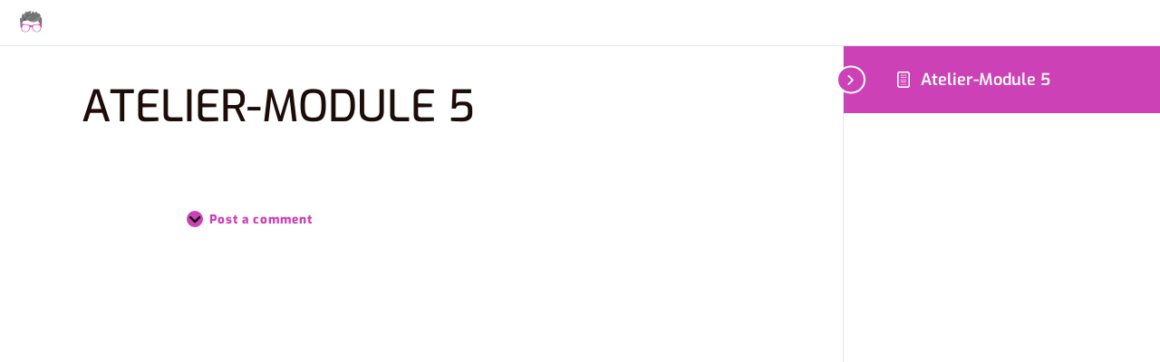

--- FILE ---
content_type: text/html; charset=UTF-8
request_url: https://karolineroy.com/lessons/atelier-module-5/
body_size: 103110
content:
<!DOCTYPE html>
<html lang="fr-FR">
	<head>
		<meta charset="UTF-8">
		<meta name="viewport" content="width=device-width, initial-scale=1">
		<link rel="profile" href="http://gmpg.org/xfn/11">
		<link rel="preload" href="https://karolineroy.com/wp-content/astra-local-fonts/exo/4UaOrEtFpBISc36j.woff2" as="font" type="font/woff2" crossorigin><meta name='robots' content='index, follow, max-image-preview:large, max-snippet:-1, max-video-preview:-1' />

<!-- Google Tag Manager by PYS -->
    <script data-cfasync="false" data-pagespeed-no-defer>
	    window.dataLayerPYS = window.dataLayerPYS || [];
	</script>
<!-- End Google Tag Manager by PYS -->
	<!-- This site is optimized with the Yoast SEO plugin v26.7 - https://yoast.com/wordpress/plugins/seo/ -->
	<title>Atelier-Module 5 - Karoline Roy</title>
	<link rel="canonical" href="https://karolineroy.com/lessons/atelier-module-5/" />
	<meta property="og:locale" content="fr_FR" />
	<meta property="og:type" content="article" />
	<meta property="og:title" content="Atelier-Module 5 - Karoline Roy" />
	<meta property="og:url" content="https://karolineroy.com/lessons/atelier-module-5/" />
	<meta property="og:site_name" content="Karoline Roy" />
	<meta property="article:modified_time" content="2023-04-22T12:35:09+00:00" />
	<meta name="twitter:card" content="summary_large_image" />
	<script type="application/ld+json" class="yoast-schema-graph">{"@context":"https://schema.org","@graph":[{"@type":"WebPage","@id":"https://karolineroy.com/lessons/atelier-module-5/","url":"https://karolineroy.com/lessons/atelier-module-5/","name":"Atelier-Module 5 - Karoline Roy","isPartOf":{"@id":"https://karolineroy.com/#website"},"datePublished":"2022-08-11T13:36:24+00:00","dateModified":"2023-04-22T12:35:09+00:00","breadcrumb":{"@id":"https://karolineroy.com/lessons/atelier-module-5/#breadcrumb"},"inLanguage":"fr-FR","potentialAction":[{"@type":"ReadAction","target":["https://karolineroy.com/lessons/atelier-module-5/"]}]},{"@type":"BreadcrumbList","@id":"https://karolineroy.com/lessons/atelier-module-5/#breadcrumb","itemListElement":[{"@type":"ListItem","position":1,"name":"Accueil","item":"https://karolineroy.com/"},{"@type":"ListItem","position":2,"name":"Atelier-Module 5"}]},{"@type":"WebSite","@id":"https://karolineroy.com/#website","url":"https://karolineroy.com/","name":"Karoline Roy","description":"Libre et assumée","publisher":{"@id":"https://karolineroy.com/#organization"},"potentialAction":[{"@type":"SearchAction","target":{"@type":"EntryPoint","urlTemplate":"https://karolineroy.com/?s={search_term_string}"},"query-input":{"@type":"PropertyValueSpecification","valueRequired":true,"valueName":"search_term_string"}}],"inLanguage":"fr-FR"},{"@type":"Organization","@id":"https://karolineroy.com/#organization","name":"Karoline Roy","url":"https://karolineroy.com/","logo":{"@type":"ImageObject","inLanguage":"fr-FR","@id":"https://karolineroy.com/#/schema/logo/image/","url":"https://karolineroy.com/wp-content/uploads/2025/03/cropped-4.png","contentUrl":"https://karolineroy.com/wp-content/uploads/2025/03/cropped-4.png","width":500,"height":167,"caption":"Karoline Roy"},"image":{"@id":"https://karolineroy.com/#/schema/logo/image/"}}]}</script>
	<!-- / Yoast SEO plugin. -->


<script type='application/javascript'  id='pys-version-script'>console.log('PixelYourSite Free version 11.1.5.2');</script>
<link rel='dns-prefetch' href='//js.surecart.com' />
<link rel="alternate" type="application/rss+xml" title="Karoline Roy &raquo; Flux" href="https://karolineroy.com/feed/" />
<link rel="alternate" type="application/rss+xml" title="Karoline Roy &raquo; Flux des commentaires" href="https://karolineroy.com/comments/feed/" />
<link rel="alternate" type="application/rss+xml" title="Karoline Roy &raquo; Atelier-Module 5 Flux des commentaires" href="https://karolineroy.com/lessons/atelier-module-5/feed/" />
<link rel="alternate" title="oEmbed (JSON)" type="application/json+oembed" href="https://karolineroy.com/wp-json/oembed/1.0/embed?url=https%3A%2F%2Fkarolineroy.com%2Flessons%2Fatelier-module-5%2F" />
<link rel="alternate" title="oEmbed (XML)" type="text/xml+oembed" href="https://karolineroy.com/wp-json/oembed/1.0/embed?url=https%3A%2F%2Fkarolineroy.com%2Flessons%2Fatelier-module-5%2F&#038;format=xml" />
<style id='wp-img-auto-sizes-contain-inline-css'>
img:is([sizes=auto i],[sizes^="auto," i]){contain-intrinsic-size:3000px 1500px}
/*# sourceURL=wp-img-auto-sizes-contain-inline-css */
</style>
<style id='surecart-cart-close-button-style-inline-css'>
.wp-block-surecart-cart-close-button{color:var(--sc-input-help-text-color);cursor:pointer;font-size:20px}.wp-block-surecart-cart-close-button svg{height:1em;width:1em}

/*# sourceURL=https://karolineroy.com/wp-content/plugins/surecart/packages/blocks-next/build/blocks/cart-close-button/style-index.css */
</style>
<style id='surecart-cart-count-style-inline-css'>
.wp-block-surecart-cart-count{background-color:var(--sc-panel-background-color);border:1px solid var(--sc-input-border-color);color:var(--sc-cart-main-label-text-color)}

/*# sourceURL=https://karolineroy.com/wp-content/plugins/surecart/packages/blocks-next/build/blocks/cart-count/style-index.css */
</style>
<style id='surecart-cart-line-item-image-style-inline-css'>
.wp-block-surecart-cart-line-item-image{border-color:var(--sc-color-gray-300);-webkit-box-sizing:border-box;box-sizing:border-box;height:auto;max-width:100%;vertical-align:bottom}.wp-block-surecart-cart-line-item-image.sc-is-covered{-o-object-fit:cover;object-fit:cover}.wp-block-surecart-cart-line-item-image.sc-is-contained{-o-object-fit:contain;object-fit:contain}.sc-cart-line-item-image-wrap{-ms-flex-negative:0;flex-shrink:0}

/*# sourceURL=https://karolineroy.com/wp-content/plugins/surecart/packages/blocks-next/build/blocks/cart-line-item-image/style-index.css */
</style>
<style id='surecart-cart-line-item-title-style-inline-css'>
.wp-block-surecart-cart-line-item-title{color:var(--sc-cart-main-label-text-color);text-wrap:wrap}

/*# sourceURL=https://karolineroy.com/wp-content/plugins/surecart/packages/blocks-next/build/blocks/cart-line-item-title/style-index.css */
</style>
<style id='surecart-cart-line-item-price-name-style-inline-css'>
.wp-block-surecart-cart-line-item-price-name{color:var(--sc-input-help-text-color);text-wrap:auto}

/*# sourceURL=https://karolineroy.com/wp-content/plugins/surecart/packages/blocks-next/build/blocks/cart-line-item-price-name/style-index.css */
</style>
<style id='surecart-cart-line-item-variant-style-inline-css'>
.wp-block-surecart-cart-line-item-variant{color:var(--sc-input-help-text-color)}

/*# sourceURL=https://karolineroy.com/wp-content/plugins/surecart/packages/blocks-next/build/blocks/cart-line-item-variant/style-index.css */
</style>
<style id='surecart-cart-line-item-note-style-inline-css'>
.wp-block-surecart-cart-line-item-note{color:var(--sc-input-help-text-color);display:-webkit-box;display:-ms-flexbox;display:flex;margin-top:var(--sc-spacing-x-small);position:relative;-webkit-box-pack:center;-ms-flex-pack:center;justify-content:center;-webkit-box-align:start;-ms-flex-align:start;align-items:flex-start;gap:.25em;min-height:1.5em}.wp-block-surecart-cart-line-item-note[hidden]{display:none!important}.wp-block-surecart-cart-line-item-note[disabled]{pointer-events:none}.wp-block-surecart-cart-line-item-note .line-item-note__text{color:var(--sc-color-gray-500);line-height:1.4;-webkit-box-flex:1;display:-webkit-box;-ms-flex:1;flex:1;-webkit-box-orient:vertical;line-clamp:1;-webkit-line-clamp:1;overflow:hidden;text-overflow:ellipsis;word-wrap:break-word;max-width:100%;-webkit-transition:all .2s;transition:all .2s;white-space:normal;width:100%}.wp-block-surecart-cart-line-item-note .line-item-note__toggle{background:none;border:none;color:var(--sc-color-gray-500);cursor:pointer;padding:0;-ms-flex-item-align:start;align-self:flex-start;border-radius:var(--sc-border-radius-small);-webkit-transition:opacity .2s ease;transition:opacity .2s ease}.wp-block-surecart-cart-line-item-note .sc-icon{display:none;-webkit-transition:-webkit-transform .2s;transition:-webkit-transform .2s;transition:transform .2s;transition:transform .2s,-webkit-transform .2s}.wp-block-surecart-cart-line-item-note .sc-icon--rotated{-webkit-transform:rotate(180deg);-ms-transform:rotate(180deg);transform:rotate(180deg)}.wp-block-surecart-cart-line-item-note.line-item-note--is-collapsible,.wp-block-surecart-cart-line-item-note.line-item-note--is-expanded{cursor:pointer}.wp-block-surecart-cart-line-item-note.line-item-note--is-collapsible .sc-icon,.wp-block-surecart-cart-line-item-note.line-item-note--is-expanded .sc-icon{display:-webkit-inline-box!important;display:-ms-inline-flexbox!important;display:inline-flex!important}.wp-block-surecart-cart-line-item-note.line-item-note--is-expanded .line-item-note__text{line-clamp:unset;-webkit-line-clamp:unset;overflow:visible;text-overflow:unset}

/*# sourceURL=https://karolineroy.com/wp-content/plugins/surecart/packages/blocks-next/build/blocks/cart-line-item-note/style-index.css */
</style>
<style id='surecart-cart-line-item-status-style-inline-css'>
.wp-block-surecart-cart-line-item-status{--sc-cart-line-item-status-color:var(--sc-color-danger-600);display:-webkit-inline-box;display:-ms-inline-flexbox;display:inline-flex;-webkit-box-align:center;-ms-flex-align:center;align-items:center;color:var(--sc-cart-line-item-status-color);font-size:var(--sc-font-size-small);font-weight:var(--sc-font-weight-semibold);gap:.25em}.surecart-theme-dark .wp-block-surecart-cart-line-item-status{--sc-cart-line-item-status-color:var(--sc-color-danger-400)}

/*# sourceURL=https://karolineroy.com/wp-content/plugins/surecart/packages/blocks-next/build/blocks/cart-line-item-status/style-index.css */
</style>
<style id='surecart-cart-line-item-scratch-amount-style-inline-css'>
.wp-block-surecart-cart-line-item-scratch-amount{color:var(--sc-input-help-text-color);text-decoration:line-through}

/*# sourceURL=https://karolineroy.com/wp-content/plugins/surecart/packages/blocks-next/build/blocks/cart-line-item-scratch-amount/style-index.css */
</style>
<style id='surecart-cart-line-item-amount-style-inline-css'>
.wp-block-surecart-cart-line-item-amount{color:var(--sc-cart-main-label-text-color)}

/*# sourceURL=https://karolineroy.com/wp-content/plugins/surecart/packages/blocks-next/build/blocks/cart-line-item-amount/style-index.css */
</style>
<style id='surecart-cart-line-item-interval-style-inline-css'>
.wp-block-surecart-cart-line-item-interval{color:var(--sc-input-help-text-color)}

/*# sourceURL=https://karolineroy.com/wp-content/plugins/surecart/packages/blocks-next/build/blocks/cart-line-item-interval/style-index.css */
</style>
<style id='surecart-cart-line-item-trial-style-inline-css'>
.wp-block-surecart-cart-line-item-trial{color:var(--sc-input-help-text-color)}

/*# sourceURL=https://karolineroy.com/wp-content/plugins/surecart/packages/blocks-next/build/blocks/cart-line-item-trial/style-index.css */
</style>
<style id='surecart-cart-line-item-fees-style-inline-css'>
.wp-block-surecart-cart-line-item-fees{color:var(--sc-input-help-text-color)}

/*# sourceURL=https://karolineroy.com/wp-content/plugins/surecart/packages/blocks-next/build/blocks/cart-line-item-fees/style-index.css */
</style>
<style id='surecart-cart-line-item-quantity-style-inline-css'>
.wp-block-surecart-cart-line-item-quantity{color:var(--sc-input-color)}.wp-block-surecart-cart-line-item-quantity.sc-input-group{border:none;-webkit-box-shadow:none;box-shadow:none}.wp-block-surecart-cart-line-item-quantity input[type=number].sc-form-control.sc-quantity-selector__control,.wp-block-surecart-cart-line-item-quantity.sc-input-group-text{color:inherit}

/*# sourceURL=https://karolineroy.com/wp-content/plugins/surecart/packages/blocks-next/build/blocks/cart-line-item-quantity/style-index.css */
</style>
<style id='surecart-cart-line-item-remove-style-inline-css'>
.wp-block-surecart-cart-line-item-remove{cursor:pointer;display:-webkit-inline-box;display:-ms-inline-flexbox;display:inline-flex;-webkit-box-align:center;-ms-flex-align:center;align-items:center;color:var(--sc-input-help-text-color);font-size:var(--sc-font-size-medium);font-weight:var(--sc-font-weight-semibold);gap:.25em}.wp-block-surecart-cart-line-item-remove__icon{height:1.1em;width:1.1em}

/*# sourceURL=https://karolineroy.com/wp-content/plugins/surecart/packages/blocks-next/build/blocks/cart-line-item-remove/style-index.css */
</style>
<link rel='stylesheet' id='surecart-line-item-css' href='https://karolineroy.com/wp-content/plugins/surecart/packages/blocks-next/build/styles/line-item.css?ver=1767810115' media='all' />
<link rel='stylesheet' id='surecart-product-line-item-css' href='https://karolineroy.com/wp-content/plugins/surecart/packages/blocks-next/build/styles/product-line-item.css?ver=1767810115' media='all' />
<link rel='stylesheet' id='surecart-input-group-css' href='https://karolineroy.com/wp-content/plugins/surecart/packages/blocks-next/build/styles/input-group.css?ver=1767810115' media='all' />
<link rel='stylesheet' id='surecart-quantity-selector-css' href='https://karolineroy.com/wp-content/plugins/surecart/packages/blocks-next/build/styles/quantity-selector.css?ver=1767810115' media='all' />
<link rel='stylesheet' id='surecart-toggle-css' href='https://karolineroy.com/wp-content/plugins/surecart/packages/blocks-next/build/styles/toggle.css?ver=1767810115' media='all' />
<style id='surecart-slide-out-cart-line-items-style-6-inline-css'>
.wp-block-surecart-slide-out-cart-line-items{-webkit-box-flex:1;display:-webkit-box;display:-ms-flexbox;display:flex;-ms-flex:1 0 140px;flex:1 0 140px;overflow:auto;-webkit-box-orient:vertical;-webkit-box-direction:normal;-ms-flex-direction:column;flex-direction:column;white-space:nowrap}.wp-block-surecart-slide-out-cart-line-items .sc-quantity-selector[hidden]{display:none}.sc-product-line-item--has-swap{background:var(--sc-panel-background-color);border:1px solid var(--sc-input-border-color);border-radius:var(--sc-border-radius-medium);gap:0;padding:0}.sc-product-line-item--has-swap .sc-product-line-item__content{border-bottom:solid var(--sc-input-border-width) var(--sc-input-border-color);border-radius:var(--sc-border-radius-medium) var(--sc-border-radius-medium) 0 0;padding:var(--sc-spacing-medium)}.sc-product-line-item--has-swap .sc-product-line-item__swap{background:var(--sc-panel-background-color);display:-webkit-box;display:-ms-flexbox;display:flex;font-size:var(--sc-font-size-small);line-height:1;padding:var(--sc-spacing-medium);-webkit-box-align:center;-ms-flex-align:center;align-items:center;-webkit-box-pack:justify;-ms-flex-pack:justify;border-radius:0 0 var(--sc-border-radius-medium) var(--sc-border-radius-medium);color:var(--sc-input-label-color);justify-content:space-between;text-wrap:auto}.sc-product-line-item--has-swap .sc-product-line-item__swap .sc-product-line-item__swap-content{display:-webkit-box;display:-ms-flexbox;display:flex;-webkit-box-align:center;-ms-flex-align:center;align-items:center;gap:var(--sc-spacing-small)}.sc-product-line-item--has-swap .sc-product-line-item__swap .sc-product-line-item__swap-amount-value{font-weight:var(--sc-font-weight-bold)}

/*# sourceURL=https://karolineroy.com/wp-content/plugins/surecart/packages/blocks-next/build/blocks/cart-line-items/style-index.css */
</style>
<style id='surecart-cart-subtotal-amount-style-inline-css'>
.wp-block-surecart-cart-subtotal-amount{color:var(--sc-cart-main-label-text-color)}

/*# sourceURL=https://karolineroy.com/wp-content/plugins/surecart/packages/blocks-next/build/blocks/cart-subtotal-amount/style-index.css */
</style>
<link rel='stylesheet' id='surecart-wp-buttons-css' href='https://karolineroy.com/wp-content/plugins/surecart/packages/blocks-next/build/styles/wp-buttons.css?ver=1767810115' media='all' />
<link rel='stylesheet' id='surecart-wp-button-css' href='https://karolineroy.com/wp-content/plugins/surecart/packages/blocks-next/build/styles/wp-button.css?ver=1767810115' media='all' />
<style id='surecart-slide-out-cart-items-submit-style-3-inline-css'>
.sc-cart-items-submit__wrapper .wp-block-button__link,.sc-cart-items-submit__wrapper a.wp-block-button__link{background:var(--sc-color-primary-500);-webkit-box-sizing:border-box;box-sizing:border-box;color:#fff;display:block;position:relative;text-align:center;text-decoration:none;width:100%}.sc-cart-items-submit__wrapper .wp-block-button__link:focus,.sc-cart-items-submit__wrapper a.wp-block-button__link:focus{-webkit-box-shadow:0 0 0 var(--sc-focus-ring-width) var(--sc-focus-ring-color-primary);box-shadow:0 0 0 var(--sc-focus-ring-width) var(--sc-focus-ring-color-primary);outline:none}.sc-cart-items-submit__wrapper.wp-block-buttons>.wp-block-button{display:block;text-decoration:none!important;width:100%}

/*# sourceURL=https://karolineroy.com/wp-content/plugins/surecart/packages/blocks-next/build/blocks/cart-items-submit/style-index.css */
</style>
<link rel='stylesheet' id='surecart-drawer-css' href='https://karolineroy.com/wp-content/plugins/surecart/packages/blocks-next/build/styles/drawer.css?ver=1767810115' media='all' />
<link rel='stylesheet' id='surecart-block-ui-css' href='https://karolineroy.com/wp-content/plugins/surecart/packages/blocks-next/build/styles/block-ui.css?ver=1767810115' media='all' />
<link rel='stylesheet' id='surecart-alert-css' href='https://karolineroy.com/wp-content/plugins/surecart/packages/blocks-next/build/styles/alert.css?ver=1767810115' media='all' />
<style id='surecart-slide-out-cart-style-4-inline-css'>
.wp-block-surecart-slide-out-cart{-webkit-box-flex:1;border:var(--sc-drawer-border);-webkit-box-shadow:0 1px 2px rgba(13,19,30,.102);box-shadow:0 1px 2px rgba(13,19,30,.102);color:var(--sc-cart-main-label-text-color);-ms-flex:1 1 auto;flex:1 1 auto;font-size:16px;margin:auto;overflow:auto;width:100%}.wp-block-surecart-slide-out-cart .sc-alert{border-radius:0}.wp-block-surecart-slide-out-cart .sc-alert__icon svg{height:24px;width:24px}.wp-block-surecart-slide-out-cart .sc-alert :not(:first-child){margin-bottom:0}html:has(dialog.sc-drawer[open]){overflow:hidden;scrollbar-gutter:stable}

/*# sourceURL=https://karolineroy.com/wp-content/plugins/surecart/packages/blocks-next/build/blocks/cart/style-index.css */
</style>
<link rel='stylesheet' id='surecart-theme-base-css' href='https://karolineroy.com/wp-content/plugins/surecart/packages/blocks-next/build/styles/theme-base.css?ver=1767810115' media='all' />
<style id='surecart-theme-base-inline-css'>
@-webkit-keyframes sheen{0%{background-position:200% 0}to{background-position:-200% 0}}@keyframes sheen{0%{background-position:200% 0}to{background-position:-200% 0}}sc-form{display:block}sc-form>:not(:last-child){margin-bottom:var(--sc-form-row-spacing,.75em)}sc-form>:not(:last-child).wp-block-spacer{margin-bottom:0}sc-invoice-details:not(.hydrated),sc-invoice-details:not(:defined){display:none}sc-customer-email:not(.hydrated),sc-customer-email:not(:defined),sc-customer-name:not(.hydrated),sc-customer-name:not(:defined),sc-input:not(.hydrated),sc-input:not(:defined){-webkit-animation:sheen 3s ease-in-out infinite;animation:sheen 3s ease-in-out infinite;background:-webkit-gradient(linear,right top,left top,from(rgba(75,85,99,.2)),color-stop(rgba(75,85,99,.1)),color-stop(rgba(75,85,99,.1)),to(rgba(75,85,99,.2)));background:linear-gradient(270deg,rgba(75,85,99,.2),rgba(75,85,99,.1),rgba(75,85,99,.1),rgba(75,85,99,.2));background-size:400% 100%;border-radius:var(--sc-input-border-radius-medium);display:block;height:var(--sc-input-height-medium)}sc-button:not(.hydrated),sc-button:not(:defined),sc-order-submit:not(.hydrated),sc-order-submit:not(:defined){-webkit-animation:sheen 3s ease-in-out infinite;animation:sheen 3s ease-in-out infinite;background:-webkit-gradient(linear,right top,left top,from(rgba(75,85,99,.2)),color-stop(rgba(75,85,99,.1)),color-stop(rgba(75,85,99,.1)),to(rgba(75,85,99,.2)));background:linear-gradient(270deg,rgba(75,85,99,.2),rgba(75,85,99,.1),rgba(75,85,99,.1),rgba(75,85,99,.2));background-size:400% 100%;border-radius:var(--sc-input-border-radius-medium);color:rgba(0,0,0,0);display:block;height:var(--sc-input-height-large);text-align:center;width:auto}sc-order-summary:not(.hydrated),sc-order-summary:not(:defined){-webkit-animation:sheen 3s ease-in-out infinite;animation:sheen 3s ease-in-out infinite;background:-webkit-gradient(linear,right top,left top,from(rgba(75,85,99,.2)),color-stop(rgba(75,85,99,.1)),color-stop(rgba(75,85,99,.1)),to(rgba(75,85,99,.2)));background:linear-gradient(270deg,rgba(75,85,99,.2),rgba(75,85,99,.1),rgba(75,85,99,.1),rgba(75,85,99,.2));background-size:400% 100%;border-radius:var(--sc-input-border-radius-medium);color:rgba(0,0,0,0);display:block;height:var(--sc-input-height-large);text-align:center;width:auto}sc-tab-group:not(.hydrated),sc-tab-group:not(:defined),sc-tab:not(.hydrated),sc-tab:not(:defined){visibility:hidden}sc-column:not(.hydrated),sc-column:not(:defined){opacity:0;visibility:hidden}sc-columns{-webkit-box-sizing:border-box;box-sizing:border-box;display:-webkit-box;display:-ms-flexbox;display:flex;-ms-flex-wrap:wrap!important;flex-wrap:wrap!important;gap:var(--sc-column-spacing,var(--sc-spacing-xxxx-large));margin-left:auto;margin-right:auto;width:100%;-webkit-box-align:initial!important;-ms-flex-align:initial!important;align-items:normal!important}@media(min-width:782px){sc-columns{-ms-flex-wrap:nowrap!important;flex-wrap:nowrap!important}}sc-columns.are-vertically-aligned-top{-webkit-box-align:start;-ms-flex-align:start;align-items:flex-start}sc-columns.are-vertically-aligned-center{-webkit-box-align:center;-ms-flex-align:center;align-items:center}sc-columns.are-vertically-aligned-bottom{-webkit-box-align:end;-ms-flex-align:end;align-items:flex-end}@media(max-width:781px){sc-columns:not(.is-not-stacked-on-mobile).is-full-height>sc-column{padding:30px!important}sc-columns:not(.is-not-stacked-on-mobile)>sc-column{-ms-flex-preferred-size:100%!important;flex-basis:100%!important}}@media(min-width:782px){sc-columns:not(.is-not-stacked-on-mobile)>sc-column{-ms-flex-preferred-size:0;flex-basis:0;-webkit-box-flex:1;-ms-flex-positive:1;flex-grow:1}sc-columns:not(.is-not-stacked-on-mobile)>sc-column[style*=flex-basis]{-webkit-box-flex:0;-ms-flex-positive:0;flex-grow:0}}sc-columns.is-not-stacked-on-mobile{-ms-flex-wrap:nowrap!important;flex-wrap:nowrap!important}sc-columns.is-not-stacked-on-mobile>sc-column{-ms-flex-preferred-size:0;flex-basis:0;-webkit-box-flex:1;-ms-flex-positive:1;flex-grow:1}sc-columns.is-not-stacked-on-mobile>sc-column[style*=flex-basis]{-webkit-box-flex:0;-ms-flex-positive:0;flex-grow:0}sc-column{display:block;-webkit-box-flex:1;-ms-flex-positive:1;flex-grow:1;min-width:0;overflow-wrap:break-word;word-break:break-word}sc-column.is-vertically-aligned-top{-ms-flex-item-align:start;align-self:flex-start}sc-column.is-vertically-aligned-center{-ms-flex-item-align:center;-ms-grid-row-align:center;align-self:center}sc-column.is-vertically-aligned-bottom{-ms-flex-item-align:end;align-self:flex-end}sc-column.is-vertically-aligned-bottom,sc-column.is-vertically-aligned-center,sc-column.is-vertically-aligned-top{width:100%}@media(min-width:782px){sc-column.is-sticky{position:sticky!important;-ms-flex-item-align:start;align-self:flex-start;top:0}}sc-column>:not(.wp-block-spacer):not(:last-child):not(.is-empty):not(style){margin-bottom:var(--sc-form-row-spacing,.75em)}sc-column>:not(.wp-block-spacer):not(:last-child):not(.is-empty):not(style):not(.is-layout-flex){display:block}.hydrated{visibility:inherit}
:root {--sc-color-primary-500: #000000;--sc-focus-ring-color-primary: #000000;--sc-input-border-color-focus: #000000;--sc-color-gray-900: #000;--sc-color-primary-text: #ffffff;}
/*# sourceURL=surecart-theme-base-inline-css */
</style>
<style id='surecart-cart-icon-style-inline-css'>
.wp-block-surecart-cart-icon{background:var(--sc-cart-icon-background,var(--sc-color-primary-500));border-radius:var(--sc-cart-icon-border-radius,var(--sc-input-border-radius-medium));bottom:var(--sc-cart-icon-bottom,30px);-webkit-box-shadow:var(--sc-shadow-small);box-shadow:var(--sc-shadow-small);color:var(--sc-cart-icon-color,var(--sc-color-primary-text,var(--sc-color-white)));cursor:pointer;font-family:var(--sc-cart-font-family,var(--sc-input-font-family));font-weight:var(--sc-font-weight-semibold);height:var(--sc-cart-icon-height,60px);left:var(--sc-cart-icon-left,auto);position:fixed;right:var(--sc-cart-icon-right,30px);top:var(--sc-cart-icon-top,auto);-webkit-transition:opacity var(--sc-transition-medium) ease;transition:opacity var(--sc-transition-medium) ease;width:var(--sc-cart-icon-width,60px);z-index:var(--sc-cart-icon-z-index,99)}.wp-block-surecart-cart-icon[hidden]{display:none}.wp-block-surecart-cart-icon:hover{opacity:.8}.wp-block-surecart-cart-icon__container{display:-webkit-box;display:-ms-flexbox;display:flex;font-size:24px;line-height:0;position:relative;-webkit-box-align:center;-ms-flex-align:center;align-items:center;-webkit-box-pack:center;-ms-flex-pack:center;height:100%;justify-content:center;text-align:center}.wp-block-surecart-cart-icon__icon{cursor:pointer;font-size:var(--sc-cart-icon-size,1.1em)}.wp-block-surecart-cart-icon__icon svg{color:var(--sc-color-white)}.wp-block-surecart-cart-icon__count{background:var(--sc-cart-counter-background,var(--sc-color-gray-900));border-radius:var(--sc-cart-counter-border-radius,9999px);bottom:auto;-webkit-box-shadow:var(--sc-cart-icon-box-shadow,var(--sc-shadow-x-large));box-shadow:var(--sc-cart-icon-box-shadow,var(--sc-shadow-x-large));color:var(--sc-cart-counter-color,var(--sc-color-white));font-size:12px;left:auto;line-height:18px;padding:4px 10px;position:absolute;right:-8px;top:-8px;z-index:1}

/*# sourceURL=https://karolineroy.com/wp-content/plugins/surecart/packages/blocks-next/build/blocks/cart-icon/style-index.css */
</style>
<link rel='stylesheet' id='astra-theme-css-css' href='https://karolineroy.com/wp-content/themes/astra/assets/css/minified/main.min.css?ver=4.12.0' media='all' />
<style id='astra-theme-css-inline-css'>
:root{--ast-post-nav-space:0;--ast-container-default-xlg-padding:3em;--ast-container-default-lg-padding:3em;--ast-container-default-slg-padding:2em;--ast-container-default-md-padding:3em;--ast-container-default-sm-padding:3em;--ast-container-default-xs-padding:2.4em;--ast-container-default-xxs-padding:1.8em;--ast-code-block-background:#ECEFF3;--ast-comment-inputs-background:#F9FAFB;--ast-normal-container-width:1200px;--ast-narrow-container-width:750px;--ast-blog-title-font-weight:normal;--ast-blog-meta-weight:inherit;--ast-global-color-primary:var(--ast-global-color-5);--ast-global-color-secondary:var(--ast-global-color-4);--ast-global-color-alternate-background:var(--ast-global-color-7);--ast-global-color-subtle-background:var(--ast-global-color-6);--ast-bg-style-guide:var( --ast-global-color-secondary,--ast-global-color-5 );--ast-shadow-style-guide:0px 0px 4px 0 #00000057;--ast-global-dark-bg-style:#fff;--ast-global-dark-lfs:#fbfbfb;--ast-widget-bg-color:#fafafa;--ast-wc-container-head-bg-color:#fbfbfb;--ast-title-layout-bg:#eeeeee;--ast-search-border-color:#e7e7e7;--ast-lifter-hover-bg:#e6e6e6;--ast-gallery-block-color:#000;--srfm-color-input-label:var(--ast-global-color-2);}html{font-size:100%;}a{color:var(--ast-global-color-0);}a:hover,a:focus{color:var(--ast-global-color-1);}body,button,input,select,textarea,.ast-button,.ast-custom-button{font-family:'Exo',sans-serif;font-weight:400;font-size:16px;font-size:1rem;line-height:var(--ast-body-line-height,1.65em);}blockquote{color:var(--ast-global-color-3);}h1,h2,h3,h4,h5,h6,.entry-content :where(h1,h2,h3,h4,h5,h6),.site-title,.site-title a{font-family:'Exo',sans-serif;font-weight:600;}.ast-site-identity .site-title a{color:var(--ast-global-color-2);}.site-title{font-size:26px;font-size:1.625rem;display:block;}header .custom-logo-link img{max-width:345px;width:345px;}.astra-logo-svg{width:345px;}.site-header .site-description{font-size:15px;font-size:0.9375rem;display:none;}.entry-title{font-size:26px;font-size:1.625rem;}.archive .ast-article-post .ast-article-inner,.blog .ast-article-post .ast-article-inner,.archive .ast-article-post .ast-article-inner:hover,.blog .ast-article-post .ast-article-inner:hover{overflow:hidden;}h1,.entry-content :where(h1){font-size:40px;font-size:2.5rem;font-weight:600;font-family:'Exo',sans-serif;line-height:1.4em;}h2,.entry-content :where(h2){font-size:32px;font-size:2rem;font-weight:600;font-family:'Exo',sans-serif;line-height:1.3em;}h3,.entry-content :where(h3){font-size:26px;font-size:1.625rem;font-weight:600;font-family:'Exo',sans-serif;line-height:1.3em;}h4,.entry-content :where(h4){font-size:24px;font-size:1.5rem;line-height:1.2em;font-weight:600;font-family:'Exo',sans-serif;}h5,.entry-content :where(h5){font-size:20px;font-size:1.25rem;line-height:1.2em;font-weight:600;font-family:'Exo',sans-serif;}h6,.entry-content :where(h6){font-size:16px;font-size:1rem;line-height:1.25em;font-weight:600;font-family:'Exo',sans-serif;}::selection{background-color:var(--ast-global-color-0);color:#000000;}body,h1,h2,h3,h4,h5,h6,.entry-title a,.entry-content :where(h1,h2,h3,h4,h5,h6){color:var(--ast-global-color-3);}.tagcloud a:hover,.tagcloud a:focus,.tagcloud a.current-item{color:#000000;border-color:var(--ast-global-color-0);background-color:var(--ast-global-color-0);}input:focus,input[type="text"]:focus,input[type="email"]:focus,input[type="url"]:focus,input[type="password"]:focus,input[type="reset"]:focus,input[type="search"]:focus,textarea:focus{border-color:var(--ast-global-color-0);}input[type="radio"]:checked,input[type=reset],input[type="checkbox"]:checked,input[type="checkbox"]:hover:checked,input[type="checkbox"]:focus:checked,input[type=range]::-webkit-slider-thumb{border-color:var(--ast-global-color-0);background-color:var(--ast-global-color-0);box-shadow:none;}.site-footer a:hover + .post-count,.site-footer a:focus + .post-count{background:var(--ast-global-color-0);border-color:var(--ast-global-color-0);}.single .nav-links .nav-previous,.single .nav-links .nav-next{color:var(--ast-global-color-0);}.entry-meta,.entry-meta *{line-height:1.45;color:var(--ast-global-color-0);}.entry-meta a:not(.ast-button):hover,.entry-meta a:not(.ast-button):hover *,.entry-meta a:not(.ast-button):focus,.entry-meta a:not(.ast-button):focus *,.page-links > .page-link,.page-links .page-link:hover,.post-navigation a:hover{color:var(--ast-global-color-1);}#cat option,.secondary .calendar_wrap thead a,.secondary .calendar_wrap thead a:visited{color:var(--ast-global-color-0);}.secondary .calendar_wrap #today,.ast-progress-val span{background:var(--ast-global-color-0);}.secondary a:hover + .post-count,.secondary a:focus + .post-count{background:var(--ast-global-color-0);border-color:var(--ast-global-color-0);}.calendar_wrap #today > a{color:#000000;}.page-links .page-link,.single .post-navigation a{color:var(--ast-global-color-0);}.ast-search-menu-icon .search-form button.search-submit{padding:0 4px;}.ast-search-menu-icon form.search-form{padding-right:0;}.ast-search-menu-icon.slide-search input.search-field{width:0;}.ast-header-search .ast-search-menu-icon.ast-dropdown-active .search-form,.ast-header-search .ast-search-menu-icon.ast-dropdown-active .search-field:focus{transition:all 0.2s;}.search-form input.search-field:focus{outline:none;}.ast-archive-title{color:var(--ast-global-color-2);}.widget-title,.widget .wp-block-heading{font-size:22px;font-size:1.375rem;color:var(--ast-global-color-2);}.single .ast-author-details .author-title{color:var(--ast-global-color-1);}.ast-single-post .entry-content a,.ast-comment-content a:not(.ast-comment-edit-reply-wrap a),.woocommerce-js .woocommerce-product-details__short-description a{text-decoration:underline;}.ast-single-post .wp-block-button .wp-block-button__link,.ast-single-post .elementor-widget-button .elementor-button,.ast-single-post .entry-content .uagb-tab a,.ast-single-post .entry-content .uagb-ifb-cta a,.ast-single-post .entry-content .wp-block-uagb-buttons a,.ast-single-post .entry-content .uabb-module-content a,.ast-single-post .entry-content .uagb-post-grid a,.ast-single-post .entry-content .uagb-timeline a,.ast-single-post .entry-content .uagb-toc__wrap a,.ast-single-post .entry-content .uagb-taxomony-box a,.ast-single-post .entry-content .woocommerce a,.entry-content .wp-block-latest-posts > li > a,.ast-single-post .entry-content .wp-block-file__button,a.ast-post-filter-single,.ast-single-post .wp-block-buttons .wp-block-button.is-style-outline .wp-block-button__link,.ast-single-post .ast-comment-content .comment-reply-link,.ast-single-post .ast-comment-content .comment-edit-link,.entry-content [CLASS*="wc-block"] .wc-block-components-button,.entry-content [CLASS*="wc-block"] .wc-block-components-totals-coupon-link,.entry-content [CLASS*="wc-block"] .wc-block-components-product-name{text-decoration:none;}.ast-search-menu-icon.slide-search a:focus-visible:focus-visible,.astra-search-icon:focus-visible,#close:focus-visible,a:focus-visible,.ast-menu-toggle:focus-visible,.site .skip-link:focus-visible,.wp-block-loginout input:focus-visible,.wp-block-search.wp-block-search__button-inside .wp-block-search__inside-wrapper,.ast-header-navigation-arrow:focus-visible,.woocommerce .wc-proceed-to-checkout > .checkout-button:focus-visible,.woocommerce .woocommerce-MyAccount-navigation ul li a:focus-visible,.ast-orders-table__row .ast-orders-table__cell:focus-visible,.woocommerce .woocommerce-order-details .order-again > .button:focus-visible,.woocommerce .woocommerce-message a.button.wc-forward:focus-visible,.woocommerce #minus_qty:focus-visible,.woocommerce #plus_qty:focus-visible,a#ast-apply-coupon:focus-visible,.woocommerce .woocommerce-info a:focus-visible,.woocommerce .astra-shop-summary-wrap a:focus-visible,.woocommerce a.wc-forward:focus-visible,#ast-apply-coupon:focus-visible,.woocommerce-js .woocommerce-mini-cart-item a.remove:focus-visible,#close:focus-visible,.button.search-submit:focus-visible,#search_submit:focus,.normal-search:focus-visible,.ast-header-account-wrap:focus-visible,.woocommerce .ast-on-card-button.ast-quick-view-trigger:focus,.astra-cart-drawer-close:focus,.ast-single-variation:focus,.ast-woocommerce-product-gallery__image:focus,.ast-button:focus,.woocommerce-product-gallery--with-images [data-controls="prev"]:focus-visible,.woocommerce-product-gallery--with-images [data-controls="next"]:focus-visible,.ast-builder-button-wrap:has(.ast-custom-button-link:focus),.ast-builder-button-wrap .ast-custom-button-link:focus{outline-style:dotted;outline-color:inherit;outline-width:thin;}input:focus,input[type="text"]:focus,input[type="email"]:focus,input[type="url"]:focus,input[type="password"]:focus,input[type="reset"]:focus,input[type="search"]:focus,input[type="number"]:focus,textarea:focus,.wp-block-search__input:focus,[data-section="section-header-mobile-trigger"] .ast-button-wrap .ast-mobile-menu-trigger-minimal:focus,.ast-mobile-popup-drawer.active .menu-toggle-close:focus,.woocommerce-ordering select.orderby:focus,#ast-scroll-top:focus,#coupon_code:focus,.woocommerce-page #comment:focus,.woocommerce #reviews #respond input#submit:focus,.woocommerce a.add_to_cart_button:focus,.woocommerce .button.single_add_to_cart_button:focus,.woocommerce .woocommerce-cart-form button:focus,.woocommerce .woocommerce-cart-form__cart-item .quantity .qty:focus,.woocommerce .woocommerce-billing-fields .woocommerce-billing-fields__field-wrapper .woocommerce-input-wrapper > .input-text:focus,.woocommerce #order_comments:focus,.woocommerce #place_order:focus,.woocommerce .woocommerce-address-fields .woocommerce-address-fields__field-wrapper .woocommerce-input-wrapper > .input-text:focus,.woocommerce .woocommerce-MyAccount-content form button:focus,.woocommerce .woocommerce-MyAccount-content .woocommerce-EditAccountForm .woocommerce-form-row .woocommerce-Input.input-text:focus,.woocommerce .ast-woocommerce-container .woocommerce-pagination ul.page-numbers li a:focus,body #content .woocommerce form .form-row .select2-container--default .select2-selection--single:focus,#ast-coupon-code:focus,.woocommerce.woocommerce-js .quantity input[type=number]:focus,.woocommerce-js .woocommerce-mini-cart-item .quantity input[type=number]:focus,.woocommerce p#ast-coupon-trigger:focus{border-style:dotted;border-color:inherit;border-width:thin;}input{outline:none;}.woocommerce-js input[type=text]:focus,.woocommerce-js input[type=email]:focus,.woocommerce-js textarea:focus,input[type=number]:focus,.comments-area textarea#comment:focus,.comments-area textarea#comment:active,.comments-area .ast-comment-formwrap input[type="text"]:focus,.comments-area .ast-comment-formwrap input[type="text"]:active{outline-style:unset;outline-color:inherit;outline-width:thin;}.ast-logo-title-inline .site-logo-img{padding-right:1em;}.site-logo-img img{ transition:all 0.2s linear;}body .ast-oembed-container *{position:absolute;top:0;width:100%;height:100%;left:0;}body .wp-block-embed-pocket-casts .ast-oembed-container *{position:unset;}.ast-single-post-featured-section + article {margin-top: 2em;}.site-content .ast-single-post-featured-section img {width: 100%;overflow: hidden;object-fit: cover;}.site > .ast-single-related-posts-container {margin-top: 0;}@media (min-width: 922px) {.ast-desktop .ast-container--narrow {max-width: var(--ast-narrow-container-width);margin: 0 auto;}}@media (max-width:921.9px){#ast-desktop-header{display:none;}}@media (min-width:922px){#ast-mobile-header{display:none;}}@media( max-width: 420px ) {.single .nav-links .nav-previous,.single .nav-links .nav-next {width: 100%;text-align: center;}}.wp-block-buttons.aligncenter{justify-content:center;}@media (max-width:921px){.ast-theme-transparent-header #primary,.ast-theme-transparent-header #secondary{padding:0;}}@media (max-width:921px){.ast-plain-container.ast-no-sidebar #primary{padding:0;}}.ast-plain-container.ast-no-sidebar #primary{margin-top:0;margin-bottom:0;}@media (min-width:1200px){.ast-plain-container.ast-no-sidebar #primary{margin-top:60px;margin-bottom:60px;}}.wp-block-button.is-style-outline .wp-block-button__link{border-color:var(--ast-global-color-0);}div.wp-block-button.is-style-outline > .wp-block-button__link:not(.has-text-color),div.wp-block-button.wp-block-button__link.is-style-outline:not(.has-text-color){color:var(--ast-global-color-0);}.wp-block-button.is-style-outline .wp-block-button__link:hover,.wp-block-buttons .wp-block-button.is-style-outline .wp-block-button__link:focus,.wp-block-buttons .wp-block-button.is-style-outline > .wp-block-button__link:not(.has-text-color):hover,.wp-block-buttons .wp-block-button.wp-block-button__link.is-style-outline:not(.has-text-color):hover{color:#ffffff;background-color:var(--ast-global-color-1);border-color:var(--ast-global-color-1);}.post-page-numbers.current .page-link,.ast-pagination .page-numbers.current{color:#000000;border-color:var(--ast-global-color-0);background-color:var(--ast-global-color-0);}.wp-block-button.is-style-outline .wp-block-button__link.wp-element-button,.ast-outline-button{border-color:var(--ast-global-color-0);font-family:inherit;font-weight:500;font-size:16px;font-size:1rem;line-height:1em;}.wp-block-buttons .wp-block-button.is-style-outline > .wp-block-button__link:not(.has-text-color),.wp-block-buttons .wp-block-button.wp-block-button__link.is-style-outline:not(.has-text-color),.ast-outline-button{color:var(--ast-global-color-0);}.wp-block-button.is-style-outline .wp-block-button__link:hover,.wp-block-buttons .wp-block-button.is-style-outline .wp-block-button__link:focus,.wp-block-buttons .wp-block-button.is-style-outline > .wp-block-button__link:not(.has-text-color):hover,.wp-block-buttons .wp-block-button.wp-block-button__link.is-style-outline:not(.has-text-color):hover,.ast-outline-button:hover,.ast-outline-button:focus,.wp-block-uagb-buttons-child .uagb-buttons-repeater.ast-outline-button:hover,.wp-block-uagb-buttons-child .uagb-buttons-repeater.ast-outline-button:focus{color:#ffffff;background-color:var(--ast-global-color-1);border-color:var(--ast-global-color-1);}.wp-block-button .wp-block-button__link.wp-element-button.is-style-outline:not(.has-background),.wp-block-button.is-style-outline>.wp-block-button__link.wp-element-button:not(.has-background),.ast-outline-button{background-color:transparent;}.entry-content[data-ast-blocks-layout] > figure{margin-bottom:1em;}h1.widget-title{font-weight:600;}h2.widget-title{font-weight:600;}h3.widget-title{font-weight:600;}.elementor-widget-container .elementor-loop-container .e-loop-item[data-elementor-type="loop-item"]{width:100%;}.review-rating{display:flex;align-items:center;order:2;}#page{display:flex;flex-direction:column;min-height:100vh;}.ast-404-layout-1 h1.page-title{color:var(--ast-global-color-2);}.single .post-navigation a{line-height:1em;height:inherit;}.error-404 .page-sub-title{font-size:1.5rem;font-weight:inherit;}.search .site-content .content-area .search-form{margin-bottom:0;}#page .site-content{flex-grow:1;}.widget{margin-bottom:1.25em;}#secondary li{line-height:1.5em;}#secondary .wp-block-group h2{margin-bottom:0.7em;}#secondary h2{font-size:1.7rem;}.ast-separate-container .ast-article-post,.ast-separate-container .ast-article-single,.ast-separate-container .comment-respond{padding:3em;}.ast-separate-container .ast-article-single .ast-article-single{padding:0;}.ast-article-single .wp-block-post-template-is-layout-grid{padding-left:0;}.ast-separate-container .comments-title,.ast-narrow-container .comments-title{padding:1.5em 2em;}.ast-page-builder-template .comment-form-textarea,.ast-comment-formwrap .ast-grid-common-col{padding:0;}.ast-comment-formwrap{padding:0;display:inline-flex;column-gap:20px;width:100%;margin-left:0;margin-right:0;}.comments-area textarea#comment:focus,.comments-area textarea#comment:active,.comments-area .ast-comment-formwrap input[type="text"]:focus,.comments-area .ast-comment-formwrap input[type="text"]:active {box-shadow:none;outline:none;}.archive.ast-page-builder-template .entry-header{margin-top:2em;}.ast-page-builder-template .ast-comment-formwrap{width:100%;}.entry-title{margin-bottom:0.5em;}.ast-archive-description p{font-size:inherit;font-weight:inherit;line-height:inherit;}.ast-separate-container .ast-comment-list li.depth-1,.hentry{margin-bottom:2em;}@media (min-width:921px){.ast-left-sidebar.ast-page-builder-template #secondary,.archive.ast-right-sidebar.ast-page-builder-template .site-main{padding-left:20px;padding-right:20px;}}@media (max-width:544px){.ast-comment-formwrap.ast-row{column-gap:10px;display:inline-block;}#ast-commentform .ast-grid-common-col{position:relative;width:100%;}}@media (min-width:1201px){.ast-separate-container .ast-article-post,.ast-separate-container .ast-article-single,.ast-separate-container .ast-author-box,.ast-separate-container .ast-404-layout-1,.ast-separate-container .no-results{padding:3em;}}@media (max-width:921px){.ast-left-sidebar #content > .ast-container{display:flex;flex-direction:column-reverse;width:100%;}}@media (min-width:922px){.ast-separate-container.ast-right-sidebar #primary,.ast-separate-container.ast-left-sidebar #primary{border:0;}.search-no-results.ast-separate-container #primary{margin-bottom:4em;}}.elementor-widget-button .elementor-button{border-style:solid;text-decoration:none;border-top-width:0;border-right-width:0;border-left-width:0;border-bottom-width:0;}body .elementor-button.elementor-size-sm,body .elementor-button.elementor-size-xs,body .elementor-button.elementor-size-md,body .elementor-button.elementor-size-lg,body .elementor-button.elementor-size-xl,body .elementor-button{padding-top:15px;padding-right:30px;padding-bottom:15px;padding-left:30px;}@media (max-width:921px){.elementor-widget-button .elementor-button.elementor-size-sm,.elementor-widget-button .elementor-button.elementor-size-xs,.elementor-widget-button .elementor-button.elementor-size-md,.elementor-widget-button .elementor-button.elementor-size-lg,.elementor-widget-button .elementor-button.elementor-size-xl,.elementor-widget-button .elementor-button{padding-top:14px;padding-right:28px;padding-bottom:14px;padding-left:28px;}}@media (max-width:544px){.elementor-widget-button .elementor-button.elementor-size-sm,.elementor-widget-button .elementor-button.elementor-size-xs,.elementor-widget-button .elementor-button.elementor-size-md,.elementor-widget-button .elementor-button.elementor-size-lg,.elementor-widget-button .elementor-button.elementor-size-xl,.elementor-widget-button .elementor-button{padding-top:12px;padding-right:24px;padding-bottom:12px;padding-left:24px;}}.elementor-widget-button .elementor-button{border-color:var(--ast-global-color-0);background-color:var(--ast-global-color-0);}.elementor-widget-button .elementor-button:hover,.elementor-widget-button .elementor-button:focus{color:#ffffff;background-color:var(--ast-global-color-1);border-color:var(--ast-global-color-1);}.wp-block-button .wp-block-button__link ,.elementor-widget-button .elementor-button{color:#000000;}.elementor-widget-button .elementor-button{font-weight:500;font-size:16px;font-size:1rem;line-height:1em;}body .elementor-button.elementor-size-sm,body .elementor-button.elementor-size-xs,body .elementor-button.elementor-size-md,body .elementor-button.elementor-size-lg,body .elementor-button.elementor-size-xl,body .elementor-button{font-size:16px;font-size:1rem;}.wp-block-button .wp-block-button__link:hover,.wp-block-button .wp-block-button__link:focus{color:#ffffff;background-color:var(--ast-global-color-1);border-color:var(--ast-global-color-1);}.elementor-widget-heading h1.elementor-heading-title{line-height:1.4em;}.elementor-widget-heading h2.elementor-heading-title{line-height:1.3em;}.elementor-widget-heading h3.elementor-heading-title{line-height:1.3em;}.elementor-widget-heading h4.elementor-heading-title{line-height:1.2em;}.elementor-widget-heading h5.elementor-heading-title{line-height:1.2em;}.elementor-widget-heading h6.elementor-heading-title{line-height:1.25em;}.wp-block-button .wp-block-button__link,.wp-block-search .wp-block-search__button,body .wp-block-file .wp-block-file__button{border-color:var(--ast-global-color-0);background-color:var(--ast-global-color-0);color:#000000;font-family:inherit;font-weight:500;line-height:1em;font-size:16px;font-size:1rem;padding-top:15px;padding-right:30px;padding-bottom:15px;padding-left:30px;}@media (max-width:921px){.wp-block-button .wp-block-button__link,.wp-block-search .wp-block-search__button,body .wp-block-file .wp-block-file__button{padding-top:14px;padding-right:28px;padding-bottom:14px;padding-left:28px;}}@media (max-width:544px){.wp-block-button .wp-block-button__link,.wp-block-search .wp-block-search__button,body .wp-block-file .wp-block-file__button{padding-top:12px;padding-right:24px;padding-bottom:12px;padding-left:24px;}}.menu-toggle,button,.ast-button,.ast-custom-button,.button,input#submit,input[type="button"],input[type="submit"],input[type="reset"],form[CLASS*="wp-block-search__"].wp-block-search .wp-block-search__inside-wrapper .wp-block-search__button,body .wp-block-file .wp-block-file__button,.search .search-submit{border-style:solid;border-top-width:0;border-right-width:0;border-left-width:0;border-bottom-width:0;color:#000000;border-color:var(--ast-global-color-0);background-color:var(--ast-global-color-0);padding-top:15px;padding-right:30px;padding-bottom:15px;padding-left:30px;font-family:inherit;font-weight:500;font-size:16px;font-size:1rem;line-height:1em;}button:focus,.menu-toggle:hover,button:hover,.ast-button:hover,.ast-custom-button:hover .button:hover,.ast-custom-button:hover ,input[type=reset]:hover,input[type=reset]:focus,input#submit:hover,input#submit:focus,input[type="button"]:hover,input[type="button"]:focus,input[type="submit"]:hover,input[type="submit"]:focus,form[CLASS*="wp-block-search__"].wp-block-search .wp-block-search__inside-wrapper .wp-block-search__button:hover,form[CLASS*="wp-block-search__"].wp-block-search .wp-block-search__inside-wrapper .wp-block-search__button:focus,body .wp-block-file .wp-block-file__button:hover,body .wp-block-file .wp-block-file__button:focus{color:#ffffff;background-color:var(--ast-global-color-1);border-color:var(--ast-global-color-1);}form[CLASS*="wp-block-search__"].wp-block-search .wp-block-search__inside-wrapper .wp-block-search__button.has-icon{padding-top:calc(15px - 3px);padding-right:calc(30px - 3px);padding-bottom:calc(15px - 3px);padding-left:calc(30px - 3px);}@media (max-width:921px){.menu-toggle,button,.ast-button,.ast-custom-button,.button,input#submit,input[type="button"],input[type="submit"],input[type="reset"],form[CLASS*="wp-block-search__"].wp-block-search .wp-block-search__inside-wrapper .wp-block-search__button,body .wp-block-file .wp-block-file__button,.search .search-submit{padding-top:14px;padding-right:28px;padding-bottom:14px;padding-left:28px;}}@media (max-width:544px){.menu-toggle,button,.ast-button,.ast-custom-button,.button,input#submit,input[type="button"],input[type="submit"],input[type="reset"],form[CLASS*="wp-block-search__"].wp-block-search .wp-block-search__inside-wrapper .wp-block-search__button,body .wp-block-file .wp-block-file__button,.search .search-submit{padding-top:12px;padding-right:24px;padding-bottom:12px;padding-left:24px;}}@media (max-width:921px){.ast-mobile-header-stack .main-header-bar .ast-search-menu-icon{display:inline-block;}.ast-header-break-point.ast-header-custom-item-outside .ast-mobile-header-stack .main-header-bar .ast-search-icon{margin:0;}.ast-comment-avatar-wrap img{max-width:2.5em;}.ast-comment-meta{padding:0 1.8888em 1.3333em;}.ast-separate-container .ast-comment-list li.depth-1{padding:1.5em 2.14em;}.ast-separate-container .comment-respond{padding:2em 2.14em;}}@media (min-width:544px){.ast-container{max-width:100%;}}@media (max-width:544px){.ast-separate-container .ast-article-post,.ast-separate-container .ast-article-single,.ast-separate-container .comments-title,.ast-separate-container .ast-archive-description{padding:1.5em 1em;}.ast-separate-container #content .ast-container{padding-left:0.54em;padding-right:0.54em;}.ast-separate-container .ast-comment-list .bypostauthor{padding:.5em;}.ast-search-menu-icon.ast-dropdown-active .search-field{width:170px;}} #ast-mobile-header .ast-site-header-cart-li a{pointer-events:none;}.ast-separate-container{background-color:var(--ast-global-color-4);background-image:none;}@media (max-width:921px){.site-title{display:block;}.site-header .site-description{display:none;}h1,.entry-content :where(h1){font-size:30px;}h2,.entry-content :where(h2){font-size:25px;}h3,.entry-content :where(h3){font-size:20px;}}@media (max-width:544px){.site-title{display:block;}.site-header .site-description{display:none;}h1,.entry-content :where(h1){font-size:30px;}h2,.entry-content :where(h2){font-size:25px;}h3,.entry-content :where(h3){font-size:20px;}}@media (max-width:921px){html{font-size:91.2%;}}@media (max-width:544px){html{font-size:91.2%;}}@media (min-width:922px){.ast-container{max-width:1240px;}}@media (min-width:922px){.site-content .ast-container{display:flex;}}@media (max-width:921px){.site-content .ast-container{flex-direction:column;}}@media (min-width:922px){.main-header-menu .sub-menu .menu-item.ast-left-align-sub-menu:hover > .sub-menu,.main-header-menu .sub-menu .menu-item.ast-left-align-sub-menu.focus > .sub-menu{margin-left:-0px;}}.site .comments-area{padding-bottom:3em;}.wp-block-file {display: flex;align-items: center;flex-wrap: wrap;justify-content: space-between;}.wp-block-pullquote {border: none;}.wp-block-pullquote blockquote::before {content: "\201D";font-family: "Helvetica",sans-serif;display: flex;transform: rotate( 180deg );font-size: 6rem;font-style: normal;line-height: 1;font-weight: bold;align-items: center;justify-content: center;}.has-text-align-right > blockquote::before {justify-content: flex-start;}.has-text-align-left > blockquote::before {justify-content: flex-end;}figure.wp-block-pullquote.is-style-solid-color blockquote {max-width: 100%;text-align: inherit;}:root {--wp--custom--ast-default-block-top-padding: 3em;--wp--custom--ast-default-block-right-padding: 3em;--wp--custom--ast-default-block-bottom-padding: 3em;--wp--custom--ast-default-block-left-padding: 3em;--wp--custom--ast-container-width: 1200px;--wp--custom--ast-content-width-size: 1200px;--wp--custom--ast-wide-width-size: calc(1200px + var(--wp--custom--ast-default-block-left-padding) + var(--wp--custom--ast-default-block-right-padding));}.ast-narrow-container {--wp--custom--ast-content-width-size: 750px;--wp--custom--ast-wide-width-size: 750px;}@media(max-width: 921px) {:root {--wp--custom--ast-default-block-top-padding: 3em;--wp--custom--ast-default-block-right-padding: 2em;--wp--custom--ast-default-block-bottom-padding: 3em;--wp--custom--ast-default-block-left-padding: 2em;}}@media(max-width: 544px) {:root {--wp--custom--ast-default-block-top-padding: 3em;--wp--custom--ast-default-block-right-padding: 1.5em;--wp--custom--ast-default-block-bottom-padding: 3em;--wp--custom--ast-default-block-left-padding: 1.5em;}}.entry-content > .wp-block-group,.entry-content > .wp-block-cover,.entry-content > .wp-block-columns {padding-top: var(--wp--custom--ast-default-block-top-padding);padding-right: var(--wp--custom--ast-default-block-right-padding);padding-bottom: var(--wp--custom--ast-default-block-bottom-padding);padding-left: var(--wp--custom--ast-default-block-left-padding);}.ast-plain-container.ast-no-sidebar .entry-content > .alignfull,.ast-page-builder-template .ast-no-sidebar .entry-content > .alignfull {margin-left: calc( -50vw + 50%);margin-right: calc( -50vw + 50%);max-width: 100vw;width: 100vw;}.ast-plain-container.ast-no-sidebar .entry-content .alignfull .alignfull,.ast-page-builder-template.ast-no-sidebar .entry-content .alignfull .alignfull,.ast-plain-container.ast-no-sidebar .entry-content .alignfull .alignwide,.ast-page-builder-template.ast-no-sidebar .entry-content .alignfull .alignwide,.ast-plain-container.ast-no-sidebar .entry-content .alignwide .alignfull,.ast-page-builder-template.ast-no-sidebar .entry-content .alignwide .alignfull,.ast-plain-container.ast-no-sidebar .entry-content .alignwide .alignwide,.ast-page-builder-template.ast-no-sidebar .entry-content .alignwide .alignwide,.ast-plain-container.ast-no-sidebar .entry-content .wp-block-column .alignfull,.ast-page-builder-template.ast-no-sidebar .entry-content .wp-block-column .alignfull,.ast-plain-container.ast-no-sidebar .entry-content .wp-block-column .alignwide,.ast-page-builder-template.ast-no-sidebar .entry-content .wp-block-column .alignwide {margin-left: auto;margin-right: auto;width: 100%;}[data-ast-blocks-layout] .wp-block-separator:not(.is-style-dots) {height: 0;}[data-ast-blocks-layout] .wp-block-separator {margin: 20px auto;}[data-ast-blocks-layout] .wp-block-separator:not(.is-style-wide):not(.is-style-dots) {max-width: 100px;}[data-ast-blocks-layout] .wp-block-separator.has-background {padding: 0;}.entry-content[data-ast-blocks-layout] > * {max-width: var(--wp--custom--ast-content-width-size);margin-left: auto;margin-right: auto;}.entry-content[data-ast-blocks-layout] > .alignwide {max-width: var(--wp--custom--ast-wide-width-size);}.entry-content[data-ast-blocks-layout] .alignfull {max-width: none;}.entry-content .wp-block-columns {margin-bottom: 0;}blockquote {margin: 1.5em;border-color: rgba(0,0,0,0.05);}.wp-block-quote:not(.has-text-align-right):not(.has-text-align-center) {border-left: 5px solid rgba(0,0,0,0.05);}.has-text-align-right > blockquote,blockquote.has-text-align-right {border-right: 5px solid rgba(0,0,0,0.05);}.has-text-align-left > blockquote,blockquote.has-text-align-left {border-left: 5px solid rgba(0,0,0,0.05);}.wp-block-site-tagline,.wp-block-latest-posts .read-more {margin-top: 15px;}.wp-block-loginout p label {display: block;}.wp-block-loginout p:not(.login-remember):not(.login-submit) input {width: 100%;}.wp-block-loginout input:focus {border-color: transparent;}.wp-block-loginout input:focus {outline: thin dotted;}.entry-content .wp-block-media-text .wp-block-media-text__content {padding: 0 0 0 8%;}.entry-content .wp-block-media-text.has-media-on-the-right .wp-block-media-text__content {padding: 0 8% 0 0;}.entry-content .wp-block-media-text.has-background .wp-block-media-text__content {padding: 8%;}.entry-content .wp-block-cover:not([class*="background-color"]):not(.has-text-color.has-link-color) .wp-block-cover__inner-container,.entry-content .wp-block-cover:not([class*="background-color"]) .wp-block-cover-image-text,.entry-content .wp-block-cover:not([class*="background-color"]) .wp-block-cover-text,.entry-content .wp-block-cover-image:not([class*="background-color"]) .wp-block-cover__inner-container,.entry-content .wp-block-cover-image:not([class*="background-color"]) .wp-block-cover-image-text,.entry-content .wp-block-cover-image:not([class*="background-color"]) .wp-block-cover-text {color: var(--ast-global-color-primary,var(--ast-global-color-5));}.wp-block-loginout .login-remember input {width: 1.1rem;height: 1.1rem;margin: 0 5px 4px 0;vertical-align: middle;}.wp-block-latest-posts > li > *:first-child,.wp-block-latest-posts:not(.is-grid) > li:first-child {margin-top: 0;}.entry-content > .wp-block-buttons,.entry-content > .wp-block-uagb-buttons {margin-bottom: 1.5em;}.wp-block-search__inside-wrapper .wp-block-search__input {padding: 0 10px;color: var(--ast-global-color-3);background: var(--ast-global-color-primary,var(--ast-global-color-5));border-color: var(--ast-border-color);}.wp-block-latest-posts .read-more {margin-bottom: 1.5em;}.wp-block-search__no-button .wp-block-search__inside-wrapper .wp-block-search__input {padding-top: 5px;padding-bottom: 5px;}.wp-block-latest-posts .wp-block-latest-posts__post-date,.wp-block-latest-posts .wp-block-latest-posts__post-author {font-size: 1rem;}.wp-block-latest-posts > li > *,.wp-block-latest-posts:not(.is-grid) > li {margin-top: 12px;margin-bottom: 12px;}.ast-page-builder-template .entry-content[data-ast-blocks-layout] > .alignwide:where(:not(.uagb-is-root-container):not(.spectra-is-root-container)) > * {max-width: var(--wp--custom--ast-wide-width-size);}.ast-page-builder-template .entry-content[data-ast-blocks-layout] > .inherit-container-width > *,.ast-page-builder-template .entry-content[data-ast-blocks-layout] > *:not(.wp-block-group):where(:not(.uagb-is-root-container):not(.spectra-is-root-container)) > *,.entry-content[data-ast-blocks-layout] > .wp-block-cover .wp-block-cover__inner-container {max-width: var(--wp--custom--ast-content-width-size) ;margin-left: auto;margin-right: auto;}.ast-page-builder-template .entry-content[data-ast-blocks-layout] > *,.ast-page-builder-template .entry-content[data-ast-blocks-layout] > .alignfull:where(:not(.wp-block-group):not(.uagb-is-root-container):not(.spectra-is-root-container)) > * {max-width: none;}.entry-content[data-ast-blocks-layout] .wp-block-cover:not(.alignleft):not(.alignright) {width: auto;}@media(max-width: 1200px) {.ast-separate-container .entry-content > .alignfull,.ast-separate-container .entry-content[data-ast-blocks-layout] > .alignwide,.ast-plain-container .entry-content[data-ast-blocks-layout] > .alignwide,.ast-plain-container .entry-content .alignfull {margin-left: calc(-1 * min(var(--ast-container-default-xlg-padding),20px)) ;margin-right: calc(-1 * min(var(--ast-container-default-xlg-padding),20px));}}@media(min-width: 1201px) {.ast-separate-container .entry-content > .alignfull {margin-left: calc(-1 * var(--ast-container-default-xlg-padding) );margin-right: calc(-1 * var(--ast-container-default-xlg-padding) );}.ast-separate-container .entry-content[data-ast-blocks-layout] > .alignwide,.ast-plain-container .entry-content[data-ast-blocks-layout] > .alignwide {margin-left: calc(-1 * var(--wp--custom--ast-default-block-left-padding) );margin-right: calc(-1 * var(--wp--custom--ast-default-block-right-padding) );}}@media(min-width: 921px) {.ast-separate-container .entry-content .wp-block-group.alignwide:not(.inherit-container-width) > :where(:not(.alignleft):not(.alignright)),.ast-plain-container .entry-content .wp-block-group.alignwide:not(.inherit-container-width) > :where(:not(.alignleft):not(.alignright)) {max-width: calc( var(--wp--custom--ast-content-width-size) + 80px );}.ast-plain-container.ast-right-sidebar .entry-content[data-ast-blocks-layout] .alignfull,.ast-plain-container.ast-left-sidebar .entry-content[data-ast-blocks-layout] .alignfull {margin-left: -60px;margin-right: -60px;}}@media(min-width: 544px) {.entry-content > .alignleft {margin-right: 20px;}.entry-content > .alignright {margin-left: 20px;}}@media (max-width:544px){.wp-block-columns .wp-block-column:not(:last-child){margin-bottom:20px;}.wp-block-latest-posts{margin:0;}}@media( max-width: 600px ) {.entry-content .wp-block-media-text .wp-block-media-text__content,.entry-content .wp-block-media-text.has-media-on-the-right .wp-block-media-text__content {padding: 8% 0 0;}.entry-content .wp-block-media-text.has-background .wp-block-media-text__content {padding: 8%;}}.ast-page-builder-template .entry-header {padding-left: 0;}.ast-narrow-container .site-content .wp-block-uagb-image--align-full .wp-block-uagb-image__figure {max-width: 100%;margin-left: auto;margin-right: auto;}.entry-content ul,.entry-content ol {padding: revert;margin: revert;}:root .has-ast-global-color-0-color{color:var(--ast-global-color-0);}:root .has-ast-global-color-0-background-color{background-color:var(--ast-global-color-0);}:root .wp-block-button .has-ast-global-color-0-color{color:var(--ast-global-color-0);}:root .wp-block-button .has-ast-global-color-0-background-color{background-color:var(--ast-global-color-0);}:root .has-ast-global-color-1-color{color:var(--ast-global-color-1);}:root .has-ast-global-color-1-background-color{background-color:var(--ast-global-color-1);}:root .wp-block-button .has-ast-global-color-1-color{color:var(--ast-global-color-1);}:root .wp-block-button .has-ast-global-color-1-background-color{background-color:var(--ast-global-color-1);}:root .has-ast-global-color-2-color{color:var(--ast-global-color-2);}:root .has-ast-global-color-2-background-color{background-color:var(--ast-global-color-2);}:root .wp-block-button .has-ast-global-color-2-color{color:var(--ast-global-color-2);}:root .wp-block-button .has-ast-global-color-2-background-color{background-color:var(--ast-global-color-2);}:root .has-ast-global-color-3-color{color:var(--ast-global-color-3);}:root .has-ast-global-color-3-background-color{background-color:var(--ast-global-color-3);}:root .wp-block-button .has-ast-global-color-3-color{color:var(--ast-global-color-3);}:root .wp-block-button .has-ast-global-color-3-background-color{background-color:var(--ast-global-color-3);}:root .has-ast-global-color-4-color{color:var(--ast-global-color-4);}:root .has-ast-global-color-4-background-color{background-color:var(--ast-global-color-4);}:root .wp-block-button .has-ast-global-color-4-color{color:var(--ast-global-color-4);}:root .wp-block-button .has-ast-global-color-4-background-color{background-color:var(--ast-global-color-4);}:root .has-ast-global-color-5-color{color:var(--ast-global-color-5);}:root .has-ast-global-color-5-background-color{background-color:var(--ast-global-color-5);}:root .wp-block-button .has-ast-global-color-5-color{color:var(--ast-global-color-5);}:root .wp-block-button .has-ast-global-color-5-background-color{background-color:var(--ast-global-color-5);}:root .has-ast-global-color-6-color{color:var(--ast-global-color-6);}:root .has-ast-global-color-6-background-color{background-color:var(--ast-global-color-6);}:root .wp-block-button .has-ast-global-color-6-color{color:var(--ast-global-color-6);}:root .wp-block-button .has-ast-global-color-6-background-color{background-color:var(--ast-global-color-6);}:root .has-ast-global-color-7-color{color:var(--ast-global-color-7);}:root .has-ast-global-color-7-background-color{background-color:var(--ast-global-color-7);}:root .wp-block-button .has-ast-global-color-7-color{color:var(--ast-global-color-7);}:root .wp-block-button .has-ast-global-color-7-background-color{background-color:var(--ast-global-color-7);}:root .has-ast-global-color-8-color{color:var(--ast-global-color-8);}:root .has-ast-global-color-8-background-color{background-color:var(--ast-global-color-8);}:root .wp-block-button .has-ast-global-color-8-color{color:var(--ast-global-color-8);}:root .wp-block-button .has-ast-global-color-8-background-color{background-color:var(--ast-global-color-8);}:root{--ast-global-color-0:#FF6210;--ast-global-color-1:#F15808;--ast-global-color-2:#1C0D0A;--ast-global-color-3:#353535;--ast-global-color-4:#FEF1E4;--ast-global-color-5:#FFFFFF;--ast-global-color-6:#E5D7D1;--ast-global-color-7:#140B06;--ast-global-color-8:#222222;}:root {--ast-border-color : var(--ast-global-color-6);}.ast-single-entry-banner {-js-display: flex;display: flex;flex-direction: column;justify-content: center;text-align: center;position: relative;background: var(--ast-title-layout-bg);}.ast-single-entry-banner[data-banner-layout="layout-1"] {max-width: 1200px;background: inherit;padding: 20px 0;}.ast-single-entry-banner[data-banner-width-type="custom"] {margin: 0 auto;width: 100%;}.ast-single-entry-banner + .site-content .entry-header {margin-bottom: 0;}.site .ast-author-avatar {--ast-author-avatar-size: ;}a.ast-underline-text {text-decoration: underline;}.ast-container > .ast-terms-link {position: relative;display: block;}a.ast-button.ast-badge-tax {padding: 4px 8px;border-radius: 3px;font-size: inherit;}header.entry-header{text-align:left;}header.entry-header .entry-title{font-weight:600;font-size:32px;font-size:2rem;}header.entry-header > *:not(:last-child){margin-bottom:10px;}@media (max-width:921px){header.entry-header{text-align:left;}}@media (max-width:544px){header.entry-header{text-align:left;}}.ast-archive-entry-banner {-js-display: flex;display: flex;flex-direction: column;justify-content: center;text-align: center;position: relative;background: var(--ast-title-layout-bg);}.ast-archive-entry-banner[data-banner-width-type="custom"] {margin: 0 auto;width: 100%;}.ast-archive-entry-banner[data-banner-layout="layout-1"] {background: inherit;padding: 20px 0;text-align: left;}body.archive .ast-archive-description{max-width:1200px;width:100%;text-align:left;padding-top:3em;padding-right:3em;padding-bottom:3em;padding-left:3em;}body.archive .ast-archive-description .ast-archive-title,body.archive .ast-archive-description .ast-archive-title *{font-weight:600;font-size:32px;font-size:2rem;}body.archive .ast-archive-description > *:not(:last-child){margin-bottom:10px;}@media (max-width:921px){body.archive .ast-archive-description{text-align:left;}}@media (max-width:544px){body.archive .ast-archive-description{text-align:left;}}.ast-breadcrumbs .trail-browse,.ast-breadcrumbs .trail-items,.ast-breadcrumbs .trail-items li{display:inline-block;margin:0;padding:0;border:none;background:inherit;text-indent:0;text-decoration:none;}.ast-breadcrumbs .trail-browse{font-size:inherit;font-style:inherit;font-weight:inherit;color:inherit;}.ast-breadcrumbs .trail-items{list-style:none;}.trail-items li::after{padding:0 0.3em;content:"\00bb";}.trail-items li:last-of-type::after{display:none;}h1,h2,h3,h4,h5,h6,.entry-content :where(h1,h2,h3,h4,h5,h6){color:var(--ast-global-color-2);}.entry-title a{color:var(--ast-global-color-2);}@media (max-width:921px){.ast-builder-grid-row-container.ast-builder-grid-row-tablet-3-firstrow .ast-builder-grid-row > *:first-child,.ast-builder-grid-row-container.ast-builder-grid-row-tablet-3-lastrow .ast-builder-grid-row > *:last-child{grid-column:1 / -1;}}@media (max-width:544px){.ast-builder-grid-row-container.ast-builder-grid-row-mobile-3-firstrow .ast-builder-grid-row > *:first-child,.ast-builder-grid-row-container.ast-builder-grid-row-mobile-3-lastrow .ast-builder-grid-row > *:last-child{grid-column:1 / -1;}}.ast-builder-layout-element[data-section="title_tagline"]{display:flex;}@media (max-width:921px){.ast-header-break-point .ast-builder-layout-element[data-section="title_tagline"]{display:flex;}}@media (max-width:544px){.ast-header-break-point .ast-builder-layout-element[data-section="title_tagline"]{display:flex;}}.ast-builder-menu-1{font-family:'Exo',sans-serif;font-weight:inherit;}.ast-builder-menu-1 .menu-item > .menu-link{font-size:54px;font-size:3.375rem;color:var(--ast-global-color-3);}.ast-builder-menu-1 .menu-item > .ast-menu-toggle{color:var(--ast-global-color-3);}.ast-builder-menu-1 .menu-item:hover > .menu-link,.ast-builder-menu-1 .inline-on-mobile .menu-item:hover > .ast-menu-toggle{color:var(--ast-global-color-1);}.ast-builder-menu-1 .menu-item:hover > .ast-menu-toggle{color:var(--ast-global-color-1);}.ast-builder-menu-1 .menu-item.current-menu-item > .menu-link,.ast-builder-menu-1 .inline-on-mobile .menu-item.current-menu-item > .ast-menu-toggle,.ast-builder-menu-1 .current-menu-ancestor > .menu-link{color:var(--ast-global-color-1);}.ast-builder-menu-1 .menu-item.current-menu-item > .ast-menu-toggle{color:var(--ast-global-color-1);}.ast-builder-menu-1 .sub-menu,.ast-builder-menu-1 .inline-on-mobile .sub-menu{border-top-width:2px;border-bottom-width:0px;border-right-width:0px;border-left-width:0px;border-color:var(--ast-global-color-0);border-style:solid;}.ast-builder-menu-1 .sub-menu .sub-menu{top:-2px;}.ast-builder-menu-1 .main-header-menu > .menu-item > .sub-menu,.ast-builder-menu-1 .main-header-menu > .menu-item > .astra-full-megamenu-wrapper{margin-top:0px;}.ast-desktop .ast-builder-menu-1 .main-header-menu > .menu-item > .sub-menu:before,.ast-desktop .ast-builder-menu-1 .main-header-menu > .menu-item > .astra-full-megamenu-wrapper:before{height:calc( 0px + 2px + 5px );}.ast-builder-menu-1 .main-header-menu,.ast-builder-menu-1 .main-header-menu .sub-menu{background-color:var(--ast-global-color-5);background-image:none;}.ast-desktop .ast-builder-menu-1 .menu-item .sub-menu .menu-link{border-style:none;}@media (max-width:921px){.ast-header-break-point .ast-builder-menu-1 .menu-item.menu-item-has-children > .ast-menu-toggle{top:0;}.ast-builder-menu-1 .inline-on-mobile .menu-item.menu-item-has-children > .ast-menu-toggle{right:-15px;}.ast-builder-menu-1 .menu-item-has-children > .menu-link:after{content:unset;}.ast-builder-menu-1 .main-header-menu > .menu-item > .sub-menu,.ast-builder-menu-1 .main-header-menu > .menu-item > .astra-full-megamenu-wrapper{margin-top:0;}}@media (max-width:544px){.ast-header-break-point .ast-builder-menu-1 .menu-item.menu-item-has-children > .ast-menu-toggle{top:0;}.ast-builder-menu-1 .main-header-menu > .menu-item > .sub-menu,.ast-builder-menu-1 .main-header-menu > .menu-item > .astra-full-megamenu-wrapper{margin-top:0;}}.ast-builder-menu-1{display:flex;}@media (max-width:921px){.ast-header-break-point .ast-builder-menu-1{display:flex;}}@media (max-width:544px){.ast-header-break-point .ast-builder-menu-1{display:flex;}}.site-below-footer-wrap{padding-top:20px;padding-bottom:20px;}.site-below-footer-wrap[data-section="section-below-footer-builder"]{background-color:var(--ast-global-color-5);min-height:80px;border-style:solid;border-width:0px;border-top-width:1px;border-top-color:var(--ast-global-color-subtle-background,--ast-global-color-6);}.site-below-footer-wrap[data-section="section-below-footer-builder"] .ast-builder-grid-row{max-width:1200px;min-height:80px;margin-left:auto;margin-right:auto;}.site-below-footer-wrap[data-section="section-below-footer-builder"] .ast-builder-grid-row,.site-below-footer-wrap[data-section="section-below-footer-builder"] .site-footer-section{align-items:flex-start;}.site-below-footer-wrap[data-section="section-below-footer-builder"].ast-footer-row-inline .site-footer-section{display:flex;margin-bottom:0;}.ast-builder-grid-row-full .ast-builder-grid-row{grid-template-columns:1fr;}@media (max-width:921px){.site-below-footer-wrap[data-section="section-below-footer-builder"].ast-footer-row-tablet-inline .site-footer-section{display:flex;margin-bottom:0;}.site-below-footer-wrap[data-section="section-below-footer-builder"].ast-footer-row-tablet-stack .site-footer-section{display:block;margin-bottom:10px;}.ast-builder-grid-row-container.ast-builder-grid-row-tablet-full .ast-builder-grid-row{grid-template-columns:1fr;}}@media (max-width:544px){.site-below-footer-wrap[data-section="section-below-footer-builder"].ast-footer-row-mobile-inline .site-footer-section{display:flex;margin-bottom:0;}.site-below-footer-wrap[data-section="section-below-footer-builder"].ast-footer-row-mobile-stack .site-footer-section{display:block;margin-bottom:10px;}.ast-builder-grid-row-container.ast-builder-grid-row-mobile-full .ast-builder-grid-row{grid-template-columns:1fr;}}.site-below-footer-wrap[data-section="section-below-footer-builder"]{display:grid;}@media (max-width:921px){.ast-header-break-point .site-below-footer-wrap[data-section="section-below-footer-builder"]{display:grid;}}@media (max-width:544px){.ast-header-break-point .site-below-footer-wrap[data-section="section-below-footer-builder"]{display:grid;}}.ast-footer-copyright{text-align:center;}.ast-footer-copyright.site-footer-focus-item {color:var(--ast-global-color-3);}@media (max-width:921px){.ast-footer-copyright{text-align:center;}}@media (max-width:544px){.ast-footer-copyright{text-align:center;}}.ast-footer-copyright.site-footer-focus-item {font-size:16px;font-size:1rem;}.ast-footer-copyright.ast-builder-layout-element{display:flex;}@media (max-width:921px){.ast-header-break-point .ast-footer-copyright.ast-builder-layout-element{display:flex;}}@media (max-width:544px){.ast-header-break-point .ast-footer-copyright.ast-builder-layout-element{display:flex;}}.footer-widget-area.widget-area.site-footer-focus-item{width:auto;}.ast-footer-row-inline .footer-widget-area.widget-area.site-footer-focus-item{width:100%;}.elementor-posts-container [CLASS*="ast-width-"]{width:100%;}.elementor-template-full-width .ast-container{display:block;}.elementor-screen-only,.screen-reader-text,.screen-reader-text span,.ui-helper-hidden-accessible{top:0 !important;}@media (max-width:544px){.elementor-element .elementor-wc-products .woocommerce[class*="columns-"] ul.products li.product{width:auto;margin:0;}.elementor-element .woocommerce .woocommerce-result-count{float:none;}}.ast-desktop .ast-mega-menu-enabled .ast-builder-menu-1 div:not( .astra-full-megamenu-wrapper) .sub-menu,.ast-builder-menu-1 .inline-on-mobile .sub-menu,.ast-desktop .ast-builder-menu-1 .astra-full-megamenu-wrapper,.ast-desktop .ast-builder-menu-1 .menu-item .sub-menu{box-shadow:0px 4px 10px -2px rgba(0,0,0,0.1);}.ast-desktop .ast-mobile-popup-drawer.active .ast-mobile-popup-inner{max-width:35%;}@media (max-width:921px){.ast-mobile-popup-drawer.active .ast-mobile-popup-inner{max-width:90%;}}@media (max-width:544px){.ast-mobile-popup-drawer.active .ast-mobile-popup-inner{max-width:90%;}}.ast-header-break-point .main-header-bar{border-bottom-width:1px;}@media (min-width:922px){.main-header-bar{border-bottom-width:1px;}}.main-header-menu .menu-item,#astra-footer-menu .menu-item,.main-header-bar .ast-masthead-custom-menu-items{-js-display:flex;display:flex;-webkit-box-pack:center;-webkit-justify-content:center;-moz-box-pack:center;-ms-flex-pack:center;justify-content:center;-webkit-box-orient:vertical;-webkit-box-direction:normal;-webkit-flex-direction:column;-moz-box-orient:vertical;-moz-box-direction:normal;-ms-flex-direction:column;flex-direction:column;}.main-header-menu > .menu-item > .menu-link,#astra-footer-menu > .menu-item > .menu-link{height:100%;-webkit-box-align:center;-webkit-align-items:center;-moz-box-align:center;-ms-flex-align:center;align-items:center;-js-display:flex;display:flex;}.ast-header-break-point .main-navigation ul .menu-item .menu-link .icon-arrow:first-of-type svg{top:.2em;margin-top:0px;margin-left:0px;width:.65em;transform:translate(0,-2px) rotateZ(270deg);}.ast-mobile-popup-content .ast-submenu-expanded > .ast-menu-toggle{transform:rotateX(180deg);overflow-y:auto;}@media (min-width:922px){.ast-builder-menu .main-navigation > ul > li:last-child a{margin-right:0;}}.ast-separate-container .ast-article-inner{background-color:transparent;background-image:none;}.ast-separate-container .ast-article-post{background-color:var(--ast-global-color-5);background-image:none;}@media (max-width:921px){.ast-separate-container .ast-article-post{background-color:var(--ast-global-color-5);background-image:none;}}@media (max-width:544px){.ast-separate-container .ast-article-post{background-color:var(--ast-global-color-5);background-image:none;}}.ast-separate-container .ast-article-single:not(.ast-related-post),.woocommerce.ast-separate-container .ast-woocommerce-container,.ast-separate-container .error-404,.ast-separate-container .no-results,.single.ast-separate-container .site-main .ast-author-meta,.ast-separate-container .related-posts-title-wrapper,.ast-separate-container .comments-count-wrapper,.ast-box-layout.ast-plain-container .site-content,.ast-padded-layout.ast-plain-container .site-content,.ast-separate-container .ast-archive-description,.ast-separate-container .comments-area .comment-respond,.ast-separate-container .comments-area .ast-comment-list li,.ast-separate-container .comments-area .comments-title{background-color:var(--ast-global-color-5);background-image:none;}@media (max-width:921px){.ast-separate-container .ast-article-single:not(.ast-related-post),.woocommerce.ast-separate-container .ast-woocommerce-container,.ast-separate-container .error-404,.ast-separate-container .no-results,.single.ast-separate-container .site-main .ast-author-meta,.ast-separate-container .related-posts-title-wrapper,.ast-separate-container .comments-count-wrapper,.ast-box-layout.ast-plain-container .site-content,.ast-padded-layout.ast-plain-container .site-content,.ast-separate-container .ast-archive-description{background-color:var(--ast-global-color-5);background-image:none;}}@media (max-width:544px){.ast-separate-container .ast-article-single:not(.ast-related-post),.woocommerce.ast-separate-container .ast-woocommerce-container,.ast-separate-container .error-404,.ast-separate-container .no-results,.single.ast-separate-container .site-main .ast-author-meta,.ast-separate-container .related-posts-title-wrapper,.ast-separate-container .comments-count-wrapper,.ast-box-layout.ast-plain-container .site-content,.ast-padded-layout.ast-plain-container .site-content,.ast-separate-container .ast-archive-description{background-color:var(--ast-global-color-5);background-image:none;}}.ast-separate-container.ast-two-container #secondary .widget{background-color:var(--ast-global-color-5);background-image:none;}@media (max-width:921px){.ast-separate-container.ast-two-container #secondary .widget{background-color:var(--ast-global-color-5);background-image:none;}}@media (max-width:544px){.ast-separate-container.ast-two-container #secondary .widget{background-color:var(--ast-global-color-5);background-image:none;}}.ast-plain-container,.ast-page-builder-template{background-color:var(--ast-global-color-5);background-image:none;}@media (max-width:921px){.ast-plain-container,.ast-page-builder-template{background-color:var(--ast-global-color-5);background-image:none;}}@media (max-width:544px){.ast-plain-container,.ast-page-builder-template{background-color:var(--ast-global-color-5);background-image:none;}}#ast-scroll-top {display: none;position: fixed;text-align: center;cursor: pointer;z-index: 99;width: 2.1em;height: 2.1em;line-height: 2.1;color: #ffffff;border-radius: 2px;content: "";outline: inherit;}@media (min-width: 769px) {#ast-scroll-top {content: "769";}}#ast-scroll-top .ast-icon.icon-arrow svg {margin-left: 0px;vertical-align: middle;transform: translate(0,-20%) rotate(180deg);width: 1.6em;}.ast-scroll-to-top-right {right: 30px;bottom: 30px;}.ast-scroll-to-top-left {left: 30px;bottom: 30px;}#ast-scroll-top{background-color:var(--ast-global-color-0);font-size:15px;}@media (max-width:921px){#ast-scroll-top .ast-icon.icon-arrow svg{width:1em;}}.ast-mobile-header-content > *,.ast-desktop-header-content > * {padding: 10px 0;height: auto;}.ast-mobile-header-content > *:first-child,.ast-desktop-header-content > *:first-child {padding-top: 10px;}.ast-mobile-header-content > .ast-builder-menu,.ast-desktop-header-content > .ast-builder-menu {padding-top: 0;}.ast-mobile-header-content > *:last-child,.ast-desktop-header-content > *:last-child {padding-bottom: 0;}.ast-mobile-header-content .ast-search-menu-icon.ast-inline-search label,.ast-desktop-header-content .ast-search-menu-icon.ast-inline-search label {width: 100%;}.ast-desktop-header-content .main-header-bar-navigation .ast-submenu-expanded > .ast-menu-toggle::before {transform: rotateX(180deg);}#ast-desktop-header .ast-desktop-header-content,.ast-mobile-header-content .ast-search-icon,.ast-desktop-header-content .ast-search-icon,.ast-mobile-header-wrap .ast-mobile-header-content,.ast-main-header-nav-open.ast-popup-nav-open .ast-mobile-header-wrap .ast-mobile-header-content,.ast-main-header-nav-open.ast-popup-nav-open .ast-desktop-header-content {display: none;}.ast-main-header-nav-open.ast-header-break-point #ast-desktop-header .ast-desktop-header-content,.ast-main-header-nav-open.ast-header-break-point .ast-mobile-header-wrap .ast-mobile-header-content {display: block;}.ast-desktop .ast-desktop-header-content .astra-menu-animation-slide-up > .menu-item > .sub-menu,.ast-desktop .ast-desktop-header-content .astra-menu-animation-slide-up > .menu-item .menu-item > .sub-menu,.ast-desktop .ast-desktop-header-content .astra-menu-animation-slide-down > .menu-item > .sub-menu,.ast-desktop .ast-desktop-header-content .astra-menu-animation-slide-down > .menu-item .menu-item > .sub-menu,.ast-desktop .ast-desktop-header-content .astra-menu-animation-fade > .menu-item > .sub-menu,.ast-desktop .ast-desktop-header-content .astra-menu-animation-fade > .menu-item .menu-item > .sub-menu {opacity: 1;visibility: visible;}.ast-hfb-header.ast-default-menu-enable.ast-header-break-point .ast-mobile-header-wrap .ast-mobile-header-content .main-header-bar-navigation {width: unset;margin: unset;}.ast-mobile-header-content.content-align-flex-end .main-header-bar-navigation .menu-item-has-children > .ast-menu-toggle,.ast-desktop-header-content.content-align-flex-end .main-header-bar-navigation .menu-item-has-children > .ast-menu-toggle {left: calc( 20px - 0.907em);right: auto;}.ast-mobile-header-content .ast-search-menu-icon,.ast-mobile-header-content .ast-search-menu-icon.slide-search,.ast-desktop-header-content .ast-search-menu-icon,.ast-desktop-header-content .ast-search-menu-icon.slide-search {width: 100%;position: relative;display: block;right: auto;transform: none;}.ast-mobile-header-content .ast-search-menu-icon.slide-search .search-form,.ast-mobile-header-content .ast-search-menu-icon .search-form,.ast-desktop-header-content .ast-search-menu-icon.slide-search .search-form,.ast-desktop-header-content .ast-search-menu-icon .search-form {right: 0;visibility: visible;opacity: 1;position: relative;top: auto;transform: none;padding: 0;display: block;overflow: hidden;}.ast-mobile-header-content .ast-search-menu-icon.ast-inline-search .search-field,.ast-mobile-header-content .ast-search-menu-icon .search-field,.ast-desktop-header-content .ast-search-menu-icon.ast-inline-search .search-field,.ast-desktop-header-content .ast-search-menu-icon .search-field {width: 100%;padding-right: 5.5em;}.ast-mobile-header-content .ast-search-menu-icon .search-submit,.ast-desktop-header-content .ast-search-menu-icon .search-submit {display: block;position: absolute;height: 100%;top: 0;right: 0;padding: 0 1em;border-radius: 0;}.ast-hfb-header.ast-default-menu-enable.ast-header-break-point .ast-mobile-header-wrap .ast-mobile-header-content .main-header-bar-navigation ul .sub-menu .menu-link {padding-left: 30px;}.ast-hfb-header.ast-default-menu-enable.ast-header-break-point .ast-mobile-header-wrap .ast-mobile-header-content .main-header-bar-navigation .sub-menu .menu-item .menu-item .menu-link {padding-left: 40px;}.ast-mobile-popup-drawer.active .ast-mobile-popup-inner{background-color:#ffffff;;}.ast-mobile-header-wrap .ast-mobile-header-content,.ast-desktop-header-content{background-color:#ffffff;;}.ast-mobile-popup-content > *,.ast-mobile-header-content > *,.ast-desktop-popup-content > *,.ast-desktop-header-content > *{padding-top:0px;padding-bottom:0px;}.content-align-flex-start .ast-builder-layout-element{justify-content:flex-start;}.content-align-flex-start .main-header-menu{text-align:left;}.ast-mobile-popup-drawer.active .menu-toggle-close{color:#3a3a3a;}.ast-mobile-header-wrap .ast-primary-header-bar,.ast-primary-header-bar .site-primary-header-wrap{min-height:80px;}.ast-desktop .ast-primary-header-bar .main-header-menu > .menu-item{line-height:80px;}.ast-header-break-point #masthead .ast-mobile-header-wrap .ast-primary-header-bar,.ast-header-break-point #masthead .ast-mobile-header-wrap .ast-below-header-bar,.ast-header-break-point #masthead .ast-mobile-header-wrap .ast-above-header-bar{padding-left:20px;padding-right:20px;}.ast-header-break-point .ast-primary-header-bar{border-bottom-width:1px;border-bottom-color:var( --ast-global-color-subtle-background,--ast-global-color-7 );border-bottom-style:solid;}@media (min-width:922px){.ast-primary-header-bar{border-bottom-width:1px;border-bottom-color:var( --ast-global-color-subtle-background,--ast-global-color-7 );border-bottom-style:solid;}}.ast-primary-header-bar{background-color:var( --ast-global-color-primary,--ast-global-color-4 );}.ast-primary-header-bar{display:block;}@media (max-width:921px){.ast-header-break-point .ast-primary-header-bar{display:grid;}}@media (max-width:544px){.ast-header-break-point .ast-primary-header-bar{display:grid;}}[data-section="section-header-mobile-trigger"] .ast-button-wrap .ast-mobile-menu-trigger-minimal{color:var(--ast-global-color-0);border:none;background:transparent;}[data-section="section-header-mobile-trigger"] .ast-button-wrap .mobile-menu-toggle-icon .ast-mobile-svg{width:20px;height:20px;fill:var(--ast-global-color-0);}[data-section="section-header-mobile-trigger"] .ast-button-wrap .mobile-menu-wrap .mobile-menu{color:var(--ast-global-color-0);}.ast-builder-menu-mobile .main-navigation .main-header-menu .menu-item > .menu-link{color:var(--ast-global-color-3);}.ast-builder-menu-mobile .main-navigation .main-header-menu .menu-item > .ast-menu-toggle{color:var(--ast-global-color-3);}.ast-builder-menu-mobile .main-navigation .main-header-menu .menu-item:hover > .menu-link,.ast-builder-menu-mobile .main-navigation .inline-on-mobile .menu-item:hover > .ast-menu-toggle{color:var(--ast-global-color-1);}.ast-builder-menu-mobile .menu-item:hover > .menu-link,.ast-builder-menu-mobile .main-navigation .inline-on-mobile .menu-item:hover > .ast-menu-toggle{color:var(--ast-global-color-1);}.ast-builder-menu-mobile .main-navigation .menu-item:hover > .ast-menu-toggle{color:var(--ast-global-color-1);}.ast-builder-menu-mobile .main-navigation .menu-item.current-menu-item > .menu-link,.ast-builder-menu-mobile .main-navigation .inline-on-mobile .menu-item.current-menu-item > .ast-menu-toggle,.ast-builder-menu-mobile .main-navigation .menu-item.current-menu-ancestor > .menu-link,.ast-builder-menu-mobile .main-navigation .menu-item.current-menu-ancestor > .ast-menu-toggle{color:var(--ast-global-color-1);}.ast-builder-menu-mobile .main-navigation .menu-item.current-menu-item > .ast-menu-toggle{color:var(--ast-global-color-1);}.ast-builder-menu-mobile .main-navigation .menu-item.menu-item-has-children > .ast-menu-toggle{top:0;}.ast-builder-menu-mobile .main-navigation .menu-item-has-children > .menu-link:after{content:unset;}.ast-hfb-header .ast-builder-menu-mobile .main-header-menu,.ast-hfb-header .ast-builder-menu-mobile .main-navigation .menu-item .menu-link,.ast-hfb-header .ast-builder-menu-mobile .main-navigation .menu-item .sub-menu .menu-link{border-style:none;}.ast-builder-menu-mobile .main-navigation .menu-item.menu-item-has-children > .ast-menu-toggle{top:0;}@media (max-width:921px){.ast-builder-menu-mobile .main-navigation .main-header-menu .menu-item > .menu-link{color:var(--ast-global-color-3);}.ast-builder-menu-mobile .main-navigation .main-header-menu .menu-item > .ast-menu-toggle{color:var(--ast-global-color-3);}.ast-builder-menu-mobile .main-navigation .main-header-menu .menu-item:hover > .menu-link,.ast-builder-menu-mobile .main-navigation .inline-on-mobile .menu-item:hover > .ast-menu-toggle{color:var(--ast-global-color-1);background:var(--ast-global-color-4);}.ast-builder-menu-mobile .main-navigation .menu-item:hover > .ast-menu-toggle{color:var(--ast-global-color-1);}.ast-builder-menu-mobile .main-navigation .menu-item.current-menu-item > .menu-link,.ast-builder-menu-mobile .main-navigation .inline-on-mobile .menu-item.current-menu-item > .ast-menu-toggle,.ast-builder-menu-mobile .main-navigation .menu-item.current-menu-ancestor > .menu-link,.ast-builder-menu-mobile .main-navigation .menu-item.current-menu-ancestor > .ast-menu-toggle{color:var(--ast-global-color-1);background:var(--ast-global-color-4);}.ast-builder-menu-mobile .main-navigation .menu-item.current-menu-item > .ast-menu-toggle{color:var(--ast-global-color-1);}.ast-builder-menu-mobile .main-navigation .menu-item.menu-item-has-children > .ast-menu-toggle{top:0;}.ast-builder-menu-mobile .main-navigation .menu-item-has-children > .menu-link:after{content:unset;}.ast-builder-menu-mobile .main-navigation .main-header-menu ,.ast-builder-menu-mobile .main-navigation .main-header-menu .menu-link,.ast-builder-menu-mobile .main-navigation .main-header-menu .sub-menu{background-color:var(--ast-global-color-5);}}@media (max-width:544px){.ast-builder-menu-mobile .main-navigation .menu-item.menu-item-has-children > .ast-menu-toggle{top:0;}}.ast-builder-menu-mobile .main-navigation{display:block;}@media (max-width:921px){.ast-header-break-point .ast-builder-menu-mobile .main-navigation{display:block;}}@media (max-width:544px){.ast-header-break-point .ast-builder-menu-mobile .main-navigation{display:block;}}:root{--e-global-color-astglobalcolor0:#FF6210;--e-global-color-astglobalcolor1:#F15808;--e-global-color-astglobalcolor2:#1C0D0A;--e-global-color-astglobalcolor3:#353535;--e-global-color-astglobalcolor4:#FEF1E4;--e-global-color-astglobalcolor5:#FFFFFF;--e-global-color-astglobalcolor6:#E5D7D1;--e-global-color-astglobalcolor7:#140B06;--e-global-color-astglobalcolor8:#222222;}.comment-reply-title{font-size:26px;font-size:1.625rem;}.ast-comment-meta{line-height:1.666666667;color:var(--ast-global-color-0);font-size:13px;font-size:0.8125rem;}.ast-comment-list #cancel-comment-reply-link{font-size:16px;font-size:1rem;}.comments-title {padding: 1em 0 0;}.comments-title {word-wrap: break-word;font-weight: normal;}.ast-comment-list {margin: 0;word-wrap: break-word;padding-bottom: 0;list-style: none;}.ast-comment-list li {list-style: none;}.ast-comment-list .ast-comment-edit-reply-wrap {-js-display: flex;display: flex;justify-content: flex-end;}.ast-comment-list .comment-awaiting-moderation {margin-bottom: 0;}.ast-comment {padding: 0 ;}.ast-comment-info img {border-radius: 50%;}.ast-comment-cite-wrap cite {font-style: normal;}.comment-reply-title {font-weight: normal;line-height: 1.65;}.ast-comment-meta {margin-bottom: 0.5em;}.comments-area .comment-form-comment {width: 100%;border: none;margin: 0;padding: 0;}.comments-area .comment-notes,.comments-area .comment-textarea,.comments-area .form-allowed-tags {margin-bottom: 1.5em;}.comments-area .form-submit {margin-bottom: 0;}.comments-area textarea#comment,.comments-area .ast-comment-formwrap input[type="text"] {width: 100%;border-radius: 0;vertical-align: middle;margin-bottom: 10px;}.comments-area .no-comments {margin-top: 0.5em;margin-bottom: 0.5em;}.comments-area p.logged-in-as {margin-bottom: 1em;}.ast-separate-container .ast-comment-list {padding-bottom: 0;}.ast-separate-container .ast-comment-list li.depth-1 .children li,.ast-narrow-container .ast-comment-list li.depth-1 .children li {padding-bottom: 0;padding-top: 0;margin-bottom: 0;}.ast-separate-container .ast-comment-list .comment-respond {padding-top: 0;padding-bottom: 1em;background-color: transparent;}.ast-comment-list .comment .comment-respond {padding-bottom: 2em;border-bottom: none;}.ast-separate-container .ast-comment-list .bypostauthor,.ast-narrow-container .ast-comment-list .bypostauthor {padding: 2em;margin-bottom: 1em;}.ast-separate-container .ast-comment-list .bypostauthor li,.ast-narrow-container .ast-comment-list .bypostauthor li {background: transparent;margin-bottom: 0;padding: 0 0 0 2em;}.comment-content a {word-wrap: break-word;}.comment-form-legend {margin-bottom: unset;padding: 0 0.5em;}.ast-separate-container .ast-comment-list .pingback p {margin-bottom: 0;}.ast-separate-container .ast-comment-list li.depth-1,.ast-narrow-container .ast-comment-list li.depth-1 {padding: 3em;}.ast-comment-list > .comment:last-child .ast-comment {border: none;}.ast-separate-container .ast-comment-list .comment .comment-respond,.ast-narrow-container .ast-comment-list .comment .comment-respond {padding-bottom: 0;}.ast-separate-container .comment .comment-respond {margin-top: 2em;}.ast-separate-container .ast-comment-list li.depth-1 .ast-comment,.ast-separate-container .ast-comment-list li.depth-2 .ast-comment {border-bottom: 0;}.ast-plain-container .ast-comment,.ast-page-builder-template .ast-comment {padding: 2em 0;}.page.ast-page-builder-template .comments-area {margin-top: 2em;}.ast-comment-list .children {margin-left: 2em;}@media (max-width: 992px) {.ast-comment-list .children {margin-left: 1em;}}.ast-comment-list #cancel-comment-reply-link {white-space: nowrap;font-size: 13px;font-weight: normal;margin-left: 1em;}.ast-comment-info {display: flex;position: relative;}.ast-comment-meta {justify-content: right;padding: 0 3.4em 1.60em;}.comments-area #wp-comment-cookies-consent {margin-right: 10px;}.ast-page-builder-template .comments-area {padding-left: 20px;padding-right: 20px;margin-top: 0;margin-bottom: 2em;}.ast-separate-container .ast-comment-list .bypostauthor .bypostauthor {background: transparent;margin-bottom: 0;padding-right: 0;padding-bottom: 0;padding-top: 0;}@media (min-width:922px){.ast-separate-container .ast-comment-list li .comment-respond{padding-left:2.66666em;padding-right:2.66666em;}}@media (max-width:544px){.ast-separate-container .ast-comment-list li.depth-1{padding:1.5em 1em;margin-bottom:1.5em;}.ast-separate-container .ast-comment-list .bypostauthor{padding:.5em;}.ast-separate-container .comment-respond{padding:1.5em 1em;}.ast-separate-container .ast-comment-list .bypostauthor li{padding:0 0 0 .5em;}.ast-comment-list .children{margin-left:0.66666em;}}.ast-comment-time .timendate{margin-right: 0.5em;}.ast-separate-container .comment-reply-title {padding-top: 0;}.ast-comment-list .ast-edit-link {flex: 1;}.comments-area {border-top: 1px solid var(--ast-global-color-subtle-background,var(--ast-global-color-6));margin-top: 2em;}.ast-separate-container .comments-area {border-top: 0;}@media (max-width:921px){.ast-comment-avatar-wrap img{max-width:2.5em;}.comments-area{margin-top:1.5em;}.ast-comment-meta{padding:0 1.8888em 1.3333em;}.ast-separate-container .ast-comment-list li.depth-1{padding:1.5em 2.14em;}.ast-separate-container .comment-respond{padding:2em 2.14em;}.ast-comment-avatar-wrap{margin-right:0.5em;}}
/*# sourceURL=astra-theme-css-inline-css */
</style>
<link rel='stylesheet' id='astra-learndash-css' href='https://karolineroy.com/wp-content/themes/astra/assets/css/minified/compatibility/learndash.min.css?ver=4.12.0' media='all' />
<link rel='stylesheet' id='astra-google-fonts-css' href='https://karolineroy.com/wp-content/astra-local-fonts/astra-local-fonts.css?ver=4.12.0' media='all' />
<link rel='stylesheet' id='fluentform-elementor-widget-css' href='https://karolineroy.com/wp-content/plugins/fluentform/assets/css/fluent-forms-elementor-widget.css?ver=6.1.12' media='all' />
<style id='wp-emoji-styles-inline-css'>

	img.wp-smiley, img.emoji {
		display: inline !important;
		border: none !important;
		box-shadow: none !important;
		height: 1em !important;
		width: 1em !important;
		margin: 0 0.07em !important;
		vertical-align: -0.1em !important;
		background: none !important;
		padding: 0 !important;
	}
/*# sourceURL=wp-emoji-styles-inline-css */
</style>
<link rel='stylesheet' id='wp-block-library-css' href='https://karolineroy.com/wp-includes/css/dist/block-library/style.min.css?ver=6.9' media='all' />
<style id='surecart-slide-out-cart-bump-line-item-style-2-inline-css'>
.wp-block-surecart-slide-out-cart-bump-line-item .sc-bump-line-item__description{font-size:var(--sc-price-label-font-size,var(--sc-input-help-text-font-size-medium));line-height:var(--sc-line-height-dense)}.wp-block-surecart-slide-out-cart-bump-line-item .sc-bump-line-item__price{font-size:var(--sc-font-size-medium);font-weight:var(--sc-font-weight-semibold);line-height:var(--sc-line-height-dense)}

/*# sourceURL=https://karolineroy.com/wp-content/plugins/surecart/packages/blocks-next/build/blocks/cart-bump-line-item/style-index.css */
</style>
<link rel='stylesheet' id='surecart-coupon-form-css' href='https://karolineroy.com/wp-content/plugins/surecart/packages/blocks-next/build/styles/coupon-form.css?ver=1767810115' media='all' />
<link rel='stylesheet' id='surecart-form-control-css' href='https://karolineroy.com/wp-content/plugins/surecart/packages/blocks-next/build/styles/form-control.css?ver=1767810115' media='all' />
<style id='surecart-slide-out-cart-coupon-style-4-inline-css'>
.wp-block-surecart-slide-out-cart-coupon .trigger{cursor:pointer}.wp-block-surecart-slide-out-cart-coupon .trigger:hover{text-decoration:underline}.wp-block-surecart-slide-out-cart-coupon .sc-tag button{background:rgba(0,0,0,0);border:none;-webkit-box-shadow:none;box-shadow:none;color:var(--sc-color-gray-700);cursor:pointer;margin-left:.5em;padding:0}.wp-block-surecart-slide-out-cart-coupon .sc-tag button:focus{-webkit-box-shadow:0 0 0 var(--sc-focus-ring-width) var(--sc-focus-ring-color-primary);box-shadow:0 0 0 var(--sc-focus-ring-width) var(--sc-focus-ring-color-primary);outline:none}.wp-block-surecart-slide-out-cart-coupon .sc-tag button svg{height:16px;width:16px}.wp-block-surecart-slide-out-cart-coupon .sc-line-item__price-description[hidden]{display:none}.wp-block-surecart-slide-out-cart-coupon .sc-coupon-input-label{font-size:var(--sc-input-label-font-size-medium);font-style:normal;font-weight:var(--sc-font-weight-normal);margin-bottom:var(--sc-input-label-margin)}

/*# sourceURL=https://karolineroy.com/wp-content/plugins/surecart/packages/blocks-next/build/blocks/cart-coupon/style-index.css */
</style>
<link rel='stylesheet' id='surecart-tag-css' href='https://karolineroy.com/wp-content/plugins/surecart/packages/blocks-next/build/styles/tag.css?ver=1767810115' media='all' />
<style id='surecart-slide-out-cart-header-style-2-inline-css'>
.wp-block-surecart-slide-out-cart-header{display:-webkit-box;display:-ms-flexbox;display:flex;-webkit-box-align:center;-ms-flex-align:center;align-items:center;-webkit-box-pack:justify;-ms-flex-pack:justify;justify-content:space-between}.wp-block-surecart-slide-out-cart-header button{background:none;border:none;-webkit-box-shadow:none;box-shadow:none;color:var(--sc-primary-color);cursor:pointer;margin:0;padding:0}.wp-block-surecart-slide-out-cart-header button:focus{-webkit-box-shadow:0 0 0 var(--sc-focus-ring-width) var(--sc-focus-ring-color-primary);box-shadow:0 0 0 var(--sc-focus-ring-width) var(--sc-focus-ring-color-primary);outline:none}.wp-block-surecart-slide-out-cart-header__title{overflow:hidden;padding:0 var(--sc-spacing-small);text-align:center;text-overflow:ellipsis;white-space:nowrap}.wp-block-surecart-slide-out-cart-header__close,.wp-block-surecart-slide-out-cart-header__close svg{cursor:pointer;height:20px;width:20px}

/*# sourceURL=https://karolineroy.com/wp-content/plugins/surecart/packages/blocks-next/build/blocks/cart-header/style-index.css */
</style>
<style id='surecart-slide-out-cart-items-style-5-inline-css'>
.wp-block-surecart-cart-items__wrapper{-webkit-box-flex:1;display:-webkit-box;display:-ms-flexbox;display:flex;-ms-flex:1 1 200px;flex:1 1 200px;gap:1.25em;overflow:auto;-webkit-box-orient:vertical;-webkit-box-direction:normal;-ms-flex-direction:column;flex-direction:column}.wp-block-surecart-cart-items__wrapper .sc-quantity-selector{margin-top:var(--sc-spacing-small)}.wp-block-surecart-cart-items__wrapper .sc-quantity-selector[hidden]{display:none}.wp-block-surecart-cart-items__wrapper .sc-product-line-item__remove-button{background:none;border:none;-webkit-box-shadow:none;box-shadow:none;padding:0}.wp-block-surecart-cart-items__wrapper .sc-product-line-item__remove-button:focus{-webkit-box-shadow:0 0 0 var(--sc-focus-ring-width) var(--sc-focus-ring-color-primary);box-shadow:0 0 0 var(--sc-focus-ring-width) var(--sc-focus-ring-color-primary);outline:none}.wp-block-surecart-cart-items__wrapper .sc-product-line-item__purchasable-status{color:var(--sc-input-error-text-color);font-size:var(--sc-font-size-x-small)}

/*# sourceURL=https://karolineroy.com/wp-content/plugins/surecart/packages/blocks-next/build/blocks/cart-items/style-index.css */
</style>
<style id='surecart-cart-menu-icon-button-style-inline-css'>
.wp-block-surecart-cart-menu-icon-button{color:inherit;cursor:pointer;display:inline-block;line-height:1;position:relative;vertical-align:middle}.wp-block-surecart-cart-menu-icon-button[hidden]{display:none!important}.wp-block-surecart-cart-menu-icon-button .sc-cart-icon{cursor:pointer;font-size:var(--sc-cart-icon-size,1.1em);position:relative}.wp-block-surecart-cart-menu-icon-button .sc-cart-icon svg{height:20px;width:20px}.wp-block-surecart-cart-menu-icon-button .sc-cart-icon>:first-child{line-height:inherit}.wp-block-surecart-cart-menu-icon-button .sc-cart-count{background:var(--sc-cart-icon-counter-background,var(--sc-color-primary-500));border-radius:var(--sc-cart-icon-counter-border-radius,9999px);-webkit-box-shadow:var(--sc-cart-icon-box-shadow,var(--sc-shadow-x-large));box-shadow:var(--sc-cart-icon-box-shadow,var(--sc-shadow-x-large));-webkit-box-sizing:border-box;box-sizing:border-box;color:var(--sc-cart-icon-counter-color,var(--sc-color-primary-text,var(--sc-color-white)));font-size:10px;font-weight:700;inset:-12px -16px auto auto;line-height:14px;min-width:14px;padding:2px 6px;position:absolute;text-align:center;z-index:1}

/*# sourceURL=https://karolineroy.com/wp-content/plugins/surecart/packages/blocks-next/build/blocks/cart-menu-button/style-index.css */
</style>
<link rel='stylesheet' id='surecart-text-css' href='https://karolineroy.com/wp-content/plugins/surecart/packages/blocks-next/build/styles/text.css?ver=1767810115' media='all' />
<style id='surecart-slide-out-cart-message-style-2-inline-css'>
.wp-block-surecart-slide-out-cart-message{font-size:var(--sc-font-size-x-small);line-height:var(--sc-line-height-dense)}

/*# sourceURL=https://karolineroy.com/wp-content/plugins/surecart/packages/blocks-next/build/blocks/cart-message/style-index.css */
</style>
<style id='surecart-slide-out-cart-submit-style-3-inline-css'>
.sc-cart-submit__wrapper a.wp-block-button__link{-webkit-box-sizing:border-box;box-sizing:border-box;display:block;position:relative;text-align:center;text-decoration:none;width:100%}.sc-cart-submit__wrapper a.wp-block-button__link:focus{-webkit-box-shadow:0 0 0 var(--sc-focus-ring-width) var(--sc-focus-ring-color-primary);box-shadow:0 0 0 var(--sc-focus-ring-width) var(--sc-focus-ring-color-primary);outline:none}.sc-cart-submit__wrapper.wp-block-buttons>.wp-block-button{display:block;text-decoration:none!important;width:100%}

/*# sourceURL=https://karolineroy.com/wp-content/plugins/surecart/packages/blocks-next/build/blocks/cart-submit/style-index.css */
</style>
<link rel='stylesheet' id='surecart-dropdown-css' href='https://karolineroy.com/wp-content/plugins/surecart/packages/blocks-next/build/styles/dropdown.css?ver=1767810115' media='all' />
<link rel='stylesheet' id='surecart-button-css' href='https://karolineroy.com/wp-content/plugins/surecart/packages/blocks-next/build/styles/button.css?ver=1767810115' media='all' />
<style id='surecart-currency-switcher-style-3-inline-css'>
.wp-block-surecart-currency-switcher{font-family:var(--sc-font-sans);position:relative;-webkit-user-select:none;-moz-user-select:none;-ms-user-select:none;user-select:none;z-index:100}.wp-block-surecart-currency-switcher__trigger{display:-webkit-box;display:-ms-flexbox;display:flex;-webkit-box-align:center;-ms-flex-align:center;align-items:center;cursor:pointer;gap:8px;-webkit-transition:all .2s ease;transition:all .2s ease}.wp-block-surecart-currency-switcher__trigger:hover{border-color:var(--sc-input-border-color-hover)}.wp-block-surecart-currency-switcher__flag{border-radius:2px;height:15px;-o-object-fit:cover;object-fit:cover;width:20px}.wp-block-surecart-currency-switcher__label{font-size:var(--sc-font-size-small);font-weight:var(--sc-font-weight-semibold)}.wp-block-surecart-currency-switcher__caret{line-height:1;margin-left:auto;opacity:.7}.wp-block-surecart-currency-switcher .sc-dropdown__panel{max-height:var(--sc-currency-switcher-height,318px)}.wp-block-surecart-currency-switcher .sc-dropdown__menu-item{display:-webkit-box!important;display:-ms-flexbox!important;display:flex!important;-webkit-box-align:center;-ms-flex-align:center;align-items:center;color:var(--sc-input-color);cursor:pointer;font-size:16px;font-weight:400;gap:8px;line-height:1.5;padding:8px 40px 8px 12px;text-decoration:none}.wp-block-surecart-currency-switcher .sc-dropdown__menu-item:hover{background:var(--sc-color-gray-50)}.wp-block-surecart-currency-switcher .sc-dropdown__menu-item__flag{border-radius:2px;height:15px;-o-object-fit:cover;object-fit:cover;width:20px}.wp-block-surecart-currency-switcher .sc-dropdown__menu-item__label{color:var(--sc-color-gray-700);display:-webkit-box;display:-ms-flexbox;display:flex;font-size:var(--sc-font-size-small);-webkit-box-align:center;-ms-flex-align:center;align-items:center;gap:6px}.wp-block-surecart-currency-switcher .sc-menu-item__check{color:var(--sc-color-primary-500);margin-left:auto}

/*# sourceURL=https://karolineroy.com/wp-content/plugins/surecart/packages/blocks-next/build/blocks/currency-switcher/style-index.css */
</style>
<style id='surecart-price-scratch-amount-style-inline-css'>
.wp-block-surecart-price-scratch-amount{text-decoration:line-through}

/*# sourceURL=https://karolineroy.com/wp-content/plugins/surecart/packages/blocks-next/build/blocks/price-scratch-amount/style-index.css */
</style>
<link rel='stylesheet' id='surecart-spinner-css' href='https://karolineroy.com/wp-content/plugins/surecart/packages/blocks-next/build/styles/spinner.css?ver=1767810115' media='all' />
<style id='surecart-product-buy-buttons-style-2-inline-css'>
.wp-block-surecart-product-buy-buttons{width:100%}.wp-block-surecart-product-buy-buttons button.wp-block-button__link{font-size:inherit}

/*# sourceURL=https://karolineroy.com/wp-content/plugins/surecart/packages/blocks-next/build/blocks/product-buy-buttons/style-index.css */
</style>
<style id='surecart-product-collection-tag-style-inline-css'>
.wp-block.wp-block-surecart-product-collection-tag{margin-bottom:0;margin-top:0}

/*# sourceURL=https://karolineroy.com/wp-content/plugins/surecart/packages/blocks-next/build/blocks/product-collection-tag/style-index.css */
</style>
<style id='surecart-product-collection-tags-style-inline-css'>
.wp-block-surecart-product-page ul.wp-block-surecart-product-collection-tags,ul.wp-block-surecart-product-collection-tags{display:-webkit-box;display:-ms-flexbox;display:flex;gap:3px;list-style:none;margin:0;max-width:100%;padding:0;width:100%}

/*# sourceURL=https://karolineroy.com/wp-content/plugins/surecart/packages/blocks-next/build/blocks/product-collection-tags/style-index.css */
</style>
<link rel='stylesheet' id='surecart-prose-css' href='https://karolineroy.com/wp-content/plugins/surecart/packages/blocks-next/build/styles/prose.css?ver=1767810115' media='all' />
<style id='surecart-product-image-style-inline-css'>
.wp-block-surecart-product-image{aspect-ratio:1/1.33;margin-top:0;overflow:hidden}.wp-block-surecart-product-image img{-webkit-box-sizing:border-box;box-sizing:border-box;display:block;height:100%;max-width:100%;-o-object-fit:contain;object-fit:contain;-webkit-transition:-webkit-transform var(--sc-transition-medium) ease;transition:-webkit-transform var(--sc-transition-medium) ease;transition:transform var(--sc-transition-medium) ease;transition:transform var(--sc-transition-medium) ease,-webkit-transform var(--sc-transition-medium) ease;width:100%}.wp-block-surecart-product-image.sc-is-covered img{-o-object-fit:cover;object-fit:cover}.wp-block-surecart-product-image.sc-is-contained img{-o-object-fit:contain;object-fit:contain}.wp-block-surecart-product-image:hover img{-webkit-transform:scale(1.05);-ms-transform:scale(1.05);transform:scale(1.05)}.wp-block-surecart-product-image_placeholder{background-color:var(--sc-color-gray-300);height:100%;width:100%}

/*# sourceURL=https://karolineroy.com/wp-content/plugins/surecart/packages/blocks-next/build/blocks/product-image/style-index.css */
</style>
<style id='surecart-product-line-item-note-style-2-inline-css'>
.wp-block-surecart-product-line-item-note{width:100%}

/*# sourceURL=https://karolineroy.com/wp-content/plugins/surecart/packages/blocks-next/build/blocks/product-line-item-note/style-index.css */
</style>
<link rel='stylesheet' id='surecart-radio-checkbox-css' href='https://karolineroy.com/wp-content/plugins/surecart/packages/blocks-next/build/styles/radio-checkbox.css?ver=1767810115' media='all' />
<style id='surecart-product-list-filter-checkboxes-template-style-inline-css'>
.wp-block-surecart-product-list-filter-checkboxes{width:100%}.wp-block-surecart-product-list-filter-checkboxes .wp-block-surecart-product-list-filter-checkbox{cursor:pointer;text-decoration:none!important}.wp-block-surecart-product-list-filter-checkboxes .wp-block-surecart-product-list-filter-checkbox input[type=checkbox],.wp-block-surecart-product-list-filter-checkboxes .wp-block-surecart-product-list-filter-checkbox label{cursor:pointer}

/*# sourceURL=https://karolineroy.com/wp-content/plugins/surecart/packages/blocks-next/build/blocks/product-list-filter-checkboxes-template/style-index.css */
</style>
<style id='surecart-product-list-filter-tags-template-style-inline-css'>
.wp-block-surecart-product-list-filter-tags-template{width:100%}

/*# sourceURL=https://karolineroy.com/wp-content/plugins/surecart/packages/blocks-next/build/blocks/product-list-filter-tags-template/style-index.css */
</style>
<style id='surecart-product-list-filter-tags-style-inline-css'>
.wp-block-surecart-product-list-filter-tags.is-empty{display:none}

/*# sourceURL=https://karolineroy.com/wp-content/plugins/surecart/packages/blocks-next/build/blocks/product-list-filter-tags/style-index.css */
</style>
<style id='surecart-product-list-related-style-inline-css'>
.wp-block-surecart-product-list-related{-webkit-box-sizing:border-box;box-sizing:border-box;position:relative}.wp-block-surecart-product-list-related .alignwide{margin:auto;padding:0;width:100%}.alignwide.wp-block-group:has(+.wp-block-surecart-product-list-related),.alignwide.wp-block-group:has(.wp-block-surecart-product-list-related),.alignwide.wp-block-surecart-product-list-related{margin-left:auto;margin-right:auto;max-width:100%}.is-layout-flex{display:-webkit-box;display:-ms-flexbox;display:flex}.is-layout-grid{display:-ms-grid;display:grid}

/*# sourceURL=https://karolineroy.com/wp-content/plugins/surecart/packages/blocks-next/build/blocks/product-list-related/style-index.css */
</style>
<style id='surecart-product-list-search-style-5-inline-css'>
.wp-block-surecart-product-list-search.sc-input-group{max-width:250px;min-height:30px;width:100%;-webkit-box-align:center;-ms-flex-align:center;align-items:center}

/*# sourceURL=https://karolineroy.com/wp-content/plugins/surecart/packages/blocks-next/build/blocks/product-list-search/index.css */
</style>
<style id='surecart-product-list-sidebar-toggle-style-inline-css'>
.wp-block-surecart-product-list-sidebar-toggle{color:currentColor;cursor:pointer;display:-webkit-inline-box;display:-ms-inline-flexbox;display:inline-flex;gap:.5em;margin:0;padding:0;-webkit-user-select:none;-moz-user-select:none;-ms-user-select:none;user-select:none;width:-webkit-fit-content;width:-moz-fit-content;width:fit-content;-webkit-box-align:center;-ms-flex-align:center;align-items:center;font-weight:var(--sc-font-weight-semibold)}.sc-sidebar-toggle__icon{height:1em;width:1em}@media(max-width:779px){.sc-sidebar-toggle-desktop{display:none}}@media(min-width:780px){.sc-sidebar-toggle-mobile{display:none!important}}

/*# sourceURL=https://karolineroy.com/wp-content/plugins/surecart/packages/blocks-next/build/blocks/product-list-sidebar-toggle/style-index.css */
</style>
<style id='surecart-product-list-sidebar-style-inline-css'>
.wp-block-surecart-product-list-sidebar.is-position-sticky{-ms-flex-wrap:nowrap;flex-wrap:nowrap;height:100svh;overflow:auto;padding-bottom:40px;top:0}.admin-bar .wp-block-surecart-product-list-sidebar.is-position-sticky{height:calc(100svh - 40px);top:40px}.wp-block-surecart-product-list-sidebar.sc-drawer{-webkit-box-flex:1;border:var(--sc-drawer-border);-webkit-box-shadow:0 1px 2px rgba(13,19,30,.102);box-shadow:0 1px 2px rgba(13,19,30,.102);-ms-flex:1 1 auto;flex:1 1 auto;font-size:16px;margin:auto;overflow:auto;width:100%}.wp-block-surecart-product-list-sidebar.sc-drawer .sc-sidebar-header{display:-webkit-box;display:-ms-flexbox;display:flex;-webkit-box-align:center;-ms-flex-align:center;align-items:center;-webkit-box-pack:justify;-ms-flex-pack:justify;border-bottom:var(--sc-drawer-border);color:var(--sc-line-item-title-color,var(--sc-input-label-color));justify-content:space-between;padding:1.25em}.wp-block-surecart-product-list-sidebar.sc-drawer .sc-sidebar-header__title{overflow:hidden;padding:0 var(--sc-spacing-small);text-align:left;text-overflow:ellipsis;white-space:nowrap;width:100%}.wp-block-surecart-product-list-sidebar.sc-drawer .sc-sidebar-header__close,.wp-block-surecart-product-list-sidebar.sc-drawer .sc-sidebar-header__close svg{cursor:pointer;height:20px;width:20px}.wp-block-surecart-product-list-sidebar.sc-drawer .sc-drawer__wrapper .sc-drawer__items{-webkit-box-flex:1;display:-webkit-box;display:-ms-flexbox;display:flex;-ms-flex:1 1 200px;flex:1 1 200px;gap:1.25em;overflow:auto;-webkit-box-orient:vertical;-webkit-box-direction:normal;color:var(--sc-input-label-color);-ms-flex-direction:column;flex-direction:column;gap:1.2em;padding:1.25em}.wp-block-surecart-product-list-sidebar.sc-drawer .sc-drawer__wrapper .wp-block-buttons{padding:1.25em}.wp-block-surecart-product-list-sidebar.sc-drawer .sc-drawer__wrapper .wp-block-buttons .wp-block-button{width:100%}.wp-block-surecart-product-list-sidebar.sc-drawer .sc-drawer__wrapper .wp-block-buttons .wp-block-button .wp-block-button__link{-webkit-box-sizing:border-box;box-sizing:border-box;display:block;position:relative;text-align:center;text-decoration:none;width:100%}.wp-block-surecart-product-list-sidebar.sc-drawer .sc-alert{border-radius:0}.wp-block-surecart-product-list-sidebar.sc-drawer .sc-alert__icon svg{height:24px;width:24px}.wp-block-surecart-product-list-sidebar.sc-drawer .sc-alert :not(:first-child){margin-bottom:0}html:has(dialog.sc-drawer[open]){overflow:hidden;scrollbar-gutter:auto}@media(max-width:779px){.sc-sidebar-desktop.wp-block-surecart-product-list-sidebar{display:none}}

/*# sourceURL=https://karolineroy.com/wp-content/plugins/surecart/packages/blocks-next/build/blocks/product-list-sidebar/style-index.css */
</style>
<style id='surecart-product-list-sort-radio-group-template-style-inline-css'>
.wp-block-surecart-product-list-sort-radio-group{width:100%}.wp-block-surecart-product-list-sort-radio-group .wp-block-surecart-product-list-sort-radio{text-decoration:none!important}.wp-block-surecart-product-list-sort-radio-group .wp-block-surecart-product-list-sort-radio input[type=radio],.wp-block-surecart-product-list-sort-radio-group .wp-block-surecart-product-list-sort-radio label{cursor:pointer}

/*# sourceURL=https://karolineroy.com/wp-content/plugins/surecart/packages/blocks-next/build/blocks/product-list-sort-radio-group-template/style-index.css */
</style>
<style id='surecart-product-list-style-inline-css'>
.wp-block-surecart-product-list{-webkit-box-sizing:border-box;box-sizing:border-box;position:relative}.alignwide.wp-block-group:has(+.wp-block-surecart-product-list),.alignwide.wp-block-group:has(.wp-block-surecart-product-list),.alignwide.wp-block-surecart-product-list{margin-left:auto;margin-right:auto;max-width:100%}.is-layout-flex{display:-webkit-box;display:-ms-flexbox;display:flex}.is-layout-grid{display:-ms-grid;display:grid}

/*# sourceURL=https://karolineroy.com/wp-content/plugins/surecart/packages/blocks-next/build/blocks/product-list/style-index.css */
</style>
<style id='surecart-product-media-style-inline-css'>
.wp-block-surecart-product-media{text-align:center}.wp-block-surecart-product-media img,.wp-block-surecart-product-media video{height:auto;max-width:100%;-o-object-fit:contain;object-fit:contain}

/*# sourceURL=https://karolineroy.com/wp-content/plugins/surecart/packages/blocks-next/build/blocks/product-media/style-index.css */
</style>
<style id='surecart-product-page-style-inline-css'>
.wp-block-surecart-product-page{-webkit-box-sizing:border-box;box-sizing:border-box;width:100%}.wp-block-surecart-product-page.alignwide{margin:auto;padding:0;width:100%}.is-layout-flex{display:-webkit-box;display:-ms-flexbox;display:flex}.is-layout-grid{display:-ms-grid;display:grid}

/*# sourceURL=https://karolineroy.com/wp-content/plugins/surecart/packages/blocks-next/build/blocks/product-page/style-index.css */
</style>
<style id='surecart-product-pagination-next-style-inline-css'>
.wp-block-surecart-product-pagination-next{display:-webkit-inline-box;display:-ms-inline-flexbox;display:inline-flex;-webkit-box-align:center;-ms-flex-align:center;align-items:center;color:inherit;gap:var(--sc-spacing-xx-small);text-decoration:none!important}.wp-block-surecart-product-pagination-next__icon{height:1em;width:1em}.wp-block-surecart-product-pagination-next:focus:not(:focus-visible){outline:none}.wp-block-surecart-product-pagination-next[aria-disabled]{opacity:.5;pointer-events:none;text-decoration:none}

/*# sourceURL=https://karolineroy.com/wp-content/plugins/surecart/packages/blocks-next/build/blocks/product-pagination-next/style-index.css */
</style>
<style id='surecart-product-pagination-numbers-style-inline-css'>
.wp-block-surecart-product-pagination-numbers a{display:-webkit-inline-box;display:-ms-inline-flexbox;display:inline-flex;-webkit-box-align:center;-ms-flex-align:center;align-items:center;color:inherit;gap:var(--sc-spacing-xx-small);line-height:1;padding:.25em;text-decoration:none!important}.wp-block-surecart-product-pagination-numbers a[disabled]{opacity:.5;pointer-events:none}.wp-block-surecart-product-pagination-numbers a:focus:not(:focus-visible){outline:none}

/*# sourceURL=https://karolineroy.com/wp-content/plugins/surecart/packages/blocks-next/build/blocks/product-pagination-numbers/style-index.css */
</style>
<style id='surecart-product-pagination-previous-style-inline-css'>
.wp-block-surecart-product-pagination-previous{display:-webkit-inline-box;display:-ms-inline-flexbox;display:inline-flex;-webkit-box-align:center;-ms-flex-align:center;align-items:center;color:inherit;gap:var(--sc-spacing-xx-small);text-decoration:none!important}.wp-block-surecart-product-pagination-previous__icon{height:1em;width:1em}.wp-block-surecart-product-pagination-previous:focus:not(:focus-visible){outline:none}.wp-block-surecart-product-pagination-previous[aria-disabled]{opacity:.5;pointer-events:none;text-decoration:none}

/*# sourceURL=https://karolineroy.com/wp-content/plugins/surecart/packages/blocks-next/build/blocks/product-pagination-previous/style-index.css */
</style>
<style id='surecart-product-pagination-style-inline-css'>
.wp-block-surecart-product-pagination{margin-top:1em}.wp-block-surecart-product-pagination>*{margin-bottom:.5em;margin-right:.5em}.wp-block-surecart-product-pagination>:last-child{margin-right:0}.wp-block-surecart-product-pagination>.disabled{opacity:.5;pointer-events:none;text-decoration:none}.wp-block-surecart-product-pagination.is-content-justification-space-between>.wp-block-surecart-product-pagination-next:last-of-type{-webkit-margin-start:auto;margin-inline-start:auto}.wp-block-surecart-product-pagination.is-content-justification-space-between>.wp-block-surecart-product-pagination-previous:first-child{-webkit-margin-end:auto;margin-inline-end:auto}.wp-block-surecart-product-pagination .wp-block-surecart-product-pagination-previous-arrow{display:inline-block;margin-right:1ch}.wp-block-surecart-product-pagination .wp-block-surecart-product-pagination-previous-arrow:not(.is-arrow-chevron){-webkit-transform:scaleX(1);-ms-transform:scaleX(1);transform:scaleX(1)}.wp-block-surecart-product-pagination .wp-block-surecart-product-pagination-next-arrow{display:inline-block;margin-left:1ch}.wp-block-surecart-product-pagination .wp-block-surecart-product-pagination-next-arrow:not(.is-arrow-chevron){-webkit-transform:scaleX(1);-ms-transform:scaleX(1);transform:scaleX(1)}.wp-block-surecart-product-pagination.aligncenter{-webkit-box-pack:center;-ms-flex-pack:center;justify-content:center}

/*# sourceURL=https://karolineroy.com/wp-content/plugins/surecart/packages/blocks-next/build/blocks/product-pagination/style-index.css */
</style>
<link rel='stylesheet' id='surecart-choice-css' href='https://karolineroy.com/wp-content/plugins/surecart/packages/blocks-next/build/styles/choice.css?ver=1767810115' media='all' />
<style id='surecart-product-price-choice-template-style-2-inline-css'>
.wp-block-surecart-product-price-choice-template{container-name:product-price-choice-template;container-type:inline-size}.wp-block-surecart-product-price-choice-template .wp-block-group.is-vertical.is-content-justification-right{text-align:right}.wp-block-surecart-product-price-choice-template.is-layout-flex{display:-webkit-box;display:-ms-flexbox;display:flex;-webkit-box-pack:justify;-ms-flex-pack:justify;justify-content:space-between}

/*# sourceURL=https://karolineroy.com/wp-content/plugins/surecart/packages/blocks-next/build/blocks/product-price-choice-template/style-index.css */
</style>
<link rel='stylesheet' id='surecart-label-css' href='https://karolineroy.com/wp-content/plugins/surecart/packages/blocks-next/build/styles/label.css?ver=1767810115' media='all' />
<style id='surecart-product-price-chooser-style-3-inline-css'>
.wp-block-surecart-product-price-chooser{color:var(--sc-cart-main-label-text-color);container-name:product-price-choices;container-type:inline-size;margin-bottom:var(--sc-form-row-spacing,.75em)}.wp-block-surecart-product-price-chooser,.wp-block-surecart-product-price-chooser .sc-choices{width:100%}.wp-block-surecart-product-price-chooser .sc-form-label{color:inherit!important}@container product-price-choices (max-width: 600px){.sc-choices{-ms-grid-columns:(1fr)[1]!important;grid-template-columns:repeat(1,1fr)!important}}@container product-price-choices (max-width: 320px){.wp-block-surecart-product-price-choice-template{-webkit-box-orient:vertical;-webkit-box-direction:normal;-ms-flex-direction:column;flex-direction:column;-webkit-box-pack:start;-ms-flex-pack:start;gap:5px;justify-content:flex-start}.wp-block-surecart-product-price-choice-template,.wp-block-surecart-product-price-choice-template.is-layout-flex{-webkit-box-align:start;-ms-flex-align:start;align-items:flex-start}.wp-block-surecart-product-price-choice-template .wp-block-group.is-vertical.is-content-justification-right{-webkit-box-align:start;-ms-flex-align:start;align-items:flex-start;-webkit-box-pack:end;-ms-flex-pack:end;justify-content:flex-end;text-align:left;width:100%}}

/*# sourceURL=https://karolineroy.com/wp-content/plugins/surecart/packages/blocks-next/build/blocks/product-price-chooser/style-index.css */
</style>
<style id='surecart-product-list-price-style-inline-css'>
.wp-block-surecart-product-list-price{color:var(--sc-color-gray-700);margin:0}

/*# sourceURL=https://karolineroy.com/wp-content/plugins/surecart/packages/blocks-next/build/blocks/product-price/style-index.css */
</style>
<style id='surecart-product-quantity-style-3-inline-css'>
.wp-block-surecart-product-selected-price-ad-hoc-amount{margin-bottom:var(--sc-form-row-spacing,.75em)}

/*# sourceURL=https://karolineroy.com/wp-content/plugins/surecart/packages/blocks-next/build/blocks/product-quantity/style-index.css */
</style>
<link rel='stylesheet' id='surecart-product-quick-view-button-css' href='https://karolineroy.com/wp-content/plugins/surecart/packages/blocks-next/build/styles/product-quick-view-button.css?ver=1767810115' media='all' />
<style id='surecart-product-quick-view-close-style-inline-css'>
.wp-block-surecart-product-quick-view-close{display:-webkit-box;display:-ms-flexbox;display:flex;-webkit-box-align:center;-ms-flex-align:center;align-items:center;color:var(--sc-cart-main-label-text-color);cursor:pointer;font-size:1.5em;height:1em;width:1em}

/*# sourceURL=https://karolineroy.com/wp-content/plugins/surecart/packages/blocks-next/build/blocks/product-quick-view-close/style-index.css */
</style>
<link rel='stylesheet' id='surecart-product-quick-view-style-css' href='https://karolineroy.com/wp-content/plugins/surecart/packages/blocks-next/build/blocks/product-quick-view/style-index.css?ver=1.0.0' media='all' />
<style id='surecart-product-sale-badge-style-2-inline-css'>
.wp-block-surecart-product-sale-badge{-ms-flex-item-align:center;-ms-grid-row-align:center;align-self:center}

/*# sourceURL=https://karolineroy.com/wp-content/plugins/surecart/packages/blocks-next/build/blocks/product-sale-badge/style-index.css */
</style>
<style id='surecart-product-scratch-price-style-inline-css'>
.wp-block-surecart-product-scratch-price{color:var(--sc-color-gray-500,#6c757d);text-decoration:line-through}

/*# sourceURL=https://karolineroy.com/wp-content/plugins/surecart/packages/blocks-next/build/blocks/product-scratch-price/style-index.css */
</style>
<style id='surecart-product-selected-price-ad-hoc-amount-style-3-inline-css'>
.wp-block-surecart-product-selected-price-ad-hoc-amount{margin-bottom:var(--sc-form-row-spacing,.75em);width:100%}.wp-block-surecart-product-selected-price-ad-hoc-amount .sc-form-label{color:inherit!important}

/*# sourceURL=https://karolineroy.com/wp-content/plugins/surecart/packages/blocks-next/build/blocks/product-selected-price-ad-hoc-amount/style-index.css */
</style>
<style id='surecart-product-selected-price-amount-style-inline-css'>
.wp-block-surecart-product-selected-price-amount{color:var(--sc-cart-main-label-text-color)}

/*# sourceURL=https://karolineroy.com/wp-content/plugins/surecart/packages/blocks-next/build/blocks/product-selected-price-amount/style-index.css */
</style>
<style id='surecart-product-selected-price-fees-style-inline-css'>
.wp-block-surecart-product-selected-price-fees{color:var(--sc-cart-main-label-text-color)}

/*# sourceURL=https://karolineroy.com/wp-content/plugins/surecart/packages/blocks-next/build/blocks/product-selected-price-fees/style-index.css */
</style>
<style id='surecart-product-selected-price-interval-style-inline-css'>
.wp-block-surecart-product-selected-price-interval{color:var(--sc-cart-main-label-text-color)}

/*# sourceURL=https://karolineroy.com/wp-content/plugins/surecart/packages/blocks-next/build/blocks/product-selected-price-interval/style-index.css */
</style>
<style id='surecart-product-selected-price-scratch-amount-style-inline-css'>
.wp-block-surecart-product-selected-price-scratch-amount{text-decoration:line-through}

/*# sourceURL=https://karolineroy.com/wp-content/plugins/surecart/packages/blocks-next/build/blocks/product-selected-price-scratch-amount/style-index.css */
</style>
<style id='surecart-product-selected-price-trial-style-inline-css'>
.wp-block-surecart-product-selected-price-trial{color:var(--sc-cart-main-label-text-color)}

/*# sourceURL=https://karolineroy.com/wp-content/plugins/surecart/packages/blocks-next/build/blocks/product-selected-price-trial/style-index.css */
</style>
<style id='surecart-product-selected-variant-image-style-inline-css'>
.wp-block-surecart-product-selected-variant-image{aspect-ratio:1/1;border:solid var(--sc-selected-variant-image-border-width,var(--sc-input-border-width)) var(--sc-selected-variant-image-border-color,var(--sc-input-border-color));border-radius:var(--sc-selected-variant-image-border-radius,var(--sc-input-border-radius-large));height:var(--sc-selected-variant-image-height,80px);margin-top:0;overflow:hidden;width:var(--sc-selected-variant-image-width,80px)}.wp-block-surecart-product-selected-variant-image [hidden]{display:none}.wp-block-surecart-product-selected-variant-image img{-webkit-box-sizing:border-box;box-sizing:border-box;display:block;height:100%;max-width:100%;-o-object-fit:contain;object-fit:contain;-webkit-transition:-webkit-transform var(--sc-transition-medium) ease;transition:-webkit-transform var(--sc-transition-medium) ease;transition:transform var(--sc-transition-medium) ease;transition:transform var(--sc-transition-medium) ease,-webkit-transform var(--sc-transition-medium) ease;width:100%}.wp-block-surecart-product-selected-variant-image.sc-is-covered img{-o-object-fit:cover;object-fit:cover}.wp-block-surecart-product-selected-variant-image.sc-is-contained img{-o-object-fit:contain;object-fit:contain}.wp-block-surecart-product-selected-variant-image:hover img{-webkit-transform:scale(1.05);-ms-transform:scale(1.05);transform:scale(1.05)}@media(max-width:480px){.wp-block-surecart-product-selected-variant-image.hide-on-mobile{display:none}}

/*# sourceURL=https://karolineroy.com/wp-content/plugins/surecart/packages/blocks-next/build/blocks/product-selected-variant-image/style-index.css */
</style>
<style id='surecart-product-selected-variant-style-inline-css'>
.wp-block-surecart-product-selected-variant{color:var(--sc-input-help-text-color)}

/*# sourceURL=https://karolineroy.com/wp-content/plugins/surecart/packages/blocks-next/build/blocks/product-selected-variant/style-index.css */
</style>
<style id='surecart-product-template-container-style-inline-css'>
.wp-block-surecart-product-template-container{-webkit-box-flex:1;-ms-flex-positive:1;flex-grow:1}

/*# sourceURL=https://karolineroy.com/wp-content/plugins/surecart/packages/blocks-next/build/blocks/product-template-container/style-index.css */
</style>
<link rel='stylesheet' id='surecart-product-template-style-css' href='https://karolineroy.com/wp-content/plugins/surecart/packages/blocks-next/build/blocks/product-template/style-index.css?ver=1.0.0' media='all' />
<style id='surecart-product-title-style-inline-css'>
.wp-block-surecart-product-title{margin:0;width:100%}.wp-block-surecart-product-title a{color:var(--sc-cart-main-label-text-color);text-decoration:none}

/*# sourceURL=https://karolineroy.com/wp-content/plugins/surecart/packages/blocks-next/build/blocks/product-title/style-index.css */
</style>
<link rel='stylesheet' id='surecart-pill-css' href='https://karolineroy.com/wp-content/plugins/surecart/packages/blocks-next/build/styles/pill.css?ver=1767810115' media='all' />
<style id='surecart-product-variant-pill-style-2-inline-css'>
.wp-block-surecart-product-variant-pill{margin-bottom:0;margin-top:0;--sc-pill-option-text-color:var(--sc-cart-main-label-text-color)}

/*# sourceURL=https://karolineroy.com/wp-content/plugins/surecart/packages/blocks-next/build/blocks/product-variant-pill/style-index.css */
</style>
<style id='surecart-product-variant-pills-style-inline-css'>
.wp-block-surecart-product-variant-pills{color:var(--sc-cart-main-label-text-color);width:100%}.wp-block-surecart-product-variant-pills .sc-form-label{color:inherit!important}

/*# sourceURL=https://karolineroy.com/wp-content/plugins/surecart/packages/blocks-next/build/blocks/product-variant-pills/style-index.css */
</style>
<link rel='stylesheet' id='surecart-product-variants-css' href='https://karolineroy.com/wp-content/plugins/surecart/packages/blocks-next/build/styles/product-variants.css?ver=1767810115' media='all' />
<link rel='stylesheet' id='surecart-sticky-purchase-style-css' href='https://karolineroy.com/wp-content/plugins/surecart/packages/blocks-next/build/blocks/sticky-purchase/style-index.css?ver=1.0.0' media='all' />
<link rel='stylesheet' id='surecart-themes-default-css' href='https://karolineroy.com/wp-content/plugins/surecart/dist/components/surecart/surecart.css?ver=1767810115' media='all' />
<style id='surecart-themes-default-inline-css'>
@-webkit-keyframes sheen{0%{background-position:200% 0}to{background-position:-200% 0}}@keyframes sheen{0%{background-position:200% 0}to{background-position:-200% 0}}sc-form{display:block}sc-form>:not(:last-child){margin-bottom:var(--sc-form-row-spacing,.75em)}sc-form>:not(:last-child).wp-block-spacer{margin-bottom:0}sc-invoice-details:not(.hydrated),sc-invoice-details:not(:defined){display:none}sc-customer-email:not(.hydrated),sc-customer-email:not(:defined),sc-customer-name:not(.hydrated),sc-customer-name:not(:defined),sc-input:not(.hydrated),sc-input:not(:defined){-webkit-animation:sheen 3s ease-in-out infinite;animation:sheen 3s ease-in-out infinite;background:-webkit-gradient(linear,right top,left top,from(rgba(75,85,99,.2)),color-stop(rgba(75,85,99,.1)),color-stop(rgba(75,85,99,.1)),to(rgba(75,85,99,.2)));background:linear-gradient(270deg,rgba(75,85,99,.2),rgba(75,85,99,.1),rgba(75,85,99,.1),rgba(75,85,99,.2));background-size:400% 100%;border-radius:var(--sc-input-border-radius-medium);display:block;height:var(--sc-input-height-medium)}sc-button:not(.hydrated),sc-button:not(:defined),sc-order-submit:not(.hydrated),sc-order-submit:not(:defined){-webkit-animation:sheen 3s ease-in-out infinite;animation:sheen 3s ease-in-out infinite;background:-webkit-gradient(linear,right top,left top,from(rgba(75,85,99,.2)),color-stop(rgba(75,85,99,.1)),color-stop(rgba(75,85,99,.1)),to(rgba(75,85,99,.2)));background:linear-gradient(270deg,rgba(75,85,99,.2),rgba(75,85,99,.1),rgba(75,85,99,.1),rgba(75,85,99,.2));background-size:400% 100%;border-radius:var(--sc-input-border-radius-medium);color:rgba(0,0,0,0);display:block;height:var(--sc-input-height-large);text-align:center;width:auto}sc-order-summary:not(.hydrated),sc-order-summary:not(:defined){-webkit-animation:sheen 3s ease-in-out infinite;animation:sheen 3s ease-in-out infinite;background:-webkit-gradient(linear,right top,left top,from(rgba(75,85,99,.2)),color-stop(rgba(75,85,99,.1)),color-stop(rgba(75,85,99,.1)),to(rgba(75,85,99,.2)));background:linear-gradient(270deg,rgba(75,85,99,.2),rgba(75,85,99,.1),rgba(75,85,99,.1),rgba(75,85,99,.2));background-size:400% 100%;border-radius:var(--sc-input-border-radius-medium);color:rgba(0,0,0,0);display:block;height:var(--sc-input-height-large);text-align:center;width:auto}sc-tab-group:not(.hydrated),sc-tab-group:not(:defined),sc-tab:not(.hydrated),sc-tab:not(:defined){visibility:hidden}sc-column:not(.hydrated),sc-column:not(:defined){opacity:0;visibility:hidden}sc-columns{-webkit-box-sizing:border-box;box-sizing:border-box;display:-webkit-box;display:-ms-flexbox;display:flex;-ms-flex-wrap:wrap!important;flex-wrap:wrap!important;gap:var(--sc-column-spacing,var(--sc-spacing-xxxx-large));margin-left:auto;margin-right:auto;width:100%;-webkit-box-align:initial!important;-ms-flex-align:initial!important;align-items:normal!important}@media(min-width:782px){sc-columns{-ms-flex-wrap:nowrap!important;flex-wrap:nowrap!important}}sc-columns.are-vertically-aligned-top{-webkit-box-align:start;-ms-flex-align:start;align-items:flex-start}sc-columns.are-vertically-aligned-center{-webkit-box-align:center;-ms-flex-align:center;align-items:center}sc-columns.are-vertically-aligned-bottom{-webkit-box-align:end;-ms-flex-align:end;align-items:flex-end}@media(max-width:781px){sc-columns:not(.is-not-stacked-on-mobile).is-full-height>sc-column{padding:30px!important}sc-columns:not(.is-not-stacked-on-mobile)>sc-column{-ms-flex-preferred-size:100%!important;flex-basis:100%!important}}@media(min-width:782px){sc-columns:not(.is-not-stacked-on-mobile)>sc-column{-ms-flex-preferred-size:0;flex-basis:0;-webkit-box-flex:1;-ms-flex-positive:1;flex-grow:1}sc-columns:not(.is-not-stacked-on-mobile)>sc-column[style*=flex-basis]{-webkit-box-flex:0;-ms-flex-positive:0;flex-grow:0}}sc-columns.is-not-stacked-on-mobile{-ms-flex-wrap:nowrap!important;flex-wrap:nowrap!important}sc-columns.is-not-stacked-on-mobile>sc-column{-ms-flex-preferred-size:0;flex-basis:0;-webkit-box-flex:1;-ms-flex-positive:1;flex-grow:1}sc-columns.is-not-stacked-on-mobile>sc-column[style*=flex-basis]{-webkit-box-flex:0;-ms-flex-positive:0;flex-grow:0}sc-column{display:block;-webkit-box-flex:1;-ms-flex-positive:1;flex-grow:1;min-width:0;overflow-wrap:break-word;word-break:break-word}sc-column.is-vertically-aligned-top{-ms-flex-item-align:start;align-self:flex-start}sc-column.is-vertically-aligned-center{-ms-flex-item-align:center;-ms-grid-row-align:center;align-self:center}sc-column.is-vertically-aligned-bottom{-ms-flex-item-align:end;align-self:flex-end}sc-column.is-vertically-aligned-bottom,sc-column.is-vertically-aligned-center,sc-column.is-vertically-aligned-top{width:100%}@media(min-width:782px){sc-column.is-sticky{position:sticky!important;-ms-flex-item-align:start;align-self:flex-start;top:0}}sc-column>:not(.wp-block-spacer):not(:last-child):not(.is-empty):not(style){margin-bottom:var(--sc-form-row-spacing,.75em)}sc-column>:not(.wp-block-spacer):not(:last-child):not(.is-empty):not(style):not(.is-layout-flex){display:block}.hydrated{visibility:inherit}
:root {--sc-color-primary-500: #000000;--sc-focus-ring-color-primary: #000000;--sc-input-border-color-focus: #000000;--sc-color-gray-900: #000;--sc-color-primary-text: #ffffff;}
/*# sourceURL=surecart-themes-default-inline-css */
</style>
<link rel='stylesheet' id='surecart-form-group-css' href='https://karolineroy.com/wp-content/plugins/surecart/packages/blocks-next/build/styles/form-group.css?ver=1767810115' media='all' />
<style id='surecart-collapsible-row-style-inline-css'>
sc-toggle.sc-collapsible-row {
  --sc-toggle-header-padding: var(--sc-toggle-padding) 0;
  --sc-toggle-content-padding: 0;
  --sc-toggle-background-color: transparent;
  width: 100%;
  border-top: solid var(--sc-input-border-width) var(--sc-input-border-color);
}
.wp-block-surecart-collapsible-row {
  margin-bottom: 0 !important;
}
sc-toggle.sc-collapsible-row::part(body) {
  border-top: 0;
}

/*# sourceURL=https://karolineroy.com/wp-content/plugins/surecart/packages/blocks/Blocks/CollapsibleRow/style.css */
</style>
<link rel='stylesheet' id='surecart-columns-style-css' href='https://karolineroy.com/wp-content/plugins/surecart/packages/blocks/Blocks/Columns/style.css?ver=6.9' media='all' />
<style id='surecart-product-donation-style-inline-css'>
.wp-block-surecart-product-donation > *:not(:last-child) {
  margin-bottom: var(--sc-form-row-spacing, 0.75em);
}

/*# sourceURL=https://karolineroy.com/wp-content/plugins/surecart/packages/blocks/Blocks/ProductDonation/style.css */
</style>
<style id='surecart-product-donation-amounts-style-inline-css'>
sc-product-donation-custom-amount {
  --sc-choice-padding-top: 0.5em;
  --sc-choice-padding-bottom: 0.5em;
  --sc-choice-padding-left: 0.5em;
  --sc-choice-padding-right: 0.5em;
}

/*# sourceURL=https://karolineroy.com/wp-content/plugins/surecart/packages/blocks/Blocks/ProductDonationAmounts/preload.css */
</style>
<style id='surecart-product-donation-amount-style-inline-css'>
sc-product-donation-choices sc-choice-container::part(base) {
	display: flex;
	align-items: center;
	justify-content: center;
}
sc-product-donation-choices sc-choice-container::part(content) {
	width: 100%;
	text-align: center;
}
.wp-block-surecart-product-donation-amount,
.wp-block-surecart-product-donation-amount > sc-choice-container {
	width: 100%;
	display: flex;
}
sc-product-donation-choices .block-list-appender.wp-block {
	width: 100%;
	display: flex;
	position: relative;
}
sc-product-donation-choices .block-list-appender.wp-block > .block-editor-inserter {
	width: 100%;
}

sc-product-donation-custom-amount sc-choice-container sc-form sc-price-input sc-button {
	margin: 5px;
}

sc-product-donation-custom-amount sc-choice-container sc-form sc-price-input::part(base) {
	height: auto;
}

sc-product-donation-custom-amount sc-choice-container sc-form sc-price-input:part(suffix) {
	--sc-input-spacing-medium: 5px;
}
sc-product-donation-amount-choice {
	width: 100%;
	text-align: center;
}

/** Prevent flash of unstyled content */
sc-product-donation-amount-choice {
  visibility: hidden;
}

/*# sourceURL=https://karolineroy.com/wp-content/plugins/surecart/packages/blocks/Blocks/ProductDonationAmount/preload.css */
</style>
<style id='surecart-product-price-style-inline-css'>
sc-product-price:not(.hydrated) {
	display: block;
	contain: strict;
	content-visibility: hidden;
	contain-intrinsic-height: 45px;
  background: linear-gradient(
		270deg,
		rgba(75, 85, 99, 0.2),
		rgba(75, 85, 99, 0.1),
		rgba(75, 85, 99, 0.1),
		rgba(75, 85, 99, 0.2)
	);
	background-size: 400% 100%;
	background-size: 400% 100%;
	animation: sheen 3s ease-in-out infinite;
}

/*# sourceURL=https://karolineroy.com/wp-content/plugins/surecart/packages/blocks/Blocks/Product/Price/preload.css */
</style>
<style id='surecart-product-price-choices-style-inline-css'>
sc-product-price-choices:not(.hydrated) {
	/** This is where the intrinsic sizing is set. Once hydrated, the component authors CSS can take over.  **/
	display: block;
	contain: strict;
	content-visibility: hidden;
	contain-intrinsic-height: 100px;
  background: linear-gradient(
		270deg,
		rgba(75, 85, 99, 0.2),
		rgba(75, 85, 99, 0.1),
		rgba(75, 85, 99, 0.1),
		rgba(75, 85, 99, 0.2)
	);
	background-size: 400% 100%;
	background-size: 400% 100%;
	animation: sheen 3s ease-in-out infinite;
}

/*# sourceURL=https://karolineroy.com/wp-content/plugins/surecart/packages/blocks/Blocks/Product/PriceChoices/preload.css */
</style>
<style id='surecart-product-collection-badges-style-inline-css'>
.wp-block-surecart-product-collection-badges.is-layout-flex {
	gap: 3px;
}

.sc-product-collection-badge {
	display: inline-flex;
	align-items: center;
	border: none;
	line-height: 1;
	white-space: nowrap;
	user-select: none;
	cursor: pointer;
	font-weight: var(--sc-font-weight-bold);
	font-size: var(--sc-font-size-small);
	font-style: normal;
	border-radius: var(--sc-input-border-radius-medium);
	padding: var(--sc-spacing-x-small);
	line-height: 0.8;
	background-color: var(
		--sc-tag-default-background-color,
		var(--sc-color-gray-100)
	);
	color: var(--sc-tag-default-color, var(--sc-color-gray-700));
	border-style: solid;
	border-color: transparent;
	text-decoration: none;
}

.sc-product-collection-badge:hover,
.sc-product-collection-badge:active,
.sc-product-collection-badge:visited {
	color: var(--sc-tag-default-color, var(--sc-color-gray-700));
	text-decoration: none;
}

/*# sourceURL=https://karolineroy.com/wp-content/plugins/surecart/packages/blocks/Blocks/Product/CollectionBadges/style.css */
</style>
<link rel='stylesheet' id='surecart-product-buy-button-old-style-css' href='https://karolineroy.com/wp-content/plugins/surecart/packages/blocks/Blocks/Product/BuyButton/style.css?ver=6.9' media='all' />
<style id='surecart-product-quantity-old-style-inline-css'>
sc-product-quantity:not(.hydrated) {
	display: block;
	contain: strict;
	content-visibility: hidden;
	contain-intrinsic-height: 65px;
  background: linear-gradient(
		270deg,
		rgba(75, 85, 99, 0.2),
		rgba(75, 85, 99, 0.1),
		rgba(75, 85, 99, 0.1),
		rgba(75, 85, 99, 0.2)
	);
	background-size: 400% 100%;
	background-size: 400% 100%;
	animation: sheen 3s ease-in-out infinite;
}

/*# sourceURL=https://karolineroy.com/wp-content/plugins/surecart/packages/blocks/Blocks/Product/Quantity/preload.css */
</style>
<style id='surecart-product-media-old-style-inline-css'>
.wp-block-surecart-product-media img {
	height: auto;
	max-width: 100%;
}

/*# sourceURL=https://karolineroy.com/wp-content/plugins/surecart/packages/blocks/Blocks/Product/Media/style.css */
</style>
<style id='surecart-product-collection-image-style-inline-css'>
.wp-block-surecart-product-collection-image,
.wp-block-surecart-product-collection-image img {
	height: auto;
	max-width: 100%;
}

/*# sourceURL=https://karolineroy.com/wp-content/plugins/surecart/packages/blocks/Blocks/ProductCollectionImage/style.css */
</style>
<style id='surecart-upsell-countdown-timer-style-inline-css'>
.sc-countdown-timer {
	display: flex;
	justify-content: center;
}
.sc-countdown-timer.aligncenter {
	text-align: center;
}
.sc-countdown-timer.alignright {
	/*rtl:ignore*/
	text-align: right;
}
:where(.sc-countdown-timer) {
	box-shadow: none;
	text-decoration: none;
	border-radius: 9999px;
	padding: calc(0.667em + 2px) calc(1.333em + 2px);
}
.sc-countdown-timer.has-custom-width {
	max-width: none;
	width: 100%;
}
.sc-countdown-timer__width-100 .sc-upsell-countdown-timer {
	width: 100%;
	flex-basis: 100%;
}
.sc-countdown-timer__width-25 .sc-upsell-countdown-timer{
	width: 25% !important;
}
.sc-countdown-timer__width-50 .sc-upsell-countdown-timer{
	width: 50% !important;
}
.sc-countdown-timer__width-75 .sc-upsell-countdown-timer{
	width: 75% !important;
}
.sc-countdown-timer.is-style-squared {
	border-radius: 0;
}
.sc-countdown-timer.no-border-radius {
	border-radius: 0 !important;
}
.sc-countdown-timer.is-style-outline > .sc-countdown-timer,
.sc-countdown-timer.is-style-outline {
	border: 2px solid currentColor;
	padding: 0.667em 1.333em;
}
.sc-countdown-timer.is-style-outline > .sc-countdown-timer:not(.has-text-color),
.sc-countdown-timer.is-style-outline:not(.has-text-color) {
	color: currentColor;
}
.sc-countdown-timer.is-style-outline > .sc-countdown-timer:not(.has-background),
.sc-countdown-timer.is-style-outline:not(.has-background) {
	background-color: transparent;
	background-image: none;
}
.sc-countdown-timer:where(.has-border-color) {
	border-width: initial;
}
.sc-countdown-timer:where([style*='border-top-color']) {
	border-top-width: initial;
}
.sc-countdown-timer:where([style*='border-right-color']) {
	border-right-width: initial;
}
.sc-countdown-timer:where([style*='border-bottom-color']) {
	border-bottom-width: initial;
}
.sc-countdown-timer:where([style*='border-left-color']) {
	border-left-width: initial;
}
.sc-countdown-timer:where([style*='border-style']) {
	border-width: initial;
}
.sc-countdown-timer:where([style*='border-top-style']) {
	border-top-width: initial;
}
.sc-countdown-timer:where([style*='border-right-style']) {
	border-right-width: initial;
}
.sc-countdown-timer:where([style*='border-bottom-style']) {
	border-bottom-width: initial;
}
.sc-countdown-timer:where([style*='border-left-style']) {
	border-left-width: initial;
}

/*# sourceURL=https://karolineroy.com/wp-content/plugins/surecart/packages/blocks/Blocks/Upsell/CountdownTimer/style.css */
</style>
<link rel='stylesheet' id='surecart-upsell-submit-style-css' href='https://karolineroy.com/wp-content/plugins/surecart/packages/blocks/Blocks/Upsell/SubmitButton/style.css?ver=6.9' media='all' />
<link rel='stylesheet' id='surecart-upsell-no-thanks-style-css' href='https://karolineroy.com/wp-content/plugins/surecart/packages/blocks/Blocks/Upsell/NoThanksButton/style.css?ver=6.9' media='all' />
<style id='global-styles-inline-css'>
:root{--wp--preset--aspect-ratio--square: 1;--wp--preset--aspect-ratio--4-3: 4/3;--wp--preset--aspect-ratio--3-4: 3/4;--wp--preset--aspect-ratio--3-2: 3/2;--wp--preset--aspect-ratio--2-3: 2/3;--wp--preset--aspect-ratio--16-9: 16/9;--wp--preset--aspect-ratio--9-16: 9/16;--wp--preset--color--black: #000000;--wp--preset--color--cyan-bluish-gray: #abb8c3;--wp--preset--color--white: #ffffff;--wp--preset--color--pale-pink: #f78da7;--wp--preset--color--vivid-red: #cf2e2e;--wp--preset--color--luminous-vivid-orange: #ff6900;--wp--preset--color--luminous-vivid-amber: #fcb900;--wp--preset--color--light-green-cyan: #7bdcb5;--wp--preset--color--vivid-green-cyan: #00d084;--wp--preset--color--pale-cyan-blue: #8ed1fc;--wp--preset--color--vivid-cyan-blue: #0693e3;--wp--preset--color--vivid-purple: #9b51e0;--wp--preset--color--ast-global-color-0: var(--ast-global-color-0);--wp--preset--color--ast-global-color-1: var(--ast-global-color-1);--wp--preset--color--ast-global-color-2: var(--ast-global-color-2);--wp--preset--color--ast-global-color-3: var(--ast-global-color-3);--wp--preset--color--ast-global-color-4: var(--ast-global-color-4);--wp--preset--color--ast-global-color-5: var(--ast-global-color-5);--wp--preset--color--ast-global-color-6: var(--ast-global-color-6);--wp--preset--color--ast-global-color-7: var(--ast-global-color-7);--wp--preset--color--ast-global-color-8: var(--ast-global-color-8);--wp--preset--gradient--vivid-cyan-blue-to-vivid-purple: linear-gradient(135deg,rgb(6,147,227) 0%,rgb(155,81,224) 100%);--wp--preset--gradient--light-green-cyan-to-vivid-green-cyan: linear-gradient(135deg,rgb(122,220,180) 0%,rgb(0,208,130) 100%);--wp--preset--gradient--luminous-vivid-amber-to-luminous-vivid-orange: linear-gradient(135deg,rgb(252,185,0) 0%,rgb(255,105,0) 100%);--wp--preset--gradient--luminous-vivid-orange-to-vivid-red: linear-gradient(135deg,rgb(255,105,0) 0%,rgb(207,46,46) 100%);--wp--preset--gradient--very-light-gray-to-cyan-bluish-gray: linear-gradient(135deg,rgb(238,238,238) 0%,rgb(169,184,195) 100%);--wp--preset--gradient--cool-to-warm-spectrum: linear-gradient(135deg,rgb(74,234,220) 0%,rgb(151,120,209) 20%,rgb(207,42,186) 40%,rgb(238,44,130) 60%,rgb(251,105,98) 80%,rgb(254,248,76) 100%);--wp--preset--gradient--blush-light-purple: linear-gradient(135deg,rgb(255,206,236) 0%,rgb(152,150,240) 100%);--wp--preset--gradient--blush-bordeaux: linear-gradient(135deg,rgb(254,205,165) 0%,rgb(254,45,45) 50%,rgb(107,0,62) 100%);--wp--preset--gradient--luminous-dusk: linear-gradient(135deg,rgb(255,203,112) 0%,rgb(199,81,192) 50%,rgb(65,88,208) 100%);--wp--preset--gradient--pale-ocean: linear-gradient(135deg,rgb(255,245,203) 0%,rgb(182,227,212) 50%,rgb(51,167,181) 100%);--wp--preset--gradient--electric-grass: linear-gradient(135deg,rgb(202,248,128) 0%,rgb(113,206,126) 100%);--wp--preset--gradient--midnight: linear-gradient(135deg,rgb(2,3,129) 0%,rgb(40,116,252) 100%);--wp--preset--font-size--small: 13px;--wp--preset--font-size--medium: 20px;--wp--preset--font-size--large: 36px;--wp--preset--font-size--x-large: 42px;--wp--preset--spacing--20: 0.44rem;--wp--preset--spacing--30: 0.67rem;--wp--preset--spacing--40: 1rem;--wp--preset--spacing--50: 1.5rem;--wp--preset--spacing--60: 2.25rem;--wp--preset--spacing--70: 3.38rem;--wp--preset--spacing--80: 5.06rem;--wp--preset--shadow--natural: 6px 6px 9px rgba(0, 0, 0, 0.2);--wp--preset--shadow--deep: 12px 12px 50px rgba(0, 0, 0, 0.4);--wp--preset--shadow--sharp: 6px 6px 0px rgba(0, 0, 0, 0.2);--wp--preset--shadow--outlined: 6px 6px 0px -3px rgb(255, 255, 255), 6px 6px rgb(0, 0, 0);--wp--preset--shadow--crisp: 6px 6px 0px rgb(0, 0, 0);}:root { --wp--style--global--content-size: var(--wp--custom--ast-content-width-size);--wp--style--global--wide-size: var(--wp--custom--ast-wide-width-size); }:where(body) { margin: 0; }.wp-site-blocks > .alignleft { float: left; margin-right: 2em; }.wp-site-blocks > .alignright { float: right; margin-left: 2em; }.wp-site-blocks > .aligncenter { justify-content: center; margin-left: auto; margin-right: auto; }:where(.wp-site-blocks) > * { margin-block-start: 24px; margin-block-end: 0; }:where(.wp-site-blocks) > :first-child { margin-block-start: 0; }:where(.wp-site-blocks) > :last-child { margin-block-end: 0; }:root { --wp--style--block-gap: 24px; }:root :where(.is-layout-flow) > :first-child{margin-block-start: 0;}:root :where(.is-layout-flow) > :last-child{margin-block-end: 0;}:root :where(.is-layout-flow) > *{margin-block-start: 24px;margin-block-end: 0;}:root :where(.is-layout-constrained) > :first-child{margin-block-start: 0;}:root :where(.is-layout-constrained) > :last-child{margin-block-end: 0;}:root :where(.is-layout-constrained) > *{margin-block-start: 24px;margin-block-end: 0;}:root :where(.is-layout-flex){gap: 24px;}:root :where(.is-layout-grid){gap: 24px;}.is-layout-flow > .alignleft{float: left;margin-inline-start: 0;margin-inline-end: 2em;}.is-layout-flow > .alignright{float: right;margin-inline-start: 2em;margin-inline-end: 0;}.is-layout-flow > .aligncenter{margin-left: auto !important;margin-right: auto !important;}.is-layout-constrained > .alignleft{float: left;margin-inline-start: 0;margin-inline-end: 2em;}.is-layout-constrained > .alignright{float: right;margin-inline-start: 2em;margin-inline-end: 0;}.is-layout-constrained > .aligncenter{margin-left: auto !important;margin-right: auto !important;}.is-layout-constrained > :where(:not(.alignleft):not(.alignright):not(.alignfull)){max-width: var(--wp--style--global--content-size);margin-left: auto !important;margin-right: auto !important;}.is-layout-constrained > .alignwide{max-width: var(--wp--style--global--wide-size);}body .is-layout-flex{display: flex;}.is-layout-flex{flex-wrap: wrap;align-items: center;}.is-layout-flex > :is(*, div){margin: 0;}body .is-layout-grid{display: grid;}.is-layout-grid > :is(*, div){margin: 0;}body{padding-top: 0px;padding-right: 0px;padding-bottom: 0px;padding-left: 0px;}a:where(:not(.wp-element-button)){text-decoration: none;}:root :where(.wp-element-button, .wp-block-button__link){background-color: #32373c;border-width: 0;color: #fff;font-family: inherit;font-size: inherit;font-style: inherit;font-weight: inherit;letter-spacing: inherit;line-height: inherit;padding-top: calc(0.667em + 2px);padding-right: calc(1.333em + 2px);padding-bottom: calc(0.667em + 2px);padding-left: calc(1.333em + 2px);text-decoration: none;text-transform: inherit;}.has-black-color{color: var(--wp--preset--color--black) !important;}.has-cyan-bluish-gray-color{color: var(--wp--preset--color--cyan-bluish-gray) !important;}.has-white-color{color: var(--wp--preset--color--white) !important;}.has-pale-pink-color{color: var(--wp--preset--color--pale-pink) !important;}.has-vivid-red-color{color: var(--wp--preset--color--vivid-red) !important;}.has-luminous-vivid-orange-color{color: var(--wp--preset--color--luminous-vivid-orange) !important;}.has-luminous-vivid-amber-color{color: var(--wp--preset--color--luminous-vivid-amber) !important;}.has-light-green-cyan-color{color: var(--wp--preset--color--light-green-cyan) !important;}.has-vivid-green-cyan-color{color: var(--wp--preset--color--vivid-green-cyan) !important;}.has-pale-cyan-blue-color{color: var(--wp--preset--color--pale-cyan-blue) !important;}.has-vivid-cyan-blue-color{color: var(--wp--preset--color--vivid-cyan-blue) !important;}.has-vivid-purple-color{color: var(--wp--preset--color--vivid-purple) !important;}.has-ast-global-color-0-color{color: var(--wp--preset--color--ast-global-color-0) !important;}.has-ast-global-color-1-color{color: var(--wp--preset--color--ast-global-color-1) !important;}.has-ast-global-color-2-color{color: var(--wp--preset--color--ast-global-color-2) !important;}.has-ast-global-color-3-color{color: var(--wp--preset--color--ast-global-color-3) !important;}.has-ast-global-color-4-color{color: var(--wp--preset--color--ast-global-color-4) !important;}.has-ast-global-color-5-color{color: var(--wp--preset--color--ast-global-color-5) !important;}.has-ast-global-color-6-color{color: var(--wp--preset--color--ast-global-color-6) !important;}.has-ast-global-color-7-color{color: var(--wp--preset--color--ast-global-color-7) !important;}.has-ast-global-color-8-color{color: var(--wp--preset--color--ast-global-color-8) !important;}.has-black-background-color{background-color: var(--wp--preset--color--black) !important;}.has-cyan-bluish-gray-background-color{background-color: var(--wp--preset--color--cyan-bluish-gray) !important;}.has-white-background-color{background-color: var(--wp--preset--color--white) !important;}.has-pale-pink-background-color{background-color: var(--wp--preset--color--pale-pink) !important;}.has-vivid-red-background-color{background-color: var(--wp--preset--color--vivid-red) !important;}.has-luminous-vivid-orange-background-color{background-color: var(--wp--preset--color--luminous-vivid-orange) !important;}.has-luminous-vivid-amber-background-color{background-color: var(--wp--preset--color--luminous-vivid-amber) !important;}.has-light-green-cyan-background-color{background-color: var(--wp--preset--color--light-green-cyan) !important;}.has-vivid-green-cyan-background-color{background-color: var(--wp--preset--color--vivid-green-cyan) !important;}.has-pale-cyan-blue-background-color{background-color: var(--wp--preset--color--pale-cyan-blue) !important;}.has-vivid-cyan-blue-background-color{background-color: var(--wp--preset--color--vivid-cyan-blue) !important;}.has-vivid-purple-background-color{background-color: var(--wp--preset--color--vivid-purple) !important;}.has-ast-global-color-0-background-color{background-color: var(--wp--preset--color--ast-global-color-0) !important;}.has-ast-global-color-1-background-color{background-color: var(--wp--preset--color--ast-global-color-1) !important;}.has-ast-global-color-2-background-color{background-color: var(--wp--preset--color--ast-global-color-2) !important;}.has-ast-global-color-3-background-color{background-color: var(--wp--preset--color--ast-global-color-3) !important;}.has-ast-global-color-4-background-color{background-color: var(--wp--preset--color--ast-global-color-4) !important;}.has-ast-global-color-5-background-color{background-color: var(--wp--preset--color--ast-global-color-5) !important;}.has-ast-global-color-6-background-color{background-color: var(--wp--preset--color--ast-global-color-6) !important;}.has-ast-global-color-7-background-color{background-color: var(--wp--preset--color--ast-global-color-7) !important;}.has-ast-global-color-8-background-color{background-color: var(--wp--preset--color--ast-global-color-8) !important;}.has-black-border-color{border-color: var(--wp--preset--color--black) !important;}.has-cyan-bluish-gray-border-color{border-color: var(--wp--preset--color--cyan-bluish-gray) !important;}.has-white-border-color{border-color: var(--wp--preset--color--white) !important;}.has-pale-pink-border-color{border-color: var(--wp--preset--color--pale-pink) !important;}.has-vivid-red-border-color{border-color: var(--wp--preset--color--vivid-red) !important;}.has-luminous-vivid-orange-border-color{border-color: var(--wp--preset--color--luminous-vivid-orange) !important;}.has-luminous-vivid-amber-border-color{border-color: var(--wp--preset--color--luminous-vivid-amber) !important;}.has-light-green-cyan-border-color{border-color: var(--wp--preset--color--light-green-cyan) !important;}.has-vivid-green-cyan-border-color{border-color: var(--wp--preset--color--vivid-green-cyan) !important;}.has-pale-cyan-blue-border-color{border-color: var(--wp--preset--color--pale-cyan-blue) !important;}.has-vivid-cyan-blue-border-color{border-color: var(--wp--preset--color--vivid-cyan-blue) !important;}.has-vivid-purple-border-color{border-color: var(--wp--preset--color--vivid-purple) !important;}.has-ast-global-color-0-border-color{border-color: var(--wp--preset--color--ast-global-color-0) !important;}.has-ast-global-color-1-border-color{border-color: var(--wp--preset--color--ast-global-color-1) !important;}.has-ast-global-color-2-border-color{border-color: var(--wp--preset--color--ast-global-color-2) !important;}.has-ast-global-color-3-border-color{border-color: var(--wp--preset--color--ast-global-color-3) !important;}.has-ast-global-color-4-border-color{border-color: var(--wp--preset--color--ast-global-color-4) !important;}.has-ast-global-color-5-border-color{border-color: var(--wp--preset--color--ast-global-color-5) !important;}.has-ast-global-color-6-border-color{border-color: var(--wp--preset--color--ast-global-color-6) !important;}.has-ast-global-color-7-border-color{border-color: var(--wp--preset--color--ast-global-color-7) !important;}.has-ast-global-color-8-border-color{border-color: var(--wp--preset--color--ast-global-color-8) !important;}.has-vivid-cyan-blue-to-vivid-purple-gradient-background{background: var(--wp--preset--gradient--vivid-cyan-blue-to-vivid-purple) !important;}.has-light-green-cyan-to-vivid-green-cyan-gradient-background{background: var(--wp--preset--gradient--light-green-cyan-to-vivid-green-cyan) !important;}.has-luminous-vivid-amber-to-luminous-vivid-orange-gradient-background{background: var(--wp--preset--gradient--luminous-vivid-amber-to-luminous-vivid-orange) !important;}.has-luminous-vivid-orange-to-vivid-red-gradient-background{background: var(--wp--preset--gradient--luminous-vivid-orange-to-vivid-red) !important;}.has-very-light-gray-to-cyan-bluish-gray-gradient-background{background: var(--wp--preset--gradient--very-light-gray-to-cyan-bluish-gray) !important;}.has-cool-to-warm-spectrum-gradient-background{background: var(--wp--preset--gradient--cool-to-warm-spectrum) !important;}.has-blush-light-purple-gradient-background{background: var(--wp--preset--gradient--blush-light-purple) !important;}.has-blush-bordeaux-gradient-background{background: var(--wp--preset--gradient--blush-bordeaux) !important;}.has-luminous-dusk-gradient-background{background: var(--wp--preset--gradient--luminous-dusk) !important;}.has-pale-ocean-gradient-background{background: var(--wp--preset--gradient--pale-ocean) !important;}.has-electric-grass-gradient-background{background: var(--wp--preset--gradient--electric-grass) !important;}.has-midnight-gradient-background{background: var(--wp--preset--gradient--midnight) !important;}.has-small-font-size{font-size: var(--wp--preset--font-size--small) !important;}.has-medium-font-size{font-size: var(--wp--preset--font-size--medium) !important;}.has-large-font-size{font-size: var(--wp--preset--font-size--large) !important;}.has-x-large-font-size{font-size: var(--wp--preset--font-size--x-large) !important;}
:root :where(.wp-block-pullquote){font-size: 1.5em;line-height: 1.6;}
/*# sourceURL=global-styles-inline-css */
</style>
<link rel='stylesheet' id='st-trigger-button-style-css' href='https://karolineroy.com/wp-content/plugins/suretriggers/assets/css/st-trigger-button.css?ver=1.1.17' media='all' />
<link rel='stylesheet' id='uncannyowl-learndash-toolkit-free-css' href='https://karolineroy.com/wp-content/plugins/uncanny-learndash-toolkit/src/assets/frontend/dist/bundle.min.css?ver=3.8.0.2' media='all' />
<link rel='stylesheet' id='woocommerce-layout-css' href='https://karolineroy.com/wp-content/themes/astra/assets/css/minified/compatibility/woocommerce/woocommerce-layout-grid.min.css?ver=4.12.0' media='all' />
<link rel='stylesheet' id='woocommerce-smallscreen-css' href='https://karolineroy.com/wp-content/themes/astra/assets/css/minified/compatibility/woocommerce/woocommerce-smallscreen-grid.min.css?ver=4.12.0' media='only screen and (max-width: 921px)' />
<link rel='stylesheet' id='woocommerce-general-css' href='https://karolineroy.com/wp-content/themes/astra/assets/css/minified/compatibility/woocommerce/woocommerce-grid.min.css?ver=4.12.0' media='all' />
<style id='woocommerce-general-inline-css'>

					.woocommerce-js a.button, .woocommerce button.button, .woocommerce input.button, .woocommerce #respond input#submit {
						font-size: 100%;
						line-height: 1;
						text-decoration: none;
						overflow: visible;
						padding: 0.5em 0.75em;
						font-weight: 700;
						border-radius: 3px;
						color: $secondarytext;
						background-color: $secondary;
						border: 0;
					}
					.woocommerce-js a.button:hover, .woocommerce button.button:hover, .woocommerce input.button:hover, .woocommerce #respond input#submit:hover {
						background-color: #dad8da;
						background-image: none;
						color: #515151;
					}
				#customer_details h3:not(.elementor-widget-woocommerce-checkout-page h3){font-size:1.2rem;padding:20px 0 14px;margin:0 0 20px;border-bottom:1px solid var(--ast-border-color);font-weight:700;}form #order_review_heading:not(.elementor-widget-woocommerce-checkout-page #order_review_heading){border-width:2px 2px 0 2px;border-style:solid;font-size:1.2rem;margin:0;padding:1.5em 1.5em 1em;border-color:var(--ast-border-color);font-weight:700;}.woocommerce-Address h3, .cart-collaterals h2{font-size:1.2rem;padding:.7em 1em;}.woocommerce-cart .cart-collaterals .cart_totals>h2{font-weight:700;}form #order_review:not(.elementor-widget-woocommerce-checkout-page #order_review){padding:0 2em;border-width:0 2px 2px;border-style:solid;border-color:var(--ast-border-color);}ul#shipping_method li:not(.elementor-widget-woocommerce-cart #shipping_method li){margin:0;padding:0.25em 0 0.25em 22px;text-indent:-22px;list-style:none outside;}.woocommerce span.onsale, .wc-block-grid__product .wc-block-grid__product-onsale{background-color:var(--ast-global-color-0);color:#000000;}.woocommerce-message, .woocommerce-info{border-top-color:var(--ast-global-color-0);}.woocommerce-message::before,.woocommerce-info::before{color:var(--ast-global-color-0);}.woocommerce ul.products li.product .price, .woocommerce div.product p.price, .woocommerce div.product span.price, .widget_layered_nav_filters ul li.chosen a, .woocommerce-page ul.products li.product .ast-woo-product-category, .wc-layered-nav-rating a{color:var(--ast-global-color-3);}.woocommerce nav.woocommerce-pagination ul,.woocommerce nav.woocommerce-pagination ul li{border-color:var(--ast-global-color-0);}.woocommerce nav.woocommerce-pagination ul li a:focus, .woocommerce nav.woocommerce-pagination ul li a:hover, .woocommerce nav.woocommerce-pagination ul li span.current{background:var(--ast-global-color-0);color:#000000;}.woocommerce-MyAccount-navigation-link.is-active a{color:var(--ast-global-color-1);}.woocommerce .widget_price_filter .ui-slider .ui-slider-range, .woocommerce .widget_price_filter .ui-slider .ui-slider-handle{background-color:var(--ast-global-color-0);}.woocommerce .star-rating, .woocommerce .comment-form-rating .stars a, .woocommerce .star-rating::before{color:var(--ast-global-color-3);}.woocommerce div.product .woocommerce-tabs ul.tabs li.active:before,  .woocommerce div.ast-product-tabs-layout-vertical .woocommerce-tabs ul.tabs li:hover::before{background:var(--ast-global-color-0);}.woocommerce .woocommerce-cart-form button[name="update_cart"]:disabled{color:#000000;}.woocommerce #content table.cart .button[name="apply_coupon"], .woocommerce-page #content table.cart .button[name="apply_coupon"]{padding:10px 40px;}.woocommerce table.cart td.actions .button, .woocommerce #content table.cart td.actions .button, .woocommerce-page table.cart td.actions .button, .woocommerce-page #content table.cart td.actions .button{line-height:1;border-width:1px;border-style:solid;}.woocommerce ul.products li.product .button, .woocommerce-page ul.products li.product .button{line-height:1.3;}.woocommerce-js a.button, .woocommerce button.button, .woocommerce .woocommerce-message a.button, .woocommerce #respond input#submit.alt, .woocommerce-js a.button.alt, .woocommerce button.button.alt, .woocommerce input.button.alt, .woocommerce input.button,.woocommerce input.button:disabled, .woocommerce input.button:disabled[disabled], .woocommerce input.button:disabled:hover, .woocommerce input.button:disabled[disabled]:hover, .woocommerce #respond input#submit, .woocommerce button.button.alt.disabled, .wc-block-grid__products .wc-block-grid__product .wp-block-button__link, .wc-block-grid__product-onsale{color:#000000;border-color:var(--ast-global-color-0);background-color:var(--ast-global-color-0);}.woocommerce-js a.button:hover, .woocommerce button.button:hover, .woocommerce .woocommerce-message a.button:hover,.woocommerce #respond input#submit:hover,.woocommerce #respond input#submit.alt:hover, .woocommerce-js a.button.alt:hover, .woocommerce button.button.alt:hover, .woocommerce input.button.alt:hover, .woocommerce input.button:hover, .woocommerce button.button.alt.disabled:hover, .wc-block-grid__products .wc-block-grid__product .wp-block-button__link:hover{color:#ffffff;border-color:var(--ast-global-color-1);background-color:var(--ast-global-color-1);}.woocommerce-js a.button, .woocommerce button.button, .woocommerce .woocommerce-message a.button, .woocommerce #respond input#submit.alt, .woocommerce-js a.button.alt, .woocommerce button.button.alt, .woocommerce input.button.alt, .woocommerce input.button,.woocommerce-cart table.cart td.actions .button, .woocommerce form.checkout_coupon .button, .woocommerce #respond input#submit, .wc-block-grid__products .wc-block-grid__product .wp-block-button__link{padding-top:15px;padding-right:30px;padding-bottom:15px;padding-left:30px;}.woocommerce ul.products li.product a, .woocommerce-js a.button:hover, .woocommerce button.button:hover, .woocommerce input.button:hover, .woocommerce #respond input#submit:hover{text-decoration:none;}.entry-content .woocommerce-message, .entry-content .woocommerce-error, .entry-content .woocommerce-info{padding-top:1em;padding-bottom:1em;padding-left:3.5em;padding-right:2em;}.woocommerce[class*="rel-up-columns-"] .site-main div.product .related.products ul.products li.product, .woocommerce-page .site-main ul.products li.product{width:100%;}.woocommerce .up-sells h2, .woocommerce .related.products h2, .woocommerce .woocommerce-tabs h2{font-size:1.5rem;}.woocommerce h2, .woocommerce-account h2{font-size:1.625rem;}.woocommerce ul.product-categories > li ul li{position:relative;}.woocommerce ul.product-categories > li ul li:before{content:"";border-width:1px 1px 0 0;border-style:solid;display:inline-block;width:6px;height:6px;position:absolute;top:50%;margin-top:-2px;-webkit-transform:rotate(45deg);transform:rotate(45deg);}.woocommerce ul.product-categories > li ul li a{margin-left:15px;}.ast-icon-shopping-cart svg{height:.82em;}.ast-icon-shopping-bag svg{height:1em;width:1em;}.ast-icon-shopping-basket svg{height:1.15em;width:1.2em;}.ast-site-header-cart.ast-menu-cart-outline .ast-addon-cart-wrap, .ast-site-header-cart.ast-menu-cart-fill .ast-addon-cart-wrap {line-height:1;}.ast-site-header-cart.ast-menu-cart-fill i.astra-icon{ font-size:1.1em;}li.woocommerce-custom-menu-item .ast-site-header-cart i.astra-icon:after{ padding-left:2px;}.ast-hfb-header .ast-addon-cart-wrap{ padding:0.4em;}.ast-header-break-point.ast-header-custom-item-outside .ast-woo-header-cart-info-wrap{ display:none;}.ast-site-header-cart i.astra-icon:after{ background:var(--ast-global-color-0);}.ast-separate-container .ast-woocommerce-container{padding:3em;}@media (min-width:545px) and (max-width:921px){.woocommerce.tablet-columns-3 ul.products li.product, .woocommerce-page.tablet-columns-3 ul.products:not(.elementor-grid){grid-template-columns:repeat(3, minmax(0, 1fr));}}@media (min-width:922px){.woocommerce form.checkout_coupon{width:50%;}}@media (max-width:921px){.ast-header-break-point.ast-woocommerce-cart-menu .header-main-layout-1.ast-mobile-header-stack.ast-no-menu-items .ast-site-header-cart, .ast-header-break-point.ast-woocommerce-cart-menu .header-main-layout-3.ast-mobile-header-stack.ast-no-menu-items .ast-site-header-cart{padding-right:0;padding-left:0;}.ast-header-break-point.ast-woocommerce-cart-menu .header-main-layout-1.ast-mobile-header-stack .main-header-bar{text-align:center;}.ast-header-break-point.ast-woocommerce-cart-menu .header-main-layout-1.ast-mobile-header-stack .ast-site-header-cart, .ast-header-break-point.ast-woocommerce-cart-menu .header-main-layout-1.ast-mobile-header-stack .ast-mobile-menu-buttons{display:inline-block;}.ast-header-break-point.ast-woocommerce-cart-menu .header-main-layout-2.ast-mobile-header-inline .site-branding{flex:auto;}.ast-header-break-point.ast-woocommerce-cart-menu .header-main-layout-3.ast-mobile-header-stack .site-branding{flex:0 0 100%;}.ast-header-break-point.ast-woocommerce-cart-menu .header-main-layout-3.ast-mobile-header-stack .main-header-container{display:flex;justify-content:center;}.woocommerce-cart .woocommerce-shipping-calculator .button{width:100%;}.woocommerce div.product div.images, .woocommerce div.product div.summary, .woocommerce #content div.product div.images, .woocommerce #content div.product div.summary, .woocommerce-page div.product div.images, .woocommerce-page div.product div.summary, .woocommerce-page #content div.product div.images, .woocommerce-page #content div.product div.summary{float:none;width:100%;}.woocommerce-cart table.cart td.actions .ast-return-to-shop{display:block;text-align:center;margin-top:1em;}.woocommerce-js a.button, .woocommerce button.button, .woocommerce .woocommerce-message a.button, .woocommerce #respond input#submit.alt, .woocommerce-js a.button.alt, .woocommerce button.button.alt, .woocommerce input.button.alt, .woocommerce input.button,.woocommerce-cart table.cart td.actions .button, .woocommerce form.checkout_coupon .button, .woocommerce #respond input#submit, .wc-block-grid__products .wc-block-grid__product .wp-block-button__link{padding-top:14px;padding-right:28px;padding-bottom:14px;padding-left:28px;}.ast-container .woocommerce ul.products:not(.elementor-grid), .woocommerce-page ul.products:not(.elementor-grid), .woocommerce.tablet-columns-3 ul.products:not(.elementor-grid){grid-template-columns:repeat(3, minmax(0, 1fr));}}@media (max-width:544px){.ast-separate-container .ast-woocommerce-container{padding:.54em 1em 1.33333em;}.woocommerce-message, .woocommerce-error, .woocommerce-info{display:flex;flex-wrap:wrap;}.woocommerce-message a.button, .woocommerce-error a.button, .woocommerce-info a.button{order:1;margin-top:.5em;}.woocommerce .woocommerce-ordering, .woocommerce-page .woocommerce-ordering{float:none;margin-bottom:2em;}.woocommerce table.cart td.actions .button, .woocommerce #content table.cart td.actions .button, .woocommerce-page table.cart td.actions .button, .woocommerce-page #content table.cart td.actions .button{padding-left:1em;padding-right:1em;}.woocommerce #content table.cart .button, .woocommerce-page #content table.cart .button{width:100%;}.woocommerce #content table.cart td.actions .coupon, .woocommerce-page #content table.cart td.actions .coupon{float:none;}.woocommerce #content table.cart td.actions .coupon .button, .woocommerce-page #content table.cart td.actions .coupon .button{flex:1;}.woocommerce #content div.product .woocommerce-tabs ul.tabs li a, .woocommerce-page #content div.product .woocommerce-tabs ul.tabs li a{display:block;}.woocommerce ul.products a.button, .woocommerce-page ul.products a.button{padding:0.5em 0.75em;}.woocommerce-js a.button, .woocommerce button.button, .woocommerce .woocommerce-message a.button, .woocommerce #respond input#submit.alt, .woocommerce-js a.button.alt, .woocommerce button.button.alt, .woocommerce input.button.alt, .woocommerce input.button,.woocommerce-cart table.cart td.actions .button, .woocommerce form.checkout_coupon .button, .woocommerce #respond input#submit, .wc-block-grid__products .wc-block-grid__product .wp-block-button__link{padding-top:12px;padding-right:24px;padding-bottom:12px;padding-left:24px;}.ast-container .woocommerce ul.products:not(.elementor-grid), .woocommerce-page ul.products:not(.elementor-grid), .woocommerce.mobile-columns-2 ul.products:not(.elementor-grid), .woocommerce-page.mobile-columns-2 ul.products:not(.elementor-grid){grid-template-columns:repeat(2, minmax(0, 1fr));}.woocommerce.mobile-rel-up-columns-2 ul.products::not(.elementor-grid){grid-template-columns:repeat(2, minmax(0, 1fr));}}@media (max-width:544px){.woocommerce ul.products a.button.loading::after, .woocommerce-page ul.products a.button.loading::after{display:inline-block;margin-left:5px;position:initial;}.woocommerce.mobile-columns-1 .site-main ul.products li.product:nth-child(n), .woocommerce-page.mobile-columns-1 .site-main ul.products li.product:nth-child(n){margin-right:0;}.woocommerce #content div.product .woocommerce-tabs ul.tabs li, .woocommerce-page #content div.product .woocommerce-tabs ul.tabs li{display:block;margin-right:0;}}@media (min-width:922px){.ast-woo-shop-archive .site-content > .ast-container{max-width:1240px;}}@media (min-width:922px){.woocommerce #content .ast-woocommerce-container div.product div.images, .woocommerce .ast-woocommerce-container div.product div.images, .woocommerce-page #content .ast-woocommerce-container div.product div.images, .woocommerce-page .ast-woocommerce-container div.product div.images{width:50%;}.woocommerce #content .ast-woocommerce-container div.product div.summary, .woocommerce .ast-woocommerce-container div.product div.summary, .woocommerce-page #content .ast-woocommerce-container div.product div.summary, .woocommerce-page .ast-woocommerce-container div.product div.summary{width:46%;}.woocommerce.woocommerce-checkout form #customer_details.col2-set .col-1, .woocommerce.woocommerce-checkout form #customer_details.col2-set .col-2, .woocommerce-page.woocommerce-checkout form #customer_details.col2-set .col-1, .woocommerce-page.woocommerce-checkout form #customer_details.col2-set .col-2{float:none;width:auto;}}.woocommerce-js a.button , .woocommerce button.button.alt ,.woocommerce-page table.cart td.actions .button, .woocommerce-page #content table.cart td.actions .button , .woocommerce-js a.button.alt ,.woocommerce .woocommerce-message a.button , .ast-site-header-cart .widget_shopping_cart .buttons .button.checkout, .woocommerce button.button.alt.disabled , .wc-block-grid__products .wc-block-grid__product .wp-block-button__link {border:solid;border-top-width:0;border-right-width:0;border-left-width:0;border-bottom-width:0;border-color:var(--ast-global-color-0);}.woocommerce-js a.button:hover , .woocommerce button.button.alt:hover , .woocommerce-page table.cart td.actions .button:hover, .woocommerce-page #content table.cart td.actions .button:hover, .woocommerce-js a.button.alt:hover ,.woocommerce .woocommerce-message a.button:hover , .ast-site-header-cart .widget_shopping_cart .buttons .button.checkout:hover , .woocommerce button.button.alt.disabled:hover , .wc-block-grid__products .wc-block-grid__product .wp-block-button__link:hover{border-color:var(--ast-global-color-1);}.widget_product_search button{flex:0 0 auto;padding:10px 20px;}@media (min-width:922px){.woocommerce.woocommerce-checkout form #customer_details.col2-set, .woocommerce-page.woocommerce-checkout form #customer_details.col2-set{width:55%;float:left;margin-right:4.347826087%;}.woocommerce.woocommerce-checkout form #order_review, .woocommerce.woocommerce-checkout form #order_review_heading, .woocommerce-page.woocommerce-checkout form #order_review, .woocommerce-page.woocommerce-checkout form #order_review_heading{width:40%;float:right;margin-right:0;clear:right;}}select, .select2-container .select2-selection--single{background-image:url("data:image/svg+xml,%3Csvg class='ast-arrow-svg' xmlns='http://www.w3.org/2000/svg' xmlns:xlink='http://www.w3.org/1999/xlink' version='1.1' x='0px' y='0px' width='26px' height='16.043px' fill='%23353535' viewBox='57 35.171 26 16.043' enable-background='new 57 35.171 26 16.043' xml:space='preserve' %3E%3Cpath d='M57.5,38.193l12.5,12.5l12.5-12.5l-2.5-2.5l-10,10l-10-10L57.5,38.193z'%3E%3C/path%3E%3C/svg%3E");background-size:.8em;background-repeat:no-repeat;background-position-x:calc( 100% - 10px );background-position-y:center;-webkit-appearance:none;-moz-appearance:none;padding-right:2em;}
					.woocommerce-js .quantity {
						display: inline-flex;
					}

					/* Quantity Plus Minus Button - Placeholder for CLS. */
					.woocommerce .quantity .ast-qty-placeholder {
						cursor: not-allowed;
					}

					.woocommerce-js .quantity + .button.single_add_to_cart_button {
						margin-left: unset;
					}

					.woocommerce-js .quantity .qty {
						width: 2.631em;
						margin-left: 38px;
					}

					.woocommerce-js .quantity .minus,
					.woocommerce-js .quantity .plus {
						width: 38px;
						display: flex;
						justify-content: center;
						background-color: transparent;
						border: 1px solid var(--ast-border-color);
						color: var(--ast-global-color-3);
						align-items: center;
						outline: 0;
						font-weight: 400;
						z-index: 3;
						position: relative;
					}

					.woocommerce-js .quantity .minus {
						border-right-width: 0;
						margin-right: -38px;
					}

					.woocommerce-js .quantity .plus {
						border-left-width: 0;
						margin-right: 6px;
					}

					.woocommerce-js input[type=number] {
						max-width: 58px;
						min-height: 36px;
					}

					.woocommerce-js input[type=number].qty::-webkit-inner-spin-button, .woocommerce input[type=number].qty::-webkit-outer-spin-button {
						-webkit-appearance: none;
					}

					.woocommerce-js input[type=number].qty {
						-webkit-appearance: none;
						-moz-appearance: textfield;
					}

				
						.ast-onsale-card {
							position: absolute;
							top: 1.5em;
							left: 1.5em;
							color: var(--ast-global-color-3);
							background-color: var(--ast-global-color-primary, var(--ast-global-color-5));
							width: fit-content;
							border-radius: 20px;
							padding: 0.4em 0.8em;
							font-size: .87em;
							font-weight: 500;
							line-height: normal;
							letter-spacing: normal;
							box-shadow: 0 4px 4px rgba(0,0,0,0.15);
							opacity: 1;
							visibility: visible;
							z-index: 4;
						}
						@media(max-width: 420px) {
							.mobile-columns-3 .ast-onsale-card {
								top: 1em;
								left: 1em;
							}
						}
					

					.ast-on-card-button {
						position: absolute;
						right: 1em;
						visibility: hidden;
						opacity: 0;
						transition: all 0.2s;
						z-index: 5;
						cursor: pointer;
					}

					.ast-on-card-button.ast-onsale-card {
						opacity: 1;
						visibility: visible;
					}

					.ast-on-card-button:hover .ast-card-action-tooltip, .ast-on-card-button:focus .ast-card-action-tooltip {
						opacity: 1;
						visibility: visible;
					}

					.ast-on-card-button:hover .ahfb-svg-iconset {
						opacity: 1;
						color: var(--ast-global-color-2);
					}

					.ast-on-card-button .ahfb-svg-iconset {
						border-radius: 50%;
						color: var(--ast-global-color-2);
						background: var(--ast-global-color-primary, var(--ast-global-color-5));
						opacity: 0.7;
						width: 2em;
						height: 2em;
						justify-content: center;
						box-shadow: 0 4px 4px rgba(0, 0, 0, 0.15);
					}

					.ast-on-card-button .ahfb-svg-iconset .ast-icon {
						-js-display: inline-flex;
						display: inline-flex;
						align-self: center;
					}

					.ast-on-card-button svg {
						fill: currentColor;
					}

					.ast-select-options-trigger {
						top: 1em;
					}

					.ast-select-options-trigger.loading:after {
						display: block;
						content: " ";
						position: absolute;
						top: 50%;
						right: 50%;
						left: auto;
						width: 16px;
						height: 16px;
						margin-top: -12px;
						margin-right: -8px;
						background-color: var(--ast-global-color-2);
						background-image: none;
						border-radius: 100%;
						-webkit-animation: dotPulse 0.65s 0s infinite cubic-bezier(0.21, 0.53, 0.56, 0.8);
						animation: dotPulse 0.65s 0s infinite cubic-bezier(0.21, 0.53, 0.56, 0.8);
					}

					.ast-select-options-trigger.loading .ast-icon {
						display: none;
					}

					.ast-card-action-tooltip {
						background-color: var(--ast-global-color-2);
						pointer-events: none;
						white-space: nowrap;
						padding: 8px 9px;
						padding: 0.7em 0.9em;
						color: var(--ast-global-color-primary, var(--ast-global-color-5));
						margin-right: 10px;
						border-radius: 3px;
						font-size: 0.8em;
						line-height: 1;
						font-weight: normal;
						position: absolute;
						right: 100%;
						top: auto;
						visibility: hidden;
						opacity: 0;
						transition: all 0.2s;
					}

					.ast-card-action-tooltip:after {
						content: "";
						position: absolute;
						top: 50%;
						margin-top: -5px;
						right: -10px;
						width: 0;
						height: 0;
						border-style: solid;
						border-width: 5px;
						border-color: transparent transparent transparent var(--ast-global-color-2);
					}

					.astra-shop-thumbnail-wrap:hover .ast-on-card-button:not(.ast-onsale-card) {
						opacity: 1;
						visibility: visible;
					}

					@media (max-width: 420px) {

						.mobile-columns-3 .ast-select-options-trigger {
							top: 0.5em;
							right: 0.5em;
						}
					}
				
						.woocommerce ul.products li.product.desktop-align-left, .woocommerce-page ul.products li.product.desktop-align-left {
							text-align: left;
						}
						.woocommerce ul.products li.product.desktop-align-left .star-rating,
						.woocommerce ul.products li.product.desktop-align-left .button,
						.woocommerce-page ul.products li.product.desktop-align-left .star-rating,
						.woocommerce-page ul.products li.product.desktop-align-left .button {
							margin-left: 0;
							margin-right: 0;
						}
					@media(max-width: 921px){
						.woocommerce ul.products li.product.tablet-align-left, .woocommerce-page ul.products li.product.tablet-align-left {
							text-align: left;
						}
						.woocommerce ul.products li.product.tablet-align-left .star-rating,
						.woocommerce ul.products li.product.tablet-align-left .button,
						.woocommerce-page ul.products li.product.tablet-align-left .star-rating,
						.woocommerce-page ul.products li.product.tablet-align-left .button {
							margin-left: 0;
							margin-right: 0;
						}
					}@media(max-width: 544px){
						.woocommerce ul.products li.product.mobile-align-left, .woocommerce-page ul.products li.product.mobile-align-left {
							text-align: left;
						}
						.woocommerce ul.products li.product.mobile-align-left .star-rating,
						.woocommerce ul.products li.product.mobile-align-left .button,
						.woocommerce-page ul.products li.product.mobile-align-left .star-rating,
						.woocommerce-page ul.products li.product.mobile-align-left .button {
							margin-left: 0;
							margin-right: 0;
						}
					}.ast-woo-active-filter-widget .wc-block-active-filters{display:flex;align-items:self-start;justify-content:space-between;}.ast-woo-active-filter-widget .wc-block-active-filters__clear-all{flex:none;margin-top:2px;}.woocommerce.woocommerce-checkout .elementor-widget-woocommerce-checkout-page #customer_details.col2-set, .woocommerce-page.woocommerce-checkout .elementor-widget-woocommerce-checkout-page #customer_details.col2-set{width:100%;}.woocommerce.woocommerce-checkout .elementor-widget-woocommerce-checkout-page #order_review, .woocommerce.woocommerce-checkout .elementor-widget-woocommerce-checkout-page #order_review_heading, .woocommerce-page.woocommerce-checkout .elementor-widget-woocommerce-checkout-page #order_review, .woocommerce-page.woocommerce-checkout .elementor-widget-woocommerce-checkout-page #order_review_heading{width:100%;float:inherit;}.elementor-widget-woocommerce-checkout-page .select2-container .select2-selection--single, .elementor-widget-woocommerce-cart .select2-container .select2-selection--single{padding:0;}.elementor-widget-woocommerce-checkout-page .woocommerce form .woocommerce-additional-fields, .elementor-widget-woocommerce-checkout-page .woocommerce form .shipping_address, .elementor-widget-woocommerce-my-account .woocommerce-MyAccount-navigation-link, .elementor-widget-woocommerce-cart .woocommerce a.remove{border:none;}.elementor-widget-woocommerce-cart .cart-collaterals .cart_totals > h2{background-color:inherit;border-bottom:0px;margin:0px;}.elementor-widget-woocommerce-cart .cart-collaterals .cart_totals{padding:0;border-color:inherit;border-radius:0;margin-bottom:0px;border-width:0px;}.elementor-widget-woocommerce-cart .woocommerce-cart-form .e-apply-coupon{line-height:initial;}.elementor-widget-woocommerce-my-account .woocommerce-MyAccount-content .woocommerce-Address-title h3{margin-bottom:var(--myaccount-section-title-spacing, 0px);}.elementor-widget-woocommerce-my-account .woocommerce-Addresses .woocommerce-Address-title, .elementor-widget-woocommerce-my-account table.shop_table thead, .elementor-widget-woocommerce-my-account .woocommerce-page table.shop_table thead, .elementor-widget-woocommerce-cart table.shop_table thead{background:inherit;}.elementor-widget-woocommerce-cart .e-apply-coupon, .elementor-widget-woocommerce-cart #coupon_code, .elementor-widget-woocommerce-checkout-page .e-apply-coupon, .elementor-widget-woocommerce-checkout-page #coupon_code{height:100%;}.elementor-widget-woocommerce-cart td.product-name dl.variation dt{font-weight:inherit;}.elementor-element.elementor-widget-woocommerce-checkout-page .e-checkout__container #customer_details .col-1{margin-bottom:0;}
/*# sourceURL=woocommerce-general-inline-css */
</style>
<style id='woocommerce-inline-inline-css'>
.woocommerce form .form-row .required { visibility: visible; }
/*# sourceURL=woocommerce-inline-inline-css */
</style>
<link rel='stylesheet' id='learndash_quiz_front_css-css' href='//karolineroy.com/wp-content/plugins/sfwd-lms/themes/legacy/templates/learndash_quiz_front.min.css?ver=4.25.6' media='all' />
<link rel='stylesheet' id='dashicons-css' href='https://karolineroy.com/wp-includes/css/dashicons.min.css?ver=6.9' media='all' />
<link rel='stylesheet' id='learndash-css' href='//karolineroy.com/wp-content/plugins/sfwd-lms/src/assets/dist/css/styles.css?ver=4.25.6' media='all' />
<link rel='stylesheet' id='jquery-dropdown-css-css' href='//karolineroy.com/wp-content/plugins/sfwd-lms/assets/css/jquery.dropdown.min.css?ver=4.25.6' media='all' />
<link rel='stylesheet' id='learndash_lesson_video-css' href='//karolineroy.com/wp-content/plugins/sfwd-lms/themes/legacy/templates/learndash_lesson_video.min.css?ver=4.25.6' media='all' />
<link rel='stylesheet' id='learndash-admin-bar-css' href='https://karolineroy.com/wp-content/plugins/sfwd-lms/src/assets/dist/css/admin-bar/styles.css?ver=4.25.6' media='all' />
<link rel='stylesheet' id='learndash-course-grid-skin-grid-css' href='https://karolineroy.com/wp-content/plugins/sfwd-lms/includes/course-grid/templates/skins/grid/style.css?ver=4.25.6' media='all' />
<link rel='stylesheet' id='learndash-course-grid-pagination-css' href='https://karolineroy.com/wp-content/plugins/sfwd-lms/includes/course-grid/templates/pagination/style.css?ver=4.25.6' media='all' />
<link rel='stylesheet' id='learndash-course-grid-filter-css' href='https://karolineroy.com/wp-content/plugins/sfwd-lms/includes/course-grid/templates/filter/style.css?ver=4.25.6' media='all' />
<link rel='stylesheet' id='learndash-course-grid-card-grid-1-css' href='https://karolineroy.com/wp-content/plugins/sfwd-lms/includes/course-grid/templates/cards/grid-1/style.css?ver=4.25.6' media='all' />
<link rel='stylesheet' id='ld-content-cloner-css' href='https://karolineroy.com/wp-content/plugins/ld-content-cloner/public/css/ld-content-cloner-public.css?ver=1.0.0' media='all' />
<link rel='stylesheet' id='astra-addon-css-css' href='https://karolineroy.com/wp-content/uploads/astra-addon/astra-addon-695d3a4f226589-69192559.css?ver=4.12.0' media='all' />
<style id='astra-addon-css-inline-css'>
h1,.entry-content :where(h1){color:var(--ast-global-color-2);}h2,.entry-content :where(h2){color:var(--ast-global-color-2);}h3,.entry-content :where(h3){color:var(--ast-global-color-2);}h4,.entry-content :where(h4){color:var(--ast-global-color-2);}h5,.entry-content :where(h5){color:var(--ast-global-color-2);}h6,.entry-content :where(h6){color:var(--ast-global-color-2);}.ast-header-search .ast-search-menu-icon .search-field{border-radius:2px;}.ast-header-search .ast-search-menu-icon .search-submit{border-radius:2px;}.ast-header-search .ast-search-menu-icon .search-form{border-top-width:1px;border-bottom-width:1px;border-left-width:1px;border-right-width:1px;border-color:#ddd;border-radius:2px;}.ast-woocommerce-shop-page-modern-style .ast-woo-shop-product-description {display: none;}.woocommerce.ast-woocommerce-shop-page-modern-style .astra-shop-filter-button {vertical-align: middle;margin: 0;}.astra-shop-filter-button svg {margin-right: 5px;fill: currentColor;}.ast-header-break-point.ast-woocommerce-shop-page-modern-style .astra-shop-filter-button {float: right;}@media(max-width: 544px) {.ast-header-break-point .ast-shop-toolbar-container {position: fixed;bottom: 0;left: 0;right: 0;z-index: 590;}.ast-header-break-point.ast-woocommerce-shop-page-modern-style .woocommerce-ordering {float: left;clear: both;margin-left: 0;width: auto;}.ast-header-break-point.ast-woocommerce-shop-page-modern-style .ast-shop-toolbar-container,.ast-header-break-point.ast-woocommerce-shop-page-modern-style .ast-shop-toolbar-container .ast-shop-toolbar-aside-wrap,.ast-header-break-point.ast-woocommerce-shop-page-modern-style .ast-sticky-shop-filters > * {margin-bottom: 0;}.ast-header-break-point.ast-woocommerce-shop-page-modern-style ul.products {margin-top: 2.5em;}.ast-header-break-point.ast-woocommerce-shop-page-modern-style .ast-sticky-shop-filters .woocommerce-result-count {display: none;}.ast-header-break-point.ast-woocommerce-shop-page-modern-style .ast-sticky-shop-filters > *:not(:last-child) {margin-right: 15px;}.ast-header-break-point.ast-woocommerce-shop-page-modern-style .ast-sticky-shop-filters .ast-view-trigger {-js-display: flex;display: flex;}.ast-header-break-point.ast-woocommerce-shop-page-modern-style .ast-sticky-shop-filters .ast-products-view {-js-display: inline-flex;display: inline-flex;}}.woocommerce ul.products li.product .onsale.circle-outline,.woocommerce ul.products li.product .onsale.square-outline,.woocommerce div.product .onsale.circle-outline,.woocommerce div.product .onsale.square-outline{background:#ffffff;border:2px solid var(--ast-global-color-0);color:var(--ast-global-color-0);}.ast-shop-load-more:hover{color:#000000;border-color:var(--ast-global-color-0);background-color:var(--ast-global-color-0);}.ast-loader > div{background-color:var(--ast-global-color-0);}.woocommerce nav.woocommerce-pagination ul li > span.current,.woocommerce nav.woocommerce-pagination ul li > .page-numbers{border-color:var(--ast-global-color-0);}.ast-woo-two-step-checkout .ast-checkout-slides .flex-prev.button{color:#ffffff;border-color:var(--ast-global-color-1);background-color:var(--ast-global-color-1);}.widget_layered_nav_filters ul li.chosen a::before{color:var(--ast-global-color-0);}.woocommerce-grouped-product-list p.ast-stock-detail{margin-bottom:unset;}.woocommerce-page.rel-up-columns-4 ul.products{grid-template-columns:repeat(4,minmax(0,1fr));}.woocommerce ul.products li.product,.woocommerce-page ul.products li.product{box-shadow:0px 0px 0px 0px rgba(0,0,0,.1);}.woocommerce ul.products li.product:hover,.woocommerce-page ul.products li.product:hover{box-shadow:0px 0px 0px 0px rgba(0,0,0,.1);}.woocommerce .quantity .ast-vertical-icon{color:var(--ast-global-color-2);border:unset;font-size:15px;}.woocommerce input[type=number].qty.ast-no-internal-border,.woocommerce :has(.ast-qty-placeholder.no-internal-border) input[type=number].qty{color:rgb(102,102,102);font-size:13px;}.ast-product-icon-previous svg{transform:rotate(90deg);}.ast-product-icon-next svg{transform:rotate(-90deg);}.ast-product-icon-previous .ast-icon.icon-arrow svg,.ast-product-icon-next .ast-icon.icon-arrow svg{margin-left:0;margin-bottom:1px;width:0.8em;}.ast-addon-cart-wrap .ast-icon{vertical-align:middle;}#ast-quick-view-close svg{height:12px;width:12px;}#ast-quick-view-modal .ast-qv-image-slider .flex-direction-nav .flex-prev:before,#ast-quick-view-modal .ast-qv-image-slider .flex-direction-nav .flex-next:before{content:"\203A";font-size:30px;}#ast-quick-view-modal .ast-qv-image-slider .flex-direction-nav a{width:30px;height:30px;}#ast-quick-view-modal .ast-qv-image-slider:hover .flex-direction-nav .flex-prev{left:-10px;}#ast-quick-view-modal .ast-qv-image-slider:hover .flex-direction-nav .flex-next{right:-10px;}#ast-quick-view-modal .ast-qv-image-slider .flex-direction-nav .flex-prev{transform:rotate(180deg);}#ast-quick-view-modal .ast-qv-image-slider .flex-direction-nav .flex-next{transform:rotate(0deg);}.woocommerce .quantity .plus,.woocommerce .quantity .minus,.woocommerce .quantity .qty{border:1px solid var(--ast-border-color);}.woocommerce .quantity .plus{border-left:none;}.woocommerce .quantity .minus{border-right:none;}.woocommerce-js .quantity .minus,.woocommerce .quantity .plus{font-size:18px;}.ast-builder-layout-element[data-section="section-hb-woo-cart"]{padding:0;margin-left:1em;margin-right:1em;margin:0;}.ast-builder-layout-element[data-section="section-hb-woo-cart"] .ast-addon-cart-wrap{display:inline-block;padding:0 .6em;}.ast-menu-cart-outline .ast-addon-cart-wrap{border-width:2px;background:transparent;}.ast-menu-cart-outline .ast-cart-menu-wrap .count,.ast-menu-cart-outline .ast-addon-cart-wrap{border-style:solid;border-color:var(--ast-global-color-0);}@media screen and ( min-width: 922px ) { .woocommerce div.product.ast-product-gallery-layout-vertical .onsale,.woocommerce div.product.ast-product-gallery-layout-vertical .ast-onsale-card {left: 12.5%;left: -webkit-calc(12.5% + 1.3em);left: calc(12.5% + 1.3em);} .woocommerce div.product.ast-product-gallery-with-no-image .onsale {top:-.5em;left: -.5em;} }@media (min-width:922px){.woocommerce #content .ast-woocommerce-container div.product div.images,.woocommerce .ast-woocommerce-container div.product div.images,.woocommerce-page #content .ast-woocommerce-container div.product div.images,.woocommerce-page .ast-woocommerce-container div.product div.images{width:50%;}.woocommerce #content .ast-woocommerce-container div.product div.summary,.woocommerce .ast-woocommerce-container div.product div.summary,.woocommerce-page #content .ast-woocommerce-container div.product div.summary,.woocommerce-page .ast-woocommerce-container div.product div.summary{width:46%;}.woocommerce div.product.ast-product-gallery-layout-vertical div.images .flex-control-thumbs{width:calc(25% - 1em);}.woocommerce div.product.ast-product-gallery-layout-vertical div.images .flex-control-thumbs li{width:100%;}.woocommerce.ast-woo-two-step-checkout form #order_review,.woocommerce.ast-woo-two-step-checkout form #order_review_heading,.woocommerce-page.ast-woo-two-step-checkout form #order_review,.woocommerce-page.ast-woo-two-step-checkout form #order_review_heading,.woocommerce.ast-woo-two-step-checkout form #customer_details.col2-set,.woocommerce-page.ast-woo-two-step-checkout form #customer_details.col2-set{width:100%;}}@media (min-width:922px){.woocommerce div.product.ast-product-gallery-layout-vertical .flex-viewport{width:75%;float:right;}}@media (max-width:922px){.ast-product-navigation-wrapper{text-align:center;}}@media (min-width:921px){#ast-quick-view-content div.summary form.cart.stick .sticky-add-to-cart{position:absolute;bottom:0;margin:0;padding:16px 30px 4px 0;width:calc(50% - 30px);}}@media (max-width:921px){#ast-quick-view-content div.summary form.cart.stick .button{padding:10px;}#ast-quick-view-modal .ast-content-main-wrapper{top:0;right:0;bottom:0;left:0;transform:none !important;width:100%;position:relative;overflow:hidden;padding:10%;height:100%;}#ast-quick-view-content div.summary,#ast-quick-view-content div.images{min-width:auto;}#ast-quick-view-modal.open .ast-content-main{transform:none !important;}.single-product.woocommerce-page.tablet-rel-up-columns-3 ul.products{grid-template-columns:repeat(3,minmax(0,1fr));}}@media (max-width:921px){.woocommerce div.product .related.products ul.products li.product,.woocommerce[class*="rel-up-columns-"] div.product .related.products ul.products li.product,.woocommerce-page div.product .related.products ul.products li.product,.woocommerce-page[class*="rel-up-columns-"] div.product .related.products ul.products li.product{margin-right:20px;clear:none;}}@media (min-width:545px){#ast-quick-view-content div.summary{overflow-y:auto;}}@media (max-width:544px){.woocommerce button.astra-shop-filter-button,.woocommerce-page button.astra-shop-filter-button{float:none;display:block;}#ast-quick-view-content{max-width:initial !important;max-height:initial !important;}#ast-quick-view-modal .ast-content-main-wrapper{height:auto;}#ast-quick-view-content div.images{width:100%;float:none;}#ast-quick-view-content div.summary{width:100%;float:left;margin:0;padding:15px;max-height:initial !important;}.ast-header-break-point .ast-above-header-mobile-inline.mobile-header-order-2 .ast-masthead-custom-menu-items.woocommerce-custom-menu-item{margin-left:0;}.ast-header-break-point .ast-above-header-mobile-inline.mobile-header-order-3 .ast-masthead-custom-menu-items.woocommerce-custom-menu-item,.ast-header-break-point .ast-above-header-mobile-inline.mobile-header-order-5 .ast-masthead-custom-menu-items.woocommerce-custom-menu-item{margin-right:0;}.single.single-product.woocommerce-page.mobile-rel-up-columns-2 ul.products{grid-template-columns:repeat(2,minmax(0,1fr));}.ast-header-break-point .ast-shop-toolbar-container{column-gap:20px;flex-direction:column;-js-display:flex;display:flex;justify-content:inherit;align-items:inherit;}.ast-header-break-point .ast-shop-toolbar-container .ast-shop-toolbar-aside-wrap{margin-bottom:20px;}.ast-header-break-point .ast-shop-toolbar-container .ast-shop-toolbar-aside-wrap > *:first-child{flex:1 1 auto;}.ast-header-break-point .ast-shop-toolbar-container > *:last-child{float:unset;}}.elementor-widget-woocommerce-cart form input[type=number].qty::-webkit-inner-spin-button,.elementor-widget-woocommerce-cart form input[type=number].qty::-webkit-outer-spin-button {-webkit-appearance: auto;}.ast-builder-menu-1 .main-header-menu .sub-menu .menu-link{color:var(--ast-global-color-2);}.ast-builder-menu-1 .main-header-menu .sub-menu .menu-item > .ast-menu-toggle{color:var(--ast-global-color-2);}.ast-builder-menu-1 .main-header-menu .sub-menu .menu-item:hover > .ast-menu-toggle{color:var(--ast-global-color-2);}
/*# sourceURL=astra-addon-css-inline-css */
</style>
<link rel='stylesheet' id='learndash-front-css' href='//karolineroy.com/wp-content/plugins/sfwd-lms/themes/ld30/assets/css/learndash.min.css?ver=4.25.6' media='all' />
<style id='learndash-front-inline-css'>
		.learndash-wrapper .ld-item-list .ld-item-list-item.ld-is-next,
		.learndash-wrapper .wpProQuiz_content .wpProQuiz_questionListItem label:focus-within {
			border-color: #cc42b6;
		}

		/*
		.learndash-wrapper a:not(.ld-button):not(#quiz_continue_link):not(.ld-focus-menu-link):not(.btn-blue):not(#quiz_continue_link):not(.ld-js-register-account):not(#ld-focus-mode-course-heading):not(#btn-join):not(.ld-item-name):not(.ld-table-list-item-preview):not(.ld-lesson-item-preview-heading),
		 */

		.learndash-wrapper .ld-breadcrumbs a,
		.learndash-wrapper .ld-lesson-item.ld-is-current-lesson .ld-lesson-item-preview-heading,
		.learndash-wrapper .ld-lesson-item.ld-is-current-lesson .ld-lesson-title,
		.learndash-wrapper .ld-primary-color-hover:hover,
		.learndash-wrapper .ld-primary-color,
		.learndash-wrapper .ld-primary-color-hover:hover,
		.learndash-wrapper .ld-primary-color,
		.learndash-wrapper .ld-tabs .ld-tabs-navigation .ld-tab.ld-active,
		.learndash-wrapper .ld-button.ld-button-transparent,
		.learndash-wrapper .ld-button.ld-button-reverse,
		.learndash-wrapper .ld-icon-certificate,
		.learndash-wrapper .ld-login-modal .ld-login-modal-login .ld-modal-heading,
		#wpProQuiz_user_content a,
		.learndash-wrapper .ld-item-list .ld-item-list-item a.ld-item-name:hover,
		.learndash-wrapper .ld-focus-comments__heading-actions .ld-expand-button,
		.learndash-wrapper .ld-focus-comments__heading a,
		.learndash-wrapper .ld-focus-comments .comment-respond a,
		.learndash-wrapper .ld-focus-comment .ld-comment-reply a.comment-reply-link:hover,
		.learndash-wrapper .ld-expand-button.ld-button-alternate {
			color: #cc42b6 !important;
		}

		.learndash-wrapper .ld-focus-comment.bypostauthor>.ld-comment-wrapper,
		.learndash-wrapper .ld-focus-comment.role-group_leader>.ld-comment-wrapper,
		.learndash-wrapper .ld-focus-comment.role-administrator>.ld-comment-wrapper {
			background-color:rgba(204, 66, 182, 0.03) !important;
		}


		.learndash-wrapper .ld-primary-background,
		.learndash-wrapper .ld-tabs .ld-tabs-navigation .ld-tab.ld-active:after {
			background: #cc42b6 !important;
		}



		.learndash-wrapper .ld-course-navigation .ld-lesson-item.ld-is-current-lesson .ld-status-incomplete,
		.learndash-wrapper .ld-focus-comment.bypostauthor:not(.ptype-sfwd-assignment) >.ld-comment-wrapper>.ld-comment-avatar img,
		.learndash-wrapper .ld-focus-comment.role-group_leader>.ld-comment-wrapper>.ld-comment-avatar img,
		.learndash-wrapper .ld-focus-comment.role-administrator>.ld-comment-wrapper>.ld-comment-avatar img {
			border-color: #cc42b6 !important;
		}



		.learndash-wrapper .ld-loading::before {
			border-top:3px solid #cc42b6 !important;
		}

		.learndash-wrapper .ld-button:hover:not([disabled]):not(.ld-button-transparent):not(.ld--ignore-inline-css),
		#learndash-tooltips .ld-tooltip:after,
		#learndash-tooltips .ld-tooltip,
		.ld-tooltip:not(.ld-tooltip--modern) [role="tooltip"],
		.learndash-wrapper .ld-primary-background,
		.learndash-wrapper .btn-join:not(.ld--ignore-inline-css),
		.learndash-wrapper #btn-join:not(.ld--ignore-inline-css),
		.learndash-wrapper .ld-button:not([disabled]):not(.ld-button-reverse):not(.ld-button-transparent):not(.ld--ignore-inline-css),
		.learndash-wrapper .ld-expand-button:not([disabled]),
		.learndash-wrapper .wpProQuiz_content .wpProQuiz_button:not([disabled]):not(.wpProQuiz_button_reShowQuestion):not(.wpProQuiz_button_restartQuiz),
		.learndash-wrapper .wpProQuiz_content .wpProQuiz_button2:not([disabled]),
		.learndash-wrapper .ld-focus .ld-focus-sidebar .ld-course-navigation-heading,
		.learndash-wrapper .ld-focus-comments .form-submit #submit,
		.learndash-wrapper .ld-login-modal input[type='submit']:not([disabled]),
		.learndash-wrapper .ld-login-modal .ld-login-modal-register:not([disabled]),
		.learndash-wrapper .wpProQuiz_content .wpProQuiz_certificate a.btn-blue:not([disabled]),
		.learndash-wrapper .ld-focus .ld-focus-header .ld-user-menu .ld-user-menu-items a:not([disabled]),
		#wpProQuiz_user_content table.wp-list-table thead th,
		#wpProQuiz_overlay_close:not([disabled]),
		.learndash-wrapper .ld-expand-button.ld-button-alternate:not([disabled]) .ld-icon {
			background-color: #cc42b6 !important;
			color: #000000;
		}

		.learndash-wrapper .ld-focus .ld-focus-sidebar .ld-focus-sidebar-trigger:not([disabled]):not(:hover):not(:focus) .ld-icon {
			background-color: #cc42b6;
		}

		.learndash-wrapper .ld-focus .ld-focus-sidebar .ld-focus-sidebar-trigger:hover .ld-icon,
		.learndash-wrapper .ld-focus .ld-focus-sidebar .ld-focus-sidebar-trigger:focus .ld-icon {
			border-color: #cc42b6;
			color: #cc42b6;
		}

		.learndash-wrapper .ld-button:focus:not(.ld-button-transparent):not(.ld--ignore-inline-css),
		.learndash-wrapper .btn-join:focus:not(.ld--ignore-inline-css),
		.learndash-wrapper #btn-join:focus:not(.ld--ignore-inline-css),
		.learndash-wrapper .ld-expand-button:focus,
		.learndash-wrapper .wpProQuiz_content .wpProQuiz_button:not(.wpProQuiz_button_reShowQuestion):focus:not(.wpProQuiz_button_restartQuiz),
		.learndash-wrapper .wpProQuiz_content .wpProQuiz_button2:focus,
		.learndash-wrapper .ld-focus-comments .form-submit #submit,
		.learndash-wrapper .ld-login-modal input[type='submit']:focus,
		.learndash-wrapper .ld-login-modal .ld-login-modal-register:focus,
		.learndash-wrapper .wpProQuiz_content .wpProQuiz_certificate a.btn-blue:focus {
			opacity: 0.75; /* Replicates the hover/focus states pre-4.21.3. */
			outline-color: #cc42b6;
		}

		.learndash-wrapper .ld-button:hover:not(.ld-button-transparent):not(.ld--ignore-inline-css),
		.learndash-wrapper .btn-join:hover:not(.ld--ignore-inline-css),
		.learndash-wrapper #btn-join:hover:not(.ld--ignore-inline-css),
		.learndash-wrapper .ld-expand-button:hover,
		.learndash-wrapper .wpProQuiz_content .wpProQuiz_button:not(.wpProQuiz_button_reShowQuestion):hover:not(.wpProQuiz_button_restartQuiz),
		.learndash-wrapper .wpProQuiz_content .wpProQuiz_button2:hover,
		.learndash-wrapper .ld-focus-comments .form-submit #submit,
		.learndash-wrapper .ld-login-modal input[type='submit']:hover,
		.learndash-wrapper .ld-login-modal .ld-login-modal-register:hover,
		.learndash-wrapper .wpProQuiz_content .wpProQuiz_certificate a.btn-blue:hover {
			background-color: #cc42b6; /* Replicates the hover/focus states pre-4.21.3. */
			opacity: 0.85; /* Replicates the hover/focus states pre-4.21.3. */
		}

		.learndash-wrapper .ld-item-list .ld-item-search .ld-closer:focus {
			border-color: #cc42b6;
		}

		.learndash-wrapper .ld-focus .ld-focus-header .ld-user-menu .ld-user-menu-items:before {
			border-bottom-color: #cc42b6 !important;
		}

		.learndash-wrapper .ld-button.ld-button-transparent:hover {
			background: transparent !important;
		}

		.learndash-wrapper .ld-button.ld-button-transparent:focus {
			outline-color: #cc42b6;
		}

		.learndash-wrapper .ld-focus .ld-focus-header .sfwd-mark-complete .learndash_mark_complete_button:not(.ld--ignore-inline-css),
		.learndash-wrapper .ld-focus .ld-focus-header #sfwd-mark-complete #learndash_mark_complete_button,
		.learndash-wrapper .ld-button.ld-button-transparent,
		.learndash-wrapper .ld-button.ld-button-alternate,
		.learndash-wrapper .ld-expand-button.ld-button-alternate {
			background-color:transparent !important;
		}

		.learndash-wrapper .ld-focus-header .ld-user-menu .ld-user-menu-items a,
		.learndash-wrapper .ld-button.ld-button-reverse:hover,
		.learndash-wrapper .ld-alert-success .ld-alert-icon.ld-icon-certificate,
		.learndash-wrapper .ld-alert-warning .ld-button,
		.learndash-wrapper .ld-primary-background.ld-status {
			color:white !important;
		}

		.learndash-wrapper .ld-status.ld-status-unlocked {
			background-color: rgba(204,66,182,0.2) !important;
			color: #cc42b6 !important;
		}

		.learndash-wrapper .wpProQuiz_content .wpProQuiz_addToplist {
			background-color: rgba(204,66,182,0.1) !important;
			border: 1px solid #cc42b6 !important;
		}

		.learndash-wrapper .wpProQuiz_content .wpProQuiz_toplistTable th {
			background: #cc42b6 !important;
		}

		.learndash-wrapper .wpProQuiz_content .wpProQuiz_toplistTrOdd {
			background-color: rgba(204,66,182,0.1) !important;
		}


		.learndash-wrapper .wpProQuiz_content .wpProQuiz_time_limit .wpProQuiz_progress {
			background-color: #cc42b6 !important;
		}
		
		.learndash-wrapper #quiz_continue_link,
		.learndash-wrapper .ld-secondary-background,
		.learndash-wrapper .learndash_mark_complete_button:not(.ld--ignore-inline-css),
		.learndash-wrapper #learndash_mark_complete_button,
		.learndash-wrapper .ld-status-complete,
		.learndash-wrapper .ld-alert-success .ld-button,
		.learndash-wrapper .ld-alert-success .ld-alert-icon {
			background-color: #cc42b6 !important;
		}

		.learndash-wrapper #quiz_continue_link:focus,
		.learndash-wrapper .learndash_mark_complete_button:focus:not(.ld--ignore-inline-css),
		.learndash-wrapper #learndash_mark_complete_button:focus,
		.learndash-wrapper .ld-alert-success .ld-button:focus {
			outline-color: #cc42b6;
		}

		.learndash-wrapper .wpProQuiz_content a#quiz_continue_link {
			background-color: #cc42b6 !important;
		}

		.learndash-wrapper .wpProQuiz_content a#quiz_continue_link:focus {
			outline-color: #cc42b6;
		}

		.learndash-wrapper .course_progress .sending_progress_bar {
			background: #cc42b6 !important;
		}

		.learndash-wrapper .wpProQuiz_content .wpProQuiz_button_reShowQuestion:hover, .learndash-wrapper .wpProQuiz_content .wpProQuiz_button_restartQuiz:hover {
			background-color: #cc42b6 !important;
			opacity: 0.75;
		}

		.learndash-wrapper .wpProQuiz_content .wpProQuiz_button_reShowQuestion:focus,
		.learndash-wrapper .wpProQuiz_content .wpProQuiz_button_restartQuiz:focus {
			outline-color: #cc42b6;
		}

		.learndash-wrapper .ld-secondary-color-hover:hover,
		.learndash-wrapper .ld-secondary-color,
		.learndash-wrapper .ld-focus .ld-focus-header .sfwd-mark-complete .learndash_mark_complete_button:not(.ld--ignore-inline-css),
		.learndash-wrapper .ld-focus .ld-focus-header #sfwd-mark-complete #learndash_mark_complete_button,
		.learndash-wrapper .ld-focus .ld-focus-header .sfwd-mark-complete:after {
			color: #cc42b6 !important;
		}

		.learndash-wrapper .ld-secondary-in-progress-icon {
			border-left-color: #cc42b6 !important;
			border-top-color: #cc42b6 !important;
		}

		.learndash-wrapper .ld-alert-success {
			border-color: #cc42b6;
			background-color: transparent !important;
			color: #cc42b6;
		}

		
		.learndash-wrapper .ld-alert-warning {
			background-color:transparent;
		}

		.learndash-wrapper .ld-status-waiting,
		.learndash-wrapper .ld-alert-warning .ld-alert-icon {
			background-color: #cc42b6 !important;
		}

		.learndash-wrapper .ld-tertiary-color-hover:hover,
		.learndash-wrapper .ld-tertiary-color,
		.learndash-wrapper .ld-alert-warning {
			color: #cc42b6 !important;
		}

		.learndash-wrapper .ld-tertiary-background {
			background-color: #cc42b6 !important;
		}

		.learndash-wrapper .ld-alert-warning {
			border-color: #cc42b6 !important;
		}

		.learndash-wrapper .ld-tertiary-background,
		.learndash-wrapper .ld-alert-warning .ld-alert-icon {
			color:white !important;
		}

		.learndash-wrapper .wpProQuiz_content .wpProQuiz_reviewQuestion li.wpProQuiz_reviewQuestionReview,
		.learndash-wrapper .wpProQuiz_content .wpProQuiz_box li.wpProQuiz_reviewQuestionReview {
			background-color: #cc42b6 !important;
		}

				.learndash-wrapper .ld-focus .ld-focus-main .ld-focus-content {
			max-width: 1180px;
		}
		
/*# sourceURL=learndash-front-inline-css */
</style>
<link rel='stylesheet' id='elementor-frontend-css' href='https://karolineroy.com/wp-content/plugins/elementor/assets/css/frontend.min.css?ver=3.34.1' media='all' />
<style id='elementor-frontend-inline-css'>
@-webkit-keyframes ha_fadeIn{0%{opacity:0}to{opacity:1}}@keyframes ha_fadeIn{0%{opacity:0}to{opacity:1}}@-webkit-keyframes ha_zoomIn{0%{opacity:0;-webkit-transform:scale3d(.3,.3,.3);transform:scale3d(.3,.3,.3)}50%{opacity:1}}@keyframes ha_zoomIn{0%{opacity:0;-webkit-transform:scale3d(.3,.3,.3);transform:scale3d(.3,.3,.3)}50%{opacity:1}}@-webkit-keyframes ha_rollIn{0%{opacity:0;-webkit-transform:translate3d(-100%,0,0) rotate3d(0,0,1,-120deg);transform:translate3d(-100%,0,0) rotate3d(0,0,1,-120deg)}to{opacity:1}}@keyframes ha_rollIn{0%{opacity:0;-webkit-transform:translate3d(-100%,0,0) rotate3d(0,0,1,-120deg);transform:translate3d(-100%,0,0) rotate3d(0,0,1,-120deg)}to{opacity:1}}@-webkit-keyframes ha_bounce{0%,20%,53%,to{-webkit-animation-timing-function:cubic-bezier(.215,.61,.355,1);animation-timing-function:cubic-bezier(.215,.61,.355,1)}40%,43%{-webkit-transform:translate3d(0,-30px,0) scaleY(1.1);transform:translate3d(0,-30px,0) scaleY(1.1);-webkit-animation-timing-function:cubic-bezier(.755,.05,.855,.06);animation-timing-function:cubic-bezier(.755,.05,.855,.06)}70%{-webkit-transform:translate3d(0,-15px,0) scaleY(1.05);transform:translate3d(0,-15px,0) scaleY(1.05);-webkit-animation-timing-function:cubic-bezier(.755,.05,.855,.06);animation-timing-function:cubic-bezier(.755,.05,.855,.06)}80%{-webkit-transition-timing-function:cubic-bezier(.215,.61,.355,1);transition-timing-function:cubic-bezier(.215,.61,.355,1);-webkit-transform:translate3d(0,0,0) scaleY(.95);transform:translate3d(0,0,0) scaleY(.95)}90%{-webkit-transform:translate3d(0,-4px,0) scaleY(1.02);transform:translate3d(0,-4px,0) scaleY(1.02)}}@keyframes ha_bounce{0%,20%,53%,to{-webkit-animation-timing-function:cubic-bezier(.215,.61,.355,1);animation-timing-function:cubic-bezier(.215,.61,.355,1)}40%,43%{-webkit-transform:translate3d(0,-30px,0) scaleY(1.1);transform:translate3d(0,-30px,0) scaleY(1.1);-webkit-animation-timing-function:cubic-bezier(.755,.05,.855,.06);animation-timing-function:cubic-bezier(.755,.05,.855,.06)}70%{-webkit-transform:translate3d(0,-15px,0) scaleY(1.05);transform:translate3d(0,-15px,0) scaleY(1.05);-webkit-animation-timing-function:cubic-bezier(.755,.05,.855,.06);animation-timing-function:cubic-bezier(.755,.05,.855,.06)}80%{-webkit-transition-timing-function:cubic-bezier(.215,.61,.355,1);transition-timing-function:cubic-bezier(.215,.61,.355,1);-webkit-transform:translate3d(0,0,0) scaleY(.95);transform:translate3d(0,0,0) scaleY(.95)}90%{-webkit-transform:translate3d(0,-4px,0) scaleY(1.02);transform:translate3d(0,-4px,0) scaleY(1.02)}}@-webkit-keyframes ha_bounceIn{0%,20%,40%,60%,80%,to{-webkit-animation-timing-function:cubic-bezier(.215,.61,.355,1);animation-timing-function:cubic-bezier(.215,.61,.355,1)}0%{opacity:0;-webkit-transform:scale3d(.3,.3,.3);transform:scale3d(.3,.3,.3)}20%{-webkit-transform:scale3d(1.1,1.1,1.1);transform:scale3d(1.1,1.1,1.1)}40%{-webkit-transform:scale3d(.9,.9,.9);transform:scale3d(.9,.9,.9)}60%{opacity:1;-webkit-transform:scale3d(1.03,1.03,1.03);transform:scale3d(1.03,1.03,1.03)}80%{-webkit-transform:scale3d(.97,.97,.97);transform:scale3d(.97,.97,.97)}to{opacity:1}}@keyframes ha_bounceIn{0%,20%,40%,60%,80%,to{-webkit-animation-timing-function:cubic-bezier(.215,.61,.355,1);animation-timing-function:cubic-bezier(.215,.61,.355,1)}0%{opacity:0;-webkit-transform:scale3d(.3,.3,.3);transform:scale3d(.3,.3,.3)}20%{-webkit-transform:scale3d(1.1,1.1,1.1);transform:scale3d(1.1,1.1,1.1)}40%{-webkit-transform:scale3d(.9,.9,.9);transform:scale3d(.9,.9,.9)}60%{opacity:1;-webkit-transform:scale3d(1.03,1.03,1.03);transform:scale3d(1.03,1.03,1.03)}80%{-webkit-transform:scale3d(.97,.97,.97);transform:scale3d(.97,.97,.97)}to{opacity:1}}@-webkit-keyframes ha_flipInX{0%{opacity:0;-webkit-transform:perspective(400px) rotate3d(1,0,0,90deg);transform:perspective(400px) rotate3d(1,0,0,90deg);-webkit-animation-timing-function:ease-in;animation-timing-function:ease-in}40%{-webkit-transform:perspective(400px) rotate3d(1,0,0,-20deg);transform:perspective(400px) rotate3d(1,0,0,-20deg);-webkit-animation-timing-function:ease-in;animation-timing-function:ease-in}60%{opacity:1;-webkit-transform:perspective(400px) rotate3d(1,0,0,10deg);transform:perspective(400px) rotate3d(1,0,0,10deg)}80%{-webkit-transform:perspective(400px) rotate3d(1,0,0,-5deg);transform:perspective(400px) rotate3d(1,0,0,-5deg)}}@keyframes ha_flipInX{0%{opacity:0;-webkit-transform:perspective(400px) rotate3d(1,0,0,90deg);transform:perspective(400px) rotate3d(1,0,0,90deg);-webkit-animation-timing-function:ease-in;animation-timing-function:ease-in}40%{-webkit-transform:perspective(400px) rotate3d(1,0,0,-20deg);transform:perspective(400px) rotate3d(1,0,0,-20deg);-webkit-animation-timing-function:ease-in;animation-timing-function:ease-in}60%{opacity:1;-webkit-transform:perspective(400px) rotate3d(1,0,0,10deg);transform:perspective(400px) rotate3d(1,0,0,10deg)}80%{-webkit-transform:perspective(400px) rotate3d(1,0,0,-5deg);transform:perspective(400px) rotate3d(1,0,0,-5deg)}}@-webkit-keyframes ha_flipInY{0%{opacity:0;-webkit-transform:perspective(400px) rotate3d(0,1,0,90deg);transform:perspective(400px) rotate3d(0,1,0,90deg);-webkit-animation-timing-function:ease-in;animation-timing-function:ease-in}40%{-webkit-transform:perspective(400px) rotate3d(0,1,0,-20deg);transform:perspective(400px) rotate3d(0,1,0,-20deg);-webkit-animation-timing-function:ease-in;animation-timing-function:ease-in}60%{opacity:1;-webkit-transform:perspective(400px) rotate3d(0,1,0,10deg);transform:perspective(400px) rotate3d(0,1,0,10deg)}80%{-webkit-transform:perspective(400px) rotate3d(0,1,0,-5deg);transform:perspective(400px) rotate3d(0,1,0,-5deg)}}@keyframes ha_flipInY{0%{opacity:0;-webkit-transform:perspective(400px) rotate3d(0,1,0,90deg);transform:perspective(400px) rotate3d(0,1,0,90deg);-webkit-animation-timing-function:ease-in;animation-timing-function:ease-in}40%{-webkit-transform:perspective(400px) rotate3d(0,1,0,-20deg);transform:perspective(400px) rotate3d(0,1,0,-20deg);-webkit-animation-timing-function:ease-in;animation-timing-function:ease-in}60%{opacity:1;-webkit-transform:perspective(400px) rotate3d(0,1,0,10deg);transform:perspective(400px) rotate3d(0,1,0,10deg)}80%{-webkit-transform:perspective(400px) rotate3d(0,1,0,-5deg);transform:perspective(400px) rotate3d(0,1,0,-5deg)}}@-webkit-keyframes ha_swing{20%{-webkit-transform:rotate3d(0,0,1,15deg);transform:rotate3d(0,0,1,15deg)}40%{-webkit-transform:rotate3d(0,0,1,-10deg);transform:rotate3d(0,0,1,-10deg)}60%{-webkit-transform:rotate3d(0,0,1,5deg);transform:rotate3d(0,0,1,5deg)}80%{-webkit-transform:rotate3d(0,0,1,-5deg);transform:rotate3d(0,0,1,-5deg)}}@keyframes ha_swing{20%{-webkit-transform:rotate3d(0,0,1,15deg);transform:rotate3d(0,0,1,15deg)}40%{-webkit-transform:rotate3d(0,0,1,-10deg);transform:rotate3d(0,0,1,-10deg)}60%{-webkit-transform:rotate3d(0,0,1,5deg);transform:rotate3d(0,0,1,5deg)}80%{-webkit-transform:rotate3d(0,0,1,-5deg);transform:rotate3d(0,0,1,-5deg)}}@-webkit-keyframes ha_slideInDown{0%{visibility:visible;-webkit-transform:translate3d(0,-100%,0);transform:translate3d(0,-100%,0)}}@keyframes ha_slideInDown{0%{visibility:visible;-webkit-transform:translate3d(0,-100%,0);transform:translate3d(0,-100%,0)}}@-webkit-keyframes ha_slideInUp{0%{visibility:visible;-webkit-transform:translate3d(0,100%,0);transform:translate3d(0,100%,0)}}@keyframes ha_slideInUp{0%{visibility:visible;-webkit-transform:translate3d(0,100%,0);transform:translate3d(0,100%,0)}}@-webkit-keyframes ha_slideInLeft{0%{visibility:visible;-webkit-transform:translate3d(-100%,0,0);transform:translate3d(-100%,0,0)}}@keyframes ha_slideInLeft{0%{visibility:visible;-webkit-transform:translate3d(-100%,0,0);transform:translate3d(-100%,0,0)}}@-webkit-keyframes ha_slideInRight{0%{visibility:visible;-webkit-transform:translate3d(100%,0,0);transform:translate3d(100%,0,0)}}@keyframes ha_slideInRight{0%{visibility:visible;-webkit-transform:translate3d(100%,0,0);transform:translate3d(100%,0,0)}}.ha_fadeIn{-webkit-animation-name:ha_fadeIn;animation-name:ha_fadeIn}.ha_zoomIn{-webkit-animation-name:ha_zoomIn;animation-name:ha_zoomIn}.ha_rollIn{-webkit-animation-name:ha_rollIn;animation-name:ha_rollIn}.ha_bounce{-webkit-transform-origin:center bottom;-ms-transform-origin:center bottom;transform-origin:center bottom;-webkit-animation-name:ha_bounce;animation-name:ha_bounce}.ha_bounceIn{-webkit-animation-name:ha_bounceIn;animation-name:ha_bounceIn;-webkit-animation-duration:.75s;-webkit-animation-duration:calc(var(--animate-duration)*.75);animation-duration:.75s;animation-duration:calc(var(--animate-duration)*.75)}.ha_flipInX,.ha_flipInY{-webkit-animation-name:ha_flipInX;animation-name:ha_flipInX;-webkit-backface-visibility:visible!important;backface-visibility:visible!important}.ha_flipInY{-webkit-animation-name:ha_flipInY;animation-name:ha_flipInY}.ha_swing{-webkit-transform-origin:top center;-ms-transform-origin:top center;transform-origin:top center;-webkit-animation-name:ha_swing;animation-name:ha_swing}.ha_slideInDown{-webkit-animation-name:ha_slideInDown;animation-name:ha_slideInDown}.ha_slideInUp{-webkit-animation-name:ha_slideInUp;animation-name:ha_slideInUp}.ha_slideInLeft{-webkit-animation-name:ha_slideInLeft;animation-name:ha_slideInLeft}.ha_slideInRight{-webkit-animation-name:ha_slideInRight;animation-name:ha_slideInRight}.ha-css-transform-yes{-webkit-transition-duration:var(--ha-tfx-transition-duration, .2s);transition-duration:var(--ha-tfx-transition-duration, .2s);-webkit-transition-property:-webkit-transform;transition-property:transform;transition-property:transform,-webkit-transform;-webkit-transform:translate(var(--ha-tfx-translate-x, 0),var(--ha-tfx-translate-y, 0)) scale(var(--ha-tfx-scale-x, 1),var(--ha-tfx-scale-y, 1)) skew(var(--ha-tfx-skew-x, 0),var(--ha-tfx-skew-y, 0)) rotateX(var(--ha-tfx-rotate-x, 0)) rotateY(var(--ha-tfx-rotate-y, 0)) rotateZ(var(--ha-tfx-rotate-z, 0));transform:translate(var(--ha-tfx-translate-x, 0),var(--ha-tfx-translate-y, 0)) scale(var(--ha-tfx-scale-x, 1),var(--ha-tfx-scale-y, 1)) skew(var(--ha-tfx-skew-x, 0),var(--ha-tfx-skew-y, 0)) rotateX(var(--ha-tfx-rotate-x, 0)) rotateY(var(--ha-tfx-rotate-y, 0)) rotateZ(var(--ha-tfx-rotate-z, 0))}.ha-css-transform-yes:hover{-webkit-transform:translate(var(--ha-tfx-translate-x-hover, var(--ha-tfx-translate-x, 0)),var(--ha-tfx-translate-y-hover, var(--ha-tfx-translate-y, 0))) scale(var(--ha-tfx-scale-x-hover, var(--ha-tfx-scale-x, 1)),var(--ha-tfx-scale-y-hover, var(--ha-tfx-scale-y, 1))) skew(var(--ha-tfx-skew-x-hover, var(--ha-tfx-skew-x, 0)),var(--ha-tfx-skew-y-hover, var(--ha-tfx-skew-y, 0))) rotateX(var(--ha-tfx-rotate-x-hover, var(--ha-tfx-rotate-x, 0))) rotateY(var(--ha-tfx-rotate-y-hover, var(--ha-tfx-rotate-y, 0))) rotateZ(var(--ha-tfx-rotate-z-hover, var(--ha-tfx-rotate-z, 0)));transform:translate(var(--ha-tfx-translate-x-hover, var(--ha-tfx-translate-x, 0)),var(--ha-tfx-translate-y-hover, var(--ha-tfx-translate-y, 0))) scale(var(--ha-tfx-scale-x-hover, var(--ha-tfx-scale-x, 1)),var(--ha-tfx-scale-y-hover, var(--ha-tfx-scale-y, 1))) skew(var(--ha-tfx-skew-x-hover, var(--ha-tfx-skew-x, 0)),var(--ha-tfx-skew-y-hover, var(--ha-tfx-skew-y, 0))) rotateX(var(--ha-tfx-rotate-x-hover, var(--ha-tfx-rotate-x, 0))) rotateY(var(--ha-tfx-rotate-y-hover, var(--ha-tfx-rotate-y, 0))) rotateZ(var(--ha-tfx-rotate-z-hover, var(--ha-tfx-rotate-z, 0)))}.happy-addon>.elementor-widget-container{word-wrap:break-word;overflow-wrap:break-word}.happy-addon>.elementor-widget-container,.happy-addon>.elementor-widget-container *{-webkit-box-sizing:border-box;box-sizing:border-box}.happy-addon:not(:has(.elementor-widget-container)),.happy-addon:not(:has(.elementor-widget-container)) *{-webkit-box-sizing:border-box;box-sizing:border-box;word-wrap:break-word;overflow-wrap:break-word}.happy-addon p:empty{display:none}.happy-addon .elementor-inline-editing{min-height:auto!important}.happy-addon-pro img{max-width:100%;height:auto;-o-object-fit:cover;object-fit:cover}.ha-screen-reader-text{position:absolute;overflow:hidden;clip:rect(1px,1px,1px,1px);margin:-1px;padding:0;width:1px;height:1px;border:0;word-wrap:normal!important;-webkit-clip-path:inset(50%);clip-path:inset(50%)}.ha-has-bg-overlay>.elementor-widget-container{position:relative;z-index:1}.ha-has-bg-overlay>.elementor-widget-container:before{position:absolute;top:0;left:0;z-index:-1;width:100%;height:100%;content:""}.ha-has-bg-overlay:not(:has(.elementor-widget-container)){position:relative;z-index:1}.ha-has-bg-overlay:not(:has(.elementor-widget-container)):before{position:absolute;top:0;left:0;z-index:-1;width:100%;height:100%;content:""}.ha-popup--is-enabled .ha-js-popup,.ha-popup--is-enabled .ha-js-popup img{cursor:-webkit-zoom-in!important;cursor:zoom-in!important}.mfp-wrap .mfp-arrow,.mfp-wrap .mfp-close{background-color:transparent}.mfp-wrap .mfp-arrow:focus,.mfp-wrap .mfp-close:focus{outline-width:thin}.ha-advanced-tooltip-enable{position:relative;cursor:pointer;--ha-tooltip-arrow-color:black;--ha-tooltip-arrow-distance:0}.ha-advanced-tooltip-enable .ha-advanced-tooltip-content{position:absolute;z-index:999;display:none;padding:5px 0;width:120px;height:auto;border-radius:6px;background-color:#000;color:#fff;text-align:center;opacity:0}.ha-advanced-tooltip-enable .ha-advanced-tooltip-content::after{position:absolute;border-width:5px;border-style:solid;content:""}.ha-advanced-tooltip-enable .ha-advanced-tooltip-content.no-arrow::after{visibility:hidden}.ha-advanced-tooltip-enable .ha-advanced-tooltip-content.show{display:inline-block;opacity:1}.ha-advanced-tooltip-enable.ha-advanced-tooltip-top .ha-advanced-tooltip-content,body[data-elementor-device-mode=tablet] .ha-advanced-tooltip-enable.ha-advanced-tooltip-tablet-top .ha-advanced-tooltip-content{top:unset;right:0;bottom:calc(101% + var(--ha-tooltip-arrow-distance));left:0;margin:0 auto}.ha-advanced-tooltip-enable.ha-advanced-tooltip-top .ha-advanced-tooltip-content::after,body[data-elementor-device-mode=tablet] .ha-advanced-tooltip-enable.ha-advanced-tooltip-tablet-top .ha-advanced-tooltip-content::after{top:100%;right:unset;bottom:unset;left:50%;border-color:var(--ha-tooltip-arrow-color) transparent transparent transparent;-webkit-transform:translateX(-50%);-ms-transform:translateX(-50%);transform:translateX(-50%)}.ha-advanced-tooltip-enable.ha-advanced-tooltip-bottom .ha-advanced-tooltip-content,body[data-elementor-device-mode=tablet] .ha-advanced-tooltip-enable.ha-advanced-tooltip-tablet-bottom .ha-advanced-tooltip-content{top:calc(101% + var(--ha-tooltip-arrow-distance));right:0;bottom:unset;left:0;margin:0 auto}.ha-advanced-tooltip-enable.ha-advanced-tooltip-bottom .ha-advanced-tooltip-content::after,body[data-elementor-device-mode=tablet] .ha-advanced-tooltip-enable.ha-advanced-tooltip-tablet-bottom .ha-advanced-tooltip-content::after{top:unset;right:unset;bottom:100%;left:50%;border-color:transparent transparent var(--ha-tooltip-arrow-color) transparent;-webkit-transform:translateX(-50%);-ms-transform:translateX(-50%);transform:translateX(-50%)}.ha-advanced-tooltip-enable.ha-advanced-tooltip-left .ha-advanced-tooltip-content,body[data-elementor-device-mode=tablet] .ha-advanced-tooltip-enable.ha-advanced-tooltip-tablet-left .ha-advanced-tooltip-content{top:50%;right:calc(101% + var(--ha-tooltip-arrow-distance));bottom:unset;left:unset;-webkit-transform:translateY(-50%);-ms-transform:translateY(-50%);transform:translateY(-50%)}.ha-advanced-tooltip-enable.ha-advanced-tooltip-left .ha-advanced-tooltip-content::after,body[data-elementor-device-mode=tablet] .ha-advanced-tooltip-enable.ha-advanced-tooltip-tablet-left .ha-advanced-tooltip-content::after{top:50%;right:unset;bottom:unset;left:100%;border-color:transparent transparent transparent var(--ha-tooltip-arrow-color);-webkit-transform:translateY(-50%);-ms-transform:translateY(-50%);transform:translateY(-50%)}.ha-advanced-tooltip-enable.ha-advanced-tooltip-right .ha-advanced-tooltip-content,body[data-elementor-device-mode=tablet] .ha-advanced-tooltip-enable.ha-advanced-tooltip-tablet-right .ha-advanced-tooltip-content{top:50%;right:unset;bottom:unset;left:calc(101% + var(--ha-tooltip-arrow-distance));-webkit-transform:translateY(-50%);-ms-transform:translateY(-50%);transform:translateY(-50%)}.ha-advanced-tooltip-enable.ha-advanced-tooltip-right .ha-advanced-tooltip-content::after,body[data-elementor-device-mode=tablet] .ha-advanced-tooltip-enable.ha-advanced-tooltip-tablet-right .ha-advanced-tooltip-content::after{top:50%;right:100%;bottom:unset;left:unset;border-color:transparent var(--ha-tooltip-arrow-color) transparent transparent;-webkit-transform:translateY(-50%);-ms-transform:translateY(-50%);transform:translateY(-50%)}body[data-elementor-device-mode=mobile] .ha-advanced-tooltip-enable.ha-advanced-tooltip-mobile-top .ha-advanced-tooltip-content{top:unset;right:0;bottom:calc(101% + var(--ha-tooltip-arrow-distance));left:0;margin:0 auto}body[data-elementor-device-mode=mobile] .ha-advanced-tooltip-enable.ha-advanced-tooltip-mobile-top .ha-advanced-tooltip-content::after{top:100%;right:unset;bottom:unset;left:50%;border-color:var(--ha-tooltip-arrow-color) transparent transparent transparent;-webkit-transform:translateX(-50%);-ms-transform:translateX(-50%);transform:translateX(-50%)}body[data-elementor-device-mode=mobile] .ha-advanced-tooltip-enable.ha-advanced-tooltip-mobile-bottom .ha-advanced-tooltip-content{top:calc(101% + var(--ha-tooltip-arrow-distance));right:0;bottom:unset;left:0;margin:0 auto}body[data-elementor-device-mode=mobile] .ha-advanced-tooltip-enable.ha-advanced-tooltip-mobile-bottom .ha-advanced-tooltip-content::after{top:unset;right:unset;bottom:100%;left:50%;border-color:transparent transparent var(--ha-tooltip-arrow-color) transparent;-webkit-transform:translateX(-50%);-ms-transform:translateX(-50%);transform:translateX(-50%)}body[data-elementor-device-mode=mobile] .ha-advanced-tooltip-enable.ha-advanced-tooltip-mobile-left .ha-advanced-tooltip-content{top:50%;right:calc(101% + var(--ha-tooltip-arrow-distance));bottom:unset;left:unset;-webkit-transform:translateY(-50%);-ms-transform:translateY(-50%);transform:translateY(-50%)}body[data-elementor-device-mode=mobile] .ha-advanced-tooltip-enable.ha-advanced-tooltip-mobile-left .ha-advanced-tooltip-content::after{top:50%;right:unset;bottom:unset;left:100%;border-color:transparent transparent transparent var(--ha-tooltip-arrow-color);-webkit-transform:translateY(-50%);-ms-transform:translateY(-50%);transform:translateY(-50%)}body[data-elementor-device-mode=mobile] .ha-advanced-tooltip-enable.ha-advanced-tooltip-mobile-right .ha-advanced-tooltip-content{top:50%;right:unset;bottom:unset;left:calc(101% + var(--ha-tooltip-arrow-distance));-webkit-transform:translateY(-50%);-ms-transform:translateY(-50%);transform:translateY(-50%)}body[data-elementor-device-mode=mobile] .ha-advanced-tooltip-enable.ha-advanced-tooltip-mobile-right .ha-advanced-tooltip-content::after{top:50%;right:100%;bottom:unset;left:unset;border-color:transparent var(--ha-tooltip-arrow-color) transparent transparent;-webkit-transform:translateY(-50%);-ms-transform:translateY(-50%);transform:translateY(-50%)}body.elementor-editor-active .happy-addon.ha-gravityforms .gform_wrapper{display:block!important}.ha-scroll-to-top-wrap.ha-scroll-to-top-hide{display:none}.ha-scroll-to-top-wrap.edit-mode,.ha-scroll-to-top-wrap.single-page-off{display:none!important}.ha-scroll-to-top-button{position:fixed;right:15px;bottom:15px;z-index:9999;display:-webkit-box;display:-webkit-flex;display:-ms-flexbox;display:flex;-webkit-box-align:center;-webkit-align-items:center;align-items:center;-ms-flex-align:center;-webkit-box-pack:center;-ms-flex-pack:center;-webkit-justify-content:center;justify-content:center;width:50px;height:50px;border-radius:50px;background-color:#5636d1;color:#fff;text-align:center;opacity:1;cursor:pointer;-webkit-transition:all .3s;transition:all .3s}.ha-scroll-to-top-button i{color:#fff;font-size:16px}.ha-scroll-to-top-button:hover{background-color:#e2498a}.ha-particle-wrapper{position:absolute;top:0;left:0;width:100%;height:100%}.ha-floating-element{position:fixed;z-index:999}.ha-floating-element-align-top-left .ha-floating-element{top:0;left:0}.ha-floating-element-align-top-right .ha-floating-element{top:0;right:0}.ha-floating-element-align-top-center .ha-floating-element{top:0;left:50%;-webkit-transform:translateX(-50%);-ms-transform:translateX(-50%);transform:translateX(-50%)}.ha-floating-element-align-middle-left .ha-floating-element{top:50%;left:0;-webkit-transform:translateY(-50%);-ms-transform:translateY(-50%);transform:translateY(-50%)}.ha-floating-element-align-middle-right .ha-floating-element{top:50%;right:0;-webkit-transform:translateY(-50%);-ms-transform:translateY(-50%);transform:translateY(-50%)}.ha-floating-element-align-bottom-left .ha-floating-element{bottom:0;left:0}.ha-floating-element-align-bottom-right .ha-floating-element{right:0;bottom:0}.ha-floating-element-align-bottom-center .ha-floating-element{bottom:0;left:50%;-webkit-transform:translateX(-50%);-ms-transform:translateX(-50%);transform:translateX(-50%)}.ha-editor-placeholder{padding:20px;border:5px double #f1f1f1;background:#f8f8f8;text-align:center;opacity:.5}.ha-editor-placeholder-title{margin-top:0;margin-bottom:8px;font-weight:700;font-size:16px}.ha-editor-placeholder-content{margin:0;font-size:12px}.ha-p-relative{position:relative}.ha-p-absolute{position:absolute}.ha-p-fixed{position:fixed}.ha-w-1{width:1%}.ha-h-1{height:1%}.ha-w-2{width:2%}.ha-h-2{height:2%}.ha-w-3{width:3%}.ha-h-3{height:3%}.ha-w-4{width:4%}.ha-h-4{height:4%}.ha-w-5{width:5%}.ha-h-5{height:5%}.ha-w-6{width:6%}.ha-h-6{height:6%}.ha-w-7{width:7%}.ha-h-7{height:7%}.ha-w-8{width:8%}.ha-h-8{height:8%}.ha-w-9{width:9%}.ha-h-9{height:9%}.ha-w-10{width:10%}.ha-h-10{height:10%}.ha-w-11{width:11%}.ha-h-11{height:11%}.ha-w-12{width:12%}.ha-h-12{height:12%}.ha-w-13{width:13%}.ha-h-13{height:13%}.ha-w-14{width:14%}.ha-h-14{height:14%}.ha-w-15{width:15%}.ha-h-15{height:15%}.ha-w-16{width:16%}.ha-h-16{height:16%}.ha-w-17{width:17%}.ha-h-17{height:17%}.ha-w-18{width:18%}.ha-h-18{height:18%}.ha-w-19{width:19%}.ha-h-19{height:19%}.ha-w-20{width:20%}.ha-h-20{height:20%}.ha-w-21{width:21%}.ha-h-21{height:21%}.ha-w-22{width:22%}.ha-h-22{height:22%}.ha-w-23{width:23%}.ha-h-23{height:23%}.ha-w-24{width:24%}.ha-h-24{height:24%}.ha-w-25{width:25%}.ha-h-25{height:25%}.ha-w-26{width:26%}.ha-h-26{height:26%}.ha-w-27{width:27%}.ha-h-27{height:27%}.ha-w-28{width:28%}.ha-h-28{height:28%}.ha-w-29{width:29%}.ha-h-29{height:29%}.ha-w-30{width:30%}.ha-h-30{height:30%}.ha-w-31{width:31%}.ha-h-31{height:31%}.ha-w-32{width:32%}.ha-h-32{height:32%}.ha-w-33{width:33%}.ha-h-33{height:33%}.ha-w-34{width:34%}.ha-h-34{height:34%}.ha-w-35{width:35%}.ha-h-35{height:35%}.ha-w-36{width:36%}.ha-h-36{height:36%}.ha-w-37{width:37%}.ha-h-37{height:37%}.ha-w-38{width:38%}.ha-h-38{height:38%}.ha-w-39{width:39%}.ha-h-39{height:39%}.ha-w-40{width:40%}.ha-h-40{height:40%}.ha-w-41{width:41%}.ha-h-41{height:41%}.ha-w-42{width:42%}.ha-h-42{height:42%}.ha-w-43{width:43%}.ha-h-43{height:43%}.ha-w-44{width:44%}.ha-h-44{height:44%}.ha-w-45{width:45%}.ha-h-45{height:45%}.ha-w-46{width:46%}.ha-h-46{height:46%}.ha-w-47{width:47%}.ha-h-47{height:47%}.ha-w-48{width:48%}.ha-h-48{height:48%}.ha-w-49{width:49%}.ha-h-49{height:49%}.ha-w-50{width:50%}.ha-h-50{height:50%}.ha-w-51{width:51%}.ha-h-51{height:51%}.ha-w-52{width:52%}.ha-h-52{height:52%}.ha-w-53{width:53%}.ha-h-53{height:53%}.ha-w-54{width:54%}.ha-h-54{height:54%}.ha-w-55{width:55%}.ha-h-55{height:55%}.ha-w-56{width:56%}.ha-h-56{height:56%}.ha-w-57{width:57%}.ha-h-57{height:57%}.ha-w-58{width:58%}.ha-h-58{height:58%}.ha-w-59{width:59%}.ha-h-59{height:59%}.ha-w-60{width:60%}.ha-h-60{height:60%}.ha-w-61{width:61%}.ha-h-61{height:61%}.ha-w-62{width:62%}.ha-h-62{height:62%}.ha-w-63{width:63%}.ha-h-63{height:63%}.ha-w-64{width:64%}.ha-h-64{height:64%}.ha-w-65{width:65%}.ha-h-65{height:65%}.ha-w-66{width:66%}.ha-h-66{height:66%}.ha-w-67{width:67%}.ha-h-67{height:67%}.ha-w-68{width:68%}.ha-h-68{height:68%}.ha-w-69{width:69%}.ha-h-69{height:69%}.ha-w-70{width:70%}.ha-h-70{height:70%}.ha-w-71{width:71%}.ha-h-71{height:71%}.ha-w-72{width:72%}.ha-h-72{height:72%}.ha-w-73{width:73%}.ha-h-73{height:73%}.ha-w-74{width:74%}.ha-h-74{height:74%}.ha-w-75{width:75%}.ha-h-75{height:75%}.ha-w-76{width:76%}.ha-h-76{height:76%}.ha-w-77{width:77%}.ha-h-77{height:77%}.ha-w-78{width:78%}.ha-h-78{height:78%}.ha-w-79{width:79%}.ha-h-79{height:79%}.ha-w-80{width:80%}.ha-h-80{height:80%}.ha-w-81{width:81%}.ha-h-81{height:81%}.ha-w-82{width:82%}.ha-h-82{height:82%}.ha-w-83{width:83%}.ha-h-83{height:83%}.ha-w-84{width:84%}.ha-h-84{height:84%}.ha-w-85{width:85%}.ha-h-85{height:85%}.ha-w-86{width:86%}.ha-h-86{height:86%}.ha-w-87{width:87%}.ha-h-87{height:87%}.ha-w-88{width:88%}.ha-h-88{height:88%}.ha-w-89{width:89%}.ha-h-89{height:89%}.ha-w-90{width:90%}.ha-h-90{height:90%}.ha-w-91{width:91%}.ha-h-91{height:91%}.ha-w-92{width:92%}.ha-h-92{height:92%}.ha-w-93{width:93%}.ha-h-93{height:93%}.ha-w-94{width:94%}.ha-h-94{height:94%}.ha-w-95{width:95%}.ha-h-95{height:95%}.ha-w-96{width:96%}.ha-h-96{height:96%}.ha-w-97{width:97%}.ha-h-97{height:97%}.ha-w-98{width:98%}.ha-h-98{height:98%}.ha-w-99{width:99%}.ha-h-99{height:99%}.ha-multi-layer-parallax--yes .ha-multi-layer-parallax img,.ha-w-100{width:100%}.ha-h-100{height:100%}.ha-flex{display:-webkit-box!important;display:-webkit-flex!important;display:-ms-flexbox!important;display:flex!important}.ha-flex-inline{display:-webkit-inline-box!important;display:-webkit-inline-flex!important;display:-ms-inline-flexbox!important;display:inline-flex!important}.ha-flex-x-start{-webkit-box-pack:start;-ms-flex-pack:start;-webkit-justify-content:flex-start;justify-content:flex-start}.ha-flex-x-end{-webkit-box-pack:end;-ms-flex-pack:end;-webkit-justify-content:flex-end;justify-content:flex-end}.ha-flex-x-between{-webkit-box-pack:justify;-ms-flex-pack:justify;-webkit-justify-content:space-between;justify-content:space-between}.ha-flex-x-around{-ms-flex-pack:distribute;-webkit-justify-content:space-around;justify-content:space-around}.ha-flex-x-even{-webkit-box-pack:space-evenly;-ms-flex-pack:space-evenly;-webkit-justify-content:space-evenly;justify-content:space-evenly}.ha-flex-x-center{-webkit-box-pack:center;-ms-flex-pack:center;-webkit-justify-content:center;justify-content:center}.ha-flex-y-top{-webkit-box-align:start;-webkit-align-items:flex-start;align-items:flex-start;-ms-flex-align:start}.ha-flex-y-center{-webkit-box-align:center;-webkit-align-items:center;align-items:center;-ms-flex-align:center}.ha-flex-y-bottom{-webkit-box-align:end;-webkit-align-items:flex-end;align-items:flex-end;-ms-flex-align:end}.ha-multi-layer-parallax--yes .ha-multi-layer-parallax{position:absolute;display:block;background-repeat:no-repeat}.ha-multi-layer-parallax--yes .ha-multi-layer-parallax-left{left:0}.ha-multi-layer-parallax--yes .ha-multi-layer-parallax-center{left:50%}.ha-multi-layer-parallax--yes .ha-multi-layer-parallax-right{right:0}.ha-multi-layer-parallax--yes .ha-multi-layer-parallax-top{top:0}.ha-multi-layer-parallax--yes .ha-multi-layer-parallax-vcenter{top:50%}.ha-multi-layer-parallax--yes .ha-multi-layer-parallax-vcenter:not(.ha-multi-layer-parallax-center){-webkit-transform:translateY(-50%);-ms-transform:translateY(-50%);transform:translateY(-50%)}.ha-multi-layer-parallax--yes .ha-multi-layer-parallax-center.ha-multi-layer-parallax-vcenter{-webkit-transform:translate(-50%,-50%);-ms-transform:translate(-50%,-50%);transform:translate(-50%,-50%)}.ha-multi-layer-parallax--yes .ha-multi-layer-parallax-bottom{bottom:0}
/*# sourceURL=elementor-frontend-inline-css */
</style>
<link rel='stylesheet' id='widget-image-css' href='https://karolineroy.com/wp-content/plugins/elementor/assets/css/widget-image.min.css?ver=3.34.1' media='all' />
<link rel='stylesheet' id='widget-spacer-css' href='https://karolineroy.com/wp-content/plugins/elementor/assets/css/widget-spacer.min.css?ver=3.34.1' media='all' />
<link rel='stylesheet' id='widget-nav-menu-css' href='https://karolineroy.com/wp-content/plugins/elementor-pro/assets/css/widget-nav-menu.min.css?ver=3.34.0' media='all' />
<link rel='stylesheet' id='e-animation-push-css' href='https://karolineroy.com/wp-content/plugins/elementor/assets/lib/animations/styles/e-animation-push.min.css?ver=3.34.1' media='all' />
<link rel='stylesheet' id='widget-social-icons-css' href='https://karolineroy.com/wp-content/plugins/elementor/assets/css/widget-social-icons.min.css?ver=3.34.1' media='all' />
<link rel='stylesheet' id='e-apple-webkit-css' href='https://karolineroy.com/wp-content/plugins/elementor/assets/css/conditionals/apple-webkit.min.css?ver=3.34.1' media='all' />
<link rel='stylesheet' id='surecart-elementor-editor-css' href='https://karolineroy.com/wp-content/plugins/surecart/app/src/Integrations/Elementor/assets/editor.css?ver=1767810114' media='all' />
<link rel='stylesheet' id='elementor-icons-css' href='https://karolineroy.com/wp-content/plugins/elementor/assets/lib/eicons/css/elementor-icons.min.css?ver=5.45.0' media='all' />
<link rel='stylesheet' id='elementor-post-35917-css' href='https://karolineroy.com/wp-content/uploads/elementor/css/post-35917.css?ver=1768363557' media='all' />
<link rel='stylesheet' id='surecart-elementor-container-style-css' href='https://karolineroy.com/wp-content/plugins/surecart/app/src/Integrations/Elementor/assets/container.css?ver=1.0' media='all' />
<link rel='stylesheet' id='font-awesome-5-all-css' href='https://karolineroy.com/wp-content/plugins/elementor/assets/lib/font-awesome/css/all.min.css?ver=4.11.63' media='all' />
<link rel='stylesheet' id='font-awesome-4-shim-css' href='https://karolineroy.com/wp-content/plugins/elementor/assets/lib/font-awesome/css/v4-shims.min.css?ver=3.34.1' media='all' />
<link rel='stylesheet' id='elementor-post-35950-css' href='https://karolineroy.com/wp-content/uploads/elementor/css/post-35950.css?ver=1768363557' media='all' />
<link rel='stylesheet' id='happy-icons-css' href='https://karolineroy.com/wp-content/plugins/happy-elementor-addons/assets/fonts/style.min.css?ver=3.20.4' media='all' />
<link rel='stylesheet' id='font-awesome-css' href='https://karolineroy.com/wp-content/plugins/elementor/assets/lib/font-awesome/css/font-awesome.min.css?ver=4.7.0' media='all' />
<link rel='stylesheet' id='elementor-post-35935-css' href='https://karolineroy.com/wp-content/uploads/elementor/css/post-35935.css?ver=1768363557' media='all' />
<style id='kadence-blocks-global-variables-inline-css'>
:root {--global-kb-font-size-sm:clamp(0.8rem, 0.73rem + 0.217vw, 0.9rem);--global-kb-font-size-md:clamp(1.1rem, 0.995rem + 0.326vw, 1.25rem);--global-kb-font-size-lg:clamp(1.75rem, 1.576rem + 0.543vw, 2rem);--global-kb-font-size-xl:clamp(2.25rem, 1.728rem + 1.63vw, 3rem);--global-kb-font-size-xxl:clamp(2.5rem, 1.456rem + 3.26vw, 4rem);--global-kb-font-size-xxxl:clamp(2.75rem, 0.489rem + 7.065vw, 6rem);}:root {--global-palette1: #3182CE;--global-palette2: #2B6CB0;--global-palette3: #1A202C;--global-palette4: #2D3748;--global-palette5: #4A5568;--global-palette6: #718096;--global-palette7: #EDF2F7;--global-palette8: #F7FAFC;--global-palette9: #ffffff;}
/*# sourceURL=kadence-blocks-global-variables-inline-css */
</style>
<link rel='stylesheet' id='elementor-gf-local-exo-css' href='https://karolineroy.com/wp-content/uploads/elementor/google-fonts/css/exo.css?ver=1742269192' media='all' />
<link rel='stylesheet' id='elementor-gf-local-roboto-css' href='https://karolineroy.com/wp-content/uploads/elementor/google-fonts/css/roboto.css?ver=1742269198' media='all' />
<link rel='stylesheet' id='elementor-gf-local-montserrat-css' href='https://karolineroy.com/wp-content/uploads/elementor/google-fonts/css/montserrat.css?ver=1742269201' media='all' />
<link rel='stylesheet' id='elementor-icons-shared-0-css' href='https://karolineroy.com/wp-content/plugins/elementor/assets/lib/font-awesome/css/fontawesome.min.css?ver=5.15.3' media='all' />
<link rel='stylesheet' id='elementor-icons-fa-brands-css' href='https://karolineroy.com/wp-content/plugins/elementor/assets/lib/font-awesome/css/brands.min.css?ver=5.15.3' media='all' />
<script src="https://karolineroy.com/wp-content/themes/astra/assets/js/minified/flexibility.min.js?ver=4.12.0" id="astra-flexibility-js"></script>
<script id="astra-flexibility-js-after">
typeof flexibility !== "undefined" && flexibility(document.documentElement);
//# sourceURL=astra-flexibility-js-after
</script>
<script id="surecart-affiliate-tracking-js-before">
window.SureCartAffiliatesConfig = {
				"publicToken": "pt_dDBiT3JZ5TdRnFUyX2AS6wAG",
				"baseURL":"https://api.surecart.com/v1"
			};
//# sourceURL=surecart-affiliate-tracking-js-before
</script>
<script src="https://js.surecart.com/v1/affiliates?ver=1.1" id="surecart-affiliate-tracking-js" defer data-wp-strategy="defer"></script>
<script src="https://karolineroy.com/wp-includes/js/jquery/jquery.min.js?ver=3.7.1" id="jquery-core-js"></script>
<script src="https://karolineroy.com/wp-includes/js/jquery/jquery-migrate.min.js?ver=3.4.1" id="jquery-migrate-js"></script>
<script id="uncannyowl-learndash-toolkit-free-js-extra">
var UncannyToolkit = {"ajax":{"url":"https://karolineroy.com/wp-admin/admin-ajax.php","nonce":"a1f364b3bb"},"integrity":{"shouldPreventConcurrentLogin":false},"i18n":{"dismiss":"Ignorer","preventConcurrentLogin":"Your account has exceeded maximum concurrent login number.","error":{"generic":"Il y a eu un probl\u00e8me. Veuillez r\u00e9essayer"}},"modals":[]};
//# sourceURL=uncannyowl-learndash-toolkit-free-js-extra
</script>
<script src="https://karolineroy.com/wp-content/plugins/uncanny-learndash-toolkit/src/assets/frontend/dist/bundle.min.js?ver=3.8.0.2" id="uncannyowl-learndash-toolkit-free-js"></script>
<script src="https://karolineroy.com/wp-content/plugins/woocommerce/assets/js/jquery-blockui/jquery.blockUI.min.js?ver=2.7.0-wc.10.4.3" id="wc-jquery-blockui-js" defer data-wp-strategy="defer"></script>
<script id="wc-add-to-cart-js-extra">
var wc_add_to_cart_params = {"ajax_url":"/wp-admin/admin-ajax.php","wc_ajax_url":"/?wc-ajax=%%endpoint%%","i18n_view_cart":"Voir le panier","cart_url":"https://karolineroy.com/panier/","is_cart":"","cart_redirect_after_add":"no"};
//# sourceURL=wc-add-to-cart-js-extra
</script>
<script src="https://karolineroy.com/wp-content/plugins/woocommerce/assets/js/frontend/add-to-cart.min.js?ver=10.4.3" id="wc-add-to-cart-js" defer data-wp-strategy="defer"></script>
<script src="https://karolineroy.com/wp-content/plugins/woocommerce/assets/js/js-cookie/js.cookie.min.js?ver=2.1.4-wc.10.4.3" id="wc-js-cookie-js" defer data-wp-strategy="defer"></script>
<script id="woocommerce-js-extra">
var woocommerce_params = {"ajax_url":"/wp-admin/admin-ajax.php","wc_ajax_url":"/?wc-ajax=%%endpoint%%","i18n_password_show":"Afficher le mot de passe","i18n_password_hide":"Masquer le mot de passe"};
//# sourceURL=woocommerce-js-extra
</script>
<script src="https://karolineroy.com/wp-content/plugins/woocommerce/assets/js/frontend/woocommerce.min.js?ver=10.4.3" id="woocommerce-js" defer data-wp-strategy="defer"></script>
<script src="https://karolineroy.com/wp-content/plugins/ld-content-cloner/public/js/ld-content-cloner-public.js?ver=1.0.0" id="ld-content-cloner-js"></script>
<script src="https://karolineroy.com/wp-content/plugins/elementor/assets/lib/font-awesome/js/v4-shims.min.js?ver=3.34.1" id="font-awesome-4-shim-js"></script>
<script src="https://karolineroy.com/wp-content/plugins/pixelyoursite/dist/scripts/jquery.bind-first-0.2.3.min.js?ver=0.2.3" id="jquery-bind-first-js"></script>
<script src="https://karolineroy.com/wp-content/plugins/pixelyoursite/dist/scripts/js.cookie-2.1.3.min.js?ver=2.1.3" id="js-cookie-pys-js"></script>
<script src="https://karolineroy.com/wp-content/plugins/pixelyoursite/dist/scripts/tld.min.js?ver=2.3.1" id="js-tld-js"></script>
<script id="pys-js-extra">
var pysOptions = {"staticEvents":{"facebook":{"init_event":[{"delay":0,"type":"static","ajaxFire":false,"name":"PageView","pixelIds":["886181569019293"],"eventID":"3d50c620-8ff1-4ca0-9fd0-8ec7cdea45eb","params":{"page_title":"Atelier-Module 5","post_type":"sfwd-lessons","post_id":41382,"plugin":"PixelYourSite","user_role":"guest","event_url":"karolineroy.com/lessons/atelier-module-5/"},"e_id":"init_event","ids":[],"hasTimeWindow":false,"timeWindow":0,"woo_order":"","edd_order":""}]}},"dynamicEvents":[],"triggerEvents":[],"triggerEventTypes":[],"facebook":{"pixelIds":["886181569019293"],"advancedMatching":[],"advancedMatchingEnabled":true,"removeMetadata":false,"wooVariableAsSimple":false,"serverApiEnabled":false,"wooCRSendFromServer":false,"send_external_id":null,"enabled_medical":false,"do_not_track_medical_param":["event_url","post_title","page_title","landing_page","content_name","categories","category_name","tags"],"meta_ldu":false},"ga":{"trackingIds":["UA-194713139-1"],"commentEventEnabled":true,"downloadEnabled":true,"formEventEnabled":true,"crossDomainEnabled":false,"crossDomainAcceptIncoming":false,"crossDomainDomains":[],"isDebugEnabled":[],"serverContainerUrls":{"UA-194713139-1":{"enable_server_container":"","server_container_url":"","transport_url":""}},"additionalConfig":{"UA-194713139-1":{"first_party_collection":true}},"disableAdvertisingFeatures":false,"disableAdvertisingPersonalization":false,"wooVariableAsSimple":true,"custom_page_view_event":false},"debug":"","siteUrl":"https://karolineroy.com","ajaxUrl":"https://karolineroy.com/wp-admin/admin-ajax.php","ajax_event":"d56ea681f4","enable_remove_download_url_param":"1","cookie_duration":"7","last_visit_duration":"60","enable_success_send_form":"","ajaxForServerEvent":"1","ajaxForServerStaticEvent":"1","useSendBeacon":"1","send_external_id":"1","external_id_expire":"180","track_cookie_for_subdomains":"1","google_consent_mode":"1","gdpr":{"ajax_enabled":false,"all_disabled_by_api":false,"facebook_disabled_by_api":false,"analytics_disabled_by_api":false,"google_ads_disabled_by_api":false,"pinterest_disabled_by_api":false,"bing_disabled_by_api":false,"reddit_disabled_by_api":false,"externalID_disabled_by_api":false,"facebook_prior_consent_enabled":true,"analytics_prior_consent_enabled":true,"google_ads_prior_consent_enabled":null,"pinterest_prior_consent_enabled":true,"bing_prior_consent_enabled":true,"cookiebot_integration_enabled":false,"cookiebot_facebook_consent_category":"marketing","cookiebot_analytics_consent_category":"statistics","cookiebot_tiktok_consent_category":"marketing","cookiebot_google_ads_consent_category":"marketing","cookiebot_pinterest_consent_category":"marketing","cookiebot_bing_consent_category":"marketing","consent_magic_integration_enabled":false,"real_cookie_banner_integration_enabled":false,"cookie_notice_integration_enabled":false,"cookie_law_info_integration_enabled":false,"analytics_storage":{"enabled":true,"value":"granted","filter":false},"ad_storage":{"enabled":true,"value":"granted","filter":false},"ad_user_data":{"enabled":true,"value":"granted","filter":false},"ad_personalization":{"enabled":true,"value":"granted","filter":false}},"cookie":{"disabled_all_cookie":false,"disabled_start_session_cookie":false,"disabled_advanced_form_data_cookie":false,"disabled_landing_page_cookie":false,"disabled_first_visit_cookie":false,"disabled_trafficsource_cookie":false,"disabled_utmTerms_cookie":false,"disabled_utmId_cookie":false},"tracking_analytics":{"TrafficSource":"direct","TrafficLanding":"undefined","TrafficUtms":[],"TrafficUtmsId":[]},"GATags":{"ga_datalayer_type":"default","ga_datalayer_name":"dataLayerPYS"},"woo":{"enabled":true,"enabled_save_data_to_orders":true,"addToCartOnButtonEnabled":true,"addToCartOnButtonValueEnabled":false,"addToCartOnButtonValueOption":"price","singleProductId":null,"removeFromCartSelector":"form.woocommerce-cart-form .remove","addToCartCatchMethod":"add_cart_hook","is_order_received_page":false,"containOrderId":false},"edd":{"enabled":false},"cache_bypass":"1768395429"};
//# sourceURL=pys-js-extra
</script>
<script src="https://karolineroy.com/wp-content/plugins/pixelyoursite/dist/scripts/public.js?ver=11.1.5.2" id="pys-js"></script>
<script src="https://karolineroy.com/wp-content/plugins/happy-elementor-addons/assets/vendor/dom-purify/purify.min.js?ver=3.1.6" id="dom-purify-js"></script>
<link rel="https://api.w.org/" href="https://karolineroy.com/wp-json/" /><link rel="alternate" title="JSON" type="application/json" href="https://karolineroy.com/wp-json/wp/v2/sfwd-lessons/41382" /><link rel="EditURI" type="application/rsd+xml" title="RSD" href="https://karolineroy.com/xmlrpc.php?rsd" />
<meta name="generator" content="WordPress 6.9" />
<meta name="generator" content="WooCommerce 10.4.3" />
<link rel='shortlink' href='https://karolineroy.com/?p=41382' />
<meta name="facebook-domain-verification" content="w0l4r7cz70roremr9nlvewjvhy7f8c" />	<noscript><style>.woocommerce-product-gallery{ opacity: 1 !important; }</style></noscript>
	<meta name="generator" content="Elementor 3.34.1; features: additional_custom_breakpoints; settings: css_print_method-external, google_font-enabled, font_display-auto">
			<style>
				.e-con.e-parent:nth-of-type(n+4):not(.e-lazyloaded):not(.e-no-lazyload),
				.e-con.e-parent:nth-of-type(n+4):not(.e-lazyloaded):not(.e-no-lazyload) * {
					background-image: none !important;
				}
				@media screen and (max-height: 1024px) {
					.e-con.e-parent:nth-of-type(n+3):not(.e-lazyloaded):not(.e-no-lazyload),
					.e-con.e-parent:nth-of-type(n+3):not(.e-lazyloaded):not(.e-no-lazyload) * {
						background-image: none !important;
					}
				}
				@media screen and (max-height: 640px) {
					.e-con.e-parent:nth-of-type(n+2):not(.e-lazyloaded):not(.e-no-lazyload),
					.e-con.e-parent:nth-of-type(n+2):not(.e-lazyloaded):not(.e-no-lazyload) * {
						background-image: none !important;
					}
				}
			</style>
			<style id="uagb-style-frontend-41382">.uag-blocks-common-selector{z-index:var(--z-index-desktop) !important}@media (max-width: 976px){.uag-blocks-common-selector{z-index:var(--z-index-tablet) !important}}@media (max-width: 767px){.uag-blocks-common-selector{z-index:var(--z-index-mobile) !important}}
</style><link rel="icon" href="https://karolineroy.com/wp-content/uploads/2023/04/cropped-tete-lunette-blanc-32x32.png" sizes="32x32" />
<link rel="icon" href="https://karolineroy.com/wp-content/uploads/2023/04/cropped-tete-lunette-blanc-192x192.png" sizes="192x192" />
<link rel="apple-touch-icon" href="https://karolineroy.com/wp-content/uploads/2023/04/cropped-tete-lunette-blanc-180x180.png" />
<meta name="msapplication-TileImage" content="https://karolineroy.com/wp-content/uploads/2023/04/cropped-tete-lunette-blanc-270x270.png" />

<meta property="fb:pages" content="1426072157642924" />
		<style id="wp-custom-css">
			#wpadminbar .ab-empty-item, #wpadminbar a.ab-item, #wpadminbar>#wp-toolbar span.ab-label, #wpadminbar>#wp-toolbar span.noticon {
    color: #f0f0f1 !important;
}

.hydrated {
  color: #B69739;
}

input#password {
    color: black;
}

input#username {
    color: black;
}

span.woocommerce-Price-amount.amount {
    color: black;
}

.entry-meta {
    display: none;
}		</style>
			</head>
	<body class="wp-singular sfwd-lessons-template-default single single-sfwd-lessons postid-41382 wp-custom-logo wp-embed-responsive wp-theme-astra theme-astra surecart-theme-light woocommerce-no-js ast-desktop ast-separate-container ast-two-container ast-no-sidebar astra-4.12.0 ast-blog-single-style-1 ast-custom-post-type ast-single-post ast-inherit-site-logo-transparent ast-hfb-header ld-in-focus-mode ast-normal-title-enabled elementor-default elementor-kit-35917 astra-addon-4.12.0 learndash-cpt learndash-cpt-sfwd-lessons learndash-template-ld30 learndash-cpt-sfwd-lessons-41382-current learndash-embed-responsive">

		<div class="learndash-wrapper learndash-wrapper--lesson">
			<a
				class="screen-reader-shortcut"
				href="#ld-focus-content"
				tabindex="1"
			>
				Skip to content			</a>

						<div class="ld-focus ld-focus-initial-transition  ld-focus-position-right">
				
<div
	aria-modal="true"
	class="ld-focus-sidebar"
	id="ld-focus-sidebar"
	role="dialog"
>
	<div class="ld-course-navigation-heading">

		
		<button
			aria-controls="ld-focus-sidebar"
						aria-expanded="true"
			aria-label="Toggle sidebar navigation"
			class="ld-focus-sidebar-trigger"
			id="ld-focus-sidebar-toggle"
		>
						<span class="ld-icon ld-icon-arrow-right"></span>
					</button>

		
		
		<span class="ld-focus-mode-course-heading-wrapper">
			<a href="https://karolineroy.com/lessons/atelier-module-5/" id="ld-focus-mode-course-heading">
				<span class="ld-icon ld-icon-content"></span>
				Atelier-Module 5			</a>
		</span>
			</div>
	<div class="ld-focus-sidebar-wrapper">
				<nav
			class="ld-course-navigation"
			aria-label="Cours"
		>
			<div class="ld-course-navigation-list">
				<div class="ld-lesson-navigation">
					<div class="ld-lesson-items" id="ld-lesson-list-0">
											</div> <!--/.ld-lesson-items-->
				</div> <!--/.ld-lesson-navigation-->
			</div> <!--/.ld-course-navigation-list-->
		</nav> <!--/.ld-course-navigation-->
			</div> <!--/.ld-focus-sidebar-wrapper-->
</div> <!--/.ld-focus-sidebar-->


	<div class="ld-focus-main" role="main">

		<div
	id="ld-focus-header"
	class="ld-focus-header"
	role="banner"
>

	
	<div class="ld-mobile-nav">
		<button
			aria-controls="ld-focus-sidebar"
			aria-expanded="false"
			aria-haspopup="true"
			aria-label="Menu"
			class="ld-trigger-mobile-nav"
		>
			<span class="bar-1"></span>
			<span class="bar-2"></span>
			<span class="bar-3"></span>
		</button>
	</div>

	
	<div class="ld-brand-logo">
	<a href="https://karolineroy.com"><img src="https://karolineroy.com/wp-content/uploads/2023/04/cropped-tete-lunette-blanc.png" alt="" /></a>	</div>

	<div class="ld-content-actions">

		<div class="ld-content-action ld-empty">
		</div>

		
</div> <!--/.ld-topic-actions-->


	</div> <!--/.ld-focus-header-->

		<div id="ld-focus-content" class="ld-focus-content">

			
			<h1>Atelier-Module 5</h1>

			
			<div class="learndash learndash_post_sfwd-lessons user_has_no_access"  id="learndash_post_41382">
<div class="learndash-wrapper learndash-wrapper--lesson">

	
<div class="ld-tabs ld-tab-count-1">
	
	<div class="ld-tabs-content">
		
							<div
					class="ld-tab-content ld-visible"
					id="ld-tab-content-41382"
				>
														</div>

			
	</div> <!--/.ld-tabs-content-->

</div> <!--/.ld-tabs-->

</div> <!--/.learndash-wrapper-->
</div>
			
			
			<div class="ld-focus-comments">
	
	<div class="ld-focus-comments__comments ld-expanded" id="ld-comments" data-ld-expand-id="ld-comments">
		<div class="ld-focus-comments__comments-items" id="ld-comments-wrapper">
					</div>
	</div>
		<button
		aria-controls="ld-comments-form"
		aria-expanded="false"
		class="ld-expand-button ld-button-alternate"
		id="ld-comments-post-button"
	>
		<span class="ld-icon-arrow-down ld-icon"></span>
		<span class="ld-text">Post a comment</span>
	</button>
			<div class="ld-focus-comments__form-container ld-collapsed" id="ld-comments-form">
			<div id="respond" class="comment-respond">
		<h3 id="reply-title" class="comment-reply-title">Leave a Comment <small><a rel="nofollow" id="cancel-comment-reply-link" href="/lessons/atelier-module-5/#respond" style="display:none;">Annuler la réponse</a></small></h3><form action="https://karolineroy.com/wp-comments-post.php" method="post" id="commentform" class="comment-form"><p class="comment-notes"><span id="email-notes">Votre adresse e-mail ne sera pas publiée.</span> <span class="required-field-message">Les champs obligatoires sont indiqués avec <span class="required">*</span></span></p><p class="comment-form-comment"><label for="comment">Commentaire <span class="required">*</span></label> <textarea id="comment" name="comment" cols="45" rows="8" maxlength="65525" required="required"></textarea></p><div class="ast-comment-formwrap ast-row">
			<p class="comment-form-author ast-grid-common-col ast-width-lg-33 ast-width-md-4 ast-float">
				<label for="author" class="screen-reader-text">Nom*</label>
				<input id="author" name="author" type="text" 
					value="" 
					placeholder="Nom*" 
					size="30" aria-required='true' autocomplete="name" />
			</p>
<p class="comment-form-email ast-grid-common-col ast-width-lg-33 ast-width-md-4 ast-float">
			<label for="email" class="screen-reader-text">E-mail*</label>
			<input id="email" name="email" type="text" 
				value="" 
				placeholder="E-mail*" 
				size="30" aria-required='true' autocomplete="email" />
		</p>
<p class="comment-form-url ast-grid-common-col ast-width-lg-33 ast-width-md-4 ast-float">
			<label for="url" class="screen-reader-text">Site</label>
			<input id="url" name="url" type="text" 
				value="" 
				placeholder="Site" 
				size="30" autocomplete="url" />
		</p>
		</div>
<p class="form-submit"><input name="submit" type="submit" id="submit" class="submit" value="Laisser un commentaire" /> <input type='hidden' name='comment_post_ID' value='41382' id='comment_post_ID' />
<input type='hidden' name='comment_parent' id='comment_parent' value='0' />
</p><p style="display: none;"><input type="hidden" id="akismet_comment_nonce" name="akismet_comment_nonce" value="886633ec59" /></p><p style="display: none !important;" class="akismet-fields-container" data-prefix="ak_"><label>&#916;<textarea name="ak_hp_textarea" cols="45" rows="8" maxlength="100"></textarea></label><input type="hidden" id="ak_js_1" name="ak_js" value="42"/><script>document.getElementById( "ak_js_1" ).setAttribute( "value", ( new Date() ).getTime() );</script></p></form>	</div><!-- #respond -->
		</div>
	</div> <!--/ld-focus-comments-->

					</div> <!--/.ld-focus-content-->

	</div> <!--/.ld-focus-main-->

						</div> <!--/.ld-focus-->
			</div> <!--/.ld-learndash-wrapper-->

						<script type="speculationrules">
{"prefetch":[{"source":"document","where":{"and":[{"href_matches":"/*"},{"not":{"href_matches":["/wp-*.php","/wp-admin/*","/wp-content/uploads/*","/wp-content/*","/wp-content/plugins/*","/wp-content/themes/astra/*","/*\\?(.+)"]}},{"not":{"selector_matches":"a[rel~=\"nofollow\"]"}},{"not":{"selector_matches":".no-prefetch, .no-prefetch a"}}]},"eagerness":"conservative"}]}
</script>
        <script>
            // Do not change this comment line otherwise Speed Optimizer won't be able to detect this script

            (function () {
                const calculateParentDistance = (child, parent) => {
                    let count = 0;
                    let currentElement = child;

                    // Traverse up the DOM tree until we reach parent or the top of the DOM
                    while (currentElement && currentElement !== parent) {
                        currentElement = currentElement.parentNode;
                        count++;
                    }

                    // If parent was not found in the hierarchy, return -1
                    if (!currentElement) {
                        return -1; // Indicates parent is not an ancestor of element
                    }

                    return count; // Number of layers between element and parent
                }
                const isMatchingClass = (linkRule, href, classes, ids) => {
                    return classes.includes(linkRule.value)
                }
                const isMatchingId = (linkRule, href, classes, ids) => {
                    return ids.includes(linkRule.value)
                }
                const isMatchingDomain = (linkRule, href, classes, ids) => {
                    if(!URL.canParse(href)) {
                        return false
                    }

                    const url = new URL(href)
                    const host = url.host
                    const hostsToMatch = [host]

                    if(host.startsWith('www.')) {
                        hostsToMatch.push(host.substring(4))
                    } else {
                        hostsToMatch.push('www.' + host)
                    }

                    return hostsToMatch.includes(linkRule.value)
                }
                const isMatchingExtension = (linkRule, href, classes, ids) => {
                    if(!URL.canParse(href)) {
                        return false
                    }

                    const url = new URL(href)

                    return url.pathname.endsWith('.' + linkRule.value)
                }
                const isMatchingSubdirectory = (linkRule, href, classes, ids) => {
                    if(!URL.canParse(href)) {
                        return false
                    }

                    const url = new URL(href)

                    return url.pathname.startsWith('/' + linkRule.value + '/')
                }
                const isMatchingProtocol = (linkRule, href, classes, ids) => {
                    if(!URL.canParse(href)) {
                        return false
                    }

                    const url = new URL(href)

                    return url.protocol === linkRule.value + ':'
                }
                const isMatchingExternal = (linkRule, href, classes, ids) => {
                    if(!URL.canParse(href) || !URL.canParse(document.location.href)) {
                        return false
                    }

                    const matchingProtocols = ['http:', 'https:']
                    const siteUrl = new URL(document.location.href)
                    const linkUrl = new URL(href)

                    // Links to subdomains will appear to be external matches according to JavaScript,
                    // but the PHP rules will filter those events out.
                    return matchingProtocols.includes(linkUrl.protocol) && siteUrl.host !== linkUrl.host
                }
                const isMatch = (linkRule, href, classes, ids) => {
                    switch (linkRule.type) {
                        case 'class':
                            return isMatchingClass(linkRule, href, classes, ids)
                        case 'id':
                            return isMatchingId(linkRule, href, classes, ids)
                        case 'domain':
                            return isMatchingDomain(linkRule, href, classes, ids)
                        case 'extension':
                            return isMatchingExtension(linkRule, href, classes, ids)
                        case 'subdirectory':
                            return isMatchingSubdirectory(linkRule, href, classes, ids)
                        case 'protocol':
                            return isMatchingProtocol(linkRule, href, classes, ids)
                        case 'external':
                            return isMatchingExternal(linkRule, href, classes, ids)
                        default:
                            return false;
                    }
                }
                const track = (element) => {
                    const href = element.href ?? null
                    const classes = Array.from(element.classList)
                    const ids = [element.id]
                    const linkRules = [{"type":"extension","value":"pdf"},{"type":"extension","value":"zip"},{"type":"protocol","value":"mailto"},{"type":"protocol","value":"tel"}]
                    if(linkRules.length === 0) {
                        return
                    }

                    // For link rules that target an id, we need to allow that id to appear
                    // in any ancestor up to the 7th ancestor. This loop looks for those matches
                    // and counts them.
                    linkRules.forEach((linkRule) => {
                        if(linkRule.type !== 'id') {
                            return;
                        }

                        const matchingAncestor = element.closest('#' + linkRule.value)

                        if(!matchingAncestor || matchingAncestor.matches('html, body')) {
                            return;
                        }

                        const depth = calculateParentDistance(element, matchingAncestor)

                        if(depth < 7) {
                            ids.push(linkRule.value)
                        }
                    });

                    // For link rules that target a class, we need to allow that class to appear
                    // in any ancestor up to the 7th ancestor. This loop looks for those matches
                    // and counts them.
                    linkRules.forEach((linkRule) => {
                        if(linkRule.type !== 'class') {
                            return;
                        }

                        const matchingAncestor = element.closest('.' + linkRule.value)

                        if(!matchingAncestor || matchingAncestor.matches('html, body')) {
                            return;
                        }

                        const depth = calculateParentDistance(element, matchingAncestor)

                        if(depth < 7) {
                            classes.push(linkRule.value)
                        }
                    });

                    const hasMatch = linkRules.some((linkRule) => {
                        return isMatch(linkRule, href, classes, ids)
                    })

                    if(!hasMatch) {
                        return
                    }

                    const url = "https://karolineroy.com/wp-content/plugins/independent-analytics-pro/iawp-click-endpoint.php";
                    const body = {
                        href: href,
                        classes: classes.join(' '),
                        ids: ids.join(' '),
                        ...{"payload":{"resource":"singular","singular_id":41382,"page":1},"signature":"51332b044686f46e70aaef4db303b336"}                    };

                    if (navigator.sendBeacon) {
                        let blob = new Blob([JSON.stringify(body)], {
                            type: "application/json"
                        });
                        navigator.sendBeacon(url, blob);
                    } else {
                        const xhr = new XMLHttpRequest();
                        xhr.open("POST", url, true);
                        xhr.setRequestHeader("Content-Type", "application/json;charset=UTF-8");
                        xhr.send(JSON.stringify(body))
                    }
                }
                document.addEventListener('mousedown', function (event) {
                                        if (navigator.webdriver || /bot|crawler|spider|crawling|semrushbot|chrome-lighthouse/i.test(navigator.userAgent)) {
                        return;
                    }
                    
                    const element = event.target.closest('a')

                    if(!element) {
                        return
                    }

                    const isPro = true
                    if(!isPro) {
                        return
                    }

                    // Don't track left clicks with this event. The click event is used for that.
                    if(event.button === 0) {
                        return
                    }

                    track(element)
                })
                document.addEventListener('click', function (event) {
                                        if (navigator.webdriver || /bot|crawler|spider|crawling|semrushbot|chrome-lighthouse/i.test(navigator.userAgent)) {
                        return;
                    }
                    
                    const element = event.target.closest('a, button, input[type="submit"], input[type="button"]')

                    if(!element) {
                        return
                    }

                    const isPro = true
                    if(!isPro) {
                        return
                    }

                    track(element)
                })
                document.addEventListener('play', function (event) {
                                        if (navigator.webdriver || /bot|crawler|spider|crawling|semrushbot|chrome-lighthouse/i.test(navigator.userAgent)) {
                        return;
                    }
                    
                    const element = event.target.closest('audio, video')

                    if(!element) {
                        return
                    }

                    const isPro = true
                    if(!isPro) {
                        return
                    }

                    track(element)
                }, true)
                document.addEventListener("DOMContentLoaded", function (e) {
                    if (document.hasOwnProperty("visibilityState") && document.visibilityState === "prerender") {
                        return;
                    }

                                            if (navigator.webdriver || /bot|crawler|spider|crawling|semrushbot|chrome-lighthouse/i.test(navigator.userAgent)) {
                            return;
                        }
                    
                    let referrer_url = null;

                    if (typeof document.referrer === 'string' && document.referrer.length > 0) {
                        referrer_url = document.referrer;
                    }

                    const params = location.search.slice(1).split('&').reduce((acc, s) => {
                        const [k, v] = s.split('=');
                        return Object.assign(acc, {[k]: v});
                    }, {});

                    const url = "https://karolineroy.com/wp-json/iawp/search";
                    const body = {
                        referrer_url,
                        utm_source: params.utm_source,
                        utm_medium: params.utm_medium,
                        utm_campaign: params.utm_campaign,
                        utm_term: params.utm_term,
                        utm_content: params.utm_content,
                        gclid: params.gclid,
                        ...{"payload":{"resource":"singular","singular_id":41382,"page":1},"signature":"51332b044686f46e70aaef4db303b336"}                    };

                    if (navigator.sendBeacon) {
                        let blob = new Blob([JSON.stringify(body)], {
                            type: "application/json"
                        });
                        navigator.sendBeacon(url, blob);
                    } else {
                        const xhr = new XMLHttpRequest();
                        xhr.open("POST", url, true);
                        xhr.setRequestHeader("Content-Type", "application/json;charset=UTF-8");
                        xhr.send(JSON.stringify(body))
                    }
                });
            })();
        </script>
        
<div id="ast-scroll-top" tabindex="0" class="ast-scroll-top-icon ast-scroll-to-top-right" data-on-devices="both">
	<span class="ast-icon icon-arrow"><svg class="ast-arrow-svg" xmlns="http://www.w3.org/2000/svg" xmlns:xlink="http://www.w3.org/1999/xlink" version="1.1" x="0px" y="0px" width="26px" height="16.043px" viewBox="57 35.171 26 16.043" enable-background="new 57 35.171 26 16.043" xml:space="preserve">
                <path d="M57.5,38.193l12.5,12.5l12.5-12.5l-2.5-2.5l-10,10l-10-10L57.5,38.193z" />
                </svg></span>	<span class="screen-reader-text">Retour en haut</span>
</div>
<script type="importmap" id="wp-importmap">
{"imports":{"@wordpress/interactivity":"https://karolineroy.com/wp-includes/js/dist/script-modules/interactivity/index.min.js?ver=8964710565a1d258501f","@surecart/checkout":"https://karolineroy.com/wp-content/plugins/surecart/packages/blocks-next/build/scripts/checkout/index.js?ver=817605f320f77b6291ef","@surecart/checkout-events":"https://karolineroy.com/wp-content/plugins/surecart/packages/blocks-next/build/scripts/checkout-events/index.js?ver=ed9647bd6c7865efe2ad","@surecart/checkout-service":"https://karolineroy.com/wp-content/plugins/surecart/packages/blocks-next/build/scripts/checkout-actions/index.js?ver=1999ef06f8f53c7492e5","@surecart/google-events":"https://karolineroy.com/wp-content/plugins/surecart/packages/blocks-next/build/scripts/google/index.js?ver=d92e383a18bcf54ea538","@surecart/facebook-events":"https://karolineroy.com/wp-content/plugins/surecart/packages/blocks-next/build/scripts/facebook/index.js?ver=cf5c6499cb7b867894c1","@surecart/a11y":"https://karolineroy.com/wp-content/plugins/surecart/packages/blocks-next/build/scripts/a11y/index.js?ver=fbe783039308da940df7","@surecart/api-fetch":"https://karolineroy.com/wp-content/plugins/surecart/packages/blocks-next/build/scripts/fetch/index.js?ver=1bfba8ea0694a193022a"}}
</script>
<script type="module" src="https://karolineroy.com/wp-content/plugins/surecart/packages/blocks-next/build/scripts/line-item-note/index.js?ver=af6cf14267b5a9ad219f" id="@surecart/line-item-note-js-module"></script>
<script type="module" src="https://karolineroy.com/wp-content/plugins/surecart/packages/blocks-next/build/scripts/checkout/index.js?ver=817605f320f77b6291ef" id="@surecart/checkout-js-module"></script>
<script type="module" src="https://karolineroy.com/wp-content/plugins/surecart/packages/blocks-next/build/scripts/cart/index.js?ver=c6810ec9f683d794994f" id="@surecart/cart-js-module"></script>
<script type="application/json" id="wp-script-module-data-@wordpress/interactivity">
{"state":{"surecart/checkout":{"checkout":{"line_items":{"data":[]}},"discountIsRedeemable":false,"isDiscountApplied":false,"itemsCount":0,"hasItems":false}}}
</script>
<div id='pys_ajax_events'></div>        <script>
            var node = document.getElementsByClassName('woocommerce-message')[0];
            if(node && document.getElementById('pys_late_event')) {
                var messageText = node.textContent.trim();
                if(!messageText) {
                    node.style.display = 'none';
                }
            }
        </script>
        				<script>
					window.scFetchData =
					{"root_url":"https:\/\/karolineroy.com\/wp-json\/","nonce":"224057322a","nonce_endpoint":"https:\/\/karolineroy.com\/wp-admin\/admin-ajax.php?action=sc-rest-nonce"}				</script>
							<script>
				;
				(function($, w) {
					'use strict';
					let $window = $(w);

					$(document).ready(function() {

						let isEnable = "";
						let isEnableLazyMove = "";
						let speed = isEnableLazyMove ? '0.7' : '0.2';

						if( !isEnable ) {
							return;
						}

						if (typeof haCursor == 'undefined' || haCursor == null) {
							initiateHaCursorObject(speed);
						}

						setTimeout(function() {
							let targetCursor = $('.ha-cursor');
							if (targetCursor) {
								if (!isEnable) {
									$('body').removeClass('hm-init-default-cursor-none');
									$('.ha-cursor').addClass('ha-init-hide');
								} else {
									$('body').addClass('hm-init-default-cursor-none');
									$('.ha-cursor').removeClass('ha-init-hide');
								}
							}
						}, 500);

					});

				}(jQuery, window));
			</script>
		
					<script>
				const lazyloadRunObserver = () => {
					const lazyloadBackgrounds = document.querySelectorAll( `.e-con.e-parent:not(.e-lazyloaded)` );
					const lazyloadBackgroundObserver = new IntersectionObserver( ( entries ) => {
						entries.forEach( ( entry ) => {
							if ( entry.isIntersecting ) {
								let lazyloadBackground = entry.target;
								if( lazyloadBackground ) {
									lazyloadBackground.classList.add( 'e-lazyloaded' );
								}
								lazyloadBackgroundObserver.unobserve( entry.target );
							}
						});
					}, { rootMargin: '200px 0px 200px 0px' } );
					lazyloadBackgrounds.forEach( ( lazyloadBackground ) => {
						lazyloadBackgroundObserver.observe( lazyloadBackground );
					} );
				};
				const events = [
					'DOMContentLoaded',
					'elementor/lazyload/observe',
				];
				events.forEach( ( event ) => {
					document.addEventListener( event, lazyloadRunObserver );
				} );
			</script>
			<noscript><img height="1" width="1" style="display: none;" src="https://www.facebook.com/tr?id=886181569019293&ev=PageView&noscript=1&cd%5Bpage_title%5D=Atelier-Module+5&cd%5Bpost_type%5D=sfwd-lessons&cd%5Bpost_id%5D=41382&cd%5Bplugin%5D=PixelYourSite&cd%5Buser_role%5D=guest&cd%5Bevent_url%5D=karolineroy.com%2Flessons%2Fatelier-module-5%2F" alt=""></noscript>
<!-- Render the cart. --> <div class="is-layout-flow wp-container-surecart-slide-out-cart-is-layout-d6743c7d wp-block-surecart-slide-out-cart-is-layout-flow" data-wp-context='{"formId":42770,"mode":"live"}' data-wp-interactive='{ "namespace": "surecart/checkout" }' data-wp-init="callbacks.init" data-wp-watch="callbacks.onChangeCheckout" data-wp-on-window--storage="callbacks.syncTabs" > <dialog style="width: 525px; font-size:15px;" class="sc-drawer sc-cart-drawer wp-block-surecart-slide-out-cart" data-wp-bind--aria-label="surecart/cart::state.ariaLabel" data-wp-on--mousedown="surecart/cart::actions.closeOverlay" data-wp-on--touchstart="surecart/cart::actions.closeOverlay" > <!-- Cart alert --> <div class="sc-alert sc-alert__alert--danger" role="alert" aria-live="assertive" aria-atomic="true" data-wp-bind--hidden="!state.error" hidden > <div class="sc-alert__icon"> <svg xmlns="http://www.w3.org/2000/svg" width="24" height="24" viewBox="0 0 24 24" fill="none" stroke="currentColor" stroke-width="2" stroke-linecap="round" stroke-linejoin="round"> <circle cx="12" cy="12" r="10" /> <line x1="12" y1="8" x2="12" y2="12" /> <line x1="12" y1="16" x2="12.01" y2="16" /> </svg> </div> <div class="sc-alert__text"> <div class="sc-alert__title"> <span data-wp-text="state.errorTitle"></span> </div> <div class="sc-alert__message"> <div data-wp-text="state.errorMessage"></div> <template data-wp-each--message="state.additionalErrors"> <div> <span data-wp-text="context.message"></span> </div> </template> </div> </div> </div> <div class="wp-block-group is-content-justification-space-between is-nowrap is-layout-flex wp-container-core-group-is-layout-09de181c wp-block-group-is-layout-flex" style="padding-top:1.5em;padding-right:2em;padding-bottom:0em;padding-left:2em"> <div style="line-height:1;" class="wp-block-surecart-cart-close-button" data-wp-on--click="surecart/cart::actions.toggle" data-wp-on--keypress="surecart/cart::actions.toggle" role="button" tabindex="0" aria-label="Close cart" > <svg xmlns="http://www.w3.org/2000/svg" width="24" height="24" viewBox="0 0 24 24" fill="none" stroke="currentColor" stroke-width="2" stroke-linecap="round" stroke-linejoin="round"> <line x1="5" y1="12" x2="19" y2="12" /> <polyline points="12 5 19 12 12 19" /> </svg> </div> <p style="margin-top:0px;margin-right:0px;margin-bottom:0px;margin-left:0px;padding-top:0px;padding-right:0px;padding-bottom:0px;padding-left:0px;font-size:16px;font-style:normal;font-weight:500;line-height:1"> Review My Order</p> <span style="font-size:14px;font-weight:600;line-height:1; border-radius:4px; padding-top:6px;padding-bottom:6px;padding-left:10px;padding-right:10px;" class="wp-block-surecart-cart-count" data-wp-text="state.itemsCount">0</span> </div> <div style="padding-top:2em;padding-bottom:2em;padding-left:2em;padding-right:2em;" class="wp-block-surecart-slide-out-cart-line-items is-layout-flow wp-container-surecart-slide-out-cart-line-items-is-layout-546f3c6d wp-block-surecart-slide-out-cart-line-items-is-layout-flow" role="list"> <template data-wp-each--line_item="state.checkoutLineItems" data-wp-each-key="context.line_item.id" > <div class="sc-product-line-item" data-wp-class--sc-product-line-item--has-swap="state.swap" role="listitem"> <div class="sc-product-line-item__content"> <div class="wp-block-group wp-container-content-9cfa9a5a is-layout-flow wp-block-group-is-layout-flow"> <div class="wp-block-group is-nowrap is-layout-flex wp-container-core-group-is-layout-bd3f9bef wp-block-group-is-layout-flex"> <figure class="sc-cart-line-item-image-wrap wp-container-content-962be591 wp-duotone-unset-1" data-wp-bind--hidden="!context.line_item.image.src"> <img style="aspect-ratio:1;border-radius:4px;border-width:1px;margin-top:0;margin-bottom:0; margin-top:0;margin-bottom:0;" class="sc-is-covered wp-block-surecart-cart-line-item-image" data-wp-bind--alt="context.line_item.image.alt" data-wp-bind--srcset="context.line_item.image.srcset" data-wp-bind--sizes="context.line_item.image.sizes" data-wp-bind--src="context.line_item.image.src" loading="lazy" /> </figure> <div class="wp-block-group wp-container-content-9cfa9a5a is-vertical is-content-justification-stretch is-nowrap is-layout-flex wp-container-core-group-is-layout-a46423eb wp-block-group-is-layout-flex"> <div class="wp-block-group wp-container-content-9cfa9a5a is-content-justification-space-between is-nowrap is-layout-flex wp-container-core-group-is-layout-eb80f53d wp-block-group-is-layout-flex"> <div class="wp-block-group wp-container-content-9cfa9a5a is-layout-flow wp-container-core-group-is-layout-d6743c7d wp-block-group-is-layout-flow"> <a style="font-style:normal;font-weight:500;line-height:1.4;text-decoration:none;" class="wp-block-surecart-cart-line-item-title" data-wp-bind--href="state.lineItemPermalink"> <span data-wp-text="context.line_item.price.product.name"></span> </a> <div class="wp-block-group is-layout-flow wp-container-core-group-is-layout-d6743c7d wp-block-group-is-layout-flow"> <div style="font-size:14px;line-height:1.4;" class="wp-block-surecart-cart-line-item-price-name" data-wp-text="state.lineItemPriceName" data-wp-bind--hidden="!state.lineItemPriceName"></div> <div style="font-size:14px;line-height:1.4;" class="wp-block-surecart-cart-line-item-variant" data-wp-text="state.lineItemVariant" data-wp-bind--hidden="!state.lineItemVariant"></div> <div data-wp-interactive='{ "namespace": "surecart/line-item-note" }' style="font-size:14px;line-height:1.4;" class="wp-block-surecart-cart-line-item-note" data-wp-context='{}' data-wp-run="callbacks.init" data-wp-class--line-item-note--is-expanded="context.noteExpanded" data-wp-class--line-item-note--is-collapsible="context.showToggle" data-wp-bind--hidden="surecart/checkout::!state.lineItemNote" data-wp-on--click="actions.toggleNoteExpanded" data-wp-on--keydown="actions.toggleNoteExpanded" data-wp-bind--role="button" data-wp-bind--disabled="!context.showToggle" data-wp-bind--aria-expanded="context.noteExpanded" data-wp-bind--aria-label="Toggle note visibility" tabindex="0" > <div class="line-item-note__text" data-wp-text="surecart/checkout::state.lineItemNote" ></div> <span class="sc-icon" data-wp-class--sc-icon--rotated="context.noteExpanded" > <svg xmlns="http://www.w3.org/2000/svg" width="16" height="16" viewBox="0 0 24 24" fill="none" stroke="currentColor" stroke-width="2" stroke-linecap="round" stroke-linejoin="round"> <polyline points="6 9 12 15 18 9" /> </svg> </span> </div> </div> <div class="sc-product-line-item__purchasable-status wp-block-surecart-cart-line-item-status has-text-align-right" data-wp-text="context.line_item.purchasable_status_display" data-wp-bind--hidden="!context.line_item.purchasable_status_display" role="status" aria-live="polite" aria-atomic="true" >&nbsp;</div> </div> <div class="wp-block-group is-layout-flow wp-container-core-group-is-layout-d6743c7d wp-block-group-is-layout-flow"> <div class="wp-block-group is-content-justification-right is-nowrap is-layout-flex wp-container-core-group-is-layout-f8a47911 wp-block-group-is-layout-flex" style="line-height:1.4"> <div class="wp-block-surecart-cart-line-item-scratch-amount" data-wp-text="context.line_item.scratch_display_amount" data-wp-bind--hidden="!state.lineItemHasScratchAmount" ></div> <div style="font-style:normal;font-weight:500;" class="wp-block-surecart-cart-line-item-amount has-text-align-right" data-wp-text="context.line_item.subtotal_display_amount"></div> <div style="font-size:14px;" class="wp-block-surecart-cart-line-item-interval" data-wp-bind--hidden="!context.line_item.price.short_interval_text"> <span class="wp-block-surecart-cart-line-item-interval__interval" data-wp-bind--hidden="!context.line_item.price.short_interval_text" data-wp-text="context.line_item.price.short_interval_text" ></span> <span class="wp-block-surecart-cart-line-item-interval__count" data-wp-bind--hidden="!context.line_item.price.short_interval_count_text" data-wp-text="context.line_item.price.short_interval_count_text" ></span> </div> </div> <div class="wp-block-group is-layout-flow wp-container-core-group-is-layout-d6743c7d wp-block-group-is-layout-flow"> <div style="font-size:14px;" class="wp-block-surecart-cart-line-item-trial has-text-align-right" data-wp-bind--hidden="!context.line_item.price.trial_text" data-wp-text="context.line_item.price.trial_text" ></div> <template data-wp-each--fee="state.lineItemFees" data-wp-each-key="context.fee.id" > <div style="font-size:14px;" class="wp-block-surecart-cart-line-item-fees has-text-align-right"> <span style="font-size:14px;" class="wp-block-surecart-cart-line-item-fees has-text-align-right" data-wp-text="context.fee.display_amount" ></span> <span style="font-size:14px;" class="wp-block-surecart-cart-line-item-fees has-text-align-right" data-wp-text="context.fee.description" ></span> </div> </template> </div> </div> </div> <div class="wp-block-group is-content-justification-space-between is-nowrap is-layout-flex wp-container-core-group-is-layout-c0dd7891 wp-block-group-is-layout-flex"> <div class="wp-block-group wp-container-content-9cfa9a5a is-layout-flow wp-block-group-is-layout-flow"><div class="sc-input-group sc-input-group-sm sc-quantity-selector wp-block-surecart-cart-line-item-quantity" data-wp-class--quantity--disabled="state.isQuantityDisabled" data-wp-bind--hidden="!state.isEditable" hidden="1"> <div class="sc-input-group-text sc-quantity-selector__decrease" role="button" tabindex="0" data-wp-on--click="surecart/checkout::actions.onQuantityDecrease" data-wp-on--keydown="surecart/checkout::actions.onQuantityDecrease" data-wp-bind--disabled="state.isQuantityDecreaseDisabled" data-wp-bind--aria-disabled="state.isQuantityDecreaseDisabled" data-wp-class--button--disabled="state.isQuantityDecreaseDisabled" aria-label="Decrease quantity by one." > <svg xmlns="http://www.w3.org/2000/svg" width="24" height="24" viewBox="0 0 24 24" fill="none" stroke="currentColor" stroke-width="2" stroke-linecap="round" stroke-linejoin="round"> <line x1="5" y1="12" x2="19" y2="12" /> </svg> </div> <input type="number" class="sc-form-control sc-quantity-selector__control" data-wp-bind--value="context.line_item.quantity" data-wp-on--change="surecart/checkout::actions.onQuantityChange" data-wp-bind--min="context.line_item.min" data-wp-bind--aria-valuemin="context.line_item.min" data-wp-bind--max="context.line_item.max" data-wp-bind--aria-valuemax="context.line_item.max" data-wp-bind--disabled="surecart/checkout::state.loading" step="1" autocomplete="off" role="spinbutton" /> <div class="sc-input-group-text sc-quantity-selector__increase" role="button" tabindex="0" data-wp-on--click="surecart/checkout::actions.onQuantityIncrease" data-wp-on--keydown="surecart/checkout::actions.onQuantityIncrease" data-wp-bind--disabled="state.isQuantityIncreaseDisabled" data-wp-bind--aria-disabled="state.isQuantityIncreaseDisabled" data-wp-class--button--disabled="state.isQuantityIncreaseDisabled" aria-label="Increase quantity by one." > <svg xmlns="http://www.w3.org/2000/svg" width="24" height="24" viewBox="0 0 24 24" fill="none" stroke="currentColor" stroke-width="2" stroke-linecap="round" stroke-linejoin="round"> <line x1="12" y1="5" x2="12" y2="19" /> <line x1="5" y1="12" x2="19" y2="12" /> </svg> </div> </div> </div> <div class="wp-block-group is-vertical is-content-justification-right is-layout-flex wp-container-core-group-is-layout-4269a6fd wp-block-group-is-layout-flex"> <div style="font-size:14px;font-style:normal;font-weight:400;" class="wp-block-surecart-cart-line-item-remove" aria-label="Remove item" data-wp-on--click="surecart/checkout::actions.removeLineItem" data-wp-on--keydown="surecart/checkout::actions.removeLineItem" role="button" tabindex="0" > <svg class="wp-block-surecart-cart-line-item-remove__icon" xmlns="http://www.w3.org/2000/svg" width="24" height="24" viewBox="0 0 24 24" fill="none" stroke="currentColor" stroke-width="2" stroke-linecap="round" stroke-linejoin="round"> <line x1="18" y1="6" x2="6" y2="18" /> <line x1="6" y1="6" x2="18" y2="18" /> </svg> <span class="wp-block-surecart-cart-line-item-remove__label"> Remove </span> </div> </div> </div> </div> </div> </div> </div> <div class="sc-product-line-item__swap" data-wp-bind--hidden="!state.swap" hidden data-wp-on--click="actions.toggleSwap"> <div class="sc-product-line-item__swap-content"> <button type="button" class="sc-toggle" role="switch" aria-checked="false" data-wp-bind--aria-checked="context.line_item.swap" data-wp-class--sc-toggle--checked="context.line_item.swap"> <span class="sc-toggle__label">Use setting</span> <span aria-hidden="true" class="sc-toggle__knob"></span> </button> <span data-wp-text="state.swap.description"></span> </div> <div class="sc-product-line-item__swap-amount"> <span data-wp-text="state.swapDisplayAmount" class="sc-product-line-item__swap-amount-value"></span> <span data-wp-text="state.swapIntervalText" class="sc-product-line-item__swap-amount-interval"></span> <span data-wp-text="state.swapIntervalCountText" class="sc-product-line-item__swap-amount-interval-count"></span> </div> </div> </div> </template> </div> <div class="wp-block-group is-layout-flow wp-block-group-is-layout-flow" style="border-top-color:#b0b0b069;border-top-width:1px;padding-top:2em;padding-right:2em;padding-bottom:2em;padding-left:2em"> <div class="wp-block-surecart-slide-out-cart-items-subtotal is-content-justification-space-between is-nowrap is-layout-flex wp-container-surecart-slide-out-cart-items-subtotal-is-layout-7351673c wp-block-surecart-slide-out-cart-items-subtotal-is-layout-flex"> <div class="wp-block-group is-layout-flow wp-container-core-group-is-layout-d6743c7d wp-block-group-is-layout-flow"> <p style="margin-top:0px;margin-bottom:0px;font-size:18px;font-style:normal;font-weight:500;line-height:1.4"> Subtotal</p> <p class="has-text-color has-link-color wp-elements-259a359c4f6cc8e462a71fb52c1b4088" style="color:var(--sc-input-help-text-color);font-size:14px;line-height:1.4">Taxes &amp; shipping calculated at checkout</p> </div> <span style="font-size:18px;font-style:normal;font-weight:500;line-height:1.4;" class="wp-block-surecart-cart-subtotal-amount" data-wp-text="state.checkout.subtotal_display_amount"></span> </div> <div class="sc-cart-items-submit__wrapper" style="" > <div class="wp-block-button"> <a style="border-radius:4px;" class="wp-block-button__link wp-element-button sc-button__link wp-block-surecart-slide-out-cart-items-submit" href="https://karolineroy.com/checkout/" class="wp-block-button__link wp-element-button sc-button__link" data-wp-bind--disabled="state.loading" data-wp-class--sc-button__link--busy="state.loading" > <span class="sc-spinner" aria-hidden="false"></span> <span class="sc-button__link-text">Checkout</span> </a> </div> </div> </div> <div class="sc-block-ui" data-wp-bind--hidden="!state.loading" hidden></div> <!-- speak element --> <p id="a11y-speak-intro-text" class="a11y-speak-intro-text" style="position: absolute;margin: -1px;padding: 0;height: 1px;width: 1px;overflow: hidden;clip: rect(1px, 1px, 1px, 1px);-webkit-clip-path: inset(50%);clip-path: inset(50%);border: 0;word-wrap: normal !important;"></p> <div id="a11y-speak-assertive" class="a11y-speak-region" style="position: absolute;margin: -1px;padding: 0;height: 1px;width: 1px;overflow: hidden;clip: rect(1px, 1px, 1px, 1px);-webkit-clip-path: inset(50%);clip-path: inset(50%);border: 0;word-wrap: normal !important;" aria-live="assertive" aria-relevant="additions text" aria-atomic="true">&nbsp;</div> <div id="a11y-speak-polite" class="a11y-speak-region" style="position: absolute;margin: -1px;padding: 0;height: 1px;width: 1px;overflow: hidden;clip: rect(1px, 1px, 1px, 1px);-webkit-clip-path: inset(50%);clip-path: inset(50%);border: 0;word-wrap: normal !important;" aria-live="polite" aria-relevant="additions text" aria-atomic="true"></div> </dialog> </div> <!-- Render floating cart icon --> <div data-wp-interactive='{ "namespace": "surecart/checkout" }' class="wp-block-surecart-cart-icon" data-wp-context='{"formId":42770,"mode":"live"}' data-wp-on--click="surecart/cart::actions.toggle" data-wp-on--keydown="surecart/cart::actions.toggle" tabindex="0" role="button" data-wp-bind--hidden="!state.hasItems" hidden > <div class="wp-block-surecart-cart-icon__container"> <div class="wp-block-surecart-cart-icon__icon" aria-label="Cart Button."> <svg xmlns="http://www.w3.org/2000/svg" width="24" height="24" viewBox="0 0 24 24" fill="none" stroke="currentColor" stroke-width="2" stroke-linecap="round" stroke-linejoin="round"> <path d="M6 2L3 6v14a2 2 0 0 0 2 2h14a2 2 0 0 0 2-2V6l-3-4z" /> <line x1="3" y1="6" x2="21" y2="6" /> <path d="M16 10a4 4 0 0 1-8 0" /> </svg> </div> <span class="wp-block-surecart-cart-icon__count" data-wp-text="state.itemsCount" data-wp-bind--aria-label="state.itemsCountAriaLabel" >0</span> </div> </div><div class="learndash-wrapper learndash-wrapper-login-modal ld-modal-closed">
<div
	aria-label="Login modal"
	aria-modal="true"
	class="ld-modal ld-login-modal"
	id="ld-login-modal"
	role="dialog"
	tabindex="-1"
>
	<span
		aria-label="Close the login modal"
		class="ld-modal-closer ld-icon ld-icon-delete"
		role="button"
		tabindex="0"
	></span>

	<div class="ld-login-modal-login">
		<div class="ld-login-modal-wrapper">
						<div class="ld-modal-heading">
				Login			</div>
							<div class="ld-modal-text">
					Accessing this cours requires a login. Please enter your credentials below!				</div>
							<div class="ld-login-modal-form">

				<form name="loginform" id="loginform" action="https://karolineroy.com/wp-login.php" method="post"><input id="learndash-login-form" type="hidden" name="learndash-login-form" value="db88eff448" /><p class="login-username">
				<label for="user_login">Identifiant ou adresse e-mail</label>
				<input type="text" name="log" id="user_login" autocomplete="username" class="input" value="" size="20" />
			</p><p class="login-password">
				<label for="user_pass">Mot de passe</label>
				<input type="password" name="pwd" id="user_pass" autocomplete="current-password" spellcheck="false" class="input" value="" size="20" />
			</p><p class="login-remember"><label><input name="rememberme" type="checkbox" id="rememberme" value="forever" /> Se souvenir de moi</label></p><p class="login-submit">
				<input type="submit" name="wp-submit" id="wp-submit" class="button button-primary" value="Se connecter" />
				<input type="hidden" name="redirect_to" value="/lessons/atelier-module-5/" />
			</p></form>				<a class="ld-forgot-password-link" href="https://karolineroy.com/mon-compte/lost-password/">Lost Your Password?</a>

									<div class="ld-login-modal-branding">
						<img src="https://karolineroy.com/wp-content/uploads/2023/04/cropped-tete-lunette-blanc.png" alt="">
					</div>
					
			</div> <!--/.ld-login-modal-form-->
		</div> <!--/.ld-login-modal-wrapper-->
	</div> <!--/.ld-login-modal-login-->

	
</div> <!--/.ld-modal-->
</div>	<script>
		(function () {
			var c = document.body.className;
			c = c.replace(/woocommerce-no-js/, 'woocommerce-js');
			document.body.className = c;
		})();
	</script>
	<link rel='stylesheet' id='wc-stripe-blocks-checkout-style-css' href='https://karolineroy.com/wp-content/plugins/woocommerce-gateway-stripe/build/upe-blocks.css?ver=1e1661bb3db973deba05' media='all' />
<link rel='stylesheet' id='wc-blocks-style-css' href='https://karolineroy.com/wp-content/plugins/woocommerce/assets/client/blocks/wc-blocks.css?ver=wc-10.4.3' media='all' />
<style id='core-block-supports-inline-css'>
.wp-container-core-group-is-layout-09de181c{flex-wrap:nowrap;justify-content:space-between;}.wp-container-content-962be591{flex-basis:80px;}.wp-container-core-group-is-layout-d6743c7d > *{margin-block-start:0;margin-block-end:0;}.wp-container-core-group-is-layout-d6743c7d > * + *{margin-block-start:0px;margin-block-end:0;}.wp-container-content-9cfa9a5a{flex-grow:1;}.wp-container-core-group-is-layout-f8a47911{flex-wrap:nowrap;gap:4px;justify-content:flex-end;}.wp-container-core-group-is-layout-eb80f53d{flex-wrap:nowrap;gap:var(--wp--preset--spacing--60);justify-content:space-between;align-items:stretch;}.wp-container-core-group-is-layout-4269a6fd{gap:0px;flex-direction:column;align-items:flex-end;}.wp-container-core-group-is-layout-c0dd7891{flex-wrap:nowrap;justify-content:space-between;align-items:center;}.wp-container-core-group-is-layout-a46423eb{flex-wrap:nowrap;gap:5px;flex-direction:column;align-items:stretch;justify-content:flex-start;}.wp-container-core-group-is-layout-bd3f9bef{flex-wrap:nowrap;align-items:stretch;}.wp-container-surecart-slide-out-cart-line-items-is-layout-546f3c6d > *{margin-block-start:0;margin-block-end:0;}.wp-container-surecart-slide-out-cart-line-items-is-layout-546f3c6d > * + *{margin-block-start:2em;margin-block-end:0;}.wp-elements-259a359c4f6cc8e462a71fb52c1b4088 a:where(:not(.wp-element-button)){color:var(--sc-input-help-text-color);}.wp-container-surecart-slide-out-cart-items-subtotal-is-layout-7351673c{flex-wrap:nowrap;justify-content:space-between;align-items:flex-start;}.wp-container-surecart-slide-out-cart-is-layout-d6743c7d > *{margin-block-start:0;margin-block-end:0;}.wp-container-surecart-slide-out-cart-is-layout-d6743c7d > * + *{margin-block-start:0px;margin-block-end:0;}.wp-duotone-unset-1.wp-block-surecart-cart-line-item-image{filter:unset;}
/*# sourceURL=core-block-supports-inline-css */
</style>
<style id='core-block-supports-duotone-inline-css'>
.wp-duotone-unset-1.wp-block-surecart-cart-line-item-image{filter:unset;}
/*# sourceURL=core-block-supports-duotone-inline-css */
</style>
<script src="https://karolineroy.com/wp-includes/js/dist/url.min.js?ver=9e178c9516d1222dc834" id="wp-url-js"></script>
<script src="https://karolineroy.com/wp-includes/js/dist/hooks.min.js?ver=dd5603f07f9220ed27f1" id="wp-hooks-js"></script>
<script src="https://karolineroy.com/wp-includes/js/dist/i18n.min.js?ver=c26c3dc7bed366793375" id="wp-i18n-js"></script>
<script id="wp-i18n-js-after">
wp.i18n.setLocaleData( { 'text direction\u0004ltr': [ 'ltr' ] } );
//# sourceURL=wp-i18n-js-after
</script>
<script id="wp-api-fetch-js-translations">
( function( domain, translations ) {
	var localeData = translations.locale_data[ domain ] || translations.locale_data.messages;
	localeData[""].domain = domain;
	wp.i18n.setLocaleData( localeData, domain );
} )( "default", {"translation-revision-date":"2025-12-10 11:15:06+0000","generator":"GlotPress\/4.0.3","domain":"messages","locale_data":{"messages":{"":{"domain":"messages","plural-forms":"nplurals=2; plural=n > 1;","lang":"fr"},"Could not get a valid response from the server.":["Impossible d\u2019obtenir du serveur une r\u00e9ponse valide."],"Unable to connect. Please check your Internet connection.":["Impossible de se connecter. Veuillez v\u00e9rifier votre connexion Internet."],"Media upload failed. If this is a photo or a large image, please scale it down and try again.":["Le t\u00e9l\u00e9versement du m\u00e9dia a \u00e9chou\u00e9. S\u2019il s\u2019agit d\u2019une photo ou d\u2019une grande image, veuillez la redimensionner puis r\u00e9essayer."],"The response is not a valid JSON response.":["La r\u00e9ponse n\u2019est pas une r\u00e9ponse JSON valide."]}},"comment":{"reference":"wp-includes\/js\/dist\/api-fetch.js"}} );
//# sourceURL=wp-api-fetch-js-translations
</script>
<script src="https://karolineroy.com/wp-includes/js/dist/api-fetch.min.js?ver=3a4d9af2b423048b0dee" id="wp-api-fetch-js"></script>
<script id="wp-api-fetch-js-after">
wp.apiFetch.use( wp.apiFetch.createRootURLMiddleware( "https://karolineroy.com/wp-json/" ) );
wp.apiFetch.nonceMiddleware = wp.apiFetch.createNonceMiddleware( "224057322a" );
wp.apiFetch.use( wp.apiFetch.nonceMiddleware );
wp.apiFetch.use( wp.apiFetch.mediaUploadMiddleware );
wp.apiFetch.nonceEndpoint = "https://karolineroy.com/wp-admin/admin-ajax.php?action=rest-nonce";
//# sourceURL=wp-api-fetch-js-after
</script>
<script src="https://karolineroy.com/wp-includes/js/dist/dom-ready.min.js?ver=f77871ff7694fffea381" id="wp-dom-ready-js"></script>
<script id="wp-a11y-js-translations">
( function( domain, translations ) {
	var localeData = translations.locale_data[ domain ] || translations.locale_data.messages;
	localeData[""].domain = domain;
	wp.i18n.setLocaleData( localeData, domain );
} )( "default", {"translation-revision-date":"2025-12-10 11:15:06+0000","generator":"GlotPress\/4.0.3","domain":"messages","locale_data":{"messages":{"":{"domain":"messages","plural-forms":"nplurals=2; plural=n > 1;","lang":"fr"},"Notifications":["Notifications"]}},"comment":{"reference":"wp-includes\/js\/dist\/a11y.js"}} );
//# sourceURL=wp-a11y-js-translations
</script>
<script src="https://karolineroy.com/wp-includes/js/dist/a11y.min.js?ver=cb460b4676c94bd228ed" id="wp-a11y-js"></script>
<script src="https://karolineroy.com/wp-includes/js/comment-reply.min.js?ver=6.9" id="comment-reply-js" async data-wp-strategy="async" fetchpriority="low"></script>
<script id="astra-theme-js-js-extra">
var astra = {"break_point":"921","isRtl":"","is_scroll_to_id":"1","is_scroll_to_top":"1","is_header_footer_builder_active":"1","responsive_cart_click":"flyout","is_dark_palette":"","edit_post_url":"https://karolineroy.com/wp-admin/post.php?post={{id}}&action=edit","ajax_url":"https://karolineroy.com/wp-admin/admin-ajax.php","shop_infinite_count":"2","shop_infinite_total":"0","shop_total_products":"1","shop_pagination":"number","shop_infinite_scroll_event":"scroll","shop_no_more_post_message":"Il n'y a plus de produits \u00e0 afficher.","shop_result_count_format":"Showing 1\u2013{count} of {total} results","checkout_prev_text":"Retour \u00e0 mes coordonn\u00e9es","checkout_next_text":"Proc\u00e9der au paiement","show_comments":"Afficher les commentaires","shop_quick_view_enable":"disabled","shop_quick_view_stick_cart":"","shop_quick_view_auto_height":"1","woo_cart_empty_featured_product":"","single_product_qty_ajax_nonce":"d932635128","single_product_ajax_add_to_cart":"","is_cart":"","is_single_product":"","view_cart":"Voir le panier","cart_url":"https://karolineroy.com/panier/","checkout_url":"https://karolineroy.com/commande/","add_to_cart_options_single":"default","is_astra_pro":"1","shopRevealEffectEnable":""};
//# sourceURL=astra-theme-js-js-extra
</script>
<script src="https://karolineroy.com/wp-content/themes/astra/assets/js/minified/frontend.min.js?ver=4.12.0" id="astra-theme-js-js"></script>
<script src="https://karolineroy.com/wp-includes/js/dist/vendor/regenerator-runtime.min.js?ver=0.14.1" id="regenerator-runtime-js"></script>
<script id="surecart-components-js-extra">
var surecartComponents = {"url":"https://karolineroy.com/wp-content/plugins/surecart/dist/components/surecart/surecart.esm.js?ver=1767810115"};
var scData = {"cdn_root":"https://surecart.com/cdn-cgi/image","root_url":"https://karolineroy.com/wp-json/","plugin_url":"https://karolineroy.com/wp-content/plugins/surecart","home_url":"https://karolineroy.com","api_url":"https://api.surecart.com/v1/","locale":"fr-FR","currency":"cad","currency_symbol":"$","theme":"light","pages":{"dashboard":"https://karolineroy.com/customer-dashboard/","checkout":"https://karolineroy.com/checkout/"},"page_id":"","nonce":"224057322a","nonce_endpoint":"https://karolineroy.com/wp-admin/admin-ajax.php?action=sc-rest-nonce","recaptcha_site_key":"","claim_url":"","admin_url":"https://karolineroy.com/wp-admin/","getting_started_url":"https://karolineroy.com/wp-admin/admin.php?page=sc-getting-started","user_permissions":{"manage_sc_shop_settings":false},"is_account_connected":"1"};
var scIcons = {"path":"https://karolineroy.com/wp-content/plugins/surecart/dist/icon-assets"};
//# sourceURL=surecart-components-js-extra
</script>
<script id="surecart-components-js-translations">
( function( domain, translations ) {
	var localeData = translations.locale_data[ domain ] || translations.locale_data.messages;
	localeData[""].domain = domain;
	wp.i18n.setLocaleData( localeData, domain );
} )( "surecart", {"translation-revision-date":"2024-02-13 22:10:42+0000","generator":"GlotPress\/4.0.1","domain":"messages","locale_data":{"messages":{"":{"domain":"messages","plural-forms":"nplurals=2; plural=n > 1;","lang":"fr"},"Sent one month before a customer's card expires.":[],"Card Expiration":[],"One or more items in your cart exceed the purchase limit. Please adjust the quantity or remove the item to proceed with the checkout.":[],"One of the items on cart is out of stock. Please review and try again.":[],"One of the items on cart has changed. Please review and try again.":[],"One of the items on cart is no longer available. Please review and try again.":[],"The price of one of the items on cart has changed. Please review and try again.":[],"One or more items in your cart is no longer available. Please update your cart and try again.":[],"Exceeds purchase limit":[],"Out of stock":[],"Item no longer available":[],"Options no longer available":[],"Price has changed":[],"No longer available":[],"When enabled, this setting prevents customers from receiving multiple trial periods for the same product. If a customer has previously used a trial for the product, they will be charged the full price instead of receiving another trial.":[],"Prevent Duplicate Trials":[],"Edit Upsell":[],"Edit License":[],"block title\u0004Address":[],"Trial Label":[],"Billing Address Label":[],"Billing Address Toggle":[],"If enabled, the user can enter a separate billing address. Otherwise, the billing address will be the same as the shipping address.":[],"Collect Billing Address":[],"Shipping Address Label":[],"Add Trial":[],"Trial Ends":[],"Use Current Version":[],"Previous Price Version":[],"Apply a credit of unused time from the current billing period.":[],"Immediately updates the subscription to this new price, instead of waiting until renewal.":[],"Price Change:":[],"Are you sure you want to update this subscription to use the current price? This will update this users subscription to use the current price.":[],"Confirm Price Change":[],"When enabled, customers are allowed to remove their default payment method on file. This can lead to subscription payments failing since there is no payment method on file.":[],"Allow Customers To Remove Default Payment Method":[],"Affiliation Product":[],"This setting will overwrite any global or individual affiliate commissions for this product.":[],"Custom product affiliate settings":[],"Custom Affiliate Commission":[],"Shipping Address Updated":[],"Shipping Address Deleted":[],"Add Billing Address":[],"Update Billing Address":[],"Billing Address Updated":[],"Delete Billing Address":[],"Billing address deleted":[],"Are you sure? This cannot be undone.":[],"This setting will overwrite any global affiliate settings.":[],"Custom affiliate commissions":[],"Add a custom commission for this affiliate.":[],"Affiliate commission added.":[],"Affiliate commission updated.":[],"Edit Commission":[],"Custom Commission":[],"Affiliate commission deleted.":[],"Individual Affiliate Product Commissions (Highest)":[],"Individual Product Commissions":[],"Individual Affiliate Commissions":[],"Global Affiliate Commissions (Lowest)":[],"This setting will overwrite any other comission settings for the affiliate and product.":[],"Affiliate product commissions":[],"New Product Commission":[],"Edit Product Commission":[],"Add Commission":[],"Add a product-specific commission for this affiliate.":[],"Lifetime Commission":[],"Subscription Commission":[],"Product Commissions":[],"Affiliate product commission updated.":[],"Affiliate product commission created.":[],"Affiliate product deleted.":[],"Affiliate commission already exists for this product. Please choose a different product.":[],"%d Day":[],"Let customers use this manual payment method for purchasing subscriptions, installments or upsells.":[],"Reusable":[],"Set the default limit for unique activations per license key, applying to all prices. Specify at the price level to override. Leave blank for unlimited activations.":[],"Specify the maximum number of unique activations allowed per license key for this pricing option. If left blank, the default limit set for the product will apply.":[],"License activation limit":[],"The maximum number of unique activations allowed per license key for this price.":[],"Custom license activation limit":[],"When turned on, customers cannot choose this price in the update plans section of the customer dashboard.":[],"Exclude from upgrade options":[],"Minimum commission amount":[],"The minimum amount of commission that must be earned by an affiliate to be included in this payout batch.":[],"Create New Payout Batch":[],"Could not create payout batch. Please try again.":[],"Payout Batch":[],"Payout Groups":[],"No affiliates have earned more than the minimum commission amount within the selected date range.":[],"Display the checkout content unless a custom template has been applied.":[],"Template name\u0004Checkout":[],"Template name\u0004SureCart Checkout":[],"In Payout":[],"Payout Date":[],"Payout Status":[],"Cancel Now":[],"Are you sure you want to cancel this subscription?":[],"Update Price":[],"Edit Price":[],"More Options":[],"Price added.":[],"Charge the setup fee during the free trial period.":[],"Paid trial":[],"Trial Days":[],"Offer a trial period before charging the first payment.":[],"Charge an initial fee or offer a discount for the first payment.":[],"Access ends after the number of days you set. Integrations and licenses will deactivate automatically.":[],"Allow customers to pay any amount they want, ideal for donations or perceived value they place on your cause or service.":[],"Automatically revoke access to integrations and licenses after all payments are completed.":[],"Enable a test processor (in test mode only)":[],"Test Processor":[],"Maximum order subtotal":[],"No Maximum":[],"The maximum order subtotal amount required to apply this coupon.":[],"This discount is not redeemable.":[],"Product deleted.":[],"There is no checkout form block on this page.":[],"Invalid request.":[],"Are you sure you want to change this form to %1$s? \n\nThis will change the form to %2$s for EVERYONE, and %3$s cart contents will be used - your cart contents may not transfer.":[],"test mode":[],"live mode":[],"Live Mode":[],"Fallback Tax Rate":[],"If enabled, the tax amount will be included in the product price and shipping rates for all products.":[],"Tax Included":[],"Please specify a tax rate for %s, as it requires manual entry":[],"Edit Settings":[],"Tax is included in prices":[],"Could not create export. Please try again.":[],"Could not create payout. Please try again.":[],"Completed":[],"Commission On This Subscription":[],"Affiliate commissions updated.":[],"Referral":[],"Affiliations":[],"Affiliation Request":[],"Whether or not to create a referral from a checkout when the resulting referral has a commission of zero. This is useful for tracking referrals that do not have a commission, such as when a customer uses a coupon code.":[],"Zero Commission Referrals":[],"Commissions On All Purchases":[],"Select a customer to limit this promotion to.":[],"Select an affiliate to link this promotion to.":[],"Link to Affiliate":[],"Referral Items":[],"View Coupon":[],"Update Commission Expiration":[],"Affiliate Commissions":[],"This will give the affiliate commissions for a specified period of time.":[],"Select an affiliate":[],"Connect an affiliate":[],"Remove Limit":[],"Until":[],"Are you sure you want to deactivate the affiliate?":[],"Are you sure you want to activate the affiliate?":[],"Affiliate user deactivated.":[],"Affiliate user activated.":[],"Affiliate updated.":[],"Referral Url":[],"No more promotions.":[],"No more payouts.":[],"Referral Code":[],"Profile":[],"No more clicks.":[],"A short blurb from this affiliate describing how they will promote this store.":[],"Bio":[],"Your affiliate request's payout email address.":[],"Your affiliate request's email address.":[],"Your affiliate request's last name.":[],"Your affiliate request's first name.":[],"Affiliate Request Details":[],"Permanently delete this affiliate request? You cannot undo this action.":[],"Are you sure to deny this affiliate request?":[],"Are you sure to approve affiliate request?":[],"Affiliate Request":[],"Affiliate request rejected.":[],"Affiliate request approved.":[],"Affiliate request updated.":[],"Create New Affiliate Request":[],"Creation Mode":[],"No more referrals.":[],"Not associated to any payout.":[],"Not associated to any order.":[],"Order Number":[],"Referral Details":[],"Expires on":[],"Domain":[],"Not associated to any click.":[],"View Referral":[],"Affiliate referral marked as reviewing.":[],"Referral updated.":[],"A brief description of what this referral is for.":[],"Commission Amount":[],"Create New Referral":[],"Export":[],"We will send you an email with a link to your export when it is ready.":[],"Create New Payout":[],"Are you sure you want to delete this referral? This action cannot be undone.":[],"Test mode referrals are created when an order is placed in test mode and an affiliate is associated with the order. These referrals do not impact stats, are not included in payouts, and are not visible to affiliates. They are solely for testing your affiliate setup and can be deleted or ignored.":[],"What are test mode referrals?":[],"Payouts":[],"Requests":[],"The affiliate request's email is already in use.":[],"The affiliate request's bio cannot be blank.":[],"The affiliate request's email cannot be blank.":[],"The affiliate request's name cannot be blank.":[],"There are no applicable referrals for this payout.":[],"Cancelled":[],"Toggle Affiliate active status":[],"Are you sure you want to activate this affiliate?":[],"Are you sure you want to deactivate this affilate?":[],"Deactivate":[],"View Affiliate":[],"No affiliates found.":[],"Unpaid Earnings":[],"Total Earnings":[],"Affiliation deactivated successfully.":[],"Affiliation activated successfully.":[],"No affiliate requests found.":[],"Affiliate Requests":[],"Denied":[],"Approved":[],"Reviewing":[],"No affiliate referrals found . ":[],"Make Reviewing":[],"Deny":[],"Commission":[],"Affiliate referral is now in review.":[],"Affiliate referral deleted.":[],"Affiliate referral denied.":[],"Affiliate referral approved.":[],"Affiliate Referrals":[],"No affiliate payouts found.":[],"Make Processing":[],"Referrals":[],"Period End":[],"Payout Email":[],"Affiliate payout deleted.":[],"Affiliate payout marked completed.":[],"Affiliate payout marked processing.":[],"Export Payouts":[],"Affiliate Payouts":[],"Not Converted":[],"No affiliate clicks found.":[],"Converted":[],"Affiliate":[],"Referring URL":[],"Landing URL":[],"Clicks":[],"Note: This option is sometimes enabled by the theme. If it is already enabled by the theme, then this setting won't have any effect.":[],"Enabling this option will load block assets only when they are rendered. This will happen for ALL blocks on your website, not just SureCart blocks. Please check your pages after you enable this option in a private browser window as this might change the CSS load order.":[],"On Demand Block Assets":[],"Are you sure you want to permanently delete this product? This cannot be undone.":[],"Delete Products":[],"The minimum order amount for the processor is %s.":[],"Queued for deletion.":[],"Successfully deleted.":[],"Delete Product":[],"This product has already been deleted.":[],"SureCart bulk action progress status.":[],"Bulk Action Summary:":[],"%1$d %2$s":[],"Your storage limit has been reached. Please remove some media items before adding more.":[],"Limit tax types":[],"Tax types":[],"Help Text":[],"Don't show if ever purchased, including the current order.":[],"Don't show if already being purchased in the current order.":[],"Tax Override":[],"create a new one":[],"Select an existing collection or ":[],"Add a custom sales tax rate for a collection of products.":[],"Add a custom tax rate for shipping.":[],"You've already added an override for each region where you collect sales tax. You can edit or delete an existing override.":[],"Add product tax override":[],"Edit override for %1$s collection in %2$s":[],"Add shipping tax override":[],"Edit shipping override for %s":[],"Add Override":[],"Specify a unique tax rate for a collection of products.":[],"Specify a unique tax rate for shipping charges.":[],"Please enable tax collection to add tax overrides.":[],"Product Overrides":[],"Shipping Overrides":[],"If you remove this override, then you'll charge the standard tax rate for this collection in %s.":[],"If you remove this override, then you'll charge the standard tax rate for shipping in %s.":[],"Remove override for %1$s collection in %2$s":[],"Remove shipping override for %s":[],"You can specify unique tax rates for a collection of products or on shipping charges.":[],"Tax Rate Overrides":[],"Account seeded successfully.":[],"Email is required to seed an account.":[],"1 of 2 Activations Used":[],"block description\u0004Display upsell totals.":[],"block title\u0004Upsell Totals":[],"block keyword\u0004container":[],"block description\u0004Display an upsell.":[],"block title\u0004Upsell":[],"block keyword\u0004cta":[],"block description\u0004Displays the title.":[],"block title\u0004Upsell Title":[],"block keyword\u0004order":[],"block description\u0004Display an upsell submit button.":[],"block title\u0004Upsell Submit Button":[],"block keyword\u0004upsell":[],"block keyword\u0004decline":[],"block keyword\u0004thanks":[],"block keyword\u0004no":[],"block description\u0004Display a upsell decline button.":[],"block title\u0004Decline Upsell Button":[],"block description\u0004Display a countdown timer for upsell, encouraging customers to take action before the offer expires.":[],"block title\u0004Countdown Timer":[],"block keyword\u0004license":[],"block description\u0004Displays the customer's licenses.":[],"block title\u0004Customer Licenses":[],"Totals":[],"Upsell Call to Action Title":[],"Offer Expires in":[],"Offer Expire text":[],"Show clock icon":[],"Offer expires in":[],"Offer expires label":[],"This will be displayed if there is a compare at price, or an upsell discount.":[],"Not Activated":[],"Delete offer":[],"Preview upsell":[],"Edit offer":[],"Create Offer":[],"Update Offer":[],"I.E. Bundle Discount":[],"Statement label":[],"i.e. An exclusive offer, just for you.":[],"This is shown on the upsell page.":[],"%1s %2s":[],"Decline Offer":[],"Accept Offer":[],"Initial Offer":[],"Skip if purchased":[],"Skip if in order":[],"Show regardless of past purchases.":[],"Always show":[],"Discount amount":[],"Percentage off":[],"Fixed amount discount":[],"Percentage discount":[],"No discount":[],"This is the price for the upsell.":[],"Upsell Price":[],"Are you sure? This action cannot be undone.":[],"if declined":[],"(Optional)":[],"Downsell Offer":[],"if accepted":[],"Upsell Offer #2":[],"Upsell Offer #1":[],"Post Purchase Offer":[],"Offer":[],"Internal upsell funnel name. This is not visible to customers.":[],"Add some conditions to display this upsell funnel.":[],"Show Upsell Offer If":[],"Select conditions to show this upsell.":[],"Specific purchases":[],"Show this upsell offer on all purchases.":[],"All purchases":[],"Archive this upsell? All unsaved changes will be lost.":[],"Un-Archive this upsell?":[],"Save Funnel":[],"Funnel Inactive":[],"Funnel Active":[],"Upsell funnel restored.":[],"Upsell funnel archived.":[],"Upsell deleted.":[],"Permanently delete this upsell? You cannot undo this action.":[],"Upsell funnel saved.":[],"Internal upsell funnel name. This is NOT visible to customers.":[],"Create New Upsell Funnel":[],"Upsell Page Title":[],"Previous page":[],"Affiliation Protocol":[],"Upsell Funnel":[],"Upsell":[],"Minutes":[],"The number of minutes that the upsell offer will be available for after the initial purchase.":[],"Time Limit":[],"Upsell behavior settings.":[],"Post Purchase Offer Accepted":[],"Sent after an order is placed.":[],"Sent when a post purchase offer is accepted and the order is updated.":[],"Post Purchase Offer Accepted Emails":[],"Let affiliates know how they will be paid, how often, and any terms or conditions for payment. These details will be shown to affiliates so they know what to expect.":[],"Payout Instructions":[],"For how long should future purchase commissions be awarded? (Leave empty if you want to award commission forever.)":[],"Lifetime Commission Duration":[],"Do you want to award commissions on future purchases?":[],"Lifetime Commissions":[],"For how long should subscription commissions be awarded? (Leave empty if you want to award commissions forever.)":[],"Subscription Commission Duration":[],"Do you want to award commissions on subscription renewal payments?":[],"Subscription Commissions":[],"Amount Commission":[],"Percent Commission":[],"Select a commission type":[],"Configure how affiliates earn commissions and how they get paid.":[],"Commissions & Payouts":[],"Where should affiliates send their traffic? This URL will be used to generate the affiliate referral link for each affiliate with their unique affiliate code.":[],"Affiliate Referral URL":[],"Do you want to automatically approve new referrals? If disabled, you will need to manually approve each referral.":[],"Auto Approve New Referrals":[],"How many days should the tracking code last for?":[],"Tracking Length":[],"Should the first or last referrer be credited?":[],"Referrer Type":[],"Last":[],"First":[],"Copy and paste the tracking code into the <head> section or just before the closing <\/body> tag of your website. Ensure this is only added to sites that don't already have the script included via the WordPress plugin.":[],"Tracking Script":[],"Want to add tracking to a different site?":[],"Track affiliate referrals on this site.":[],"Tracking":[],"Configure how clicks are tracked and how referrals are credited to affiliates.":[],"Referral Tracking":[],"This is where you will send affiliates to signup for your affiliate program.":[],"Signup URL":[],"Do you want to automatically approve new affiliate signups? If disabled, you will need to manually approve each affiliate signup.":[],"Auto Approve New Affiliates":[],"Do you want to include the payout email field on the signup form?":[],"Payout Email Field on Signup":[],"Where can affiliates find the terms and conditions for your affiliate program? If provided, this URL will be shown to affiliates when they sign up for your affiliate program.":[],"Affiliate Terms URL":[],"How will you promote this store?":[],"What question do you want to ask affiliates on the signup form? If blank, the default question \"How will you promote this store?\" will be used.":[],"Signup Question":[],"Let affiliates know any specifics about your program and what to expect from being an affiliate. This is shown to affiliates when they sign up for your affiliate program.":[],"Program Description":[],"Do you want to allow new affiliates to sign up?":[],"Allow New Affiliate Signups":[],"Configure how affiliates signup and get approved to promote products in your store.":[],"Affiliate Signups":[],"Affiliates Settings":[],"Start With Demo Products":[],"Test your checkout":[],"Place a test order to experience the payment flow.":[],"Experience":[],"Create a product":[],"Create your first product to start selling to buyers.":[],"Connect payment":[],"Connect to a payment gateway to start taking orders.":[],"Connect payments":[],"Connect":[],"High":[],"Low":[],"Affiliates":[],"Payment method not found.":[],"You do not have permission to edit this subscription.":[],"Wait! Here's an exclusive offer for you.":[],"Template used for specific single SureCart upsell pages.":[],"Upsell: %s":[],"SureCart Upsell updated.":[],"SureCart Upsell scheduled.":[],"SureCart Upsell reverted to draft.":[],"SureCart Upsell published privately.":[],"SureCart Upsell published.":[],"SureCart Upsells list":[],"SureCart Upsells list navigation":[],"Search SureCart Upsells":[],"All SureCart Upsells":[],"View SureCart Upsell":[],"Edit SureCart Upsell":[],"New SureCart Upsell":[],"Add new SureCart Upsell":[],"SureCart Upsell\u0004Add New":[],"post type singular name\u0004SureCart Upsell":[],"post type general name\u0004SureCart Upsells":[],"Upsells":[],"Please select an initial upsell offer.":[],"This upsell has expired.":[],"This upsell has already been applied.":[],"Tunisian Dinar":[],"Display all individual upsells content unless a custom template has been applied.":[],"Display all individual upsells unless a custom template has been applied.":[],"Template name\u0004Upsells":[],"upsell-page-slug\u0004offer":[],"Special Offer":[],"If you like, you may enter custom structures for your upsell URLs here. For example, using <code>offers<\/code> would make your upsell's links like <code>%soffers\/upsell-id\/<\/code>.":[],"SureCart Upsell Permalinks":[],"Where this upsell falls in position within the upsell funnel \u2013 can be one of initial, accepted, or declined.":[],"Percent that will be taken off line items associated with this upsell.":[],"The description for this upsell which will be visible to customers.":[],"How to handle duplicate purchases of the product \u2013 can be one of allow, block_within_checkout, or block.":[],"Amount (in the currency of the price) that will be taken off line items associated with this upsell.":[],"Type of object (upsell)":[],"The priority of this upsell in relation to other upsells. Must be in the range of 1 - 5.":[],"Whether or not this upsell is currently enabled and being shown to customers.":[],"The products to filter this upsell funnel by.":[],"The prices to filter this upsell funnel by.":[],"The matching strategy to use when filtering upsell funnels \u2013 can be null or one of all, any, none. If null, the upsell funnel will not be filtered and will be applicable to all checkouts.":[],"Type of object (upsell_funnel)":[],"This is shown to the customer on invoices and line items.":[],"You do not have permission to access this page.":[],"Edit Upsell Funnel":[],"No upsell funnels found.":[],"Funnel disabled.":[],"Funnel enabled.":[],"View Upsell":[],"Upsell Funnels":[],"Success & Redirecting":[],"contact support.":[],"This option is locked after live orders are placed. To change your store currency, please":[],"Save & Publish":[],"Setup discount":[],"days":[],"Expiring access will revoke integrations and licenses.":[],"Expire access after":[],"Expire access":[],"Maximum price":[],"Minimum price":[],"Store Currency":[],"Cancellation Reasons":[],"This page is important for certain SureCart eCommerce features. Bringing back this page will make sure SureCart works as expected.":[],"Ghanaian Cedi":[],"Unable to restore page. Please try again.":[],"Invalid page selected. Please choose the correct page to restore.":[],"The slide-out cart template.":[],"Template name\u0004SureCart Cart":[],"Setup fee or discount":["Frais d'installation ou r\u00e9duction"],"Product: %s":["Produit: %s"],"Product Price":[],"block title\u0004Product Buy Buttons":["Boutons d'achat de produits"],"Please select an available option.":[],"Persist Across Pages":[],"Form Cart Settings":[],"Describe the template, e.g. \"Mens T-Shirt Template\". A custom template can be manually applied to any collection archive.":[],"Custom thank you page":[],"Template name\u0004Cart":[],"Allow the cart for this form to persist across page views instead using the chosen products each page view.":[],"%s name":[],"to":[],"Out Of Stock":[],"block style label\u0004Outline":[],"block style label\u0004Fill":[],"Button width":["Largeur du bouton"],"Width settings":["Param\u00e8tres de largeur"],"Error:":[],"Could not create referral. Please try again.":[],"Theme Layout":["Mise en page du th\u00e8me"],"Are you sure you want to leave this page?":[],"Complete":[],"Qty:":["Qt\u00e9 :"],"Success":[],"Close":[],"No Thanks":[],"Choose Product":[],"Add A Title\u2026":["Ajouter Un Titre\u2026"],"Payout":[],"0 of 2 Activations Used":[],"block description\u0004Displays a selector for selecting product prices and\/or variants.":[],"block title\u0004Product Options Selector":[],"block description\u0004Display the session totals.":[],"block title\u0004Totals":[],"block description\u0004Displays the total line item.":[],"block title\u0004Total":["Total"],"block keyword\u0004textarea":[],"block description\u0004Displays a form text textarea field. This is saved with the order as additional metadata.":[],"block title\u0004Textarea":[],"block description\u0004Displays the order tax. (if there is tax)":[],"block title\u0004Tax Line Item":[],"block keyword\u0004summary":[],"block keyword\u0004totals":[],"block description\u0004Display a VAT\/GST field for VAT collection.":[],"block title\u0004VAT or Tax ID Input":[],"block description\u0004Display a toggle switch.":[],"block title\u0004Switch":[],"block description\u0004Display a subtotal line item.":[],"block title\u0004Subtotal Line Item":[],"block description\u0004Display a submit button.":[],"block title\u0004Submit Button":[],"block keyword\u0004store logo":["logo de la boutique"],"block keyword\u0004logo":["logo"],"block description\u0004Display the store logo.":["Affichez le logo de la boutique"],"block title\u0004Store Logo":["Logo de la Boutique"],"block description\u0004Display the list of shipping choices":[],"block title\u0004Shipping Choices":[],"block keyword\u0004meta":[],"block description\u0004Display information for a specific session.":["Affiche les informations relatives \u00e0 une session sp\u00e9cifique."],"block title\u0004Session Info":[],"block keyword\u0004radio-group":[],"block keyword\u0004select":[],"block description\u0004Display a radio select input. This is saved with the order as additional metadata.":[],"block title\u0004Radio Select":[],"block keyword\u0004radio":[],"block description\u0004Display a radio input":[],"block title\u0004Radio":["Radio"],"block description\u0004Displays the price of the product with the scratched price.":["Affiche le prix du produit dont le prix est ray\u00e9."],"block title\u0004Product Item Price":["Produit Article Prix"],"block description\u0004Display a list of products from your store.":["Affichez une liste de produits de votre magasin."],"block title\u0004Product List":["Liste des produits"],"block keyword\u0004thumbnail":["vignette"],"block description\u0004Displays a product item image.":["Affiche l'image d'un produit."],"block title\u0004Product Image":["Image du produit"],"block keyword\u0004lite item":["article l\u00e9ger"],"block keyword\u0004item":["article"],"block description\u0004Displays a single product item.":["Affiche un seul produit."],"block title\u0004Product Item":["Article du produit"],"block variation title\u0004Non Recurring":[],"block variation description\u0004Add a button to add the product to the cart.":["Ajouter un bouton pour ajouter le produit au panier."],"block variation title\u0004Recurring":[],"block keyword\u0004recurring":[],"block description\u0004Displays an option to select between recurring prices.":[],"block title\u0004Recurring Prices":[],"block description\u0004Displays a donation price and interval selector.":[],"block title\u0004Prices":[],"block description\u0004Displays a custom donation amount input for the donation form.":[],"block title\u0004Custom Donation Amount":[],"block description\u0004Displays a donation amounts for the user to choose from.":[],"block title\u0004Amounts":[],"block title\u0004Product Donation Amount":[],"block title\u0004Product Donation":[],"block description\u0004Displays the product collection title.":[],"block title\u0004Product Collection Title":[],"block description\u0004Displays the product collection image.":[],"block title\u0004Product Collection Image":[],"block description\u0004Display the product collection description":[],"block title\u0004Product Collection Description":[],"block keyword\u0004collections":[],"block keyword\u0004store":["boutique"],"block keyword\u0004list":["liste"],"block keyword\u0004archive":[],"block keyword\u0004products":["produits"],"block description\u0004Display a list of products for a collection.":[],"block title\u0004Product Collections":[],"block keyword\u0004variant":[],"block description\u0004Displays possible choices for product variants.":[],"block title\u0004Product Variants":[],"block description\u0004Displays the product title.":["Affiche le titre du produit."],"block title\u0004Product Title":["Titre du produit"],"block keyword\u0004quantity":["quantit\u00e9"],"block description\u0004Displays quantity selector for a product.":["Affiche le s\u00e9lecteur de quantit\u00e9 pour un produit."],"block title\u0004Product Quantity":["Quantit\u00e9 de produits"],"block description\u0004Displays possible choices for product prices.":["Affiche les choix possibles pour les prix des produits."],"block title\u0004Product Price Choices":["Choix du prix des produits"],"block description\u0004Displays the product price or price range.":["Affiche le prix du produit ou la fourchette de prix."],"block title\u0004Product Price":["Prix du produit"],"block keyword\u0004media":["m\u00e9dias"],"block keyword\u0004image":["image"],"block description\u0004A container to display the product media":["Un contenant pour pr\u00e9senter le support du produit"],"block title\u0004Product Media":["Produit M\u00e9dia"],"block keyword\u0004description":["description"],"block description\u0004Display the product description":["Afficher la description du produit"],"block title\u0004Product Description":["Description du produit"],"block description\u0004Displays product collection selector for a product.":[],"block title\u0004Product Collection Badges":[],"block keyword\u0004buy":["acheter"],"block description\u0004Displays product buy and add to cart buttons":["Affiche les boutons d'achat de produits et d'ajout au panier"],"block description\u0004Displays a selector for product prices.":["Affiche un s\u00e9lecteur pour les prix des produits."],"block title\u0004Price Selector":["S\u00e9lecteur de prix"],"block keyword\u0004choice":["choix"],"block keyword\u0004product":["produit"],"block keyword\u0004price":["prix"],"block description\u0004Displays a price choice for a product":["Affiche un choix de prix pour un produit"],"block title\u0004Price Choice":["Choix du prix"],"block keyword\u0004tel":["Tel"],"block keyword\u0004phone":["t\u00e9l\u00e9phone"],"block description\u0004Display a phone number collection field.":["Afficher un champ de collecte de num\u00e9ros de t\u00e9l\u00e9phone."],"block title\u0004Phone":["T\u00e9l\u00e9phone"],"block keyword\u0004stripe":["Stripe"],"block keyword\u0004paypal":["PayPal"],"block keyword\u0004credit":["cr\u00e9dit"],"block description\u0004Display payment options":["Afficher les options de paiement"],"block title\u0004Payment":["Paiement"],"block keyword\u0004password":["mot de passe"],"block description\u0004Displays a password field to let a new user set a password.":[],"block title\u0004Password":[],"block description\u0004Display an order confirmation line items summary section.":[],"block title\u0004Order Confirmation Line Items":[],"block description\u0004Display an order confirmation customer section.":[],"block title\u0004Order Confirmation Customer Details":[],"block description\u0004Display your order bumps.":[],"block title\u0004Order Bumps":[],"block description\u0004Display a name your own price field.":[],"block title\u0004Name Your Own Price":[],"block description\u0004Display a name collection field.":[],"block title\u0004Full Name":[],"block description\u0004Display a logout button.":[],"block title\u0004Logout Button":[],"block keyword\u0004subtotal":["sous-total"],"block description\u0004Display the shipping amount":[],"block title\u0004Shipping Line Item":[],"block keyword\u0004line-items":[],"block keyword\u0004total":["total"],"block description\u0004Displays checkout line items.":[],"block title\u0004Line Items":[],"block keyword\u0004last-name":[],"block description\u0004Display a last name collection field.":[],"block title\u0004Last Name":[],"block keyword\u0004field":[],"block keyword\u0004input":[],"block keyword\u0004text":[],"block description\u0004Displays a form text input field. This is saved with the order as additional metadata.":[],"block title\u0004Text Field":[],"block keyword\u0004title":[],"block keyword\u0004heading":[],"block description\u0004Displays a title\/heading section":[],"block title\u0004Title\/Heading Section":[],"block description\u0004Displays a form.":[],"block title\u0004Form":[],"block keyword\u0004first-name":[],"block description\u0004Display a first name collection field.":[],"block title\u0004First Name":[],"block keyword\u0004android":[],"block keyword\u0004google":[],"block keyword\u0004apple":[],"block description\u0004Display express payment options (Google Pay, Apple Pay, etc.)":[],"block title\u0004Express Payment":[],"block keyword\u0004mail":[],"block keyword\u0004email":[],"block description\u0004Displays an email form field.":[],"block title\u0004Email":[],"block description\u0004Displays a donation amount for the donation form.":[],"block title\u0004Donation Amount":[],"block keyword\u0004amount":[],"block keyword\u0004custom":[],"block keyword\u0004ad hoc":[],"block keyword\u0004donation":[],"block description\u0004Displays a donation amount for the user to choose from.":[],"block title\u0004Donation":[],"block keyword\u0004hr":[],"block keyword\u0004divider":[],"block description\u0004Displays a divider.":[],"block title\u0004Divider":[],"block keyword\u0004user":[],"block keyword\u0004account":[],"block description\u0004WordPress User Account Information":[],"block title\u0004WordPress User Account":[],"block description\u0004Displays the customers shipping addresses and lets them update details.":[],"block title\u0004Customer Shipping and Tax Address":[],"block description\u0004Displays the customers invoices.":[],"block title\u0004Customer Invoices":[],"block description\u0004Displays the customers charges.":[],"block title\u0004Customer Charges":[],"block description\u0004Displays the users customer dashboard tabs.":[],"block title\u0004Customer Dashboard Tabs":[],"block title\u0004Customer Dashboard Tab":[],"block description\u0004Displays the users customer dashboard pages.":[],"block title\u0004Customer Dashboard Pages":[],"block description\u0004Displays the users customer dashboard tab.":[],"block title\u0004Customer Dashboard Page":[],"block description\u0004Displays a customer's subscriptions.":[],"block title\u0004Customer Subscriptions":[],"block description\u0004Lets the customer update payment methods.":[],"block title\u0004Customer Payment Methods":[],"block description\u0004Displays the customers orders.":[],"block title\u0004Customer Orders":[],"block keyword\u0004download":[],"block description\u0004Displays the customer's downloads.":[],"block title\u0004Customer Downloads":[],"block title\u0004Customer Dashboard":[],"block description\u0004Displays the users customer dashboard.":[],"block title\u0004Tabbed Customer Dashboard":["Tableau de bord client \u00e0 onglets"],"block description\u0004Displays the customers billing details.":[],"block title\u0004Customer Billing Details":[],"block keyword\u0004dashboard":[],"block description\u0004Display a button to link the user to their customer dashboard.":[],"block title\u0004Customer Dashboard Button":[],"block description\u0004Display a coupon form.":[],"block title\u0004Coupon":[],"block keyword\u0004thank you":[],"block keyword\u0004thank":[],"block description\u0004Display an order confirmation section.":[],"block title\u0004Order Confirmation":[],"block description\u0004Display an area of the form based on conditions.":["Afficher une zone du formulaire en fonction des conditions."],"block title\u0004Conditional":["Conditionnel"],"block description\u0004Display content in multiple columns, with blocks added to each column.":[],"block title\u0004SureCart Columns":["Colonnes SureCart"],"block description\u0004A single column within a columns block.":[],"block title\u0004SureCart Column":["Colonne SureCart"],"block keyword\u0004surecart":[],"block keyword\u0004page":[],"block keyword\u0004category":[],"block keyword\u0004collection":[],"block description\u0004A Product collection page for SureCart":[],"block title\u0004Product Collection":[],"block keyword\u0004collapse":["effondrement"],"block description\u0004Display a collapsible row":["Afficher une ligne r\u00e9tractable"],"block title\u0004Collapsible Row":["Rang\u00e9e pliante"],"block keyword\u0004form":[],"block description\u0004Display a checkout form":[],"block title\u0004Checkout Form":[],"block keyword\u0004notice":["notice"],"block keyword\u0004error":["erreur"],"block description\u0004Display any checkout-related errors. By default the checkout form shows these at the top. Add this block to change the location.":["Afficher les erreurs li\u00e9es au processus de paiement. Habituellement, le formulaire de paiement les pr\u00e9sente en haut. Ins\u00e9rez ce bloc pour changer l'emplacement."],"block title\u0004Checkout Errors":["Erreurs de Commande"],"block keyword\u0004toggle":[],"block keyword\u0004checkbox":[],"block description\u0004Display a checkbox input":[],"block title\u0004Checkbox":[],"block description\u0004Display the cart subtotal":[],"block title\u0004Cart Subtotal":[],"block description\u0004The cart submit button":[],"block title\u0004Cart Submit Button":[],"block description\u0004Display a custom message in the cart":[],"block title\u0004Cart Message":[],"block description\u0004The cart menu icon that shows your cart quantity.":["L'ic\u00f4ne du menu du panier qui affiche la quantit\u00e9 de votre panier."],"block title\u0004Cart Menu Icon":["Ic\u00f4ne du menu du panier"],"block title\u0004Cart Items":[],"block description\u0004Display a cart header":[],"block title\u0004Cart Header":[],"block keyword\u0004promo":[],"block keyword\u0004coupon":[],"block description\u0004Display a coupon form in the cart.":[],"block title\u0004Cart Coupon":[],"block description\u0004Display the cart bump line item":[],"block title\u0004Cart Bump Line Item":[],"block description\u0004The cart":[],"block title\u0004Cart":[],"block keyword\u0004confirm":[],"block keyword\u0004details":[],"block keyword\u0004card":[],"block description\u0004Display a card block.":["Afficher un bloc de cartes."],"block title\u0004Card":[],"block description\u0004Display a button to immediately redirect to the checkout page with the product in the cart.":[],"block title\u0004Buy Button":[],"block keyword\u0004engine":[],"block keyword\u0004submit":[],"block keyword\u0004button":[],"block description\u0004Display a checkout form button.":[],"block title\u0004Button":[],"block keyword\u0004discount":[],"block keyword\u0004bump":[],"block keyword\u0004line":[],"block keyword\u0004checkout":[],"block description\u0004Displays the order bump discount.":[],"block title\u0004Bump Discount":[],"block keyword\u0004customer":[],"block keyword\u0004name":[],"block description\u0004Display a button to add a specific price to the cart.":[],"block title\u0004Add To Cart Button":[],"block keyword\u0004tax":[],"block keyword\u0004shipping":[],"block keyword\u0004address":[],"block description\u0004Display an shipping address form. This is used for shipping and tax calculations.":[],"WordPress Account":[],"Navigation":[],"Logo Width":[],"Show Logo":[],"Template Options":[],"Are you sure you want to remove this link?":[],"Insert Buy Link":[],"Create A Buy Link":[],"Update Link":[],"Add A Buy Link":[],"Are you sure you wish to remove this link?":[],"Name Your Price":[],"To add some default checkout products, click the \"Add Products\" button.":[],"Reset":[],"Price selector label":[],"Selector title":[],"This product does not have any variants or prices to choose from. Add it to the form instead?":[],"Choose product":[],"Please select a product with variants and\/or prices to display the price selector.":[],"Open Text":[],"Closed Text":[],"Collapsed On Mobile":["R\u00e9duit sur mobile"],"Collapsed On Desktop":[],"Collapsible":[],"Apply Coupon":[],"Total Due Today Label":[],"Amount Due Label":[],"Total Label":[],"Other Label":["Autre \u00e9tiquette"],"EU VAT Label":["Label TVA de l'UE"],"UK VAT Label":["\u00c9tiquette TVA du Royaume-Uni"],"AU ABN Label":["AU ABN Label"],"CA GST Label":["Label CA GST"],"Tax ID":[],"Initial Payment":["Paiement initial"],"Initial Payment Label":["Libell\u00e9 de paiement initial"],"Total Installment Payments":["Total des paiements \u00e9chelonn\u00e9s"],"Total Installment Payments Label":["Libell\u00e9 des paiements d'installments totaux"],"Subtotal Label":["Libell\u00e9 du sous-total"],"Secure Payment Text":["Texte de Paiement S\u00e9curis\u00e9"],"Show secure notice.":[],"Show a secure lock icon.":[],"Show total due in button text.":[],"This is a secure, encrypted payment.":["Processus de paiement crypt\u00e9 et s\u00e9curis\u00e9."],"Link image to home":["Lier l'image \u00e0 l'accueil"],"Maximum height":["Hauteur maximale"],"Set a maximum height":["D\u00e9finir une hauteur maximale"],"This is also displayed on your invoices, receipts and emails.":["Ceci est \u00e9galement affich\u00e9 sur vos factures, re\u00e7us et e-mails."],"Store Logo":["Logo de la Boutique"],"Show Description":[],"Shipping Choices":[],"3-5 days":[],"Economy":[],"Next-day delivery":[],"Express":[],"1-2 days":[],"Standard":[],"(Not in this example order, but will be conditionally displayed)":[],"Label Name":[],"Click here to add some radio text...":[],"Radio Text":[],"Show a range of prices if multiple prices are available or has variable products.":[],"Price Range":["Fourchette de prix"],"Options":["Options"],"Setup Store":[],"These are sample products. Setup a new store \/ Connect existing to have real items.":[],"Select specific products...":[],"Hand Pick Products":[],"Featured Products":[],"All Products":["Tous les produits"],"Products To Show":[],"Show collection filtering.":[],"Collection":[],"Paginate":["Paginer"],"Products Per Page":["Produits par page"],"Cover":["Couverture"],"Contain":["Contenir"],"Image Cropping":["Recadrage des images"],"Aspect Ratio":["Ratio"],"Set Aspect Ratio":["D\u00e9finir le format"],"Price Selector Text":[],"No, donate once.":[],"Yes, count me in!":[],"Donation Amount text":[],"Select a product to display donation choices according to the prices of the product.":[],"Collection Title":[],"Height":[],"2:3":["2:3"],"3:4":["3:4"],"9:16":["9:16"],"3:2":["3:2"],"4:3":["55"],"16:9":["16:9"],"Square":["Carr\u00e9"],"Original":[],"Aspect ratio":[],"Image scaling options\u0004Scale":[],"Image will be stretched and distorted to completely fill the space.":[],"Image is scaled to fill the space without clipping nor distorting.":[],"Image is scaled and cropped to fill the entire space without being distorted.":[],"Scale option for Image dimension control\u0004Fill":[],"Scale option for Image dimension control\u0004Contain":[],"Scale option for Image dimension control\u0004Cover":[],"This is the Product Collection Description block, it will display the collection description if one was added.":[],"Display all products from your store as a grid.":["Affichez tous les produits de votre magasin sous forme de grille."],"Archive Products":[],"Display your products from a collection in a grid.":[],"Product Collection":[],"This controls the font size of the pagination.":["Ceci contr\u00f4le la taille de la police de la pagination."],"Pagination Font Size":["Taille de la police de la pagination"],"Show a search box.":["Afficher une bo\u00eete de recherche."],"Search":["Recherche"],"Allow the user to sort by newest, alphabetical and more.":["Permettre \u00e0 l'utilisateur de trier par ordre de priorit\u00e9, par ordre alphab\u00e9tique, etc."],"Sort":["Trier"],"When paginating with ajax, scroll to the top of this block.":["Lors de la pagination avec ajax, faire d\u00e9filer jusqu'en haut de ce bloc."],"Scroll Into View":["Faire d\u00e9filer la vue"],"Ajax Pagination":["Pagination Ajax"],"Limit":["Limite"],"This column count exceeds the recommended amount and may cause visual breakage.":[],"Edit the layout of each product":["Modifier la pr\u00e9sentation de chaque produit"],"Black":[],"White":[],"Green":[],"Color":[],"Product Title":["Titre du produit"],"Subscribe and Save":["S'abonner et \u00e9conomiser"],"Show Price":["Afficher le prix"],"Sale Text":["Texte de vente"],"Thumbnails Per Page":["Vignettes par page"],"Unlimited":["Illimit\u00e9"],"Max Image Width":["Largeur maximale de l'image"],"Slider Height":["Hauteur du curseur"],"Auto Height":["Hauteur automatique"],"Experience the next level of convenience with our innovative widget. Melding cutting-edge technology with user-friendly design, this product provides unparalleled functionality that caters to your lifestyle.":["Faites l'exp\u00e9rience d'un niveau de commodit\u00e9 sup\u00e9rieur gr\u00e2ce \u00e0 notre gadget innovant. Alliant technologie de pointe et design convivial, ce produit offre une fonctionnalit\u00e9 in\u00e9gal\u00e9e qui s'adapte \u00e0 votre style de vie."],"Number To Display":[],"Unavailable label":[],"Out of stock label":[],"Text settings":[],"Add text\u2026":[],"Button text":[],"Columns":[],"Select many":[],"Show Price Amount":[],"Show Label":[],"Checked By Default":[],"Please preview your form on the front-end to view processors.":[],"No payment processors are enabled for this mode.":["Aucun processeur de paiement n'est activ\u00e9 pour ce mode."],"Please preview the form on the front-end to load the Stripe payment element fields.":[],"PayPal selected for check out.":[],"Another step will appear after submitting your order to complete your purchase details.":[],"Credit Card selected for check out.":[],"%s selected for check out.":[],"Enable Paystack payment":["Activer le paiement Paystack"],"Paystack":[],"Enable PayPal payment":[],"Enable Stripe payment":[],"Enable Mollie processor":["Activer le processeur de paiement Mollie"],"Mollie":["Mollie"],"Disable or enable specific processors for this form.":[],"Enabled Processors":[],"Password Confirmation Help":[],"Password Confirmation Placeholder":[],"Password Confirmation Label":[],"Password Confirmation":[],"Site Settings":[],"You can override the global password validation by going to the advanced settings.":[],"Show control":[],"Show Currency Code":[],"Last Name Label":[],"First Name Help":[],"First Name Label":[],"Shipping Amount":[],"Add your description...":[],"Add your title...":[],"Form":[],"Please complete your store to enable live mode. It's free!":[],"Complete your store setup.":[],"Your payment was successful. A receipt is on its way to your inbox.":["Votre paiement a \u00e9t\u00e9 effectu\u00e9 avec succ\u00e8s. Un re\u00e7u est en route vers votre bo\u00eete de r\u00e9ception."],"Thank you!":[],"Success! Redirecting...":[],"Success Text":[],"Finalizing...":[],"Confirming":[],"Processing...":[],"Submitting...":[],"Submitting":[],"Loading Text":[],"The this is the space between the rows of form elements.":[],"Form Highlight Color":[],"Style":["Style"],"Change Template":["Changer de mod\u00e8le"],"Form Template":["Mod\u00e8le de formulaire"],"Are you sure you want to change the template? This will completely replace your current form.":[],"Custom Thank You Page":[],"Thank You Page":[],"Products & Behavior":[],"Customer can select multiple options.":["Le client peut s\u00e9lectionner plusieurs options."],"Customer must select one of the options.":["Le client doit s\u00e9lectionner l'une des options."],"Customer must purchase all options.":["Le client doit acheter toutes les options."],"Product Options":[],"Choose An Invoice Product":[],"Choose A Donation Product":[],"Choose A Starting Design":[],"Buy me coffee!":[],"Label for donation":[],"Add  Amount":[],"Add Suggested Donation Amount":[],"Add Amount":[],"Default Amount":[],"Allow custom amount to be entered":[],"Text":[],"Email Address":[],"Display Name":[],"Url Slug":[],"Application UI Icon Pack":["Pack d'ic\u00f4nes d'interface utilisateur d'application"],"Camping & Hiking Icons":[],"View all":[],"New Tab %d":[],"Billing Address":[],"Billing Email":["E-mail de facturation"],"Billing Name":["Nom de facturation"],"Sample Data":["Donn\u00e9es d'Exemple"],"Info":[],"Full":[],"Show Icon":[],"Thank you for your purchase! Please check your inbox for additional information.":[],"is less than or equal to":["est inf\u00e9rieur ou \u00e9gal \u00e0"],"does not exist":["n'existe pas"],"exists":["existe"],"Shipping Country":["Pays de livraison"],"Billing Country":["Pays de facturation"],"Coupon(s)":["Coupon(s)"],"Product(s)":["Produit(s)"],"Add Another Product":[],"Add Another Processor":["Ajouter un Autre Processeur"],"PayPal":[],"Stripe":[],"not exist":["n'existe pas"],"exist":["existe"],"is less or equal to":["est inf\u00e9rieur ou \u00e9gal \u00e0"],"is greater or equal to":["est sup\u00e9rieur ou \u00e9gal \u00e0"],"is less than":["est inf\u00e9rieur \u00e0"],"is greater than":["est sup\u00e9rieur \u00e0"],"is not equal to":["n'est pas \u00e9gal \u00e0"],"is equal to":["est \u00e9gal \u00e0"],"matches none of":["ne correspond \u00e0 aucun de(s)"],"matches all of":["correspond \u00e0 tous les"],"matches any of":["correspond \u00e0 l'un de(s)"],"Add Another Coupon":["Ajouter un autre coupon"],"%s off":["%s de r\u00e9duction"],"Set Rules":["D\u00e9finis les r\u00e8gles"],"OR":["OU"],"Add Conditions":["Ajouter des Conditions"],"First, add some conditions for the display of this group of blocks.":["Tout d'abord, ajoutez quelques conditions pour l'affichage de ce groupe de blocs."],"Conditional":["Conditionnel"],"Configure Conditions":["Configurer les conditions"],"Configure different visibility conditions to control when the contents appear to customers.":["Configurez diff\u00e9rentes conditions de visibilit\u00e9 pour contr\u00f4ler le moment o\u00f9 le contenu appara\u00eet aux clients."],"Conditions":["Conditions"],"Edit Conditions":["Modifier les conditions"],"AND":["ET"],"Search for payment method...":["Rechercher un moyen de paiement..."],"Search for country...":["Rechercher un pays..."],"Search for coupons...":["Recherche de coupons..."],"Search for products...":["Rechercher des produits..."],"Justification":["Justification"],"Customize the width for all elements that are assigned to the center or wide columns.":["Personnaliser la largeur de tous les \u00e9l\u00e9ments affect\u00e9s aux colonnes centrales ou larges."],"Wide":["Large"],"Content":["Contenu"],"Nested blocks will fill the width of this container. Toggle to constrain.":["Les blocs imbriqu\u00e9s rempliront la largeur de ce conteneur. Basculer pour contraindre."],"Nested blocks use content width with options for full and wide widths.":["Les blocs imbriqu\u00e9s utilisent la largeur du contenu avec des options de pleine largeur et de grande largeur."],"Inner blocks use content width":["Les blocs int\u00e9rieurs utilisent la largeur du contenu"],"Justify items right":["Justifier le droit des articles"],"Justify items center":["Justifier le centre des articles"],"Justify items left":["Justifier les \u00e9l\u00e9ments \u00e0 gauche"],"Sticky":[],"No collections found.":[],"Loading...":[],"Search or type a collection name":[],"Select Collection Page":[],"Select an icon":[],"Tab Icon":[],"Search for a form...":[],"Choose a form":[],"To add some products \"Add Products\" button.":[],"Custom":[],"Create Product":[],"New Form":[],"Add a checkout form":[],"Get started by selecting a form or start build a new form.":[],"Select a checkout form":[],"Enter a title for your form":[],"Create a Checkout Form":[],"Untitled Form":[],"Form Title":[],"This form has been deleted or is unavailable.":[],"If there are errors in the checkout, they will display here.":["S'il y a des erreurs lors de la validation de la commande, elles seront affich\u00e9es ici."],"Add some checkbox text...":[],"Checkbox Text":[],"Checked by default":[],"Value":[],"Bottom Border":[],"Border":[],"Padding":[],"Spacing":[],"Section Color":["Couleur de la section"],"Always show cart":["Toujours afficher le panier"],"every month":["chaque mois"],"Basic":[],"Example Product":[],"Allow line item quantities to be editable.":[],"Editable":[],"Allow line items to be removed.":[],"Removable":[],"Placeholder":[],"Collapsed":["Ferm\u00e9"],"Width":[],"Borderless":[],"Create Buy Button":[],"Update Buy Button":[],"Select some products":[],"Products Info":[],"Change selected products":[],"Bundle Discount":[],"Select Product":[],"To add a product for the cart button, click the \"Select Product\" button.":[],"Product Info":[],"Text Color":[],"Background Color":[],"Text Link":[],"Secondary Button":[],"Primary Button":[],"Button Type":[],"Large":[],"Medium":[],"Small":[],"Button Size":[],"Button Text":[],"Input Placeholder":[],"Input Help":[],"Input Label":[],"Change selected product":[],"Default country":[],"State Placeholder":[],"Postal Code Placeholder":[],"Address Placeholder":[],"City Placeholder":[],"Country Placeholder":[],"Name Placeholder":[],"Show the \"name or company name\" field in the form.":[],"If products in the cart require tax but not shipping, we will show a condensed version specifically for tax collection.":[],"Use a compact address if possible":[],"If tax or shipping is required for checkout the address field will automatically be required.":[],"Required":[],"Attributes":[],"%d payment":["%d paiement","%d paiements"],"once":[],"Previous":[],"Last 365 Days":[],"This is a demo of a premium feature. To get this feature, please upgrade your plan.":[],"This is a demo of a premium feature. To get this feature, complete your setup and upgrade your plan.":[],"Go back.":[],"Cancel Pending Update":[],"Change Renewal Date":["Modifier la date de renouvellement"],"Restore At...":["Restaurer \u00e0..."],"Pay Off Subscription":["Remboursement de l'abonnement"],"Pay Off":[],"Restore Now":["Restaurer maintenant"],"Payment method updated.":["Mode de paiement mis \u00e0 jour."],"Tax disabled.":[],"Tax enabled.":[],"Next retry:":[],"No billing periods":[],"Time Period":[],"Enable Automatic Retries":["Activer les tentatives automatiques"],"Billing Periods":[],"Pending Update":[],"Retry Payment":[],"Are you sure you want to retry the payment? This will attempt to charge the customer.":[],"Payment retry successful!":[],"Could not complete the payment. Please check the order for additional details.":[],"This will make the subscription active again and charge the customer immediately.":["Cela rendra l'abonnement \u00e0 nouveau actif et facturera le client imm\u00e9diatement."],"The customer will immediately be charged the first billing period.":["Le client sera imm\u00e9diatement factur\u00e9 pour la premi\u00e8re p\u00e9riode de facturation."],"The customer will immediately be charged %s for the first billing period.":["Le client sera imm\u00e9diatement factur\u00e9 %s pour la premi\u00e8re p\u00e9riode de facturation."],"Restore Subscription":[],"Subscription restored.":[],"Restore Subscription At":["R\u00e9tablir l'abonnement \u00e0"],"Renew Subscription At":["Renouveler l'abonnement \u00e0"],"Pay off":["Remboursement"],"Are you sure you want to pay off subscription? This will immediately charge the customer the remaining payments on their plan.":["\u00cates-vous s\u00fbr de vouloir payer l'int\u00e9gralit\u00e9 de l'abonnement ? Cette op\u00e9ration d\u00e9bitera imm\u00e9diatement le client des paiements restants de son plan."],"Subscription paid off.":["L'abonnement a \u00e9t\u00e9 pay\u00e9."],"Pause":["Mettre en pause"],"Don't Pause":["Ne pas mettre en pause"],"Pause Subscription":["Mettre en pause l'abonnement"],"Subscription paused.":["L'abonnement a \u00e9t\u00e9 mis en pause."],"Resume Subscription":[],"Are you sure you wish to resume this subscription?":[],"Subscription resumed.":[],"Revoke Purchase":["R\u00e9voquer l'achat"],"Unrevoke Purchase":["Ne plus r\u00e9voquer l'achat"],"Revoke Purchase & Cancel Subscription":["R\u00e9voquer l'achat et annuler l'abonnement"],"Unrevoke Purchase & Restore Subscription":["Ne plus r\u00e9voquer l'achat et r\u00e9tablir l'abonnement"],"This action will remove the associated access and trigger any cancelation automations you have set up.":["Cette action supprimera l'acc\u00e8s associ\u00e9 et d\u00e9clenchera les automatismes d'annulation que vous avez mis en place."],"This action will re-enable associated access.":["Cette action r\u00e9active l'acc\u00e8s associ\u00e9."],"The subscription will be canceled in order to revoke the purchase.":["L'abonnement sera annul\u00e9 afin de r\u00e9voquer l'achat."],"The subscription will be restored in order to restore the purchase. The customer will immediately be charged the first billing period.":["L'abonnement sera r\u00e9tabli afin de restaurer l'achat. La premi\u00e8re p\u00e9riode de facturation sera imm\u00e9diatement factur\u00e9e au client."],"The subscription will be restored in order to restore the purchase. The customer will immediately be charged %s for the first billing period.":["L'abonnement sera r\u00e9tabli afin de restaurer l'achat. Le client sera imm\u00e9diatement factur\u00e9 %s pour la premi\u00e8re p\u00e9riode de facturation."],"Complete Subscription":[],"Are you sure you want to complete this payment plan? This will eliminate any additional payments and mark the plan as complete. You cannot undo this.":[],"Subscription completed.":[],"Are you sure you wish to cancel the pending update?":[],"Update canceled.":[],"Don't cancel":[],"When do you want to cancel the subscription?":[],"Subscription scheduled for cancelation.":[],"Subscription canceled.":[],"Bills on":[],"Upcoming Billing Period":[],"%d Remaining":[],"Restores on":["R\u00e9tablissement le"],"Add Coupon":[],"Coupon Removed":[],"Coupon Added":[],"Renews on":[],"Trial ends on":[],"Cancels on":[],"Lifetime Subscription":[],"Lifetime":[],"Prorate Charges":[],"%d day left in trial":["%d\u00a0jour d'essai restants","%d\u00a0jours d'essai restants"],"Applied to balance":[],"Customer Credit":[],"Bills Now":[],"Choose a trial end date":[],"Started":[],"Change Price":[],"Edit Amount":[],"Update Subscription Price":[],"Update Amount":["Mettre \u00e0 jour le montant"],"Schedule Update":[],"Update Subscription":[],"Update Immediately":[],"Subscription Details":[],"Subscription updated.":[],"Total Of Installment Payments Remaining":["Total des paiements d'\u00e9ch\u00e9ances restants"],"Outstanding Installments":[],"Lost Monthly Recurring Revenue":[],"MRR Lost":[],"Total Monthly Recurring Revenue":[],"MRR":[],"Number Of New Trials":[],"New Trials":[],"Number Of New Subscriptions":[],"New Subscriptions":[],"Total Number Of Subscriptions":[],"Total Subscriptions":[],"Integration Providers":[],"Failed to save.":[],"Return Request":[],"Variant Option":[],"Incoming Webhook":[],"Statistic":[],"Shipping Rate":[],"Shipping Zone":[],"Shipping Profile":[],"Shipping Protocol":[],"Promotion":[],"Product Group":[],"Processor":[],"Product Media":["M\u00e9dia du produit"],"Billing Period":[],"Manual Payment Method":[],"Provisional Accounts":[],"Payment Intent":[],"Media":[],"Line Items":[],"Integration Provider Items":[],"Integration Provider":[],"Draft Checkout":[],"Coupon":[],"Cancellation Acts":["Actes d'annulation"],"Bump":[],"Brand":[],"Activation":[],"Store":[],"Enter your license key":[],"Enter your license key to activate your plan on thie store.":[],"Upgrade This Store":[],"Upgrade to Premium":[],"Manage how your store charges sales tax within each tax region. Check with a tax expert to understand your tax obligations.":[],"Tax Regions":[],"Accept the order and apply reverse charge.":[],"Accept the order but don\u2019t apply reverse charge.":[],"Reject the order and show an error.":[],"Choose the checkout behavior when VAT verification fails.":[],"VAT Number Verification Failure":[],"If enabled, apply reverse charge when applicable even when customers are in your home country.":[],"Local Reverse Charge":[],"If enabled, require all customer\u2019s in the EU to enter a EU VAT number when checking out.":[],"Require VAT Number":[],"Change how your store manages EU VAT collection and validation.":[],"EU VAT Settings":[],"The fallback tax rate to use for checkouts when a specific tax registration is not found.":["Le taux de taxe de remplacement \u00e0 utiliser pour les paiements lorsqu'un enregistrement de taxe sp\u00e9cifique n'est pas trouv\u00e9"],"Fallback Rate":["Taux de remplacement"],"If enabled, you can enter a tax rate to apply when a specific tax registration is not found.":["Si cette option est activ\u00e9e, vous pouvez saisir un taux de taxe \u00e0 appliquer lorsqu'un enregistrement de taxe sp\u00e9cifique n'est pas trouv\u00e9"],"If enabled, you need to configure which tax regions you have tax nexus. Tax will only be collected for tax regions that are enabled. If disabled, no tax will be collected.":[],"Tax Collection":[],"Manage how your store charges sales tax on orders, invoices, and subscriptions.":[],"Store Tax Settings":[],"You don't have any tax registrations. Add a tax registration to start collecting tax.":[],"%s Tax Region":[],"You're not collecting sales tax for any states. Add a tax registration to start collecting tax.":[],"You're not collecting VAT in the UK. Add a tax registration to start collecting tax.":[],"You don't have any country-specific VAT registrations. If you're registered under one-stop shop then you don't need to create country-specific tax registrations. If you're not, add a tax registration to start collecting tax.":[],"You're not collecting any provincial tax in Canada. Add a tax registration to start collecting tax.":[],"You're not collecting GST in Australia. Add a tax registration to start collecting tax.":[],"Add custom manual tax rates for specific countries.":["Ajoutez des taux de taxe manuels personnalis\u00e9s pour des pays sp\u00e9cifiques."],"You\u2019ll need to collect sales tax if you meet certain state requirements, also known as nexus. To start collecting tax, you need to register with the appropriate state tax authority.":[],"If you do business in the United Kingdom, you may be required to collect Value Added Tax (VAT).":[],"If you plan to submit a separate VAT return to each EU country, then you'll need to setup tax registrations for each country.":[],"If you need to collect provincial tax (British Columbia, Manitoba, Quebec, and Saskatchewan) in addition to GST\/HST, then you'll need to setup registrations for each province.":[],"If you do business in Australia, you may be required to collect GST on sales in Australia.":[],"State Sales Tax Registrations":[],"VAT Registration":[],"Country-Specific VAT Registrations":[],"GST Registration":[],"Rest Of The World":["Reste du monde"],"United States":[],"Canada":[],"United Kingdom":[],"European Union":[],"Australia":[],"Tax Zone":[],"Tax Registration":[],"Tax is automatically calculated and applied to orders. Make sure you\u2019re registered with the appropriate tax jurisdictions before enabling tax collection.":["La taxe est automatiquement calcul\u00e9e et appliqu\u00e9e aux commandes. Assurez-vous d'\u00eatre enregistr\u00e9 aupr\u00e8s des juridictions fiscales appropri\u00e9es avant d'activer la collecte des taxes."],"Make sure you\u2019re registered with the appropriate tax jurisdictions before enabling tax collection.":["Assurez-vous d'\u00eatre enregistr\u00e9 aupr\u00e8s des juridictions fiscales appropri\u00e9es avant d'activer la collecte des taxes."],"Tax Rate":["Taux de taxation"],"Automatic":["Automatique"],"Manual":["Manuel"],"Tax Calculation":["Calcul des taxes"],"Region":[],"State":[],"Province":[],"Country":[],"Collect Tax":[],"Enable this if your business makes up to \u20ac10,000 EUR in sales to other EU countries and you only plan to submit a domestic VAT return. If enabled, your home country VAT rate will apply to all EU orders.":[],"Micro-Business Exemption":[],"If enabled, your store will collect EU VAT for all EU countries. You should enable this option if you are registered via \"One-Stop Shop\" and plan to submit a single VAT return for all EU countries. If you are planning to submit separate VAT returns for each EU country then you should not enable this option. You should instead create separate tax registrations for each EU country.":[],"Manage how your store collects EU VAT for all EU countries.":[],"Collect EU VAT":[],"In applicable tax jurisdictions, your tax ID will show on invoices. If you don't have your tax ID number yet, you can enter it later.":[],"If enabled, your store will collect Canada GST\/HST for all provinces. If you need to collect additional provincial taxes for Quebec, British Columbia, Manitoba, or Saskatchewan then you will need to additionally create separate tax registrations for these provinces.":[],"Collect Canada GST\/HST":[],"Manage how your store collects GST\/HST for all Canadian provinces.":[],"Canada GST\/HST":[],"Customers will be able to cancel their subscriptions from the customer portal. You can configure what happens when a subscription cancellation happens from the Subscriptions settings page.":[],"Allow Subscription Cancellations":[],"Customers will be able to change subscription quantities from the customer portal.":[],"Allow Subscription Quantity Changes":[],"Customers will be able to switch pricing plans from the customer portal. You can configure what happens when a subscription change happens from the Subscriptions settings page.":[],"Allow Subscription Changes":[],"Manage what your customers are able to see and do from the customer portal.":[],"Customer Portal":[],"Revoke Purchase After All Payment Retries Fail":["R\u00e9voquer l'achat apr\u00e8s l'\u00e9chec de toutes les tentatives de paiement"],"Revoke Immediately":["R\u00e9voquer imm\u00e9diatement"],"Purchase Revoke Behavior":["Comportement de r\u00e9vocation d'achat"],"Whether or not a payment method should be required for subscriptions that have an initial period amount of $0 (free trial or coupon). This is useful if you want to offer a \"no credit card required\" free trials.":[],"Require Upfront Payment Method":[],"Manage your subscription purchase behavior.":[],"Purchase Behavior":[],"If a subscription payment fails, the subscription is marked past due. When this happens we automatically retry the payment based on our smart retry logic. If the payment is still unsuccessful after the duration set above, the subscription will be canceled.":[],"Three Weeks":[],"Two Weeks":[],"One Week":[],"Cancel Subscriptions After":[],"Manage how your store handles failed subscription payments.":[],"Failed Payments":[],"Days Before Renewal":[],"Choose how many days before the subscription renewal customers can cancel their plan through the customer dashboard. For example, if you set this to 7 days, customers will only be able to cancel their subscription during the week it renews. Please check for the legality of this setting in your region before enabling.":[],"Allow Self-Service Cancellations":[],"When enabled, this feature prevents customers from cancelling their subscription on the customer dashboard until a set number of days before renewal.":[],"Delay Self-Service Cancellations":[],"When a cancellation happens immediately, the subscription is canceled right away. When a cancellation happens at the billing period end, the subscription remains active until the end of the current billing period.":[],"Cancellations Happen":[],"When an upgrade or downgrade happens immediately, a prorated invoice will be generated and paid. If the invoice payment fails, the subscription will not be updated. In the case of a downgrade, the invoice will likely have a $0 balance and a credit may be applied to the customer. When an upgrade or downgrade happens at the next billing period, the subscription won't be updated until the next payment date.":[],"Upgrades Happen":[],"Downgrades Happen":[],"Manage how your store handles subscription upgrades, downgrades, and cancellations.":[],"Upgrades, Downgrades, and Cancellations":[],"Next Billing Period":[],"You don't have any survey answers. Please add at least one to collect cancellation feedback.":["Vous n'avez pas de r\u00e9ponses au sondage. Veuillez en ajouter au moins une pour recueillir les retours d'annulation."],"Survey Answers":["R\u00e9ponses au sondage"],"Are you sure you want to delete this?":["\u00cates-vous s\u00fbr de vouloir supprimer ceci\u00a0?"],"Cancel Link":["Annuler le lien"],"Button":[],"Provide a discount to keep a subscription.":["Offrez une remise pour conserver un abonnement."],"Renewal Discount":["Remise de renouvellement"],"Skip Link":["Sauter le Lien"],"Cancellation survey options.":["Options de sondage d'annulation."],"Cancellation Survey":["Sondage sur les annulations"],"Turning this on will collect subscription cancelation reasons and optionally offer a discount to keep their subscription active.":["L'activation de cette option permet de recueillir les raisons de l'annulation de l'abonnement et, \u00e9ventuellement, de proposer une r\u00e9duction pour maintenir l'abonnement actif."],"Pro":[],"Subscription Saver & Cancelation Insights":["\u00c9conomiseur d'abonnement et d\u00e9tails des annulations"],"Subscription Saver & Cancellation Insights":["\u00c9conomiseur d'abonnement et d\u00e9tails des annulations"],"The prompt that will appear when you request more information.":["Ce qui appara\u00eetra lorsque vous demanderez plus d'informations."],"Comment Prompt":["Invite de commentaires"],"Should the customer be prompted for additional information?":["Le client doit-il \u00eatre invit\u00e9 \u00e0 fournir des informations additionnelles\u00a0?"],"Request Comments":["Demander de commentaires"],"Offer the rewewal discount when this option is selected":["Offrir la remise de renouvellement lorsque cette option est s\u00e9lectionn\u00e9e"],"Offer Discount":["Remise sur l'offre"],"The customer-facing label for this cancellation reason.":["Ce qui s'affichera au client pour ce motif d'annulation."],"Label":["\u00c9tiquette"],"New Cancellation Reason":["Nouveau motif d'annulation"],"Edit Cancellation Reason":["Modifier le motif d'annulation"],"Answer created.":["R\u00e9ponse cr\u00e9\u00e9e."],"Answer updated.":["R\u00e9ponse mise \u00e0 jour."],"Can you tell us a little more?":["Pouvez-vous nous en dire plus ?"],"The amount of times a single customer use the renewal discount.":["Le nombre de fois qu'un m\u00eame client utilise la remise de renouvellement."],"No shipping zones or rates":[],"Create Zone":[],"Shipping zones are geographic regions where you ship products.":[],"Shipping Zones & Rates":[],"2. Create Rate":[],"1. Create Zone":[],"Add Zone":[],"Edit Zone":[],"Next":[],"Select Countries":[],"United States,  United Kingdom, Global ...":[],"Zone Name":[],"Zone added":[],"Zone updated":[],"Select at least one country to create zone.":[],"Fallback":[],"Condition":[],"Customers won't be able to complete checkout for products in this zone.":[],"Shipping rate deleted":[],"Fallback Zone":[],"This zone is optionally used for regions that are not included in any other shipping zone.":["Cette zone est utilis\u00e9e en option pour les r\u00e9gions qui ne sont incluses dans aucune autre zone d'exp\u00e9dition."],"Rest Of The World Fallback Zone":[],"Are you sure?":[],"Shipping zone deleted":[],"Add New Profile":[],"Add custom rates or destination restrictions for groups of products.":[],"Custom Shipping Profiles":[],"All products":[],"Set where you ship and how much you charge for shipping.":[],"Shipping Profiles":[],"Enabling shipping rates allows you to charge shipping costs and restrict purchase areas.":[],"Enable Shipping Rates":[],"Shipping Settings":[],"To complete the shipping setup, please add shipping rates to a shipping profile below.":[],"Based on order price":[],"Based on item weight":[],"Select":[],"Shipping Method":[],"Maximum weight":[],"Minimum weight":[],"No limit":[],"Add Rate":[],"Shipping rate added":[],"Shipping rate updated":[],"Failed to create shipping method":[],"Please select a shipping method":[],"Flat Rate":[],"Edit Shipping Rate":[],"Add New Shipping Rate":[],"No shipping rates available for customers to choose from.":[],"Rates for":[],"%d product":[],"Customers won't see this.":[],"Profile Details":[],"First create a shipping zone (where you ship to) and then a shipping rate (the cost to ship there).":[],"No shipping rates":[],"Manage Shipping Profile":[],"Saving failed.":[],"shipping settings":[],"To charge different rates for only certain products, create a new profile in":[],"No products in this profile.":[],"New products are added to this profile.":[],"Add products to this shipping profile.":[],"All products not in other profiles":[],"%d price":[],"Product added":[],"Product removed":[],"Are you sure you want to delete shipping profile? Deleting the shipping profile will remove associated shipping rates and shipping zones.":[],"Delete Shipping Profile":[],"Shipping profile deleted":[],"Customers won\u2019t see this.":[],"Add Shipping Profile":[],"The profile name is required.":[],"Shipping methods represent the different speeds or classes of shipping that your store offers.":[],"Upgrade to SureCart Premium to add unlimited shipping methods.":[],"Shipping Methods":[],"Shipping method removed":[],"A description to let the customer know the average time it takes for shipping.":[],"E.g. 1-2 days":[],"Add Shipping Method":[],"Edit Shipping Method":[],"Shipping method added":[],"Shipping method updated":[],"Available Processors":[],"Processors":[],"Connect with paystack to add a paystack express button to your checkout.":[],"Connect with Mollie to add a Mollie express button to your checkout.":[],"Connect with PayPal to add a PayPal express button to your checkout.":[],"Connect with Stripe to accept credit cards and other payment methods.":["Connectez-vous \u00e0 Stripe pour accepter les cartes de cr\u00e9dit et d'autres m\u00e9thodes de paiement."],"Live Payments Disabled":["Paiements en direct d\u00e9sactiv\u00e9s"],"Live Payments Enabled":["Paiements en direct activ\u00e9s"],"Test Payments Disabled":["Paiements de test d\u00e9sactiv\u00e9s"],"Test Payments Enabled":["Paiements de test activ\u00e9s"],"Beta":[],"Payments that are made outside your online store. When a customer selects a manual payment method, you'll need to approve their order before it can be fulfilled":[],"Manual Payment Methods":[],"No manual payment methods.":[],"Enable":[],"Payment method enabled.":[],"Payment method disabled.":[],"Instructions on how to pay.":[],"The instructions that you want your customers to follow to pay for an order. These instructions are shown on the confirmation page after a customer completes the checkout.":[],"Payment instructions":[],"I.E. Pay with cash upon delivery.":[],"The description of this payment method that will be shown in the checkout.":[],"I.E. Cash On Delivery":["Paiement \u00e0 la livraison"],"Custom payment method name":[],"Create Manual Payment Method":[],"Edit Manual Payment Method":[],"Footer":[],"This appears in the memo area of your invoices and receipts.":[],"Memo":[],"Add additional information to receipts and invoices.":[],"Invoices & Receipts":[],"It must be greater than the largest existing order number.":[],"Start Order Number At":[],"Random Numbers And Letters":[],"Sequential":[],"Choose the style of order numbers.":[],"Order Numbers Counter":[],"If you would like your order numbers to have a special prefix, you can enter it here. It must not contain underscores, spaces or dashes.":[],"Order Number Prefix":[],"Configure your order numbering style.":[],"Order Numbering":[],"Promotions":[],"Products\/Prices":[],"Export CSV":[],"Sent when a subscription payment fails.":[],"Subscription Payment Failure":[],"Sent when a subscription renews.":[],"Subscription Payment":[],"Sent when a subscription is canceled.":[],"Sent when an order is created.":[],"New Order":[],"These are the emails that are sent to you and other team members of this store.":[],"Store Emails":[],"Sent to customers when a charge is refunded.":[],"Sent to customers when a purchase is downloadable or has a license.":[],"Product Access":[],"Sent to customers when their subscription cancellation.":[],"Subscription Cancellation":[],"Sent to customers when their subscription renews.":[],"Subscription Renewal":[],"Sent to customers 3 days before a subscription renews.":[],"Subscription Reminder":[],"Sent to customers when their subscription's payment method fails.":[],"Subscription Recovery":[],"Sent when a fulfillment is marked as delivered.":[],"Fulfillment Delivered":[],"Sent to when a fulfillment is updated or a tracking number is added.":[],"Fulfillment Updated":[],"Sent to when a fulfillment is created (i.e. your order is on the way).":[],"Fulfillment Confirmation":[],"Sent to customers to login to the customer portal without a password.":[],"Email Verification Code":[],"Third (final) email sent when a checkout is abandoned.":[],"Abandoned Checkout #3":[],"Second email sent when a checkout is abandoned.":[],"Abandoned Checkout #2":[],"First email sent when a checkout is abandoned.":[],"Abandoned Checkout #1":[],"Customize the content of each notification that is sent to your customers.":[],"Customer Emails":[],"Subscription payments fail all the time. Don't leave your recurring revenue to chance - turn on recovery emails to increase your chances of recovering subscriptions with failed payments.":[],"Subscription Recovery Emails":[],"Send a reminder to your subscribers 3 days before their subscription renews.":[],"Subscription Reminder Notifications":[],"Send a general subscription cancellation confirmation email to your customers when subscription canceled.":[],"Subscription Cancellation Notification":[],"Send an email customers when their subscription renews.":[],"Subscription Renewal Emails":[],"Send a quick reminder when a refund is created for a customer. These emails contain the amount and payment method being refunded.":[],"Refund Emails":[],"Send an order email to customers even when the order is free.":["Envoyez un e-mail de commande aux clients m\u00eame lorsque la commande est gratuite."],"Free Order Emails":["E-mails de commande gratuite"],"Send a general order confirmation email to your customers when an order is paid. These emails include a breakdown of the order, and a link to a page where they can download their invoice and receipt.":[],"Order Confirmation Emails":[],"Send a product access email to your customer when a purchase is made for a licensed and\/or downloadable product.":[],"Product Access Emails":[],"Manage which notifications are sent to your customers.":[],"Webhook Details":[],"There are no more webhooks to show.":[],"Webhooks are functioning normally.":[],"Retry":[],"View Details":[],"Not Processed":[],"Processed":[],"Event":[],"If you have any webhooks that failed to process on your site, you can retry them here.":[],"SureCart Event Processing Health":[],"Retry successful!":[],"This will refetch the webhooks connection settings with your store in the case of an invalid signature or similar issue.":[],"Advanced connection options and troubleshooting.":[],"Advanced Options":[],"Enter your api token":[],"API Token":[],"Resync Webhooks":[],"View Logs":[],"If this endpoint is important to your integration, please try and fix the issue. We will disable this endpoint on %s if it continues to fail.":[],"This webhook endpoint is being monitored due to repeated errors.":[],"Error":[],"Webhook resynced.":[],"Are you sure you want to remove this logo?":[],"Both":["Les deux"],"Menu Icon":["Ic\u00f4ne de menu"],"Floating Icon":["Ic\u00f4ne flottante"],"What type of cart icon would you like to use?":["Quel type d'ic\u00f4ne de panier souhaitez-vous utiliser ?"],"Cart Icon Type":["Type d'ic\u00f4ne de panier"],"Show a floating cart icon in the bottom corner of your site, if there are items in the cart.":["Afficher une ic\u00f4ne de panier flottant dans le coin inf\u00e9rieur de votre site, s'il y a des articles dans le panier."],"Show Floating Cart Icon":["Afficher l'ic\u00f4ne du panier flottant"],"Icon":["Ic\u00f4ne"],"Enable to always show the cart button, even your cart is empty.":["Permet de toujours afficher le bouton du panier, m\u00eame si le panier est vide."],"Always Show Cart (Menu Only)":["Toujours afficher le panier (Menu uniquement)"],"Left":["Gauche"],"Right":["Droit"],"Select the cart button position, i.e. left or right, where it will look best with your website design.":["S\u00e9lectionnez la position du bouton du panier, c'est-\u00e0-dire \u00e0 gauche ou \u00e0 droite, de mani\u00e8re \u00e0 ce qu'il s'int\u00e8gre le mieux possible dans la conception de votre site web."],"Select Position":["S\u00e9lectionner la position"],"Position of cart button":["Position du bouton du panier"],"Select the menu(s) where the cart icon will appear.":["S\u00e9lectionnez le(s) menu(s) o\u00f9 l'ic\u00f4ne du panier appara\u00eetra."],"Select Menus":["S\u00e9lectionner les menus"],"This will enable slide-out cart. If you do not wish to use the cart, you can disable this to prevent cart scripts from loading on your pages.":["Cette option permet d'activer le panier coulissant. Si vous ne souhaitez pas utiliser le panier, vous pouvez le d\u00e9sactiver pour \u00e9viter que les scripts du panier ne se chargent sur vos pages."],"Enable Cart":["Activer le panier"],"Change cart settings.":["Modifier les param\u00e8tres du panier."],"Remove \"Powered By SureCart\" in the footer of emails and reciepts\/invoices.":["Supprimez \"Propuls\u00e9 Par SureCart\" dans le pied de page des e-mails et des re\u00e7us\/factures."],"Remove SureCart Branding":["Supprimer la marque SureCart"],"Dark":[],"Light":[],"Choose \"Dark\" if your theme already has a dark background.":[],"Select Theme":[],"Select Theme (Beta)":[],"Logo":[],"This color will be used for the main button color, links, and various UI elements.":[],"Customize how your brand appears globally across SureCart. Your logo and colors will be used on hosted pages and emails that are sent to your customers.":[],"Brand Settings":[],"Start Sync":["D\u00e9marrer la synchronisation"],"Run any integration automations for purchases. This will run any actions that are set to run on purchase.":["Ex\u00e9cuter les automatismes d'int\u00e9gration pour les achats. Cela permet d'ex\u00e9cuter toutes les actions qui sont d\u00e9finies pour \u00eatre ex\u00e9cut\u00e9es lors d'un achat."],"Run purchase actions":["Ex\u00e9cuter des actions d'achat"],"Create WordPress users if the user does not yet exist.":["Cr\u00e9er un utilisateur WordPress si l'utilisateur n'existe pas encore."],"Create WordPress Users":["Cr\u00e9er des utilisateurs WordPress"],"This will change your user data on your install. We recommend creating a backup of your site before running this.":["Cette op\u00e9ration modifiera les donn\u00e9es utilisateur sur votre installation. Nous vous recommandons de cr\u00e9er une sauvegarde de votre site avant d'effectuer cette op\u00e9ration."],"Customer Sync":["Synchronisation des clients"],"Customer sync started in the background":["Synchronisation des clients d\u00e9marr\u00e9e en arri\u00e8re-plan"],"Clear out all of your test data with one-click.":[],"Clear Test Data":[],"Sync Customers":["Synchroniser les clients"],"Match all SureCart customers with WordPress users. This is helpful if you have migrated from another eCommerce platform.":["Faire correspondre tous les clients SureCart avec les utilisateurs de WordPress. Ceci est utile si vous avez migr\u00e9 d'une autre plateforme de e-commerce."],"Manually sync your WordPress install with SureCart.":["Synchronisez manuellement votre installation WordPress avec SureCart."],"Syncing":["Synchronisation"],"Use The Stripe Card Element":[],"Show a link to edit the customer area in the menu.":[],"Show a link to edit the checkout page in the menu.":[],"Checkout Page":[],"Show a link to edit the cart in the menu.":[],"Cart Page":[],"Show a link to edit the shop page in the menu.":[],"Change some admin UI options.":[],"Admin Appearance":[],"This ensures all the password fields have a stronger validation for user password input i.e. at least 6 characters and one special character.":[],"Strong Password Validation":[],"This will load stripe.js on every page to help with Fraud monitoring.":["Cela chargera stripe.js sur chaque page pour aider \u00e0 la surveillance de la fraude."],"Stripe Fraud Monitoring":[],"register a new site and choose v3.":[],"To get your Recaptcha keys":[],"reCaptcha Secret Key":[],"You can find this on your google Recaptcha dashboard.":[],"reCaptcha Site Key":[],"Please clear checkout page cache after changing this setting.":[],"Important":[],"Enable Recaptcha spam protection on checkout forms.":[],"Recaptcha v3":[],"This adds a field that is invisible to users, but visible to bots in an attempt to trick them into filling it out.":[],"Honeypot":[],"Change your checkout spam protection and security settings.":[],"Spam Protection & Security":[],"Enter a website URL":[],"Website":[],"Enter an phone number":[],"Enter an email":[],"This information helps customers recognize your business and contact you when necessary. It will be visible on invoices\/receipts and any emails that need to be CAN-SPAM compliant (i.e. abandoned order emails).":[],"Contact Information":[],"notifications@surecart.com":[],"Reply To Email":[],"Enter the sender name":[],"Sender Name":[],"Use these settings to configure how notifications are sent to your customers.":["Utilisez ces param\u00e8tres pour configurer la fa\u00e7on dont les notifications sont envoy\u00e9es \u00e0 vos clients."],"A link to your privacy policy page.":[],"Privacy Policy Page":[],"A link to your store terms page.":[],"Terms Page":[],"The language used for notifications, invoices, etc.":["La langue utilis\u00e9e pour les notifications, les factures, etc."],"Store Language":["Langue de la Boutique"],"Change this if you want the store to be in a different time zone than your server.":[],"Time Zone":[],"The default currency for new products.":[],"This should be your live storefront URL.":[],"https:\/\/example.com":[],"This is displayed in the UI and in notifications.":[],"Store Name":[],"The name of your store will be visible to customers, so you should use a name that is recognizable and identifies your store to your customers.":[],"Store Details":[],"1 week":[],"6 Days":[],"5 Days":[],"4 Days":[],"3 Days":[],"2 Days":[],"1.5 Days":[],"1 Day":[],"12 Hours":[],"6 Hours":[],"3 Hours":[],"2 Hours":[],"1 Hour":[],"The number of days to wait after a customer's purchase before allowing an abandoned checkout to be created. This helps to prevent abandoned checkouts being created for customers very soon after they have made a different purchase.":["Nombre de jours \u00e0 attendre apr\u00e8s l'achat d'un client avant d'autoriser la cr\u00e9ation d'un panier abandonn\u00e9. Cela permet d'\u00e9viter que des paniers abandonn\u00e9s soient cr\u00e9\u00e9es pour des clients tr\u00e8s peu de temps apr\u00e8s qu'ils ont effectu\u00e9 un autre achat."],"Wait for a period of time after a customer has made a purchase to send other abandoned checkouts.":["Attendez un certain temps apr\u00e8s qu'un client ait effectu\u00e9 un achat pour lui envoyer d'autres paniers abandonn\u00e9s."],"Grace Period":["D\u00e9lai de gr\u00e2ce"],"Don't create abandoned checkout if all products in checkout have been purchased.":["Ne pas cr\u00e9er de panier abandonn\u00e9 si tous les produits du panier ont \u00e9t\u00e9 achet\u00e9s."],"Ignore Purchased Products":["Ignorer les produits achet\u00e9s"],"Also enable abandoned checkouts in test mode.":["Activez \u00e9galement les caisses abandonn\u00e9es en mode test."],"Enabled In Test Mode":["Activ\u00e9 en mode test"],"Advanced settings for abandoned checkouts":["Param\u00e8tres avanc\u00e9s pour les abandons de paiement"],"GDPR Message":[],"Note: By checking this, it will show confirmation text below the email on checkout forms.":[],"Tracking Confirmation":[],"Data collection settings for GDPR.":[],"GDPR Settings":[],"Number of days until expiration":[],"Discount Expires":[],"On the final email":[],"On the second email":[],"On the first email":[],"When should we offer the discount?":[],"Add a discount incentive for abandoned cart.":[],"Abandoned Checkout Discount":[],"Your discount settings for abandoned cart.":[],"Discount Settings":[],"Final Email Delay":[],"Second Email Delay":[],"Don't send":["Ne pas envoyer"],"First Email Delay":[],"Turn on abandoned cart for your store.":[],"Notification settings for abandoned checkouts":[],"Notification Settings":[],"Settings Updated.":[],"Default (Customized)":["D\u00e9faut (Personnalis\u00e9)"],"Add another value":[],"You have reached the variant limit of 100":[],"Option Value %d":[],"You have already used the same option value \"%s\".":[],"Edit %s":[],"Option Values":[],"Delete %s":[],"You have already used the same option name \"%s\".":[],"Option Name":[],"Remove Image":[],"Remove image":[],"Delete variant":[],"Open variant dropdown":[],"Price overrides are only allowed for products with a single price.":[],"Are you sure you wish to unlink this image?":[],"Stock Qty":[],"SKU":[],"Add Variant":[],"Are you sure you wish to delete this variant image? This cannot be undone.":[],"Add More Options":[],"You have reached the maximum number of variant options.":[],"Add Options Like Size or Color":[],"Variants":[],"Add variant":[],"This is not shown to the customer, but is used help you identify the group.":[],"Create Product Group":[],"Add this product to a group with others you want the purchaser to switch between.":[],"Upgrade Group":[],"To charge tax, please set up your tax information on the settings page.":[],"This is a physical product":[],"Charge tax on this product":[],"The last part of the URL":["La derni\u00e8re partie de l'URL"],"Created On":[],"Available for purchase":[],"Secure":["S\u00e9curis\u00e9"],"Download archived.":[],"Download un-archived.":[],"Download removed.":[],"Are you sure you want to remove the download from this product?":[],"Are you sure you want to replace the file in this download? This may push out a new release to everyone.":["Voulez-vous vraiment remplacer le fichier dans ce t\u00e9l\u00e9chargement\u00a0? Cela peut pousser une nouvelle version \u00e0 tout le monde."],"Turn this off if you do not wish to automatically fulfill this product when an order is placed.":[],"Auto Fulfill":[],"Customers won\u2019t enter shipping details at checkout.":[],"Digital product or service":[],"Shipping Weight":[],"Physical product":[],"g":[],"oz":[],"kg":[],"lb":[],"Meta description":["M\u00e9ta description"],"Page title":[],"Add a title and description to see how this product might appear in a search engine listing":["Ajoutez un titre et une description pour voir comment ce produit pourrait appara\u00eetre dans une liste de moteurs de recherche."],"Search Engine Listing":["R\u00e9f\u00e9rencement dans les moteurs de recherche"],"Hide %d Archived Prices":[],"Show %d Archived Prices":[],"Price deleted.":[],"Permanently delete this price? You cannot undo this action.":[],"Price unarchived.":[],"Archive this price? This product will not be purchaseable and all unsaved changes will be lost.":[],"Un-Archive this price? This will make the product purchaseable again.":[],"Copy Links":[],"every":["chaque"],"Custom Amount":[],"Payment Plan":[],"Setup Fee":["Frais de mise en place"],"Done":[],"Variant ID":[],"Price ID":[],"Miscellaneous":[],"Buy Button Shortcode":[],"Add To Cart Button Shortcode":[],"Shortcodes":[],"Buy Link":[],"Variant":[],"Price Details":[],"Create Price":[],"Installment":[],"One Time":[],"Payment type":[],"Price updated.":[],"Add A Price":[],"Set up pricing for your product.":[],"Add Another Price":[],"This is the current release zip of your software.":[],"Current Release":[],"Enable license creation":[],"Licensing":[],"Adjust":[],"On Hand":[],"Available":[],"Adjust By":[],"Stock adjustment":[],"SKU (Stock Keeping Unit)":[],"Make stock adjustment":[],"Available Stock":[],"Continue selling when out of stock":[],"Allow Out Of Stock Selling":[],"Track the quantity of this product.":[],"Track Quantity":[],"Inventory":[],"Select an Item":[],"Select An Integration":[],"Select an integration to sync with this product.":[],"Integration":[],"SKU:":[],"All Variants":[],"Optionally select a variant to sync with this integration.":[],"Select A Variant":[],"All Prices":[],"Optionally select a price to sync with this integration.":[],"Add Integration":[],"Integration saved.":[],"To sync purchases of this product, add an integration.":[],"Add New Integration":[],"Product update failed.":[],"You have unsaved changes that need to be saved before adding a new integration. Do you want to save your product now?":[],"Since SureCart's integrations are native, there's no need to worry about the complexity of growing your store.":[],"Grow your store worry-free.":[],"Purchases syncing happens in both directions. For example, access is automatically revoked during a subscription cancellation or expiration.":[],"Set it and forget it.":[],"Leave the heavy-lifting to us. Use SureCart's built-in native integrations with all the plugins you use. Purchases and subscriptions are automatically synced with your plugins.":[],"Sync purchases with the plugins you already use.":[],"Disabled":[],"The provider is not installed or unavailable.":[],"%s not found":[],"An error occurred":[],"Integration deleted.":[],"Are you sure you want to remove this integration? This will affect existing customers who have purchased this product.":[],"Images":["Images"],"Images updated.":["Images mises \u00e0 jour."],"We recommend that you optimize your images before linking them to your products.":["Nous vous recommandons d'optimiser vos images avant de les lier \u00e0 vos produits."],"https:\/\/":["https:\/\/"],"Image URL":["URL de l'image"],"Add Product Image":["Ajouter une image du produit"],"Add From URL":["Ajouter l'URL de d\u00e9part"],"Show Archived":[],"External Link":["Lien externe"],"Secure Storage":["Stockage s\u00e9curis\u00e9"],"File":[],"Add Downloads":[],"Download added.":[],"A short description for your product that is displayed on product and instant checkouts.":["Une br\u00e8ve description de votre produit qui s'affiche sur le produit et sur les commandes instantan\u00e9es."],"New Collection":[],"Collection created.":[],"Add To Collection":[],"Add this product to a collection...":[],"Link":["Lien"],"Require terms and conditions":["Exiger des conditions g\u00e9n\u00e9rales"],"Show coupon field":["Afficher le champ du coupon"],"Show product description":["Afficher la description du produit"],"Show product image":["Afficher l'image du produit"],"Show store logo":["Afficher le logo du magasin"],"Make test payments with this product.":["Effectuez des paiements test avec ce produit."],"Instantly publish a shareable page for this product.":["Publier instantan\u00e9ment une page partageable pour ce produit."],"Instant Checkout":["Paiement instantan\u00e9"],"Customer Purchase Limit":[],"Limit the number of times a single customer can purchase this product.":[],"Limit Per-Customer Purchases":[],"Add Link":[],"A valid file URL.":["Une URL de fichier valide."],"Link URL":["Lien URL"],"A display name for file.":["Un nom d'affichage pour le fichier."],"Link Name":["Nom du lien"],"Add External Link":["Ajouter un lien externe"],"Save Product":[],"Archive %s? This product will not be purchaseable and all unsaved changes will be lost.":[],"Un-Archive %s? This will make the product purchaseable again.":[],"Product updated.":[],"A name for your product.":[],"Create New Product":[],"Custom Single Product Page":["Page produit unique personnalis\u00e9e"],"Days":["Jours"],"Free Trial":["Essai gratuit"],"Tax is included":[],"Default price":[],"Setup fee":[],"Compare at price":[],"Year":[],"Month":[],"Week":[],"Day":[],"Repeat payment every":[],"then cancels":[],"Monthly, Basic Plan, etc.":["Mensuel, Plan de base, etc."],"Maximum Price":[],"Minimum Price":[],"Revoke access when installments are completed":[],"Payments":[],"Number of Payments":[],"Purchasable":["Achetable"],"Not Purchaseable":["Non achetable"],"Available For Purchase":["Disponible \u00e0 l'achat"],"Availability":["Disponibilit\u00e9"],"Add some products to this upgrade group. A customer who has purchased one of these products can switch between others in this group.":[],"Product removed.":[],"Choose a product":[],"Product added.":[],"A name for your product group.":[],"New Upgrade Group":[],"Edit Product Group":[],"Product Groups":[],"Save Group":[],"Product group un-archived.":[],"Product group archived.":[],"Archive this product group?":[],"Un-Archive this product group?":[],"Product group deleted.":[],"Permanently delete this product group? You cannot undo this action.":[],"Product group updated.":[],"A name for your product group. It is not shown to customers.":[],"Group Name":[],"Create Upgrade Group":[],"Publishing":["\u00c9dition"],"Replace":[],"Add Image":[],"Image":[],"Image removed.":[],"Image updated.":[],"A short description for your product collection.":[],"Details":[],"Deleting a product collection does not delete the products in that collection.":[],"This action cannot be undone.":[],"Are you sure you want to delete this product collection?":[],"Delete this product collection?":[],"Product Collection deleted.":[],"Save Collection":[],"Product Collection updated.":[],"A short description for your product collection. This will be displayed on the collection page.":[],"Enter a description...":[],"A name for your product collection.":[],"Collection Name":[],"Create Collection":[],"Change URL: %s":["Modifier l'URL : %s"],"URL Slug":["Slug de l'URL"],"View Product Collection":[],"The last part of the URL.":["La derni\u00e8re partie de l'URL."],"URL":["URL"],"Select template":["S\u00e9lectionner un mod\u00e8le"],"Select template: %s":["S\u00e9lectionner un mod\u00e8le %s"],"Manage all template parts":["G\u00e9rer toutes les parties du mod\u00e8le"],"Page Layout":["Mise en page"],"Describe the template, e.g. \"Men's Watches\". A custom template can be manually applied to product collection page.":[],"Manage all templates":["G\u00e9rer tous les mod\u00e8les"],"Edit template":["Modifier le mod\u00e8le"],"Template":["Mod\u00e8le"],"Add Template":["Ajouter un mod\u00e8le"],"Templates define the way product collection page is displayed when viewing your site.":[],"Create Template":["Cr\u00e9er un mod\u00e8le"],"%d Product":[],"Actions":[],"Return":[],"Mark As Paid":[],"Unverified":[],"Valid":[],"Validity":[],"Number Type":[],"Tax Number":[],"Tax Information":[],"Other":[],"EU VAT":[],"UK VAT":[],"AU ABN":[],"CA GST":[],"Choose an option":[],"Return Reason":[],"Returned on":[],"Cancel return":[],"Open Return":[],"Complete Return":[],"Return in progress":[],"Return completed":[],"Return completed.":[],"Return re-opened.":[],"Cancel Return":[],"Are you sure you wish to cancel the return?":[],"Return Canceled.":[],"Return Item":[],"Return created.":[],"Insufficient Funds":[],"Amount Refunded":[],"Refunds":[],"Unknown":[],"Succeeded":[],"Pending":[],"Attempt":[],"Payment Failures":[],"Mark Paid":[],"Are you sure you wish to mark the order as paid?":[],"Order Marked as Paid.":[],"Cancel Order":["Annuler la commande"],"Go Back":["Retourner"],"Are you sure you wish to cancel the order?":["\u00cates-vous s\u00fbr de vouloir annuler la commande ?"],"Order Canceled.":["Commande annul\u00e9e."],"Additional Order Data":["Donn\u00e9es de commande additionnelles"],"Net Payment":[],"Download Receipt \/ Invoice":[],"Payment Failed":["Paiement \u00c9chou\u00e9"],"Qty: %d":[],"Fulfilled on":[],"Cancel fulfillment":[],"Edit tracking":[],"%d Item":[],"Fulfillment canceled.":[],"Send shipment details to your customer now":[],"Notify customer of shipment":[],"No shipping required.":[],"Copy Address":[],"of %d":[],"Fulfill Item":[],"Fulfillment created.":[],"Error copying to clipboard.":[],"Copied to clipboard.":[],"Add another tracking number":[],"Tracking Link":[],"Tracking number":[],"No Shipping Required":[],"Status updated.":[],"Add":["Ajouter"],"Send notification":[],"Add Tracking":[],"Edit Tracking":[],"View My Store":[],"Add A Product":[],"Failed to create store. Please try again.":[],"Choose some example data or start from scratch.":[],"Select A Starting Point":[],"Start From Scratch":[],"Setting up your store...":[],"Your store has been created.":[],"Congratulations!":[],"Continue":["Continuer"],"Back":[],"and":[],"Terms of Service":[],"By continuing, you agree to the":[],"Connect Existing Store":[],"Create New Store":[],"You are a few clicks away from adding e-commerce to your website. SureCart is a cloud powered e-commerce platform that is easy to use, lightweight, and lightning fast.":[],"Welcome, Let\u2019s Setup Your Online Store":["Bienvenue, Configurons Votre Boutique en Ligne"],"Enter email address":[],"This email is used for store notifications, such as new orders, payment failures and other store emails.":["Cet email est utilis\u00e9 pour les notifications de magasin, telles que les nouvelles commandes, les \u00e9checs de paiement et autres emails de magasin."],"Confirm Email for Store Notifications":[],"Invalid email address!":[],"You can always change this later.":[],"Brand Color":[],"Customize and configure your store settings.":[],"Confirm Store Details":[],"Are you sure you want to remove this image?":[],"Enter the number of unique activations for this key. Leave blank for infinite.":[],"Activation Limit":[],"License Key":[],"License":[],"Activations":[],"This license has not been activated.":[],"Local \/ Staging":[],"This is a unique identifier for the license. For example, a website url.":[],"Fingerprint":[],"Edit Activation":[],"Activation updated.":[],"Please refresh the page and try again.":[],"Activation deleted.":[],"Are you sure you want to remove this activation? This site will no longer get updates.":[],"View License":[],"Save License":[],"License updated.":[],"Shipping Address":[],"Proration Credit":[],"Amount Paid":["Montant pay\u00e9"],"Download Invoice":[],"Download Receipt":[],"Invoice Details":[],"Charge":[],"Create Invoice":[],"View Invoice":[],"Back to All Invoices":[],"Okay":[],"Your store is now connected to SureCart.":[],"Setup Complete!":[],"View All":[],"Recent Orders":[],"You don't have any orders.":[],"Yearly":[],"Monthly":[],"Weekly":[],"Daily":[],"Overview":[],"Revenue":[],"vs %s last period":[],"Average Order Value":[],"Contact support for additional help":[],"Create a new checkout form.":[],"Quick Actions":[],"Create products to start selling.":[],"Create products":[],"Get started with SureCart":[],"Connect a user":[],"Disconnect":[],"WordPress User":[],"User connected.":[],"User disconnected.":[],"Are you sure you want to disconnect this from this customer? This will cause them to lose access to their purchases.":[],"Disable this if you do not want to apply tax on purchases made by this customer.":["D\u00e9sactivez ceci si vous ne voulez pas appliquer de taxe sur les achats effectu\u00e9s par ce client."],"Apply Tax":["Appliquer la taxe"],"Tax Settings":["Param\u00e8tres fiscaux"],"No more subscriptions.":[],"Add Address":[],"Save Address":[],"Update Address":[],"Add Shipping Address":[],"Update Shipping Address":[],"Are you sure you want to delete address? This action cannot be undone.":[],"Delete Shipping Address":[],"Item":[],"Payment Methods":[],"Are you sure you want to delete this payment method?":[],"Delete this payment method?":[],"Payment method deleted.":[],"Make Default":[],"Default payment method changed.":[],"This will save any changes on the page. Do you want to save your changes?":[],"No more orders.":[],"Items":[],"Number":[],"Subscribed to emails":[],"Your customer's phone number.":["Le num\u00e9ro de t\u00e9l\u00e9phone de votre client."],"Phone":[],"Your customer's email address.":[],"Your customer's last name.":[],"Your customer's first name.":[],"Customer Details":[],"No more charges.":[],"Balance Transactions":[],"Ending Balance":[],"There are no transactions":[],"Applied":[],"Credit":[],"Credit Balance":[],"View Transactions":[],"Balance":[],"Save Customer":[],"Edit Customer":[],"this customer":["ce client"],"Customer updated.":[],"Create this customer in test mode if you are going to use this account for test mode purchasing.":[],"Your customer's email.":[],"Customer Email":[],"Your customer's full name.":[],"Customer Name":[],"Create New Customer":[],"Archived On":[],"Last Updated":[],"Duration":[],"Summary":[],"%d months":[],"%s%% off":[],"Number of months":[],"Discount Duration":[],"Fixed Discount":[],"Percentage Discount":[],"Choose a type":[],"Repeating":[],"Any Customer":[],"Limit To A Specific Customer":[],"If none of these conditions are true":[],"If any of these conditions are true":[],"If all of these conditions are true":[],"Allow Coupon":[],"Restrict this coupon":[],"Restrictions":[],"Find a product...":[],"Add Product Restriction":[],"Product Restrictions":[],"%d prices":[],"Add Filter":[],"Select A Customer":[],"Coupon is valid for":[],"Add A Restriction":[],"Users must redeem this coupon by:":[],"Limit the end date when customers can redeem this coupon.":[],"End Date":[],"Minimum order subtotal":["Sous-total minimum de la commande"],"No Minimum":[],"The minimum order subtotal amount required to apply this coupon.":["Le montant total minimum de la commande requis pour appliquer ce coupon."],"The number of times a single customer can use this coupon.":["Le nombre de fois qu'un seul client peut utiliser ce coupon"],"Usage limit per customer":[],"Unlimited Usage":[],"This limit applies across customers so it won't prevent a single customer from redeeming multiple times.":[],"Usage limit per coupon":[],"Redemption Limits":[],"time":[],"Limit the number of times this code can be redeemed.":[],"Usage Limit":[],"Limit the usage of this promotion code":[],"Leave this blank and we will generate one for you.":[],"New Promotion Code":[],"Edit Promotion Code":[],"Promotion created.":[],"Promotion updated.":[],"Customer created.":[],"Hide %d Archived Promotion Codes":[],"Show %d Archived Promotion Codes":[],"Add Promotion Code":[],"Promotion Codes":[],"Are you sure you want to delete this promotion code?":[],"Delete this promotion code?":[],"Uses":[],"Restored.":[],"Archived.":[],"Are you sure you want to delete this coupon?":[],"Delete this coupon?":[],"Update Coupon":[],"Edit Coupon":[],"Coupon updated.":[],"Deleted.":[],"Create Coupon":[],"Customers will enter this discount code at checkout. Leave this blank and we will generate one for you.":[],"Promotion Code":[],"This is an internal name for your coupon. This is not visible to customers.":[],"Coupon Name":[],"Create New Coupon":[],"Coupon created.":[],"Disable":[],"This discount code will not be usable and all unsaved changes will be lost.":[],"Disable \"%s\"?":[],"Permanently delete %s? You cannot undo this action.":[],"This coupon will not be usable and all unsaved changes will be lost.":[],"Un-Archive %s? This will make the coupon useable again.":[],"Search for a user...":[],"Select a user":[],"Upgrade Your Plan":[],"Unlock revenue boosting features when you upgrade your plan!":[],"You have unsaved changes. If you proceed, they will be lost.":[],"Keep Update":[],"Delete Update":[],"Manage Scheduled Update":[],"Decrease quantity":[],"Increase quantity":[],"Change Product":[],"Change Product Decrease Quantity":[],"Change Product And Increase Quantity":[],"Your storage space is low":[],"of":[],"Search for a product...":[],"Select a product":[],"Add New Upgrade Group":[],"Search for an upgrade group...":[],"Select an upgrade group":[],"Add New Product":[],"Variant Out of Stock.":[],"Search for a price...":[],"Select a price":[],"%s available":[],"Ok":[],"Permalink":["Permalien"],"Add Media":[],"Title":[],"Leave empty if the image is purely decorative.":[],"Alternative Text":[],"Size":[],"Filename":[],"Are you sure you wish to delete this media item? This cannot be undone.":[],"%s file":[],"Public":[],"Private":[],"SureCart Media":[],"Please complete setting up your store. Its free and only takes a minute.":[],"Complete Setup!":[],"Next Page":[],"Previous Page":[],"Max":[],"Upload Media":[],"Something went wrong. Please try again.":[],"Added":[],"No items found":[],"Could not download the file.":[],"Any price":[],"Select date":[],"Please choose date to continue.":["Veuillez choisir une date pour continuer."],"Failed to un-cancel subscription.":[],"Could not un-cancel subscription.":[],"Start Plan":[],"Ended":[],"Renews":[],"Begins":[],"Cancels":[],"Activate":[],"Failed to start subscription.":[],"Could not start subscription.":[],"Are you sure you want to start the subscription? This will immediately charge the customer.":[],"Don't Cancel":[],"Immediately":[],"\tAt end of current period":[],"Cancel Subscription":[],"Failed to cancel subscription.":[],"Could not cancel subscription.":[],"Revoke":[],"Unrevoke":[],"Purchases":[],"Load More":[],"%s item":[],"None found.":[],"The associated subscription will also be cancelled.":["L'abonnement associ\u00e9 sera \u00e9galement annul\u00e9."],"Qty":[],"Select All":["Tout s\u00e9lectionner"],"Unselect All":["Tout d\u00e9s\u00e9lectionner"],"Revoke Purchase(s)":["R\u00e9voquer l'(es) achat(s)"],"Select a reason":[],"Reason":[],"Refunds can take 5-10 days to appear on a customer's statement. Processor fees are typically not returned.":[],"Refund Payment":[],"Failed to create refund.":[],"We were unable to issue a refund with this payment processor. Please check with your payment processor and try issuing the refund directly through the processor.":[],"View charge on ":[],"No charges":[],"Charges":[],"Refund":[],"Partially Refunded":[],"Complete Setup":[],"Invalid":[],"VAT Number":[],"ABN Number":["Num\u00e9ro ABN"],"GST Number":["Num\u00e9ro de TPS"],"Edit Tax ID":["Modifier l'ID fiscal"],"Add A Tax ID":["Ajouter un identifiant fiscal"],"Tax":[],"This order has products that are not shippable to this address.":[],"This order requires shipping. Please enter an address.":[],"Select a customer":[],"Select a Customer":[],"Last Name":[],"First Name":[],"Add Customer":[],"Add some products to this order.":[],"Enter an Amount":[],"Change Amount":[],"Fee":[],"Starting in %s day":[],"Available: %d":[],"--":[],"Choose":[],"Current":[],"No payment methods found.":["Aucune m\u00e9thode de paiement trouv\u00e9e."],"This customer does not have any payment methods that are reusable. This means we cannot charge this customer without them entering their payment details again. Please ask the customer to add a payment method to their account, or use a manual payment method.":["Ce client n'a aucune m\u00e9thode de paiement r\u00e9utilisable. Cela signifie que nous ne pouvons pas facturer ce client sans qu'il ne saisisse \u00e0 nouveau ses coordonn\u00e9es de paiement. Veuillez demander au client d'ajouter une m\u00e9thode de paiement \u00e0 son compte, ou d'utiliser une m\u00e9thode de paiement manuelle."],"Remove":[],"Exp.":[],"Amount Due":[],"Trial":[],"Add Coupon Code":[],"Enter Coupon Code":[],"Order Tax":["Taxe de commande"],"Add Product":[],"Update":[],"Edit Shipping & Tax Address":["Modifier l'adresse de livraison & de taxation"],"Add A Shipping Address":[],"This will create an order that requires a manual payment (i.e. cash or check). Once you create this order it is not possible to pay it another way. Do you want to continue?":["Cela cr\u00e9era une commande qui n\u00e9cessite un paiement manuel (c'est-\u00e0-dire en esp\u00e8ces ou par ch\u00e8que). Une fois cette commande cr\u00e9\u00e9e, il n'est pas possible de la payer autrement. Voulez-vous continuer ?"],"Are you sure you want to continue?":[],"This will charge the customer %s.":[],"Confirm Manual Payment":["Confirmer le paiement manuel"],"Confirm Charge":["Confirmer le pr\u00e9l\u00e8vement"],"Create Order":[],"This order has already been created. Please create a new order.":[],"Order Complete":[],"Order Created.":[],"There are no cancellation reasons for this period.":["Il n'y a pas de motif d'annulation pour cette p\u00e9riode."],"No Reason Provided":["Aucune raison fournie"],"Percentage Of Subscriptions Saved By Coupon":["Pourcentage d'abonnements enregistr\u00e9s par coupon"],"Saved Rate By Coupon":["Taux enregistr\u00e9 par coupon"],"Percentage Of Subscriptions Saved":["Pourcentage d'abonnements conserv\u00e9s"],"Saved Rate":["Taux enregistr\u00e9"],"Total Lost Cancellations":["Total des annulations perdues"],"Total Lost":["Perte totale"],"Total Saved By Coupon":["Total conserv\u00e9 par coupon"],"Saved By Coupon":["Conserv\u00e9s par coupon"],"Total Saved Count":["Nombre total conserv\u00e9s"],"Saved Count":["Nombre conserv\u00e9s"],"Total Cancellation Attempts":["Nombre total de tentatives d'annulation"],"Priority":[],"Change":[],"Preview":[],"Add Condition":[],"Select An Upgrade Group":[],"Select A Product":[],"Select A Price":[],"Product price":[],"Choose An Item":[],"Are you sure you want to discard this condition?":[],"Fixed":[],"Percentage":[],"Discount Amount":[],"Add a description that will get your customers excited about the offer.":[],"Bump Description":[],"Add a description":[],"Set a custom call to action for the bump.":[],"Call to action":[],"Optional":[],"Custom Call to action":[],"Add some conditions to display this bump.":[],"Prices":[],"None of these items are in the cart.":[],"Any of these items are in the cart.":[],"All of these items are in the cart.":[],"Show Bump Offer If":[],"Add A Condition":[],"Display Conditions":[],"If enabled, the discount will be applied if the display conditions are satisfied, even if they do not click the bump. If disabled, the discount will only be applied if the customer clicks the order bump.":["Si activ\u00e9, la remise sera appliqu\u00e9e si les conditions d'affichage sont satisfaites, m\u00eame si elles ne cliquent pas sur la bosse. Si elle est d\u00e9sactiv\u00e9e, la r\u00e9duction ne sera appliqu\u00e9e que si le client clique sur la bosse de commande."],"Edit Bump":[],"Save Order Bump":[],"Delete":[],"Bump un-archived.":[],"Bump archived.":[],"Archive this bump? This bump will not be purchaseable and all unsaved changes will be lost.":[],"Un-Archive this bump? This will make the product purchaseable again.":[],"Bump deleted.":[],"Permanently delete this order bump? You cannot undo this action.":[],"Order Bump updated.":[],"This is the price for the bump.":[],"Order Bump Price":[],"Bump Name":[],"Create New Order Bump":[],"Something went wrong.":[],"Upcoming":[],"Email #%d":[],"Schedule":[],"Metadata":[],"Coupon:":[],"Discounts":[],"Applied Balance":[],"Proration":[],"View Order":[],"Checkout Details":[],"Created on %s":[],"Redeem By":[],"Not Redeemed":[],"Redeemed":[],"Discount":[],"Address":[],"adjust your settings":[],"To adjust your abandoned checkout notifications,":[],"Copy":[],"Copied!":[],"Cart Recovery Link":[],"Error copying to clipboard":[],"Shipping & Tax Address":[],"Enabled":[],"View Abandoned Checkout":[],"Notifications disabled.":[],"Notifications enabled.":[],"Something went wrong":[],"Percentage of revenue recovered":[],"Potential Revenue Recovery Rate":[],"Revenue Recovery Rate":[],"Total recovered revenue":[],"Potential Recovered Revenue":[],"Recovered Revenue":[],"Total recoverable revenue":[],"Recoverable Revenue":[],"Percentage of checkouts recovered":[],"Potential Checkout Recovery Rate":[],"Checkout Recovery Rate":[],"Total recovered checkouts":[],"Potential Recovered Checkouts":[],"Recovered Checkouts":[],"Total Recoverable Checkouts":[],"Recoverable Checkouts":[],"Last Month":[],"This Month":[],"Last Week":[],"This Week":[],"Yesterday":[],"Today":[],"Last 30 Days":[],"Home":[],"You must first purchase something to access your dashboard.":[],"It looks like you are not yet a customer.":[],"Sign in to your account":[],"You have not been charged for this order.":[],"Order Details":[],"Not Published":["Non publi\u00e9"],"Total Due":[],"Total Due Today":[],"Subtotal":["Sous-total"],"Enter coupon code":["Entrer le code de r\u00e9duction"],"Coupon Code":["Code du coupon"],"Recommended":[],"Payment":[],"Your name":["Votre nom"],"Your email address":["Votre nom"],"Product description":[],"Product name":[],"Help":[],"Boost Your Revenue":[],"Store Settings":[],"Your API key is incorrect. Please double-check it is correct and update it.":[],"Version %s":[],"SureCart Status":[],"Clear Account Cache":[],"Cache cleared.":[],"This user is not a customer.":[],"Subscription Insights":[],"Search Products":[],"An upgrade groups is how you define upgrade and downgrade paths for your customers. It is based on products they have previously purchased.":[],"What are Upgrade Groups?":[],"Search product collections":[],"Save Settings":[],"Plugin Settings":[],"Saved.":[],"Get Help":[],"Create A Form":[],"Create A Product":[],"Get started by creating your first product or creating a new checkout form.":[],"Set Up My Store":[],"Commerce on WordPress has never been easier, faster, or more flexible.":[],"Welcome to SureCart!":["Bienvenue sur SureCart !"],"Complete Installation":[],"Api token":[],"Enter your API Token":[],"Just one last step!":[],"Please enter an API key.":[],"This Is A Duplicate Or Staging Site":[],"We will create a new connection for this site. This can happen if you are using a staging site or want to have more than one website connected to the same store.":[],"I want to have both sites connected to the store \"%s\".":[],"I Changed My Site Address":[],"We will update the SureCart connection to the your new url. This is often the case when you have changed your website url or have migrated your site to a new domain.":[],"I want to update this site connection to the store \"%s\".":[],"Learn More":[],"Two sites that are telling SureCart they are the same site. Please let us know how to treat this website change.":[],"There are two websites connected to the same SureCart store.":[],"Search Licenses":[],"Invoices are similar to orders, but are used for payments and plan changes on active subscriptions. In the future you will be able to create an invoice to send out.":[],"What are Invoices?":[],"Search Customers":[],"Update your api token to change or update the connection to SureCart.":[],"Connection Settings":[],"Find My Api Token":[],"Enter your api token.":[],"Api Token":[],"Add your API token to connect to SureCart.":[],"Connection Details":[],"Update Your Connection":[],"We are currently working on our Pro features. Please check back once we release new revenue and time saving features.":[],"Coming soon...":[],"Cancellation Attempts":["Tentatives d'annulation"],"Get Subscription Saver":["Obtenez un \u00e9conomiseur d'abonnement"],"Automatically lower your subscription cancellation while making customers happy and saving more revenue with Subscription Saver.":["R\u00e9duisez automatiquement le nombre d'annulations d'abonnements tout en rendant vos clients content et en augmentant votre chiffre d'affaires gr\u00e2ce \u00e0 l'\u00e9conomiseur d'abonnement."],"The easiest thing you can do to increase subscription revenue.":["La chose la plus simple que vous puissiez faire pour augmenter les revenus des abonnements."],"Completely remove all plugin data when deleted. This cannot be undone.":[],"Remove Plugin Data":[],"Change your plugin uninstall settings.":[],"Uninstall":[],"Use Stripe's Card Element instead of the Payment Element in all forms.":[],"Use the Stripe Card Element":[],"Opt-in to some legacy features of the plugin.":[],"Legacy Features":[],"This can slightly increase page load speed, but may require you to enable CORS headers for .js files on your CDN. Please check your checkout forms after you enable this option in a private browser window.":[],"Use JavaScript ESM Loader":[],"Change your plugin performance settings.":[],"Performance":[],"Save":[],"Advanced Settings":[],"Upgrade":[],"69% of shoppers abandon their checkouts before completing a purchase. Recover lost revenue with automated, high-converting emails.":[],"Recover lost sales with abandoned checkouts.":[],"Log Out":["Se d\u00e9connecter"],"Open or close account menu":[],"Back Home":["Retour \u00e0 l'accueil"],"Two Column":[],"Simple":[],"Sections":[],"Full Page":[],"Donation":[],"Update Password":[],"Update Account Details":[],"Account Details":[],"Payment Method":[],"Cancel":[],"New Plan":[],"Confirm":[],"Choose a Variation":[],"Choose Variation":[],"Enter An Amount":[],"Enter Amount":[],"By updating or canceling your plan, you agree to the <a href=\"%1$1s\" target=\"_blank\">%2$2s<\/a>":[],"Privacy Policy":[],"Terms":[],"By updating or canceling your plan, you agree to the <a href=\"%1$1s\" target=\"_blank\">%2$2s<\/a> and <a href=\"%3$3s\" target=\"_blank\">%4$4s<\/a>":[],"Change Payment Method":[],"Update Payment Method":[],"Current Plan":[],"Credit Card":[],"Add Payment Method":[],"You cannot currently add a payment method. Please contact us for support.":[],"You are not currently a customer.":["Vous n'\u00eates actuellement pas un client."],"Switch to live mode.":["Passez en mode direct."],"You are not a test mode customer.":[],"Switch to test mode.":[],"You are not a live mode customer.":[],"Order History":[],"License Keys":[],"Download":[],"Update Billing Details":[],"Billing Details":[],"Payment History":[],"You do not have permission to do this.":[],"Example Product Title":[],"Link to %s product collection.":[],"Unavailable":[],"Sold Out":[],"Unavailable For Purchase":["Non disponible \u00e0 l'achat"],"Logout":[],"Test Mode":[],"Update Plan":[],"[block rendering halted]":[],"Apply":[],"Buy Now":[],"Limit result set to users with specific customer ids.":[],"Limit result set to users with a customer.":[],"SureCart Layout":["Mise en page de SureCart"],"SureCart Customer Dashboard":["Tableau de bord du client SureCart"],"Template used for specific single SureCart collection pages.":[],"Product Collection: %s":[],"Template used for specific single SureCart product pages.":[],"This form is not available or has been deleted.":[],"Add To Cart":[],"Pricing":[],"Invalid recaptcha score. Please try again.":[],"Invalid recaptcha check. Please try again.":[],"SureCart Product updated.":["Produit SureCart mis \u00e0 jour."],"SureCart Product scheduled.":["Produit SureCart programm\u00e9."],"SureCart Product reverted to draft.":["Le produit SureCart est revenu \u00e0 l'\u00e9tat de projet."],"SureCart Product published privately.":["Produit SureCart publi\u00e9 en priv\u00e9."],"SureCart Product published.":["Produit SureCart publi\u00e9."],"SureCart Products list":["Liste des produits SureCart"],"SureCart Products list navigation":["Navigation dans la liste des produits SureCart"],"Search SureCart Products":["Rechercher des produits SureCart"],"All SureCart Products":["Tous les produits SureCart"],"View SureCart Product":["Voir le produit SureCart"],"Edit SureCart Product":["Modifier le produit SureCart"],"New SureCart Product":["Nouveau produit SureCart"],"Add new SureCart Product":["Ajouter un nouveau produit SureCart"],"SureCart Product\u0004Add New":["Ajouter un nouveau"],"post type singular name\u0004SureCart Product":[],"post type general name\u0004SureCart Products":["Produits SureCart"],"SureCart Product Collection updated.":[],"SureCart Product Collection scheduled.":[],"SureCart Product Collection reverted to draft.":[],"SureCart Product Collection published privately.":[],"SureCart Product Collection published.":[],"SureCart Product Collections list":[],"SureCart Product Collections list navigation":[],"Search SureCart Product Collections":[],"All SureCart Product Collections":[],"View SureCart Product Collection":[],"Edit SureCart Product Collection":[],"New SureCart Product Collection":[],"Add new SureCart Product Collection":[],"SureCart Product Collection\u0004Add New":[],"post type singular name\u0004SureCart Product Collection":[],"post type general name\u0004SureCart Product Collections":[],"(no title)":[],"Shortcode":[],"Mode":[],"Published In":[],"Checkout Form updated.":[],"Checkout Form scheduled.":[],"Checkout Form reverted to draft.":[],"Checkout Form published privately.":[],"Checkout Form published.":[],"Checkout Forms list":[],"Checkout Forms list navigation":[],"Search Checkout Forms":[],"All Checkout Forms":[],"View Checkout Form":[],"Edit Checkout Form":[],"New Checkout Form":[],"Add new Checkout Form":[],"Checkout Form\u0004Add New":[],"post type singular name\u0004Checkout Form":[],"post type general name\u0004Checkout Forms":[],"Cart updated.":[],"Cart scheduled.":[],"Cart reverted to draft.":[],"Cart published privately.":[],"Cart published.":[],"Carts list":[],"Carts list navigation":[],"Filter checkout forms list":[],"No checkout forms found in Trash.":[],"No checkout forms found.":[],"Search Carts":[],"All Carts":[],"View Cart":[],"Edit Cart":[],"New Cart":[],"Add new Cart":[],"Cart\u0004Add New":[],"post type singular name\u0004Cart":[],"post type general name\u0004Carts":[],"Shop Page":["Page de la boutique"],"Order Confirmation":[],"Customer Dashboard":[],"Store Checkout":[],"Deleting This is Restricted":["La suppression est restreinte"],"To prevent misconfiguration, you cannot delete the default checkout page. Please deactivate SureCart to delete this page.":["Pour \u00e9viter les erreurs de configuration, vous ne pouvez pas supprimer la page de paiement par d\u00e9faut. Veuillez d\u00e9sactiver SureCart pour supprimer cette page."],"To prevent misconfiguration, you cannot delete the default checkout form. Please deactivate SureCart to delete this form.":["Pour \u00e9viter les erreurs de configuration, vous ne pouvez pas supprimer le formulaire de paiement par d\u00e9faut. Veuillez d\u00e9sactiver SureCart pour supprimer ce formulaire."],"Shop page title\u0004Shop":["Boutique"],"Shop page slug\u0004shop":["boutique"],"Please troubleshoot the issue if integrations are important to your store.":[],"The SureCart webhook has received repeated errors.":[],"webhook connection is being monitored for errors.":[],"The SureCart webhook is currently disabled which can cause issues with integrations. This can happen automatically due to repeated errors, or could have been disabled manually. Please re-enable the webhook and troubleshoot the issue if integrations are important to your store.":[],"webhook is disabled.":[],"Webhooks":[],"Webhooks are working normally.":[],"Troubleshoot Connection":[],"Webhook processing is working normally.":[],"%d of your webhooks failed to process on your site. Please check your error logs to make sure errors did not occur in webhook processing.":[],"SureCart Webhooks Processing":[],"SureCart Webhooks Processing Error":[],"API for is not reachable.":[],"API for is reachable.":[],"Webhooks Connection":[],"API connectivity":[],"Working":[],"%d Unprocessed webhooks":[],"Webhooks Processing":[],"Not registered":[],"Registered Webhook URL":[],"Store URL":[],"Store ID":[],"Not connected":[],"Connected":[],"API Connectivity":[],"<p>The Gutenberg plugin is currently active. SureCart blocks might not perform as expected within the block editor. If you encounter any issues, consider disabling the Gutenberg plugin.<p>":[],"Your store does not appear to be using a secure connection. A secure connection (https) is required to use SureCart to process live transactions.":[],"Add to menu":[],"Select all":[],"No product collections added.":[],"Deleted":[],"Custom Forms":[],"Forms":[],"Customer Area":[],"Cancellations":["Annulations"],"Cancellation Insights":["Informations sur les annulations"],"Upgrade Groups":[],"Order Bumps":[],"Add New":[],"Checkouts":[],"Claim Account":[],"Complete Signup":[],"Get Started":[],"Visit Store":[],"Visit SureCart Store":[],"(GMT+13:00) Tokelau Is.":[],"(GMT+13:00) Samoa":[],"(GMT+13:00) Nuku&#39;alofa":[],"(GMT+12:45) Chatham Is.":[],"(GMT+12:00) Wellington":[],"(GMT+12:00) Marshall Is.":[],"(GMT+12:00) Kamchatka":[],"(GMT+12:00) Fiji":[],"(GMT+12:00) Auckland":[],"(GMT+11:00) Srednekolymsk":[],"(GMT+11:00) Solomon Is.":[],"(GMT+11:00) New Caledonia":[],"(GMT+11:00) Magadan":[],"(GMT+10:00) Vladivostok":[],"(GMT+10:00) Sydney":[],"(GMT+10:00) Port Moresby":[],"(GMT+10:00) Melbourne":[],"(GMT+10:00) Hobart":[],"(GMT+10:00) Guam":[],"(GMT+10:00) Canberra":[],"(GMT+10:00) Brisbane":[],"(GMT+09:30) Darwin":[],"(GMT+09:30) Adelaide":[],"(GMT+09:00) Yakutsk":[],"(GMT+09:00) Tokyo":[],"(GMT+09:00) Seoul":[],"(GMT+09:00) Sapporo":[],"(GMT+09:00) Osaka":[],"(GMT+08:00) Ulaanbaatar":[],"(GMT+08:00) Taipei":[],"(GMT+08:00) Singapore":[],"(GMT+08:00) Perth":[],"(GMT+08:00) Kuala Lumpur":[],"(GMT+08:00) Irkutsk":[],"(GMT+08:00) Hong Kong":[],"(GMT+08:00) Chongqing":[],"(GMT+08:00) Beijing":[],"(GMT+07:00) Novosibirsk":[],"(GMT+07:00) Krasnoyarsk":[],"(GMT+07:00) Jakarta":[],"(GMT+07:00) Hanoi":[],"(GMT+07:00) Bangkok":[],"(GMT+06:30) Rangoon":[],"(GMT+06:00) Urumqi":[],"(GMT+06:00) Dhaka":[],"(GMT+06:00) Astana":[],"(GMT+06:00) Almaty":[],"(GMT+05:45) Kathmandu":[],"(GMT+05:30) Sri Jayawardenepura":[],"(GMT+05:30) New Delhi":[],"(GMT+05:30) Mumbai":[],"(GMT+05:30) Kolkata":[],"(GMT+05:30) Chennai":[],"(GMT+05:00) Tashkent":[],"(GMT+05:00) Karachi":[],"(GMT+05:00) Islamabad":[],"(GMT+05:00) Ekaterinburg":[],"(GMT+04:30) Kabul":[],"(GMT+04:00) Yerevan":[],"(GMT+04:00) Tbilisi":[],"(GMT+04:00) Samara":[],"(GMT+04:00) Muscat":[],"(GMT+04:00) Baku":[],"(GMT+04:00) Abu Dhabi":[],"(GMT+03:30) Tehran":[],"(GMT+03:00) Volgograd":[],"(GMT+03:00) St. Petersburg":[],"(GMT+03:00) Riyadh":[],"(GMT+03:00) Nairobi":[],"(GMT+03:00) Moscow":[],"(GMT+03:00) Minsk":[],"(GMT+03:00) Kuwait":[],"(GMT+03:00) Istanbul":[],"(GMT+03:00) Baghdad":[],"(GMT+02:00) Vilnius":[],"(GMT+02:00) Tallinn":[],"(GMT+02:00) Sofia":[],"(GMT+02:00) Riga":[],"(GMT+02:00) Pretoria":[],"(GMT+02:00) Kyiv":[],"(GMT+02:00) Kaliningrad":[],"(GMT+02:00) Jerusalem":[],"(GMT+02:00) Helsinki":[],"(GMT+02:00) Harare":[],"(GMT+02:00) Cairo":[],"(GMT+02:00) Bucharest":[],"(GMT+02:00) Athens":[],"(GMT+01:00) Zurich":[],"(GMT+01:00) Zagreb":[],"(GMT+01:00) West Central Africa":[],"(GMT+01:00) Warsaw":[],"(GMT+01:00) Vienna":[],"(GMT+01:00) Stockholm":[],"(GMT+01:00) Skopje":[],"(GMT+01:00) Sarajevo":[],"(GMT+01:00) Rome":[],"(GMT+01:00) Prague":[],"(GMT+01:00) Paris":[],"(GMT+01:00) Madrid":[],"(GMT+01:00) Ljubljana":[],"(GMT+01:00) Dublin":[],"(GMT+01:00) Copenhagen":[],"(GMT+01:00) Casablanca":[],"(GMT+01:00) Budapest":[],"(GMT+01:00) Brussels":[],"(GMT+01:00) Bratislava":[],"(GMT+01:00) Bern":[],"(GMT+01:00) Berlin":[],"(GMT+01:00) Belgrade":[],"(GMT+01:00) Amsterdam":[],"(GMT+00:00) UTC":[],"(GMT+00:00) Monrovia":[],"(GMT+00:00) London":[],"(GMT+00:00) Lisbon":[],"(GMT+00:00) Edinburgh":[],"(GMT-01:00) Cape Verde Is.":[],"(GMT-01:00) Azores":[],"(GMT-02:00) Mid-Atlantic":[],"(GMT-03:00) Montevideo":[],"(GMT-03:00) Greenland":[],"(GMT-03:00) Buenos Aires":[],"(GMT-03:00) Brasilia":[],"(GMT-03:30) Newfoundland":[],"(GMT-04:00) Santiago":[],"(GMT-04:00) Puerto Rico":[],"(GMT-04:00) La Paz":[],"(GMT-04:00) Georgetown":[],"(GMT-04:00) Caracas":[],"(GMT-04:00) Atlantic Time (Canada)":[],"(GMT-05:00) Quito":[],"(GMT-05:00) Lima":[],"(GMT-05:00) Bogota":[],"(GMT-06:00) Saskatchewan":[],"(GMT-06:00) Monterrey":[],"(GMT-06:00) Mexico City":[],"(GMT-06:00) Guadalajara":[],"(GMT-06:00) Central America":[],"(GMT-07:00) Mazatlan":[],"(GMT-07:00) Chihuahua":[],"(GMT-08:00) Tijuana":[],"(GMT-11:00) Midway Island":[],"(GMT-11:00) American Samoa":[],"(GMT-12:00) International Date Line West":[],"(GMT-05:00) Indiana (East)":[],"(GMT-05:00) Eastern Time (US & Canada)":[],"(GMT-05:00) America\/Kentucky\/Monticello":[],"(GMT-05:00) America\/Kentucky\/Louisville":[],"(GMT-05:00) America\/Indiana\/Winamac":[],"(GMT-05:00) America\/Indiana\/Vincennes":[],"(GMT-05:00) America\/Indiana\/Vevay":[],"(GMT-05:00) America\/Indiana\/Petersburg":[],"(GMT-05:00) America\/Indiana\/Marengo":[],"(GMT-05:00) America\/Detroit":[],"(GMT-06:00) Central Time (US & Canada)":[],"(GMT-06:00) America\/North_Dakota\/New_Salem":[],"(GMT-06:00) America\/North_Dakota\/Center":[],"(GMT-06:00) America\/North_Dakota\/Beulah":[],"(GMT-06:00) America\/Menominee":[],"(GMT-06:00) America\/Indiana\/Tell_City":[],"(GMT-06:00) America\/Indiana\/Knox":[],"(GMT-07:00) Mountain Time (US & Canada)":[],"(GMT-07:00) Arizona":[],"(GMT-07:00) America\/Boise":[],"(GMT-08:00) Pacific Time (US & Canada)":[],"(GMT-09:00) America\/Yakutat":[],"(GMT-09:00) America\/Sitka":[],"(GMT-09:00) America\/Nome":[],"(GMT-09:00) America\/Metlakatla":[],"(GMT-09:00) America\/Anchorage":[],"(GMT-09:00) Alaska":[],"(GMT-10:00) Hawaii":[],"(GMT-10:00) America\/Adak":[],"%s = human-readable time difference\u0004%s ago":[],"This is outside the allowed amount.":[],"max count reached":[],"must be at least 12 hours between emails":[],"must be less than 1 week":[],"must be 15 minutes or more":[],"Only one active abandoned checkout is allowed at a time":[],"It is not a valid hex color.":[],"It is not valid or enabled.":[],"It is expired.":[],"It does not match parent currency.":[],"It is archived.":[],"Must be even":[],"Must be odd":[],"Wrong length.":[],"Must be smaller.":[],"Must be larger.":[],"Too short.":[],"Too long.":[],"Must be accepted.":[],"This doesn't match":[],"This is reserved.":[],"This is not included in the list.":[],"Validation failed":[],"Must be an integer":[],"Not a number":[],"Not found.":[],"Must be blank":[],"Can't be blank.":[],"Can't be empty.":[],"There were some validation errors.":[],"Invalid.":[],"%s is no longer purchasable.":[],"%s is too high.":[],"%s is not available with subscriptions.":[],"%s must be a number.":[],"%s can't be blank.":[],"This email is already in use.":[],"The quantity returned is greater than the quantity fulfilled.":[],"The currency of this product's price is different from the store currency.":[],"This product is no longer available for purchase.":[],"This product is out of stock.":[],"This amount is outside the allowed amount.":[],"You have exceeded the purchase limit for this product.":[],"This payment method cannot be deleted because there are no other valid or reusable saved payment methods available.":["Ce moyen de paiement ne peut pas \u00eatre supprim\u00e9 car il n'y a pas d'autres moyens de paiement enregistr\u00e9s valides ou r\u00e9utilisables disponibles."],"This payment method is not valid or reusable.":["Ce mode de paiement n'est pas valide ou r\u00e9utilisable."],"This coupon is not applicable to this subscription.":[],"The minimum amount must be a number.":[],"The minimum amount must be greater than or equal to zero.":[],"The maximum amount must be a number.":[],"The maximum amount must be greater than or equal to the minimum amount.":[],"The minimum weight must be a number.":[],"The minimum weight must be greater than or equal to zero.":[],"The maximum weight must be a number.":[],"The maximum weight must be greater than or equal to the minimum weight.":[],"The shipping method cannot be blank.":[],"The shipping weight unit is not valid.":[],"The shipping weight unit cannot be blank.":[],"The shipping rate type is not valid.":[],"The shipping rate type cannot be blank.":[],"The shipping method description is too long. Please enter a shorter description.":[],"The shipping method name is already in use.":[],"The shipping method name is too long. Please enter a shorter name.":[],"The shipping method name cannot be blank.":[],"The selected countries are not valid.":[],"The selected countries are already used in another shipping zone.":[],"The shipping zone name is too long. Please enter a shorter name.":[],"The shipping zone name is already in use.":[],"The shipping zone name cannot be blank.":[],"The shipping profile name is too long. Please enter a shorter name.":[],"The shipping profile name cannot be blank.":[],"The shipping method name is already in use .":[],"We don't currently ship to your address.":[],"This URL part is already taken. Please choose another URL part.":[],"The name cannot be blank.":[],"This name is already taken. Please choose another name.":[],"You have reached the maximum number of options for this product.":[],"This option name is already taken. Please use a different name.":[],"You have already requested a code in the last 60 seconds. Please wait before requesting again.":[],"This file type is not supported.":[],"You cannot delete this media item because it is currently being used.":[],"You cannot enable taxes unless a valid tax address is provided":[],"You cannot enable EU Micro Exemption if your address is outside of the EU.":[],"You are already collecting tax for this zone.":[],"The maximum price must be greater than the minimum price.":[],"The minimum price must be smaller.":[],"The maximum price must be smaller.":[],"This price is currently being used in subscriptions or checkout sessions. Please archive the price and create another one.":[],"This product is no longer purchaseable.":[],"You can only apply this offer once.":[],"This prefix is too short. Please enter a longer prefix.":[],"This prefix is too long. Please enter a shorter prefix.":[],"Please double-check your prefix does not contain any spaces, underscores, dashes or special characters.":[],"This is not a valid coupon code":[],"This discount code does not apply to this currency.":[],"This coupon has expired.":[],"Your postal code is not valid.":[],"Failed to update. Please check for errors and try again.":[],"This coupon code is invalid.":[],"The prices in this checkout session have changed. Please recheck it before submitting again.":[],"Please enter a valid tax number.":[],"Please add a valid address with necessary shipping information.":[],"The product image must be an image.":[],"This product has prices that are currently being used. Please archive the product instead if it is not already archived.":[],"There are no processors to make the payment. Please contact us for assistance.":[],"This promotion code already exists. Please archive the old code or use a different code.":[],"A price with this currency and recurring interval already exists. Please create a new product to create this price.":[],"The compare at price must be greater than the price.":[],"The price cannot be blank.":[],"You cannot add a one-time product to a subscription.":[],"The payment method is not valid (chargeable fingerprint blank). Please double-check it and try again.":["Le moyen de paiement n'est pas valide (empreinte de facturation vide). Veuillez le v\u00e9rifier \u00e0 nouveau et r\u00e9essayer."],"This payment method cannot be used for subscriptions.":["Ce mode de paiement ne peut pas \u00eatre utilis\u00e9 pour les abonnements."],"The refund amount is greater than the refundable amount.":[],"This download cannot be removed or archived when it is set as the current release.":[],"Please select a customer.":[],"This coupon is not valid. Please double-check it and try again.":[],"Please fill out your address.":[],"One of these products is no longer purchaseable.":["L'un de ces produits ne peut plus \u00eatre achet\u00e9."],"Please add at least one product.":[],"Invalid Checkout":[],"Invalid promotion code.":[],"The price is already being used in subscriptions or checkout sessions. Please archive the price and create another one.":[],"This coupon is for a different currency and cannot be applied.":[],"Failed to save coupon.":[],"Could not complete the request. Please try again.":[],"Repeat payment":[],"Pay what you want":[],"Amount":[],"Percent Off":[],"Amount Off":[],"Promotion code":[],"Error.":[],"You must spend at least %s to use this coupon.":[],"You must enter a quantity greater than or equal to %s":[],"The product is out of stock. Please remove it from your cart.":[],"You must enter an amount between %1$s and %2$s":[],"%s is invalid.":[],"Zambian Kwacha":[],"Yemeni Rial":[],"West African Cfa Franc":[],"Vietnamese \u0110\u1ed3ng":[],"Vanuatu Vatu":[],"Uzbekistan Som":[],"Uruguayan Peso":[],"United States Dollar":[],"United Arab Emirates Dirham":[],"Ukrainian Hryvnia":[],"Ugandan Shilling":[],"Turkish Lira":[],"Trinidad and Tobago Dollar":[],"Tongan Pa\u02bbanga":[],"Thai Baht":[],"Tanzanian Shilling":[],"Tajikistani Somoni":[],"S\u00e3o Tom\u00e9 and Pr\u00edncipe Dobra":[],"Swiss Franc":[],"Swedish Krona":[],"Swazi Lilangeni":[],"Surinamese Dollar":[],"Sri Lankan Rupee":[],"South Korean Won":[],"South African Rand":[],"Somali Shilling":[],"Solomon Islands Dollar":[],"Singapore Dollar":[],"Sierra Leonean Leone":[],"Seychellois Rupee":[],"Serbian Dinar":[],"Saudi Riyal":[],"Samoan Tala":[],"Saint Helenian Pound":[],"Rwandan Franc":[],"Russian Ruble":[],"Romanian Leu":[],"Qatari Riyal":[],"Polish Z\u0142oty":[],"Philippine Peso":[],"Peruvian Sol":[],"Paraguayan Guaran\u00ed":[],"Papua New Guinean Kina":[],"Panamanian Balboa":[],"Pakistani Rupee":[],"Norwegian Krone":[],"Nigerian Naira":[],"Nicaraguan C\u00f3rdoba":[],"New Zealand Dollar":[],"New Taiwan Dollar":[],"Netherlands Antillean Gulden":[],"Nepalese Rupee":[],"Namibian Dollar":[],"Myanmar Kyat":[],"Mozambican Metical":[],"Moroccan Dirham":[],"Mongolian T\u00f6gr\u00f6g":[],"Moldovan Leu":[],"Mexican Peso":[],"Mauritian Rupee":[],"Mauritanian Ouguiya":[],"Maldivian Rufiyaa":[],"Malaysian Ringgit":[],"Malawian Kwacha":[],"Macedonian Denar":[],"Macanese Pataca":[],"Liberian Dollar":[],"Lesotho Loti":[],"Lebanese Pound":[],"Lao Kip":[],"Kyrgyzstani Som":[],"Kenyan Shilling":[],"Kazakhstani Tenge":[],"Japanese Yen":[],"Jamaican Dollar":[],"Israeli New Sheqel":[],"Indonesian Rupiah":[],"Indian Rupee":[],"Icelandic Kr\u00f3na":[],"Hungarian Forint":[],"Hong Kong Dollar":[],"Honduran Lempira":[],"Haitian Gourde":[],"Guyanese Dollar":[],"Guinean Franc":[],"Guatemalan Quetzal":[],"Gibraltar Pound":[],"Georgian Lari":[],"Gambian Dalasi":[],"Fijian Dollar":[],"Falkland Pound":[],"Euro":[],"Ethiopian Birr":[],"Egyptian Pound":[],"East Caribbean Dollar":[],"Dominican Peso":[],"Djiboutian Franc":[],"Danish Krone":[],"Czech Koruna":[],"Croatian Kuna":[],"Costa Rican Col\u00f3n":[],"Congolese Franc":[],"Comorian Franc":[],"Colombian Peso":[],"Chinese Renminbi Yuan":[],"Chilean Peso":[],"Cfp Franc":[],"Central African Cfa Franc":[],"Cayman Islands Dollar":[],"Cape Verdean Escudo":[],"Canadian Dollar":[],"Cambodian Riel":[],"Burundian Franc":[],"Bulgarian Lev":[],"Brunei Dollar":[],"British Pound":[],"Brazilian Real":[],"Botswana Pula":[],"Bosnia and Herzegovina Convertible Mark":[],"Bolivian Boliviano":[],"Bermudian Dollar":[],"Belize Dollar":[],"Belarusian Ruble":[],"Barbadian Dollar":[],"Bangladeshi Taka":[],"Bahamian Dollar":[],"Azerbaijani Manat":[],"Australian Dollar":[],"Aruban Florin":[],"Armenian Dram":[],"Argentine Peso":[],"Angolan Kwanza":[],"Algerian Dinar":[],"Albanian Lek":[],"No theme is defined for this template.":["Aucun th\u00e8me n'est d\u00e9fini pour ce mod\u00e8le."],"Display all individual product collections content unless a custom template has been applied.":[],"Display all individual product collections unless a custom template has been applied.":[],"Template name\u0004Product Collections":[],"Template name\u0004SureCart Product Collections":[],"Display all individual products content unless a custom template has been applied.":[],"Display all individual products unless a custom template has been applied.":[],"Template name\u0004Products":[],"Template name\u0004SureCart Products":[],"Your email and cart are saved so we can send email reminders about this order.":[],"collection-page-slug\u0004collections":[],"product-page-slug\u0004products":["produits"],"buy-page-slug\u0004buy":["acheter"],"Enter a custom base to use. A base must be set or WordPress will use default instead.":["Entrez une base personnalis\u00e9e \u00e0 utiliser. Une base doit \u00eatre d\u00e9finie, sinon WordPress utilisera la base par d\u00e9faut."],"Custom base":["Base personnalis\u00e9e"],"Product Collections":[],"If you like, you may enter custom structures for your product page URLs here. For example, using <code>collections<\/code> would make your product collection links like <code>%scollections\/sample-collection\/<\/code>.":[],"SureCart Product Collection Permalinks":[],"If you like, you may enter custom structures for your instant checkout URLs here. For example, using <code>buy<\/code> would make your product buy links like <code>%sbuy\/sample-product\/<\/code>.":["Si vous le souhaitez, vous pouvez saisir ici des structures personnalis\u00e9es pour vos URL de paiement instantan\u00e9. Par exemple, si vous utilisez <code>buy<\/code>, vos liens d'achat de produits ressembleront \u00e0 <code>%sbuy\/sample-product\/<\/code>."],"SureCart Instant Checkout Permalinks":["Permaliens pour la caisse instantan\u00e9e de SureCart"],"Shop":["Boutique"],"Default":[],"If you like, you may enter custom structures for your product page URLs here. For example, using <code>products<\/code> would make your product buy links like <code>%sproducts\/sample-product\/<\/code>.":["Si vous le souhaitez, vous pouvez saisir ici des structures personnalis\u00e9es pour les URL de vos pages de produits. Par exemple, si vous utilisez <code>produits<\/code>, vos liens d'achat de produits ressembleront \u00e0 <code>%sproduits\/sample-produit\/<\/code>"],"SureCart Product Permalinks":["Permaliens des produits SureCart"],"The associated tax zone.":[],"The associated tax identifier.":[],"The associated EU tax identifier.":[],"The associated Canadian tax identifier.":[],"If set to true taxes will be automatically calculated.":[],"If set to true VAT taxes will be calculated for all EU countries.":[],"If set to true VAT taxes will be calculated using the account's home country VAT rate.":[],"If set to true GST taxes will be calculated for all Canadian provinces.":[],"Upgrade behavior. Either pending or immediate.":[],"Downgrade behavior. Either pending or immediate.":[],"Cancel behavior. Either pending or immediate.":[],"Payment retry window in weeks.":[],"The start of the date range to query.":[],"The interval to group statistics on \u2013 one of hour, day, week, month, or year.":[],"The end of the date range to query.":[],"Only return objects that have this currency. If not set, this will fallback to the account's default currency.":[],"Whether or not shipping is enabled":[],"Type of object (Settings)":[],"Sorry, you are not allowed to edit products.":[],"Only return objects that belong to the given product collections.":[],"Only return objects that belong to the given product groups.":[],"Only return products that are recurring or not recurring (one time).":[],"Top level metrics for the product.":[],"Stored product metadata":[],"Files attached to the product.":[],"A limit on the number of records returned":["Limitation du nombre d'enregistrements renvoy\u00e9s"],"Sorry, you are not allowed to edit product collections.":[],"Only return objects that belong to the given products.":[],"Ensure result set excludes specific IDs.":[],"The query to be used for full text search of this collection.":[],"Only return prices that allow ad hoc amounts or not.":[],"Whether to get archived products or not.":[],"The content for the object.":[],"The terms of service link that is shown to customers on the customer portal.":[],"Whether or not customers can change subscription quantities from the customer portal.":[],"Whether or not customers can make subscription changes from the customer portal.":[],"Whether or not customers can cancel subscriptions from the customer portal.":[],"The type of number to use for orders \u2013 one of sequential or token.":[],"The prefix that is added to all order numbers. Must be between 3-12 characters and only include letters.":[],"The default memo that is shown on all order statements (i.e. invoices and receipts).":[],"The default footer that is shown on all order statements (i.e. invoices and receipts).":[],"Password":[],"The model to get integration providers for.":[],"The SureCart model id.":[],"The SureCart model name.":[],"Dry run the sync.":["Effectuer un essai de synchronisation."],"Run any purchase syncing actions.":["Ex\u00e9cutez toutes les actions de synchronisation des achats."],"Create the WordPress user.":["Cr\u00e9er l'utilisateur WordPress."],"The reply-to email address to use when sending emails to customers.":[],"The language that will be used for all customer notifications. Current available locales are de, en, es, and fr.":[],"The from name to use when sending emails to customers.":[],"If set to true refund emails will be sent to customers.":[],"If set to true subscription dunning emails will be sent to customers.":[],"If set to true order confirmation emails will be sent to customers.":[],"If set to true abandonded order reminder emails will be sent to customers.":[],"Form ID is invalid.":[],"Form ID is required.":[],"The discount for the session.":[],"The line items for the session.":[],"The customer for the session.":[],"The customer id for the order.":[],"Metadata for the order.":[],"The currency for the session.":[],"Login":[],"The UUID of the price.":[],"The priority of this bump in relation to other bumps. Must be in the range of 1 - 5.":[],"Percent that will be taken off line items associated with this bump.":[],"A name for this upsell that will be visible to customers. If empty, the product name will be used.":[],"The conditions that will filter this bump to be recommeneded. Accepted keys are price_ids, product_ids, and product_group_ids with array values.":[],"Whether or not this bump is currently enabled and being shown to customers.":[],"Amount (in the currency of the price) that will be taken off line items associated with this bump.":[],"Type of object (bump)":[],"The default footer for invoices and receipts.":[],"The default memo for invoices and receipts.":[],"The associated address.":[],"The URL of the brand logo.":[],"The website that will be shown to customers for support, on invoices, etc.":[],"The phone number that will be shown to customers for support, on invoices, etc.":[],"The email address that will be shown to customers for support, on invoices, etc.":[],"The brand color.":[],"Determines whether the pattern is visible in inserter.":[],"The pattern content.":[],"The pattern keywords.":[],"The pattern category slugs.":[],"Block types that the pattern is intended to be used with.":[],"The pattern viewport width for inserter preview.":[],"The pattern detailed description.":[],"The pattern title, in human readable format.":[],"The pattern name.":[],"Sorry, you are not allowed to view the registered form patterns.":[],"A limit on the number of items to be returned, between 1 and 100.":[],"The page of items you want returned.":[],"The UUID of the license.":[],"The name of this activation.":[],"The unique identifier for this activation. For example a URL, a machine fingerprint, etc.":[],"Connected processors":[],"Owner data.":[],"The default currency for the account.":[],"The name of the account.":[],"Created at timestamp":[],"Type of object (Account)":[],"This customer's most recent checkout that has been abandoned.":[],"The customer for the checkout.":[],"The checkout id for the checkout.":[],"The current status of this abandonded checkout, which can be one of not_notified, notified, or recovered.":[],"The current notification status for this abandonded checkout, which can be one of not_sent, scheduled, or sent.":[],"Unique identifier for the object.":[],"Invalid API token.":["Jeton d'API non valide."],"Please connect your site to SureCart.":["Veuillez connecter votre site \u00e0 SureCart."],"SureCart Customer":[],"SureCart Shop Worker":[],"SureCart Accountant":[],"SureCart Shop Manager":[],"This user is already linked to a customer.":[],"You have already set up your store.":[],"No customer ID or email provided.":["Aucun num\u00e9ro de client ou e-mail n'a \u00e9t\u00e9 fourni."],"Something is wrong with the provided link.":[],"You do not have permission do this.":[],"Your session expired - please try again.":[],"Add the user role of the user who purchased the product.":[],"Add User Role":[],"Add WordPress User Role":[],"Enable access to a TutorLMS course.":[],"TutorLMS Course":[],"Custom amount":[],"This trigger will be fired when a subscription plan is changed to something else.":[],"Subscription plan changed":[],"This trigger will be fired when a subscription cancels after failed payment or by customer request, or when the purchase is manually revoked by the merchant.":[],"Product purchase is revoked or subscription cancels":[],"This trigger will be fired when a purchase is unrevoked.":[],"Admin unrevokes a purchase":[],"This trigger will be fired when someone first purchases a product.":[],"Product or subscription is purchased":[],"SureCart eCommerce Platform":[],"SureCart product object":[],"A specific product name.":[],"Product Name":[],"A specific product id.":[],"Product ID":[],"Product":[],"Previous Product ID":[],"Enable access to a MemberPress membership.":[],"Membership Access":[],"MemberPress Membership":[],"Enable access to a LifterLMS course.":[],"LifterLMS Course":[],"LearnDash Group":[],"Enable access to a LearnDash group.":[],"LearnDash Groups":[],"Enable access to a LearnDash course.":[],"Course Access":[],"LearnDash Course":[],"Create New Form":[],"Edit Form":[],"Select Form":[],"Enable access to a BuddyBoss Group.":[],"Group Access":[],"BuddyBoss Group":[],"Create":[],"Settings":[],"Select a form":[],"SureCart Form":[],"Method '%s' not implemented. Must be overridden in subclass.":[],"Page title\u0004Dashboard":[],"Page slug\u0004customer-dashboard":[],"Page title\u0004Thank you!":[],"Page slug\u0004order-confirmation":[],"Page title\u0004Checkout":[],"Page slug\u0004checkout":[],"Form title\u0004Checkout":[],"Form slug\u0004checkout":[],"SureCart Webhook Creation Error":[],"This user could not be found.":[],"Downloads":[],"Plans":["Abonnements"],"Dashboard":[],"Billing":["Facturation"],"Account":["Compte"],"I agree to %1$1s's %2$2sPrivacy Policy%3$3s":["J'accepte la %2$2sPolitique de confidentialit\u00e9%3$3s de %1$1s"],"I agree to %1$1s's %2$2sTerms%3$3s":["Je suis d'accord avec les %2$2sTermes de %1$1s%3$3s"],"I agree to %1$1s's %2$2sTerms%3$3s and %4$4sPrivacy Policy%5$5s":["J'accepte les termes de %1$1s%2$2s%3$3s et la politique de confidentialit\u00e9 de %4$4s%5$5s"],"Edit Product":[],"Invalid verification code":[],"The user could not be found.":[],"The integration has been removed or is unavailable.":[],"Not Found":[],"This product is not available for purchase.":["Ce produit n'est pas disponible \u00e0 l'achat."],"This product is invalid.":["Ce produit n'est pas valide."],"Spam check failed. Please try again.":[],"The username <strong>%s<\/strong> is not registered on this site. If you are unsure of your username, try your email address instead.":[],"There is no account with that username or email address.":["Il n'y a pas de compte avec ce nom d'utilisateur ou adresse e-mail."],"Test":["Test"],"Edit Subscription":[],"%1d%% off":[],"year":[],"%d year":[],"month":[],"%d month":[],"week":[],"%d week":[],"day":["jour","%d jours"],"%d day":["%d jour","%d jours"],"No Product":[],"for":[],"(one time)":[],"None":[],"Remaining Payments":[],"Past Due":["En souffrance"],"Trialing":["Essai"],"Search Subscriptions":[],"Advanced":[],"Connection":[],"Data Export":[],"Payment Processors":["Processeurs de paiement"],"Taxes":[],"Subscription Saver":["\u00c9conomiseur d'abonnement"],"Subscriptions":[],"Notifications":[],"Abandoned Checkout":[],"Orders & Receipts":[],"Design & Branding":[],"All Product Collections":[],"Filter by Product Collection":[],"Filter":[],"Draft":[],"Published":["Publi\u00e9"]," and %d other price.":[" et %d autre prix."," et %d autres prix."],"Free":["Gratuit"],"Name your own price":[],"No products found.":[],"%d Available":[],"Featured":["En vedette"],"Product Page":[],"Collections":[],"Quantity":[],"View Product":[],"Live":["En ligne"],"Search Orders":[],"View":[],"Edit Product Collection":[],"Description":[],"Products":["Produits"],"View Collection":[],"Orders":[],"Delivered":[],"Partially Shipped":[],"Shipped":[],"Not Shipped":[],"All Shipment Statuses":[],"Filter by shipment":[],"Partially Fulfilled":[],"Fulfilled":[],"Unfulfilled":[],"All Fulfillments":[],"Filter by fulfillment":[],"Paypal is taking a closer look at this payment. It\u2019s required for some payments and normally takes up to 3 business days.":[],"Checkout":[],"Plan Renewal":[],"Type":[],"Integrations":[],"Shipping":[],"Fulfillment":[],"Order":[],"Canceled":[],"Failed":[],"Processing":[],"Paid":[],"Invalid API Token":[],"Inactive":[],"Revoked":[],"No licenses found.":[],"Purchase":[],"Key":[],"Licenses":[],"Invoices":[],"Refunded":[],"Method":[],"Status":[],"Invoice":[],"Search Invoices":[],"Toggle Product Archive":[],"Are you sure you want to archive this product? This will be unavailable for purchase.":[],"Are you sure you want to restore this product? This will be be available to purchase.":[],"No price":[],"No customers found.":[],"Created":[],"Email":[],"Customers":[],"Move to Trash":[],"Delete permanently":[],"comment\u0004Not spam":[],"Restore":[],"comment\u0004Mark as spam":[],"Approve":[],"Unapprove":[],"Toggle Coupon Archive":[],"Are you sure you want to archive this coupon? This will be unavailable for purchase.":[],"Are you sure you want to restore this coupon? This will be be available to purchase.":[],"Archive":[],"Un-Archive":[],"+ %d more":[],"No code specified":[],"Expired":[],"Once":[],"For %d months":[],"Forever":[],"No discount.":[],"%d%% off":[],"Valid until %s":[],"Usage":[],"Code":[],"Search Coupons":[],"Coupons":[],"Coupon Applied":["Coupon appliqu\u00e9"],"Saved":["Sauvegard\u00e9"],"View Customer":[],"No name provided":[],"No cancellation acts.":["Aucun acte d'annulation."],"All Cancellation Attempts":["Toutes les tentatives d'annulation"],"No product":[],"Plan Status":["Statut du forfait"],"Comment":["Commenter"],"Cancellation Reason":["Motif d'annulation"],"Plan":[],"Customer":[],"Subscription Saver & Insights":["\u00c9conomiseur d'abonnement et aper\u00e7us"],"Edit":[],"Updated":[],"One-Time":[],"Subscription":[],"No order bumps found.":[],"Select comment":[],"Price":[],"Name":[],"Archived":[],"Active":[],"Product restored.":[],"Product archived.":[],"Bumps":[],"Abandoned Checkouts":[],"View Checkout":[],"By %s":[],"Edit Order":[],"Recovered Before Email Was Sent":["R\u00e9cup\u00e9r\u00e9 avant l'envoi de l'e-mail"],"Recovered":[],"Abandoned":[],"Email Sent":[],"Total":["Total"],"Recovery Status":[],"Email Status":[],"Date":[],"Placed By":[],"Search Abanonded Orders":["Rechercher des commandes abandonn\u00e9es"],"Not Scheduled":["Non Programm\u00e9"],"Sent":[],"Scheduled":["Programm\u00e9"],"All":["Tous"],"Cart":["Panier"],"Checkout Form":["Formulaire de commande"],"SureCart is syncing customers in the background. The process may take a little while, so please be patient.":["SureCart synchronise les clients en arri\u00e8re-plan. Le processus peut prendre un certain temps, veuillez donc \u00eatre patient."],"SureCart customer sync in progress":["Synchronisation des clients SureCart en cours"],"Cart title\u0004Cart":[],"Cart slug\u0004cart":[],"SureCart Webhook Registration Error":[],"https:\/\/surecart.com":[],"A simple yet powerful headless e-commerce platform designed to grow your business with effortlessly selling online.":[],"https:\/\/surecart.com\/":[],"SureCart":["SureCart"]}}} );
//# sourceURL=surecart-components-js-translations
</script>
<script src="https://karolineroy.com/wp-content/plugins/surecart/dist/components/static-loader.js?ver=c588f0555cdc032c647e-3.17.5" id="surecart-components-js"></script>
<script id="st-trigger-button-script-js-extra">
var st_ajax_object = {"ajax_url":"https://karolineroy.com/wp-admin/admin-ajax.php"};
//# sourceURL=st-trigger-button-script-js-extra
</script>
<script src="https://karolineroy.com/wp-content/plugins/suretriggers/assets/js/st-trigger-button.js?ver=1.1.17" id="st-trigger-button-script-js"></script>
<script src="//karolineroy.com/wp-content/plugins/sfwd-lms/themes/legacy/templates/learndash_pager.min.js?ver=4.25.6" id="learndash_pager_js-js"></script>
<script id="learndash_template_script_js-js-extra">
var sfwd_data = {"json":"{\"ajaxurl\":\"https:\\/\\/karolineroy.com\\/wp-admin\\/admin-ajax.php\"}"};
//# sourceURL=learndash_template_script_js-js-extra
</script>
<script src="//karolineroy.com/wp-content/plugins/sfwd-lms/themes/legacy/templates/learndash_template_script.min.js?ver=4.25.6" id="learndash_template_script_js-js"></script>
<script src="//karolineroy.com/wp-content/plugins/sfwd-lms/assets/js/jquery.dropdown.min.js?ver=4.25.6" id="jquery-dropdown-js-js"></script>
<script src="https://karolineroy.com/wp-content/plugins/sfwd-lms/includes/course-grid/templates/skins/grid/script.js?ver=4.25.6" id="learndash-course-grid-skin-grid-js"></script>
<script id="learndash-js-extra">
var LearnDash_Course_Grid = {"ajaxurl":"https://karolineroy.com/wp-admin/admin-ajax.php","nonce":{"load_posts":"44082f50de"}};
//# sourceURL=learndash-js-extra
</script>
<script src="https://karolineroy.com/wp-content/plugins/sfwd-lms/includes/course-grid/assets/js/script.js?ver=4.25.6" id="learndash-js"></script>
<script src="https://karolineroy.com/wp-content/plugins/woocommerce/assets/js/flexslider/jquery.flexslider.min.js?ver=2.7.2-wc.10.4.3" id="wc-flexslider-js" data-wp-strategy="defer"></script>
<script id="astra-addon-js-js-extra">
var astraAddon = {"sticky_active":"","svgIconClose":"\u003Cspan class=\"ast-icon icon-close\"\u003E\u003Csvg viewBox=\"0 0 512 512\" aria-hidden=\"true\" role=\"img\" version=\"1.1\" xmlns=\"http://www.w3.org/2000/svg\" xmlns:xlink=\"http://www.w3.org/1999/xlink\" width=\"18px\" height=\"18px\"\u003E\n                                \u003Cpath d=\"M71.029 71.029c9.373-9.372 24.569-9.372 33.942 0L256 222.059l151.029-151.03c9.373-9.372 24.569-9.372 33.942 0 9.372 9.373 9.372 24.569 0 33.942L289.941 256l151.03 151.029c9.372 9.373 9.372 24.569 0 33.942-9.373 9.372-24.569 9.372-33.942 0L256 289.941l-151.029 151.03c-9.373 9.372-24.569 9.372-33.942 0-9.372-9.373-9.372-24.569 0-33.942L222.059 256 71.029 104.971c-9.372-9.373-9.372-24.569 0-33.942z\" /\u003E\n                            \u003C/svg\u003E\u003C/span\u003E","hf_account_show_menu_on":"hover","hf_account_action_type":"link","hf_account_logout_action":"link","single_product_sticky_product_image":"","single_product_sticky_product_image_top_offset":"0","cart_sticky_cart_totals":"1","order_review_toggle_texts":{"toggle_show_text":"Show Order Summary","toggle_hide_text":"Hide Order Summary"},"check_user_exist_nonce":"c013d5d7cf","woocommerce_login_nonce":"478dbc0f51","is_logged_in":"","user_validation_msgs":{"error_msg":"Entered user detail is not a valid.","success_msg":"Cette adresse email est d\u00e9j\u00e0 utilis\u00e9e. Veuillez saisir le mot de passe pour continuer."},"checkout_order_review_sticky":"1","cartflows_version":"","is_registration_required":"1","is_complete_package":"1","is_header_builder_active":"1"};
//# sourceURL=astra-addon-js-js-extra
</script>
<script src="https://karolineroy.com/wp-content/uploads/astra-addon/astra-addon-695d3a4f25d887-57398047.js?ver=4.12.0" id="astra-addon-js-js"></script>
<script src="https://karolineroy.com/wp-content/plugins/astra-addon/assets/js/minified/purify.min.js?ver=4.12.0" id="astra-dom-purify-js"></script>
<script src="https://karolineroy.com/wp-content/plugins/astra-addon/addons/woocommerce/assets/js/minified/single-product-ajax-cart.min.js?ver=4.12.0" id="astra-single-product-ajax-cart-js"></script>
<script id="learndash-main-ns-extra">
window.learndash = window.learndash || {};
window.learndash.global = Object.assign(window.learndash.global || {}, {"ajaxurl":"https:\/\/karolineroy.com\/wp-admin\/admin-ajax.php"});
</script><script src="https://karolineroy.com/wp-content/plugins/sfwd-lms/src/assets/dist/js/main.js?ver=4.25.6" id="learndash-main-js"></script>
<script id="learndash-breakpoints-ns-extra">
window.learndash = window.learndash || {};
window.learndash.views = window.learndash.views || {};
window.learndash.views.breakpoints = Object.assign(window.learndash.views.breakpoints || {}, {"list":{"mobile":375,"tablet":420,"extra-small":600,"small":720,"medium":960,"large":1240,"wide":1440}});
</script><script src="https://karolineroy.com/wp-content/plugins/sfwd-lms/src/assets/dist/js/breakpoints.js?ver=4.25.6" id="learndash-breakpoints-js"></script>
<script id="learndash-front-js-extra">
var ldVars = {"postID":"41382","videoReqMsg":"You must watch the video before accessing this content","ajaxurl":"https://karolineroy.com/wp-admin/admin-ajax.php"};
//# sourceURL=learndash-front-js-extra
</script>
<script src="//karolineroy.com/wp-content/plugins/sfwd-lms/themes/ld30/assets/js/learndash.js?ver=4.25.6" id="learndash-front-js"></script>
<script src="https://karolineroy.com/wp-content/plugins/elementor/assets/js/webpack.runtime.min.js?ver=3.34.1" id="elementor-webpack-runtime-js"></script>
<script src="https://karolineroy.com/wp-content/plugins/elementor/assets/js/frontend-modules.min.js?ver=3.34.1" id="elementor-frontend-modules-js"></script>
<script src="https://karolineroy.com/wp-includes/js/jquery/ui/core.min.js?ver=1.13.3" id="jquery-ui-core-js"></script>
<script id="elementor-frontend-js-extra">
var PremiumSettings = {"ajaxurl":"https://karolineroy.com/wp-admin/admin-ajax.php","nonce":"7490f9ca52"};
var PaBehanceSettings = {"key":"XQhsS66hLTKjUoj8Gky7FOFJxNMh23uu"};
var PremiumProSettings = {"ajaxurl":"https://karolineroy.com/wp-admin/admin-ajax.php","nonce":"6cc6574429","magicSection":"1"};
//# sourceURL=elementor-frontend-js-extra
</script>
<script src="https://karolineroy.com/wp-content/plugins/elementor/assets/js/frontend.min.js?ver=3.34.1" id="elementor-frontend-js"></script>
<script src="https://karolineroy.com/wp-content/plugins/elementor-pro/assets/lib/smartmenus/jquery.smartmenus.min.js?ver=1.2.1" id="smartmenus-js"></script>
<script id="happy-elementor-addons-js-extra">
var HappyLocalize = {"ajax_url":"https://karolineroy.com/wp-admin/admin-ajax.php","nonce":"2fc2f5ca3c","pdf_js_lib":"https://karolineroy.com/wp-content/plugins/happy-elementor-addons/assets/vendor/pdfjs/lib"};
//# sourceURL=happy-elementor-addons-js-extra
</script>
<script src="https://karolineroy.com/wp-content/plugins/happy-elementor-addons/assets/js/happy-addons.min.js?ver=3.20.4" id="happy-elementor-addons-js"></script>
<script id="happy-addons-pro-js-extra">
var HappyProLocalize = {"ajax_url":"https://karolineroy.com/wp-admin/admin-ajax.php","nonce":"9ad2d8645c"};
//# sourceURL=happy-addons-pro-js-extra
</script>
<script src="https://karolineroy.com/wp-content/plugins/happy-elementor-addons-pro/assets/js/happy-addons-pro.js?ver=3.4.2" id="happy-addons-pro-js"></script>
<script src="https://karolineroy.com/wp-content/plugins/woocommerce/assets/js/sourcebuster/sourcebuster.min.js?ver=10.4.3" id="sourcebuster-js-js"></script>
<script id="wc-order-attribution-js-extra">
var wc_order_attribution = {"params":{"lifetime":1.0e-5,"session":30,"base64":false,"ajaxurl":"https://karolineroy.com/wp-admin/admin-ajax.php","prefix":"wc_order_attribution_","allowTracking":true},"fields":{"source_type":"current.typ","referrer":"current_add.rf","utm_campaign":"current.cmp","utm_source":"current.src","utm_medium":"current.mdm","utm_content":"current.cnt","utm_id":"current.id","utm_term":"current.trm","utm_source_platform":"current.plt","utm_creative_format":"current.fmt","utm_marketing_tactic":"current.tct","session_entry":"current_add.ep","session_start_time":"current_add.fd","session_pages":"session.pgs","session_count":"udata.vst","user_agent":"udata.uag"}};
//# sourceURL=wc-order-attribution-js-extra
</script>
<script src="https://karolineroy.com/wp-content/plugins/woocommerce/assets/js/frontend/order-attribution.min.js?ver=10.4.3" id="wc-order-attribution-js"></script>
<script src="https://karolineroy.com/wp-content/plugins/happy-elementor-addons/assets/js/extension-reading-progress-bar.min.js?ver=3.20.4" id="happy-reading-progress-bar-js"></script>
<script src="https://karolineroy.com/wp-content/plugins/premium-addons-for-elementor/assets/frontend/min-js/elements-handler.min.js?ver=4.11.63" id="pa-elements-handler-js"></script>
<script defer src="https://karolineroy.com/wp-content/plugins/akismet/_inc/akismet-frontend.js?ver=1767003903" id="akismet-frontend-js"></script>
			<script>
			/(trident|msie)/i.test(navigator.userAgent)&&document.getElementById&&window.addEventListener&&window.addEventListener("hashchange",function(){var t,e=location.hash.substring(1);/^[A-z0-9_-]+$/.test(e)&&(t=document.getElementById(e))&&(/^(?:a|select|input|button|textarea)$/i.test(t.tagName)||(t.tabIndex=-1),t.focus())},!1);
			</script>
			<script id="wp-emoji-settings" type="application/json">
{"baseUrl":"https://s.w.org/images/core/emoji/17.0.2/72x72/","ext":".png","svgUrl":"https://s.w.org/images/core/emoji/17.0.2/svg/","svgExt":".svg","source":{"concatemoji":"https://karolineroy.com/wp-includes/js/wp-emoji-release.min.js?ver=6.9"}}
</script>
<script type="module">
/*! This file is auto-generated */
const a=JSON.parse(document.getElementById("wp-emoji-settings").textContent),o=(window._wpemojiSettings=a,"wpEmojiSettingsSupports"),s=["flag","emoji"];function i(e){try{var t={supportTests:e,timestamp:(new Date).valueOf()};sessionStorage.setItem(o,JSON.stringify(t))}catch(e){}}function c(e,t,n){e.clearRect(0,0,e.canvas.width,e.canvas.height),e.fillText(t,0,0);t=new Uint32Array(e.getImageData(0,0,e.canvas.width,e.canvas.height).data);e.clearRect(0,0,e.canvas.width,e.canvas.height),e.fillText(n,0,0);const a=new Uint32Array(e.getImageData(0,0,e.canvas.width,e.canvas.height).data);return t.every((e,t)=>e===a[t])}function p(e,t){e.clearRect(0,0,e.canvas.width,e.canvas.height),e.fillText(t,0,0);var n=e.getImageData(16,16,1,1);for(let e=0;e<n.data.length;e++)if(0!==n.data[e])return!1;return!0}function u(e,t,n,a){switch(t){case"flag":return n(e,"\ud83c\udff3\ufe0f\u200d\u26a7\ufe0f","\ud83c\udff3\ufe0f\u200b\u26a7\ufe0f")?!1:!n(e,"\ud83c\udde8\ud83c\uddf6","\ud83c\udde8\u200b\ud83c\uddf6")&&!n(e,"\ud83c\udff4\udb40\udc67\udb40\udc62\udb40\udc65\udb40\udc6e\udb40\udc67\udb40\udc7f","\ud83c\udff4\u200b\udb40\udc67\u200b\udb40\udc62\u200b\udb40\udc65\u200b\udb40\udc6e\u200b\udb40\udc67\u200b\udb40\udc7f");case"emoji":return!a(e,"\ud83e\u1fac8")}return!1}function f(e,t,n,a){let r;const o=(r="undefined"!=typeof WorkerGlobalScope&&self instanceof WorkerGlobalScope?new OffscreenCanvas(300,150):document.createElement("canvas")).getContext("2d",{willReadFrequently:!0}),s=(o.textBaseline="top",o.font="600 32px Arial",{});return e.forEach(e=>{s[e]=t(o,e,n,a)}),s}function r(e){var t=document.createElement("script");t.src=e,t.defer=!0,document.head.appendChild(t)}a.supports={everything:!0,everythingExceptFlag:!0},new Promise(t=>{let n=function(){try{var e=JSON.parse(sessionStorage.getItem(o));if("object"==typeof e&&"number"==typeof e.timestamp&&(new Date).valueOf()<e.timestamp+604800&&"object"==typeof e.supportTests)return e.supportTests}catch(e){}return null}();if(!n){if("undefined"!=typeof Worker&&"undefined"!=typeof OffscreenCanvas&&"undefined"!=typeof URL&&URL.createObjectURL&&"undefined"!=typeof Blob)try{var e="postMessage("+f.toString()+"("+[JSON.stringify(s),u.toString(),c.toString(),p.toString()].join(",")+"));",a=new Blob([e],{type:"text/javascript"});const r=new Worker(URL.createObjectURL(a),{name:"wpTestEmojiSupports"});return void(r.onmessage=e=>{i(n=e.data),r.terminate(),t(n)})}catch(e){}i(n=f(s,u,c,p))}t(n)}).then(e=>{for(const n in e)a.supports[n]=e[n],a.supports.everything=a.supports.everything&&a.supports[n],"flag"!==n&&(a.supports.everythingExceptFlag=a.supports.everythingExceptFlag&&a.supports[n]);var t;a.supports.everythingExceptFlag=a.supports.everythingExceptFlag&&!a.supports.flag,a.supports.everything||((t=a.source||{}).concatemoji?r(t.concatemoji):t.wpemoji&&t.twemoji&&(r(t.twemoji),r(t.wpemoji)))});
//# sourceURL=https://karolineroy.com/wp-includes/js/wp-emoji-loader.min.js
</script>
<script type="application/json" fncls="fnparams-dede7cc5-15fd-4c75-a9f4-36c430ee3a99">
	{"f":"4416c39250a046f9a42b7c7d59054ddc","s":"_41382","sandbox":false}</script>

	</body>
</html>


--- FILE ---
content_type: text/css
request_url: https://karolineroy.com/wp-content/uploads/elementor/css/post-35935.css?ver=1768363557
body_size: 497
content:
.elementor-35935 .elementor-element.elementor-element-168463d1:not(.elementor-motion-effects-element-type-background), .elementor-35935 .elementor-element.elementor-element-168463d1 > .elementor-motion-effects-container > .elementor-motion-effects-layer{background-color:#000000;}.elementor-35935 .elementor-element.elementor-element-168463d1 > .elementor-container{min-height:120px;}.elementor-35935 .elementor-element.elementor-element-168463d1{transition:background 0.3s, border 0.3s, border-radius 0.3s, box-shadow 0.3s;margin-top:0px;margin-bottom:0px;padding:0px 0px 0px 0px;}.elementor-35935 .elementor-element.elementor-element-168463d1 > .elementor-background-overlay{transition:background 0.3s, border-radius 0.3s, opacity 0.3s;}.elementor-bc-flex-widget .elementor-35935 .elementor-element.elementor-element-cc76464.elementor-column .elementor-widget-wrap{align-items:center;}.elementor-35935 .elementor-element.elementor-element-cc76464.elementor-column.elementor-element[data-element_type="column"] > .elementor-widget-wrap.elementor-element-populated{align-content:center;align-items:center;}.elementor-35935 .elementor-element.elementor-element-cc76464 > .elementor-widget-wrap > .elementor-widget:not(.elementor-widget__width-auto):not(.elementor-widget__width-initial):not(:last-child):not(.elementor-absolute){margin-block-end:0px;}.elementor-35935 .elementor-element.elementor-element-cc76464 > .elementor-element-populated{margin:0px 0px 0px 0px;--e-column-margin-right:0px;--e-column-margin-left:0px;padding:0px 0px 0px 0px;}.elementor-35935 .elementor-element.elementor-element-f1a6590{--spacer-size:10px;}.elementor-35935 .elementor-element.elementor-element-46146958 > .elementor-widget-container{margin:0px 0px 0px 0px;padding:0px 0px 0px 0px;}.elementor-35935 .elementor-element.elementor-element-46146958{text-align:start;font-family:"Exo", Sans-serif;font-size:26px;letter-spacing:1.5px;word-spacing:0.2em;color:#F7F7F7;}.elementor-bc-flex-widget .elementor-35935 .elementor-element.elementor-element-645e5f55.elementor-column .elementor-widget-wrap{align-items:center;}.elementor-35935 .elementor-element.elementor-element-645e5f55.elementor-column.elementor-element[data-element_type="column"] > .elementor-widget-wrap.elementor-element-populated{align-content:center;align-items:center;}.elementor-35935 .elementor-element.elementor-element-645e5f55 > .elementor-widget-wrap > .elementor-widget:not(.elementor-widget__width-auto):not(.elementor-widget__width-initial):not(:last-child):not(.elementor-absolute){margin-block-end:0px;}.elementor-35935 .elementor-element.elementor-element-645e5f55 > .elementor-element-populated{margin:0px 0px 0px 0px;--e-column-margin-right:0px;--e-column-margin-left:0px;padding:0px 0px 0px 0px;}.elementor-35935 .elementor-element.elementor-element-1382767{--spacer-size:10px;}.elementor-35935 .elementor-element.elementor-element-727d0dcb{--grid-template-columns:repeat(0, auto);--icon-size:60px;--grid-column-gap:38px;--grid-row-gap:0px;}.elementor-35935 .elementor-element.elementor-element-727d0dcb .elementor-widget-container{text-align:center;}.elementor-35935 .elementor-element.elementor-element-727d0dcb > .elementor-widget-container{margin:20px 0px 0px 0px;padding:0px 0px 0px 0px;}.elementor-35935 .elementor-element.elementor-element-727d0dcb .elementor-social-icon{background-color:rgba(2, 1, 1, 0);--icon-padding:0.1em;}.elementor-35935 .elementor-element.elementor-element-727d0dcb .elementor-social-icon i{color:#FFFFFF;}.elementor-35935 .elementor-element.elementor-element-727d0dcb .elementor-social-icon svg{fill:#FFFFFF;}.elementor-35935 .elementor-element.elementor-element-727d0dcb .elementor-social-icon:hover{background-color:rgba(2, 1, 1, 0);}.elementor-35935 .elementor-element.elementor-element-727d0dcb .elementor-social-icon:hover i{color:#1A1A1A;}.elementor-35935 .elementor-element.elementor-element-727d0dcb .elementor-social-icon:hover svg{fill:#1A1A1A;}.elementor-theme-builder-content-area{height:400px;}.elementor-location-header:before, .elementor-location-footer:before{content:"";display:table;clear:both;}@media(max-width:1024px) and (min-width:768px){.elementor-35935 .elementor-element.elementor-element-cc76464{width:60%;}.elementor-35935 .elementor-element.elementor-element-645e5f55{width:40%;}}@media(max-width:1024px){.elementor-35935 .elementor-element.elementor-element-168463d1 > .elementor-container{min-height:120px;}.elementor-35935 .elementor-element.elementor-element-168463d1{margin-top:0px;margin-bottom:0px;padding:0px 30px 10px 30px;}.elementor-35935 .elementor-element.elementor-element-cc76464 > .elementor-widget-wrap > .elementor-widget:not(.elementor-widget__width-auto):not(.elementor-widget__width-initial):not(:last-child):not(.elementor-absolute){margin-block-end:0px;}.elementor-35935 .elementor-element.elementor-element-cc76464 > .elementor-element-populated{margin:0px 0px 0px 0px;--e-column-margin-right:0px;--e-column-margin-left:0px;padding:0px 0px 0px 0px;}.elementor-35935 .elementor-element.elementor-element-46146958 > .elementor-widget-container{margin:0px 0px 0px 0px;padding:0px 0px 0px 0px;}.elementor-35935 .elementor-element.elementor-element-645e5f55 > .elementor-widget-wrap > .elementor-widget:not(.elementor-widget__width-auto):not(.elementor-widget__width-initial):not(:last-child):not(.elementor-absolute){margin-block-end:0px;}.elementor-35935 .elementor-element.elementor-element-727d0dcb > .elementor-widget-container{margin:20px 0px 10px 0px;padding:0px 0px 0px 0px;}}@media(max-width:767px){.elementor-35935 .elementor-element.elementor-element-168463d1{margin-top:0px;margin-bottom:0px;padding:0px 15px 10px 15px;}.elementor-35935 .elementor-element.elementor-element-46146958{text-align:center;font-size:14px;line-height:1.3em;}.elementor-35935 .elementor-element.elementor-element-727d0dcb .elementor-widget-container{text-align:center;}}